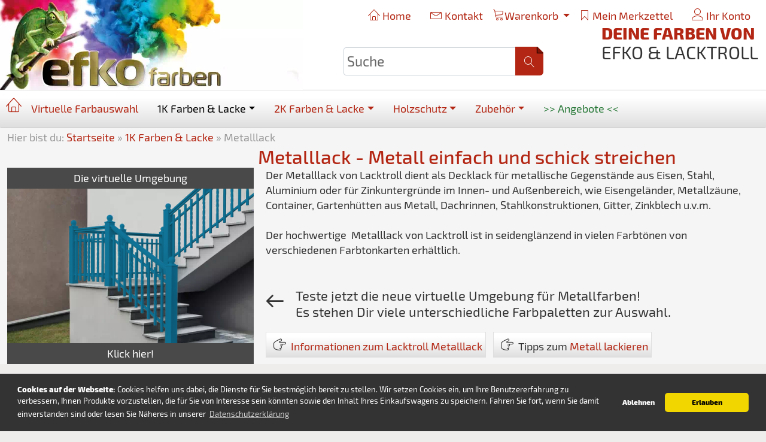

--- FILE ---
content_type: text/html; charset=UTF-8
request_url: https://www.efko-spezialfarben.com/1k-farben-lacke/metalllack/
body_size: 10644
content:
<!DOCTYPE html><html lang="de"><head><meta charset="utf-8" /><meta name="generator" content="commerce:seo v3" /><meta name="page-topic" content="shopping" /><meta name="revisit-after" content="3" /><meta name="google-site-verification" content="d1-qf6j41QuMTuehJvuVqiYkZgE8JVCF5qK6V8TqFPk" /><title>Metalllack von Lacktroll - Metallfarben hier kaufen</title><meta name="description" content="Kaufen Sie hier den Metalllack von Lacktroll, als Decklack für metallische Gegenstände aus Eisen, Stahl, Aluminium oder Zink im Innen- und Außenbereich" /><meta name="keywords" content="Metalllack, Die, virtuelle, Umgebung, Klick" /><meta name="robots" content="index,follow,noodp" /><link rel="alternate" href="https://www.efko-spezialfarben.com/1k-farben-lacke/metalllack/" hreflang="x-default" /><link rel="canonical" href="https://www.efko-spezialfarben.com/1k-farben-lacke/metalllack/"><link rel="alternate" href="https://www.efko-spezialfarben.com/1k-farben-lacke/metalllack/" hreflang="de"><meta name="viewport" content="width=device-width, initial-scale=1, shrink-to-fit=no"><meta http-equiv="X-UA-Compatible" content="IE=edge"><link rel="preload" href="https://www.efko-spezialfarben.com/cseo_css.css" as="style"><link rel="preload" href="https://www.efko-spezialfarben.com/shopscripte/head.load.min.js" as="script"><link rel="preload" href="/media/content/ref-slider/style.css" as="style"><link rel="preload" href="https://www.efko-spezialfarben.com/shopscripte/js/bootstrap5.bundle.min.js" as="script"><link rel="preload" href="https://www.efko-spezialfarben.com/fonts/Linearicons-Free.woff2?w118d" as="font" type="font/woff2" crossorigin><link rel="stylesheet" href="https://www.efko-spezialfarben.com/cseo_css.css" media="all" property="stylesheet"><base href="https://www.efko-spezialfarben.com/"><meta name="apple-mobile-web-app-capable" content="yes"><meta name="apple-mobile-web-app-status-bar-style" content="black"><meta name="apple-mobile-web-app-title" content="EFKO Spezialfarben"><link rel="apple-touch-icon" href="https://www.efko-spezialfarben.com/images/logos/"><meta name="msapplication-TileImage" content="https://www.efko-spezialfarben.com/images/logos/"><meta name="msapplication-TileColor" content="#2F3BA2"><link rel="shortcut icon" href="https://www.efko-spezialfarben.com/images/logos/favicon.ico" type="image/x-icon"><link rel="stylesheet" href="media/content/ref-slider/style.css"><meta name="theme-color" content="#B32613"> <script async src="https://www.googletagmanager.com/gtag/js?id=G-WJ0FN337G3"></script> <script>
				window.dataLayer = window.dataLayer || [];
				function gtag(){dataLayer.push(arguments);}
				gtag('js', new Date());
				gtag('config', 'G-WJ0FN337G3');
			</script> </head><body class="Subsite"><div id="back-top" style="display: none;"><a href="#top">↑</a></div><header><div class="content"><div id="top_nav"><ul class="flex_right"><li><a class="dropdown-item" href="https://www.efko-spezialfarben.com" title="Home"><span class="lnr lnr-home"></span> Home</a></li><li><a class="dropdown-item" href="https://www.efko-spezialfarben.com/info/kontakt.html" title="Kontakt"><span class="lnr lnr-envelope fs2"></span> Kontakt</a></li><li class="dropdown"><div id="dropdown_shopping_cart" class="asfc"><div id="dropdown_shopping_cart_inner"><a href="https://www.efko-spezialfarben.com/shopping_cart.php" class="dropdown-toggle" data-toggle="dropdown" data-bs-toggle="dropdown" title="Warenkorb"><span class="lnr lnr-cart fs2"></span>Warenkorb <span class="caret"></span></a><ul class="dropdown-menu"><li>Sie haben noch keine Artikel in Ihrem Warenkorb.</li><li class="divider"></li></ul></div></div></li><li class="dropdown"><a rel="nofollow" class="dropdown-item" href="/wish_list.php" title="Merkzettel"><span class="lnr lnr-bookmark"></span> Mein Merkzettel</a></li><li class="dropdown account"><a rel="nofollow" href="https://www.efko-spezialfarben.com/account.php" class="dropdown-item" data-toggle="dropdown" aria-haspopup="true" aria-expanded="false" title="Ihr Konto"><span class="lnr lnr-user"></span> Ihr Konto<span class="caret"></span></a><div class="dropdown_content login flex_column"><a rel="nofollow" class="" href="https://www.efko-spezialfarben.com/login.php" title="Anmelden"><span class="fa fa-sign-in"></span> Anmelden</a><a rel="nofollow" class="" href="shop.php?do=CreateRegistree" title="Registrieren"><span class="fa fa-sign-in"></span> Registrieren</a><a rel="nofollow" class="" href="newsletter.php" title="Newsletter verwalten"><span class="fa fa-newspaper-o"></span> Zum Newsletter</a></div></li></ul></div><div id="business-logo" class="HeadDesign"><div><a href="https://www.efko-spezialfarben.com/"><img class="img-fluid" width="506" height="150" src="https://www.efko-spezialfarben.com/images/logos/logo_efko_web-farben.webp" alt="EFKO Spezialfarben" title="EFKO Spezialfarben" /></a></div><div id="SearchHead" class="flex"><div class="top_search"><form rel="nofollow" class="form-inline" role="search" name="quick_find" id="quick_find" action="https://www.efko-spezialfarben.com/advanced_search_result.php" method="get"> <input type="hidden" id="n" name="n" value="1" /><div class="form-group navbar-right top-search"><input type="search" name="keywords" value="Suche" id="txtSearch" onclick="if(this.value==this.defaultValue) this.value='';return false" onkeyup="this.value" autocomplete="off" accesskey="s" data-action="grow" class="form-control"><button type="submit" class="btn btn-default" role="button" aria-label="Suche"><span class="lnr lnr-magnifier"></span></button></div></form></div></div><div class="b2b-slogan"><strong>Deine Farben von</strong><br>EFKO & Lacktroll</div></div></div><div class="newsticker marquee"></div><div id="scroll_middle"><div id="scroll_middle_content" class="flex_row_wrap"><div id="meganav" class="flex_row_wrap"><div class="catmenu mega-dropdown level1 home"><a href="/"><span id="home" class="lnr lnr-home"><span class="none">h</span></span></a></div><div class="nav-item dropdown has-megamenu"><a class="nav-link" href="/info/virtuelle-farbauswahl.html" title="Virtuelle Farbauswahl">Virtuelle Farbauswahl</a></div><div class="nav-item active dropdown has-megamenu"><a href="https://www.efko-spezialfarben.com/1k-farben-lacke/" title="1K Farben & Lacke" class="nav-link active  dropdown-toggle " data-bs-toggle="dropdown" data-toggle="dropdown">1K Farben & Lacke</a><div class="dropdown-menu megamenu" role="menu"><div class="mega-parentcat"><div><div class="heading"><a role="menuitem" class="lnr lnr-enter" href="https://www.efko-spezialfarben.com/1k-farben-lacke/" title="1K Farben & Lacke">1K Farben & Lacke</a></div></div></div><div class="mega-menu-cats"><div class=""><a role="menuitem" href="https://www.efko-spezialfarben.com/bodenbeschichtung/" title="Bodenbeschichtung"><div class="col-megamenu">Bodenbeschichtung</div></a></div><div class=""><a role="menuitem" href="https://www.efko-spezialfarben.com/bootslack/" title="Bootslack"><div class="col-megamenu">Bootslack</div></a></div><div class=""><a role="menuitem" href="https://www.efko-spezialfarben.com/effektfarben/" title="Effektfarbe"><div class="col-megamenu">Effektfarbe</div></a></div><div class=""><a role="menuitem" href="https://www.efko-spezialfarben.com/fassadenfarbe/" title="Fassadenfarbe"><div class="col-megamenu">Fassadenfarbe</div></a></div><div class=""><a role="menuitem" href="https://www.efko-spezialfarben.com/1k-farben-lacke/fenster-und-tuerlack/" title="Fenster- und Türlack - Fenster- und Türrahmen schick streichen"><div class="col-megamenu">Fenster- und Türlack</div></a></div><div class=""><a role="menuitem" href="https://www.efko-spezialfarben.com/1k-farben-lacke/garagentorlack/" title="Garagentorlack - glanzbeständig & hohe Reichweite"><div class="col-megamenu">Garagentorlack</div></a></div><div class=""><a role="menuitem" href="https://www.efko-spezialfarben.com/1k-farben-lacke/heizkoerperlack/" title="Heizkörperlack - Heizkörper einfach und schick streichen"><div class="col-megamenu">Heizkörperlack</div></a></div><div class=""><a role="menuitem" href="https://www.efko-spezialfarben.com/1k-farben-lacke/holzdeckanstriche-2601/" title="Holzdeckanstriche"><div class="col-megamenu">Holzdeckanstriche</div></a></div><div class=""><a role="menuitem" href="https://www.efko-spezialfarben.com/1k-farben-lacke/klarlack-versiegelung-2617/" title="Klarlack / Versiegelung"><div class="col-megamenu">Klarlack / Versiegelung</div></a></div><div class=""><a role="menuitem" href="https://www.efko-spezialfarben.com/1k-farben-lacke/metalllack/" title="Metalllack - Metall einfach und schick streichen" class="active"><div class="col-megamenu">Metalllack</div></a></div><div class=""><a role="menuitem" href="https://www.efko-spezialfarben.com/1k-farben-lacke/moebellack/" title="Möbellack - Möbel nachhaltig und schick streichen"><div class="col-megamenu">Möbellack</div></a></div><div class=""><a role="menuitem" href="https://www.efko-spezialfarben.com/1k-farben-lacke/poolfarbe/" title="Poolfarbe"><div class="col-megamenu">Poolfarbe</div></a></div><div class=""><a role="menuitem" href="https://www.efko-spezialfarben.com/wandfarbe/" title="Wandfarbe"><div class="col-megamenu">Wandfarbe</div></a></div><div class=""><a role="menuitem" href="https://www.efko-spezialfarben.com/vorstreichfarben/" title="Vorstreichfarben"><div class="col-megamenu">Vorstreichfarben</div></a></div></div><div class="mega-parentcat-descr flex_row_wrap"><div class="cat-snipe">1 Komponenten (1K) Lacke - in brillanten Farben aller gängigen Farbpaletten oder als Klarlack erhältlich, wasserbasiert, lösemittelfrei, abriebfest<br><a role="menuitem" class="lnr lnr-enter" href="https://www.efko-spezialfarben.com/1k-farben-lacke/" title="1K Farben & Lacke">Zur Kategorie: 1K Farben & Lacke</a></div></div></div></div><div class="nav-item dropdown has-megamenu"><a href="https://www.efko-spezialfarben.com/farben-lacke/" title="2K Farben & Lacke von EFKO" class="nav-link  dropdown-toggle " data-bs-toggle="dropdown" data-toggle="dropdown">2K Farben & Lacke</a><div class="dropdown-menu megamenu" role="menu"><div class="mega-parentcat"><div><div class="heading"><a role="menuitem" class="lnr lnr-enter" href="https://www.efko-spezialfarben.com/farben-lacke/" title="2K Farben & Lacke von EFKO">2K Farben & Lacke von EFKO</a></div></div></div><div class="mega-menu-cats"><div class=""><a role="menuitem" href="https://www.efko-spezialfarben.com/farben-lacke/badewannenlack/" title="2K Badewannenlack - Badewanne schick lackieren"><div class="col-megamenu">2K Badewannenlack</div></a></div><div class=""><a role="menuitem" href="https://www.efko-spezialfarben.com/farben-lacke/bootslack/" title="2K Bootslack / Bootsfarbe - Boot wasserdicht und schick lackieren"><div class="col-megamenu">2K Bootslack</div></a></div><div class=""><a role="menuitem" href="https://www.efko-spezialfarben.com/farben-lacke/duschwannenlack/" title="2K Duschwannenlack matt, seidenglänzend oder hochglänzend"><div class="col-megamenu">2K Duschwannenlack</div></a></div><div class=""><a role="menuitem" href="https://www.efko-spezialfarben.com/farben-lacke/2k-fliesenfarbe/" title="2K Fliesenfarbe - Fliesen schick und hochwertig streichen"><div class="col-megamenu">2K Fliesenfarbe</div></a></div><div class=""><a role="menuitem" href="https://www.efko-spezialfarben.com/farben-lacke/fussbodenfarbe/" title="2K Fußbodenfarbe für hochwertige Fußböden"><div class="col-megamenu">2K Fußbodenfarbe</div></a></div><div class=""><a role="menuitem" href="https://www.efko-spezialfarben.com/farben-lacke/kuechenmoebellack/" title="2K Küchenmöbellack - Küchen in frischen Farben streichen"><div class="col-megamenu">2K Küchenmöbellack</div></a></div><div class=""><a role="menuitem" href="https://www.efko-spezialfarben.com/farben-lacke/2k-metallschutzlack/" title="2K Metallschutzlack"><div class="col-megamenu">2K Metallschutzlack</div></a></div><div class=""><a role="menuitem" href="https://www.efko-spezialfarben.com/farben-lacke/gfk-rutschen-beschichtung/" title="2K Rutschenfarbe - Rutsche schick glänzen lassen"><div class="col-megamenu">2K Rutschenfarbe</div></a></div><div class=""><a role="menuitem" href="https://www.efko-spezialfarben.com/farben-lacke/2k-schwimmbadfarbe/" title="2K Schwimmbadfarbe"><div class="col-megamenu">2K Schwimmbadfarbe</div></a></div><div class=""><a role="menuitem" href="https://www.efko-spezialfarben.com/farben-lacke/2k-klarlack/" title="2K Klarlack - Buntlacke effektiv schützen"><div class="col-megamenu">2K Klarlack</div></a></div><div class=""><a role="menuitem" href="https://www.efko-spezialfarben.com/farben-lacke/2k-grundierung/" title="2K Grundierung - als perfekte Haftung für alle Efko Lacke"><div class="col-megamenu">2K Grundierung</div></a></div></div><div class="mega-parentcat-descr flex_row_wrap"><div class="cat-snipe">2 Komponenten Lacke von EFKO - in mehr als 600 brillanten Farben oder als Klarlack erhältlich, wasserbasiert, lösemittelfrei, abriebfest<br><a role="menuitem" class="lnr lnr-enter" href="https://www.efko-spezialfarben.com/farben-lacke/" title="2K Farben & Lacke von EFKO">Zur Kategorie: 2K Farben & Lacke von EFKO</a></div></div></div></div><div class="nav-item dropdown has-megamenu"><a href="https://www.efko-spezialfarben.com/holzschutz/" title="Holzschutzfarben für den Innen- und Außenbereich" class="nav-link  dropdown-toggle " data-bs-toggle="dropdown" data-toggle="dropdown">Holzschutz</a><div class="dropdown-menu megamenu" role="menu"><div class="mega-parentcat"><div><div class="heading"><a role="menuitem" class="lnr lnr-enter" href="https://www.efko-spezialfarben.com/holzschutz/" title="Holzschutzfarben für den Innen- und Außenbereich">Holzschutzfarben für den Innen- und Außenbereich</a></div></div></div><div class="mega-menu-cats"><div class=""><a role="menuitem" href="https://www.efko-spezialfarben.com/holzschutz/holzgrundierungen/" title="Holzgrundierungen zum Tiefenschutz"><div class="col-megamenu">Holzgrundierungen</div></a></div><div class=""><a role="menuitem" href="https://www.efko-spezialfarben.com/holzschutz/holzlasuren/" title="Holzlasuren - dekorativ, schick und zum Schutz"><div class="col-megamenu">Holzlasuren</div></a></div><div class=""><a role="menuitem" href="https://www.efko-spezialfarben.com/holzschutz/holzdeckanstriche/" title="Holzdeckanstriche - bunt, schick und schützend"><div class="col-megamenu">Holzdeckanstriche</div></a></div><div class=""><a role="menuitem" href="https://www.efko-spezialfarben.com/holzschutz/holzlacke-und-bodenversiegelungen/" title="Holzlacke und Bodenversiegelungen - effektiv schützen"><div class="col-megamenu">Holzlacke / Bodenversiegelungen</div></a></div><div class=""><a role="menuitem" href="https://www.efko-spezialfarben.com/holzschutz/holzoele/" title="Holzöle - Pflege und Schutz vor Feuchtigkeit"><div class="col-megamenu">Holzöle</div></a></div></div><div class="mega-parentcat-descr flex_row_wrap"><div class="mega-parentcat-img"><a role="menuitem" href="https://www.efko-spezialfarben.com/holzschutz/" title="Holzschutzfarben für den Innen- und Außenbereich"><img class="img-fluid" src="/images/category_images/main_images/holzschutz-2992.webp" width="400" height="268" alt="Holzschutzfarben für den Innen- und Außenbereich" title="Holzschutz" loading="lazy" /></a></div><div class="cat-snipe">Schützen Sie Ihr Holz<br><a role="menuitem" class="lnr lnr-enter" href="https://www.efko-spezialfarben.com/holzschutz/" title="Holzschutzfarben für den Innen- und Außenbereich">Zur Kategorie: Holzschutzfarben für den Innen- und Außenbereich</a></div></div></div></div><div class="nav-item dropdown has-megamenu"><a href="https://www.efko-spezialfarben.com/zubehoer/" title="Zubehör wie Grundierung, Härter, Pinsel oder SiliPainter" class="nav-link  dropdown-toggle " data-bs-toggle="dropdown" data-toggle="dropdown">Zubehör</a><div class="dropdown-menu megamenu" role="menu"><div class="mega-parentcat"><div><div class="heading"><a role="menuitem" class="lnr lnr-enter" href="https://www.efko-spezialfarben.com/zubehoer/" title="Zubehör wie Grundierung, Härter, Pinsel oder SiliPainter">Zubehör wie Grundierung, Härter, Pinsel oder SiliPainter</a></div></div></div><div class="mega-menu-cats"><div class=""><a role="menuitem" href="https://www.efko-spezialfarben.com/zubehoer/grundierungen/" title="Grundierungen für Decklacke - Untergrund richtig schützen"><div class="col-megamenu">Grundierungen</div></a></div><div class=""><a role="menuitem" href="https://www.efko-spezialfarben.com/zubehoer/haerter/" title="Härter für wasserbasierte EFKO 2K-Lacke"><div class="col-megamenu">Härter</div></a></div><div class=""><a role="menuitem" href="https://www.efko-spezialfarben.com/zubehoer/klarlack-versiegelung/" title="Klarlack / Versiegelung - für 1K und 2K Decklacke"><div class="col-megamenu">Klarlack / Versiegelung</div></a></div><div class=""><a role="menuitem" href="https://www.efko-spezialfarben.com/zubehoer/silipainter/" title="Silikon streichen bzw. überstreichen mit SiliPainter"><div class="col-megamenu">SiliPainter</div></a></div><div class=""><a role="menuitem" href="https://www.efko-spezialfarben.com/zubehoer/verduennungen/" title="Verdünnungen zum Verdünnen von Lacken und Farben"><div class="col-megamenu">Verdünnungen</div></a></div><div class=""><a role="menuitem" href="https://www.efko-spezialfarben.com/zubehoer/vorbehandlungen/" title="Vorbehandlungen - zum Entfernen von Schmutz, Ruß und Fett"><div class="col-megamenu">Vorbehandlungen</div></a></div><div class=""><a role="menuitem" href="https://www.efko-spezialfarben.com/zubehoer/werkzeuge-zubehoer/" title="Werkzeuge & Zubehör - wie Klebeband oder Lackierwalzen"><div class="col-megamenu">Werkzeuge & Zubehör</div></a></div></div><div class="mega-parentcat-descr flex_row_wrap"><div class="mega-parentcat-img"><a role="menuitem" href="https://www.efko-spezialfarben.com/zubehoer/" title="Zubehör wie Grundierung, Härter, Pinsel oder SiliPainter"><img class="img-fluid" src="/images/category_images/main_images/zubehoer-1613.webp" width="400" height="268" alt="Zubehör wie Grundierung, Härter, Pinsel oder SiliPainter" title="Zubehör" loading="lazy" /></a></div><div class="cat-snipe">Hier finden Sie Zubehör für Ihr nächstes Projekt!<br><a role="menuitem" class="lnr lnr-enter" href="https://www.efko-spezialfarben.com/zubehoer/" title="Zubehör wie Grundierung, Härter, Pinsel oder SiliPainter">Zur Kategorie: Zubehör wie Grundierung, Härter, Pinsel oder SiliPainter</a></div></div></div></div><div class="nav-item"><a href="/specials.php" title="Angebote" class="nav-link specials-link ">&gt;&gt; Angebote &lt;&lt;</a></div></div></div></div></header><div class="wrapper" id="NewDesign"><div class="content flex_column"><div class="navtrail"><div class="navtrailinner">Hier bist du: <script type="application/ld+json">{"@context": "https://schema.org","@type": "BreadcrumbList","itemListElement": [{ "@type": "ListItem", "position": 1, "item": {"@id": "https://www.efko-spezialfarben.com", "name": "Startseite"}}, { "@type": "ListItem", "position": 2, "item": {"@id": "https://www.efko-spezialfarben.com/1k-farben-lacke/", "name": "1K Farben &amp; Lacke"}}, { "@type": "ListItem", "position": 3, "item": {"@id": "https://www.efko-spezialfarben.com/1k-farben-lacke/metalllack/", "name": "Metalllack"}} ]}</script><span><a href="https://www.efko-spezialfarben.com" class="headerNavigation"><span>Startseite</span></a></span> &raquo; <span><a href="https://www.efko-spezialfarben.com/1k-farben-lacke/" class="headerNavigation"><span>1K Farben &amp; Lacke</span></a></span> &raquo; <span>Metalllack</span><script type="application/ld+json">{"@context": "https://schema.org","@type": "WebSite","url": "https://www.efko-spezialfarben.com/","potentialAction": {"@type": "SearchAction","target": "https://www.efko-spezialfarben.com/advanced_search_result.php?keywords={keywords}","query-input": "required name=keywords"}}</script></div></div><div id="categorie_listing" class="container GuideSiteTop CatHeadNewDesign"><div class="flex"><div class="cat-virtuell-img flex1"><div><div class="flex"><div class="flex1"></div><div class="flex2 CatH1"><h1>Metalllack - Metall einfach und schick streichen</h1></div></div><div class="flex" id="cat-virtuell"> <div class="cat-virtuell-img flex1"><a href="/info/farbauswahl-metalllack.html" title="Virtuelle Umgebung für Metalllacke"><span class="virtuell-header">Die virtuelle Umgebung</span> <img alt="Virtuelle Umgebung für Metalllacke" class="fade_image cat_list_fade" loading="lazy" src="/images/content/Metalllack_freigestellt.webp" /> <span class="virtuell-link">Klick hier!</span> </a></div> <div class="cat-virtuell-content flex2">Der Metalllack von Lacktroll dient als Decklack für metallische Gegenstände aus Eisen, Stahl, Aluminium oder für Zinkuntergründe im Innen- und Außenbereich, wie Eisengeländer, Metallzäune, Container, Gartenhütten aus Metall, Dachrinnen, Stahlkonstruktionen, Gitter, Zinkblech u.v.m. <br /> <br />
Der hochwertige  Metalllack von Lacktroll ist in seidenglänzend in vielen Farbtönen von verschiedenen Farbtonkarten erhältlich.<br /> <br /> <br /> <span class="suggest-link-virtuell lnr lnr-arrow-left"> <span> Teste jetzt die neue virtuelle Umgebung für Metallfarben!<br />
Es stehen Dir viele unterschiedliche Farbpaletten zur Auswahl. </span> </span> <div class="lp-link lp-link-two"><span class="pointer-right"></span><a href="/info/metalllack.html" title="Informationen zum Lacktroll Metalllack">Informationen zum Lacktroll Metalllack</a></div>
 

<div class="lp-link lp-link-one"><span class="pointer-right"></span>Tipps zum <a href="/info/metallzaeune-eisengelaender-richtig-lackieren.html" title="Metall lackieren">Metall lackieren</a></div> </div> </div></div></div></div></div><div class="FullSite GuideSiteMiddle"><div class="ShopGuideCat WrapperContent"><div class="GuideSelection ac">Wähle deinen Farbton aus für: Metalllack</div><div class="GuideFactsBlock flex_column"><div class="flex GuideFacts ProductsFacts jcfc"><strong>Tipps und Hinweise:</strong><span class="GuideOpen animate"><span class="animate"></span><span class="animate"></span><span class="animate"></span></span></div><ul class="GuideFactsContent" style="display: none;"><li>Bei den folgenden Farbtönen handelt es sich um die RAL-Farbpalette</li><li>Du kannst auch direkt aus diversen Farbpaletten auswählen. Klicke dafür das Feld "nach Farb-Paletten" an.</li><li>In der virtuellen Umgebung (Farb-Konfigurator) kannst du an Beispielen sofort sehen, wie deine Wunschfarbe aussehen würde. <br>Hier stehen dir ebenfalls alle - bei uns erhältlichen - Farbpaletten zur Auswahl.</li></ul></div><div class="flex_row_wrap"><div class="SubCatsBoxesPos"><div class="SubCatsBoxes shadow animate flex_column"><div class="SubCatsImg"><a href="1k-farben-lacke/metalllack/farbtoene-beige/" title="Metalllack - Beige"><img class="img-fluid" src="/images/category_images/main_images/metalllack-beige-1639.webp" width="250" height="250" alt="Metalllack in Beige Tönen" title="Metalllack - Beige" loading="lazy" /></a></div><div class="SubCatsLink ac"><a href="1k-farben-lacke/metalllack/farbtoene-beige/" title="Metalllack - Beige">Farbtöne Beige</a></div></div></div><div class="SubCatsBoxesPos"><div class="SubCatsBoxes shadow animate flex_column"><div class="SubCatsImg"><a href="1k-farben-lacke/metalllack/farbtoene-blau/" title="Metalllack - Blau"><img class="img-fluid" src="/images/category_images/main_images/metalllack-blau-1640.webp" width="250" height="250" alt="Metalllack in Blauen Tönen" title="Metalllack - Blau" loading="lazy" /></a></div><div class="SubCatsLink ac"><a href="1k-farben-lacke/metalllack/farbtoene-blau/" title="Metalllack - Blau">Farbtöne Blau</a></div></div></div><div class="SubCatsBoxesPos"><div class="SubCatsBoxes shadow animate flex_column"><div class="SubCatsImg"><a href="1k-farben-lacke/metalllack/farbtoene-braun/" title="Metalllack - Braun"><img class="img-fluid" src="/images/category_images/main_images/metalllack-braun-1641.webp" width="250" height="250" alt="Metalllack in verschiedenen Braun Tönen" title="Metalllack - Braun" loading="lazy" /></a></div><div class="SubCatsLink ac"><a href="1k-farben-lacke/metalllack/farbtoene-braun/" title="Metalllack - Braun">Farbtöne Braun</a></div></div></div><div class="SubCatsBoxesPos"><div class="SubCatsBoxes shadow animate flex_column"><div class="SubCatsImg"><a href="1k-farben-lacke/metalllack/farbtoene-gelb/" title="Metalllack - Gelb"><img class="img-fluid" src="/images/category_images/main_images/metalllack-gelb-1642.webp" width="250" height="250" alt="Metalllack in strahlenden Gelb Tönen" title="Metalllack - Gelb" loading="lazy" /></a></div><div class="SubCatsLink ac"><a href="1k-farben-lacke/metalllack/farbtoene-gelb/" title="Metalllack - Gelb">Farbtöne Gelb</a></div></div></div><div class="SubCatsBoxesPos"><div class="SubCatsBoxes shadow animate flex_column"><div class="SubCatsImg"><a href="1k-farben-lacke/metalllack/farbtoene-grau/" title="Metalllack - Grau"><img class="img-fluid" src="/images/category_images/main_images/metalllack-grau-1643.webp" width="250" height="250" alt="Metalllack in schickem Grau" title="Metalllack - Grau" loading="lazy" /></a></div><div class="SubCatsLink ac"><a href="1k-farben-lacke/metalllack/farbtoene-grau/" title="Metalllack - Grau">Farbtöne Grau</a></div></div></div><div class="SubCatsBoxesPos"><div class="SubCatsBoxes shadow animate flex_column"><div class="SubCatsImg"><a href="1k-farben-lacke/metalllack/farbtoene-gruen/" title="Metalllack - Grün"><img class="img-fluid" src="/images/category_images/main_images/metalllack-gruen-1644.webp" width="250" height="250" alt="Metalllack in Grün - Schön natürlich" title="Metalllack - Grün" loading="lazy" /></a></div><div class="SubCatsLink ac"><a href="1k-farben-lacke/metalllack/farbtoene-gruen/" title="Metalllack - Grün">Farbtöne Grün</a></div></div></div><div class="SubCatsBoxesPos"><div class="SubCatsBoxes shadow animate flex_column"><div class="SubCatsImg"><a href="1k-farben-lacke/metalllack/farbtoene-orange/" title="Metalllack - Orange"><img class="img-fluid" src="/images/category_images/main_images/metalllack-orange-1645.webp" width="250" height="250" alt="Metalllack in verschiedenen Orange Tönen" title="Metalllack - Orange" loading="lazy" /></a></div><div class="SubCatsLink ac"><a href="1k-farben-lacke/metalllack/farbtoene-orange/" title="Metalllack - Orange">Farbtöne Orange</a></div></div></div><div class="SubCatsBoxesPos"><div class="SubCatsBoxes shadow animate flex_column"><div class="SubCatsImg"><a href="1k-farben-lacke/metalllack/farbtoene-rot/" title="Metalllack - Rot"><img class="img-fluid" src="/images/category_images/main_images/metalllack-rot-1646.webp" width="250" height="250" alt="Metalllack in schickem Rot" title="Metalllack - Rot" loading="lazy" /></a></div><div class="SubCatsLink ac"><a href="1k-farben-lacke/metalllack/farbtoene-rot/" title="Metalllack - Rot">Farbtöne Rot</a></div></div></div><div class="SubCatsBoxesPos"><div class="SubCatsBoxes shadow animate flex_column"><div class="SubCatsImg"><a href="1k-farben-lacke/metalllack/farbtoene-schwarz/" title="Metalllack - Schwarz"><img class="img-fluid" src="/images/category_images/main_images/metalllack-schwarz-1647.webp" width="250" height="250" alt="Metalllack in Schwarzen Nuancen" title="Metalllack - Schwarz" loading="lazy" /></a></div><div class="SubCatsLink ac"><a href="1k-farben-lacke/metalllack/farbtoene-schwarz/" title="Metalllack - Schwarz">Farbtöne Schwarz</a></div></div></div><div class="SubCatsBoxesPos"><div class="SubCatsBoxes shadow animate flex_column"><div class="SubCatsImg"><a href="1k-farben-lacke/metalllack/farbtoene-violett/" title="Metalllack - Violett"><img class="img-fluid" src="/images/category_images/main_images/metalllack-violett-1648.webp" width="250" height="250" alt="Metalllack in Violett Tönen" title="Metalllack - Violett" loading="lazy" /></a></div><div class="SubCatsLink ac"><a href="1k-farben-lacke/metalllack/farbtoene-violett/" title="Metalllack - Violett">Farbtöne Violett</a></div></div></div><div class="SubCatsBoxesPos"><div class="SubCatsBoxes shadow animate flex_column"><div class="SubCatsImg"><a href="1k-farben-lacke/metalllack/farbtoene-weiss/" title="Metalllack - Weiß"><img class="img-fluid" src="/images/category_images/main_images/metalllack-weiss-1649.webp" width="250" height="250" alt="Metalllack in hübschen Weißen Nuancen" title="Metalllack - Weiß" loading="lazy" /></a></div><div class="SubCatsLink ac"><a href="1k-farben-lacke/metalllack/farbtoene-weiss/" title="Metalllack - Weiß">Farbtöne Weiß</a></div></div></div><div class="SubCatsBoxesPos"><div class="SubCatsBoxes shadow animate flex_column"><div class="SubCatsImg"><a href="1k-farben-lacke/metalllack/farb-paletten/" title="Metalllacke nach Farb-Paletten"><img class="img-fluid" src="/images/category_images/main_images/metalllacke-nach-farb-paletten-2501.webp" width="400" height="230" alt="Metalllacke - Auswahl nach Farb-Paletten" title="Metalllacke nach Farb-Paletten" loading="lazy" /></a></div><div class="SubCatsLink ac"><a href="1k-farben-lacke/metalllack/farb-paletten/" title="Metalllacke nach Farb-Paletten">nach Farb-Paletten</a></div></div></div></div></div></div><div class="silder_cashback"><div class="WrapperContent silder_cashback_content"><div class="bold">Vorher-Nachher-Bilder unserer Kund*innen</div> Erhalte <a href="/info/geld-zurueck-aktion.html" title="Cashback">Cashback</a> auf eingereichte Vorher- und Nachher-Bilder deines Projektes.<div class="slider-index flex_row_wrap"><div id="slider_galery" class="carousel slide w100p" data-bs-ride="carousel" data-ride="carousel"><ol class="carousel-indicators"><li data-bs-target="#slider_galery" data-target="#slider_galery" data-bs-slide-to="0" data-slide-to="0" class="active"></li><li data-bs-target="#slider_galery" data-target="#slider_galery" data-bs-slide-to="1" data-slide-to="1"></li><li data-bs-target="#slider_galery" data-target="#slider_galery" data-bs-slide-to="2" data-slide-to="2"></li><li data-bs-target="#slider_galery" data-target="#slider_galery" data-bs-slide-to="3" data-slide-to="3"></li><li data-bs-target="#slider_galery" data-target="#slider_galery" data-bs-slide-to="4" data-slide-to="4"></li><li data-bs-target="#slider_galery" data-target="#slider_galery" data-bs-slide-to="5" data-slide-to="5"></li><li data-bs-target="#slider_galery" data-target="#slider_galery" data-bs-slide-to="6" data-slide-to="6"></li></ol><div class="carousel-inner"><div class="carousel-item active"><a href="/info/kundenreferenz-fussboden-streichen-22.html"><img loading="lazy" src="images/slider_images/22_fussboden-streichen.webp" class="d-block w-100" alt="Kundenreferenz Fußboden streichen" title="Beispiel Efko Fußbodenfarbe"></a><div class="carousel-caption d-md-block"><div class="bold">Beispiel Efko Fußbodenfarbe</div><p><a href="/info/kundenreferenz-fussboden-streichen-22.html" title="Kundenreferenz Fußboden streichen">Kundenreferenz Fußboden streichen ansehen</a></p></div></div><div class="carousel-item"><a href="/info/geld-zurueck-aktion.html"><img loading="lazy" src="images/slider_images/beispiel.webp" class="d-block w-100" alt="Geld zurück Aktion" title=""></a></div><div class="carousel-item"><a href="/info/kundenreferenz-kuechenmoebel-streichen-13.html"><img loading="lazy" src="images/slider_images/13_kuechenmoebel-streichen.webp" class="d-block w-100" alt="Beispiel Efko Küchenmöbellack" title="Beispiel Efko Küchenmöbellack"></a><div class="carousel-caption d-md-block"><div class="bold">Beispiel Efko Küchenmöbellack</div><p><a href="/info/kundenreferenz-kuechenmoebel-streichen-13.html" title="Kundenreferenz Küchenmöbel streichen">Kundenreferenz Küchenmöbel streichen ansehen</a></p></div></div><div class="carousel-item"><a href="/info/geld-zurueck-aktion.html"><img loading="lazy" src="images/slider_images/beispiel_02.webp" class="d-block w-100" alt="Geld zurück Aktion" title=""></a></div><div class="carousel-item"><a href="/info/kundenreferenz-fliesen-badewanne-streichen-21.html"><img loading="lazy" src="images/slider_images/21_fliesen-streichen.webp" class="d-block w-100" alt="Beispiel Efko Fliesenfarbe" title="Beispiel Efko Fliesenfarbe"></a><div class="carousel-caption d-md-block"><div class="bold">Beispiel Efko Fliesenfarbe</div><p><a href="/info/kundenreferenz-fliesen-badewanne-streichen-21.html" title="Kundenreferenz Fliesen streichen">Kundenreferenz Fliesen streichen ansehen</a></p></div></div><div class="carousel-item"><a href="/info/geld-zurueck-aktion.html"><img loading="lazy" src="images/slider_images/beispiel_01.webp" class="d-block w-100" alt="Geld zurück Aktion" title=""></a></div><div class="carousel-item"><a href="/info/kundenreferenz-kuechenmoebel-streichen-35.html"><img loading="lazy" src="images/slider_images/35_kueche-streichen.webp" class="d-block w-100" alt="Kundenreferenz Küchenmöbel streichen" title="Beispiel Efko Küchenmöbellack"></a><div class="carousel-caption d-md-block"><div class="bold">Beispiel Efko Küchenmöbellack</div><p><a href="/info/kundenreferenz-kuechenmoebel-streichen-35.html" title="Kundenreferenz Küchenmöbel streichen">Kundenreferenz Küchenmöbel streichen ansehen</a></p></div></div></div><button class="carousel-control-prev" type="button" data-bs-target="#slider_galery" data-target="#slider_galery" data-bs-slide="prev" data-slide="prev"><span class="carousel-control-prev-icon" aria-hidden="true"></span><span class="sr-only visually-hidden">Previous</span></button><button class="carousel-control-next" type="button" data-bs-target="#slider_galery" data-target="#slider_galery" data-bs-slide="next" data-slide="next"><span class="carousel-control-next-icon" aria-hidden="true"></span><span class="sr-only visually-hidden">Next</span></button></div><div class="courseTop"></div></div></div></div><div id="product_listing" class="prd-box-pos FullSite GuideSiteMiddle"> <div class="flex_row_wrap WrapperContent"><div class="panel form-row sort"><div class="flex"><form name="panel" action="/1k-farben-lacke/metalllack/" method="get"><div class="form-group flex"><select name="listing_sort" class="form-control form-select"><option value="" selected="selected">Sortieren nach </option><option value="price_asc">Preis aufsteigend</option><option value="price_desc">Preis absteigend</option><option value="name_asc">Name aufsteigend</option><option value="name_desc">Name absteigend</option><option value="date_asc">Neueste zuletzt</option><option value="date_desc">Neueste zuerst</option><option value="shipping_asc">Lieferzeit aufsteigend</option><option value="shipping_desc">Lieferzeit absteigend</option></select><select name="listing_count" class="form-control form-select"><option value="">Anzeigen </option><option value="15" selected="selected">15</option><option value="30">30</option><option value="45">45</option><option value="90">90</option><option value="180">180</option></select></div></form></div></div> <div class="prd-box NoRal"><div><div class="prd-box-content flex"><div class="flex"><div class="prd_img_list"><a href="https://www.efko-spezialfarben.com/metalllack-in-farben-der-ral-farbpalette.html" title="Metalllack in Farben der RAL - Farbpalette"> <span class="MasterImg animated"><img src="/images/product_images/thumbnail_images/metalllack-nach-farbpalette.webp" width="200" height="150" class="bg_rainbow_lacktroll" alt="Metalllack in Farben der RAL - Farbpalette" title="Metalllack in Farben der RAL - Farbpalette" loading="lazy" /></span></a></div><div class="prd_box_price"><strong class="h3pname blub"><a href="https://www.efko-spezialfarben.com/metalllack-in-farben-der-ral-farbpalette.html" title="Metalllack in Farben der RAL - Farbpalette">Metalllack in Farben der RAL - Farbpalette</a></strong><div class="plbox"></div><div class="pdesc"><div><ul><li>1-Komponenten Kunstharz-Lack</li><li>lösemittelhaltig</li><li>aromatenfrei</li><li>innen und außen einsetzbar</li><li>seidenglänzend</li></ul></div></div></div><div class="Price"><div class="pprice"><span class="gm_price price" id="gm_attr_calc_price_127408"> ab  29,99 EUR</span><div class="fs85">inkl. 19 % MwSt.,<span> zzgl. </span><span><a class="gm_shipping_link shipping" href="https://www.efko-spezialfarben.com/popup_content.php?coID=1&no_boost=yes" target="_blank">Versand</a></span></div><span class="euoss-text">Der Gesamtpreis ist abhängig von der Mehrwertsteuer im jeweiligen Lieferland.</span></div><div class="pbuy flex"><div><span class="gm_checker_error" id="gm_checker_error_127408"></span></div><a title="Metalllack in Farben der RAL - Farbpalette" href="https://www.efko-spezialfarben.com/metalllack-in-farben-der-ral-farbpalette.html"><span class="css_img_button" >Details</span></a>&nbsp;<a title="Metalllack in Farben der RAL - Farbpalette dem Merkzettel hinzufügen" rel ="nofollow" href="https://www.efko-spezialfarben.com/index.php?action=wishlist&products_id=127408&gm_boosted_category=1k-farben-lacke%2Fmetalllack%2F&cat=c2050&cPath=1543_2050&="><span class="css_img_button" >zum Merkzettel</span></a></div></div></div></div></div></div> <div class="prd-box NoRal"><div><div class="prd-box-content flex"><div class="flex"><div class="prd_img_list"><a href="https://www.efko-spezialfarben.com/metalllack-in-farben-der-ral-design-farbpalette.html" title="Metalllack in Farben der RAL Design - Farbpalette"> <span class="MasterImg animated"><img src="/images/product_images/thumbnail_images/metalllack-nach-farbpalette.webp" width="200" height="150" class="bg_rainbow_lacktroll" alt="Metalllack in Farben der RAL Design - Farbpalette" title="Metalllack in Farben der RAL Design - Farbpalette" loading="lazy" /></span></a></div><div class="prd_box_price"><strong class="h3pname blub"><a href="https://www.efko-spezialfarben.com/metalllack-in-farben-der-ral-design-farbpalette.html" title="Metalllack in Farben der RAL Design - Farbpalette">Metalllack in Farben der RAL Design - Farbpalette</a></strong><div class="plbox"></div><div class="pdesc"><div><ul><li>1-Komponenten Kunstharz-Lack</li><li>lösemittelhaltig</li><li>aromatenfrei</li><li>innen und außen einsetzbar</li><li>seidenglänzend</li></ul></div></div></div><div class="Price"><div class="pprice"><span class="gm_price price" id="gm_attr_calc_price_127412"> ab  29,99 EUR</span><div class="fs85">inkl. 19 % MwSt.,<span> zzgl. </span><span><a class="gm_shipping_link shipping" href="https://www.efko-spezialfarben.com/popup_content.php?coID=1&no_boost=yes" target="_blank">Versand</a></span></div><span class="euoss-text">Der Gesamtpreis ist abhängig von der Mehrwertsteuer im jeweiligen Lieferland.</span></div><div class="pbuy flex"><div><span class="gm_checker_error" id="gm_checker_error_127412"></span></div><a title="Metalllack in Farben der RAL Design - Farbpalette" href="https://www.efko-spezialfarben.com/metalllack-in-farben-der-ral-design-farbpalette.html"><span class="css_img_button" >Details</span></a>&nbsp;<a title="Metalllack in Farben der RAL Design - Farbpalette dem Merkzettel hinzufügen" rel ="nofollow" href="https://www.efko-spezialfarben.com/index.php?action=wishlist&products_id=127412&gm_boosted_category=1k-farben-lacke%2Fmetalllack%2F&cat=c2050&cPath=1543_2050&="><span class="css_img_button" >zum Merkzettel</span></a></div></div></div></div></div></div> <div class="prd-box NoRal"><div><div class="prd-box-content flex"><div class="flex"><div class="prd_img_list"><a href="https://www.efko-spezialfarben.com/metalllack-in-farben-der-alpinacolor-farbpalette.html" title="Metalllack in Farben der Alpinacolor - Farbpalette"> <span class="MasterImg animated"><img src="/images/product_images/thumbnail_images/metalllack-nach-farbpalette.webp" width="200" height="150" class="bg_rainbow_lacktroll" alt="Metalllack in Farben der Alpinacolor - Farbpalette" title="Metalllack in Farben der Alpinacolor - Farbpalette" loading="lazy" /></span></a></div><div class="prd_box_price"><strong class="h3pname blub"><a href="https://www.efko-spezialfarben.com/metalllack-in-farben-der-alpinacolor-farbpalette.html" title="Metalllack in Farben der Alpinacolor - Farbpalette">Metalllack in Farben der Alpinacolor - Farbpalette</a></strong><div class="plbox"></div><div class="pdesc"><div><ul> <li>1-Komponenten Kunstharz-Lack</li> <li>lösemittelhaltig</li> <li>aromatenfrei</li> <li>innen und außen einsetzbar</li> <li>seidenglänzend</li> </ul></div></div></div><div class="Price"><div class="pprice"><span class="gm_price price" id="gm_attr_calc_price_127423"> ab  29,99 EUR</span><div class="fs85">inkl. 19 % MwSt.,</div><span class="euoss-text">Der Gesamtpreis ist abhängig von der Mehrwertsteuer im jeweiligen Lieferland.</span></div><div class="pbuy flex"><div><span class="gm_checker_error" id="gm_checker_error_127423"></span></div><a title="Metalllack in Farben der Alpinacolor - Farbpalette" href="https://www.efko-spezialfarben.com/metalllack-in-farben-der-alpinacolor-farbpalette.html"><span class="css_img_button" >Details</span></a></div></div></div></div></div></div> <div class="prd-box NoRal"><div><div class="prd-box-content flex"><div class="flex"><div class="prd_img_list"><a href="https://www.efko-spezialfarben.com/metalllack-in-farben-der-brillux-scala-farbpalette.html" title="Metalllack in Farben der Brillux Scala - Farbpalette"> <span class="MasterImg animated"><img src="/images/product_images/thumbnail_images/metalllack-nach-farbpalette.webp" width="200" height="150" class="bg_rainbow_lacktroll" alt="Metalllack in Farben der Brillux Scala - Farbpalette" title="Metalllack in Farben der Brillux Scala - Farbpalette" loading="lazy" /></span></a></div><div class="prd_box_price"><strong class="h3pname blub"><a href="https://www.efko-spezialfarben.com/metalllack-in-farben-der-brillux-scala-farbpalette.html" title="Metalllack in Farben der Brillux Scala - Farbpalette">Metalllack in Farben der Brillux Scala - Farbpalette</a></strong><div class="plbox"></div><div class="pdesc"><div><ul> <li>1-Komponenten Kunstharz-Lack</li> <li>lösemittelhaltig</li> <li>aromatenfrei</li> <li>innen und außen einsetzbar</li> <li>seidenglänzend</li> </ul></div></div></div><div class="Price"><div class="pprice"><span class="gm_price price" id="gm_attr_calc_price_127421"> ab  29,99 EUR</span><div class="fs85">inkl. 19 % MwSt.,</div><span class="euoss-text">Der Gesamtpreis ist abhängig von der Mehrwertsteuer im jeweiligen Lieferland.</span></div><div class="pbuy flex"><div><span class="gm_checker_error" id="gm_checker_error_127421"></span></div><a title="Metalllack in Farben der Brillux Scala - Farbpalette" href="https://www.efko-spezialfarben.com/metalllack-in-farben-der-brillux-scala-farbpalette.html"><span class="css_img_button" >Details</span></a></div></div></div></div></div></div> <div class="prd-box NoRal"><div><div class="prd-box-content flex"><div class="flex"><div class="prd_img_list"><a href="https://www.efko-spezialfarben.com/metalllack-in-farben-der-caparol-3d-plus-farbpalette.html" title="Metalllack in Farben der Caparol 3D Plus - Farbpalette"> <span class="MasterImg animated"><img src="/images/product_images/thumbnail_images/metalllack-nach-farbpalette.webp" width="200" height="150" class="bg_rainbow_lacktroll" alt="Metalllack in Farben der Caparol 3D Plus - Farbpalette" title="Metalllack in Farben der Caparol 3D Plus - Farbpalette" loading="lazy" /></span></a></div><div class="prd_box_price"><strong class="h3pname blub"><a href="https://www.efko-spezialfarben.com/metalllack-in-farben-der-caparol-3d-plus-farbpalette.html" title="Metalllack in Farben der Caparol 3D Plus - Farbpalette">Metalllack in Farben der Caparol 3D Plus - Farbpalette</a></strong><div class="plbox"></div><div class="pdesc"><div><ul> <li>1-Komponenten Kunstharz-Lack</li> <li>lösemittelhaltig</li> <li>aromatenfrei</li> <li>innen und außen einsetzbar</li> <li>seidenglänzend</li> </ul></div></div></div><div class="Price"><div class="pprice"><span class="gm_price price" id="gm_attr_calc_price_127384"> ab  29,99 EUR</span><div class="fs85">inkl. 19 % MwSt.,</div><span class="euoss-text">Der Gesamtpreis ist abhängig von der Mehrwertsteuer im jeweiligen Lieferland.</span></div><div class="pbuy flex"><div><span class="gm_checker_error" id="gm_checker_error_127384"></span></div><a title="Metalllack in Farben der Caparol 3D Plus - Farbpalette" href="https://www.efko-spezialfarben.com/metalllack-in-farben-der-caparol-3d-plus-farbpalette.html"><span class="css_img_button" >Details</span></a></div></div></div></div></div></div> <div class="prd-box NoRal"><div><div class="prd-box-content flex"><div class="flex"><div class="prd_img_list"><a href="https://www.efko-spezialfarben.com/metalllack-in-farben-der-caparol-histolith-farbpalette.html" title="Metalllack in Farben der Caparol Histolith - Farbpalette"> <span class="MasterImg animated"><img src="/images/product_images/thumbnail_images/metalllack-nach-farbpalette.webp" width="200" height="150" class="bg_rainbow_lacktroll" alt="Metalllack in Farben der Caparol Histolith - Farbpalette" title="Metalllack in Farben der Caparol Histolith - Farbpalette" loading="lazy" /></span></a></div><div class="prd_box_price"><strong class="h3pname blub"><a href="https://www.efko-spezialfarben.com/metalllack-in-farben-der-caparol-histolith-farbpalette.html" title="Metalllack in Farben der Caparol Histolith - Farbpalette">Metalllack in Farben der Caparol Histolith - Farbpalette</a></strong><div class="plbox"></div><div class="pdesc"><div><ul> <li>1-Komponenten Kunstharz-Lack</li> <li>lösemittelhaltig</li> <li>aromatenfrei</li> <li>innen und außen einsetzbar</li> <li>seidenglänzend</li> </ul></div></div></div><div class="Price"><div class="pprice"><span class="gm_price price" id="gm_attr_calc_price_127397"> ab  29,99 EUR</span><div class="fs85">inkl. 19 % MwSt.,</div><span class="euoss-text">Der Gesamtpreis ist abhängig von der Mehrwertsteuer im jeweiligen Lieferland.</span></div><div class="pbuy flex"><div><span class="gm_checker_error" id="gm_checker_error_127397"></span></div><a title="Metalllack in Farben der Caparol Histolith - Farbpalette" href="https://www.efko-spezialfarben.com/metalllack-in-farben-der-caparol-histolith-farbpalette.html"><span class="css_img_button" >Details</span></a></div></div></div></div></div></div> <div class="prd-box NoRal"><div><div class="prd-box-content flex"><div class="flex"><div class="prd_img_list"><a href="https://www.efko-spezialfarben.com/metalllack-in-farben-der-caparol-icons-farbpalette.html" title="Metalllack in Farben der Caparol Icons - Farbpalette"> <span class="MasterImg animated"><img src="/images/product_images/thumbnail_images/metalllack-nach-farbpalette.webp" width="200" height="150" class="bg_rainbow_lacktroll" alt="Metalllack in Farben der Caparol Icons - Farbpalette" title="Metalllack in Farben der Caparol Icons - Farbpalette" loading="lazy" /></span></a></div><div class="prd_box_price"><strong class="h3pname blub"><a href="https://www.efko-spezialfarben.com/metalllack-in-farben-der-caparol-icons-farbpalette.html" title="Metalllack in Farben der Caparol Icons - Farbpalette">Metalllack in Farben der Caparol Icons - Farbpalette</a></strong><div class="plbox"></div><div class="pdesc"><div><ul> <li>1-Komponenten Kunstharz-Lack</li> <li>lösemittelhaltig</li> <li>aromatenfrei</li> <li>innen und außen einsetzbar</li> <li>seidenglänzend</li> </ul></div></div></div><div class="Price"><div class="pprice"><span class="gm_price price" id="gm_attr_calc_price_127413"> ab  29,99 EUR</span><div class="fs85">inkl. 19 % MwSt.,</div><span class="euoss-text">Der Gesamtpreis ist abhängig von der Mehrwertsteuer im jeweiligen Lieferland.</span></div><div class="pbuy flex"><div><span class="gm_checker_error" id="gm_checker_error_127413"></span></div><a title="Metalllack in Farben der Caparol Icons - Farbpalette" href="https://www.efko-spezialfarben.com/metalllack-in-farben-der-caparol-icons-farbpalette.html"><span class="css_img_button" >Details</span></a></div></div></div></div></div></div> <div class="prd-box NoRal"><div><div class="prd-box-content flex"><div class="flex"><div class="prd_img_list"><a href="https://www.efko-spezialfarben.com/metalllack-in-farben-der-caparol-trend-12-13-farbpalette.html" title="Metalllack in Farben der Caparol Trend 12/13 - Farbpalette"> <span class="MasterImg animated"><img src="/images/product_images/thumbnail_images/metalllack-nach-farbpalette.webp" width="200" height="150" class="bg_rainbow_lacktroll" alt="Metalllack in Farben der Caparol Trend 12/13 - Farbpalette" title="Metalllack in Farben der Caparol Trend 12/13 - Farbpalette" loading="lazy" /></span></a></div><div class="prd_box_price"><strong class="h3pname blub"><a href="https://www.efko-spezialfarben.com/metalllack-in-farben-der-caparol-trend-12-13-farbpalette.html" title="Metalllack in Farben der Caparol Trend 12/13 - Farbpalette">Metalllack in Farben der Caparol Trend 12/13 - Farbpalette</a></strong><div class="plbox"></div><div class="pdesc"><div><ul> <li>1-Komponenten Kunstharz-Lack</li> <li>lösemittelhaltig</li> <li>aromatenfrei</li> <li>innen und außen einsetzbar</li> <li>seidenglänzend</li> </ul></div></div></div><div class="Price"><div class="pprice"><span class="gm_price price" id="gm_attr_calc_price_127409"> ab  29,99 EUR</span><div class="fs85">inkl. 19 % MwSt.,</div><span class="euoss-text">Der Gesamtpreis ist abhängig von der Mehrwertsteuer im jeweiligen Lieferland.</span></div><div class="pbuy flex"><div><span class="gm_checker_error" id="gm_checker_error_127409"></span></div><a title="Metalllack in Farben der Caparol Trend 12/13 - Farbpalette" href="https://www.efko-spezialfarben.com/metalllack-in-farben-der-caparol-trend-12-13-farbpalette.html"><span class="css_img_button" >Details</span></a></div></div></div></div></div></div> <div class="prd-box NoRal"><div><div class="prd-box-content flex"><div class="flex"><div class="prd_img_list"><a href="https://www.efko-spezialfarben.com/metalllack-in-farben-der-ncs-index-farbpalette.html" title="Metalllack in Farben der NCS Index - Farbpalette"> <span class="MasterImg animated"><img src="/images/product_images/thumbnail_images/metalllack-nach-farbpalette.webp" width="200" height="150" class="bg_rainbow_lacktroll" alt="Metalllack in Farben der NCS Index - Farbpalette" title="Metalllack in Farben der NCS Index - Farbpalette" loading="lazy" /></span></a></div><div class="prd_box_price"><strong class="h3pname blub"><a href="https://www.efko-spezialfarben.com/metalllack-in-farben-der-ncs-index-farbpalette.html" title="Metalllack in Farben der NCS Index - Farbpalette">Metalllack in Farben der NCS Index - Farbpalette</a></strong><div class="plbox"></div><div class="pdesc"><div><ul> <li>1-Komponenten Kunstharz-Lack</li> <li>lösemittelhaltig</li> <li>aromatenfrei</li> <li>innen und außen einsetzbar</li> <li>seidenglänzend</li> </ul></div></div></div><div class="Price"><div class="pprice"><span class="gm_price price" id="gm_attr_calc_price_127387"> ab  29,99 EUR</span><div class="fs85">inkl. 19 % MwSt.,</div><span class="euoss-text">Der Gesamtpreis ist abhängig von der Mehrwertsteuer im jeweiligen Lieferland.</span></div><div class="pbuy flex"><div><span class="gm_checker_error" id="gm_checker_error_127387"></span></div><a title="Metalllack in Farben der NCS Index - Farbpalette" href="https://www.efko-spezialfarben.com/metalllack-in-farben-der-ncs-index-farbpalette.html"><span class="css_img_button" >Details</span></a></div></div></div></div></div></div> <div class="prd-box NoRal"><div><div class="prd-box-content flex"><div class="flex"><div class="prd_img_list"><a href="https://www.efko-spezialfarben.com/metalllack-in-farben-der-schoener-wohnen-farbpalette.html" title="Metalllack in Farben der Schöner Wohnen - Farbpalette"> <span class="MasterImg animated"><img src="/images/product_images/thumbnail_images/metalllack-nach-farbpalette.webp" width="200" height="150" class="bg_rainbow_lacktroll" alt="Metalllack in Farben der Schöner Wohnen - Farbpalette" title="Metalllack in Farben der Schöner Wohnen - Farbpalette" loading="lazy" /></span></a></div><div class="prd_box_price"><strong class="h3pname blub"><a href="https://www.efko-spezialfarben.com/metalllack-in-farben-der-schoener-wohnen-farbpalette.html" title="Metalllack in Farben der Schöner Wohnen - Farbpalette">Metalllack in Farben der Schöner Wohnen - Farbpalette</a></strong><div class="plbox"></div><div class="pdesc"><div><ul> <li>1-Komponenten Kunstharz-Lack</li> <li>lösemittelhaltig</li> <li>aromatenfrei</li> <li>innen und außen einsetzbar</li> <li>seidenglänzend</li> </ul></div></div></div><div class="Price"><div class="pprice"><span class="gm_price price" id="gm_attr_calc_price_127414"> ab  29,99 EUR</span><div class="fs85">inkl. 19 % MwSt.,</div><span class="euoss-text">Der Gesamtpreis ist abhängig von der Mehrwertsteuer im jeweiligen Lieferland.</span></div><div class="pbuy flex"><div><span class="gm_checker_error" id="gm_checker_error_127414"></span></div><a title="Metalllack in Farben der Schöner Wohnen - Farbpalette" href="https://www.efko-spezialfarben.com/metalllack-in-farben-der-schoener-wohnen-farbpalette.html"><span class="css_img_button" >Details</span></a></div></div></div></div></div></div><div class="prd-box "><div><div class="prd-box-content flex"><div class="flex"><div class="prd_img_list"><a href="https://www.efko-spezialfarben.com/metalllack-gruenbeige-ral1000.html" title="Metalllack Grünbeige RAL 1000"><span class="HoverImg animated"><span style="background: rgb(205, 194, 144);"></span></span><span class="MasterImg animated"><img src="/images/product_images/thumbnail_images/Metalllack-1000.webp" width="200" height="150" alt="Metalllack Grünbeige RAL 1000" title="Metalllack Grünbeige RAL 1000" loading="lazy" /></span></a></div><div class="prd_box_price"><strong class="h3pname blub"><a href="https://www.efko-spezialfarben.com/metalllack-gruenbeige-ral1000.html" title="Metalllack Grünbeige RAL 1000">Metalllack Grünbeige RAL 1000</a></strong><div class="plbox"></div><div class="pdesc"><div><ul><li>1-Komponenten Kunstharz-Lack</li><li>lösemittelhaltig</li><li>aromatenfrei</li><li>innen und außen einsetzbar</li><li>seidenglänzend</li></ul></div></div></div><div class="Price"><div class="pprice"><span class="gm_price price" id="gm_attr_calc_price_22115"> ab  29,99 EUR</span><div class="fs85">inkl. 19 % MwSt.,<span> zzgl. </span><span><a class="gm_shipping_link shipping" href="https://www.efko-spezialfarben.com/popup_content.php?coID=1&no_boost=yes" target="_blank">Versand</a></span></div><span class="euoss-text">Der Gesamtpreis ist abhängig von der Mehrwertsteuer im jeweiligen Lieferland.</span></div><div class="pbuy flex"><div><span class="gm_checker_error" id="gm_checker_error_22115"></span></div><a title="Metalllack Grünbeige RAL 1000" href="https://www.efko-spezialfarben.com/metalllack-gruenbeige-ral1000.html"><span class="css_img_button" >Details</span></a>&nbsp;<a title="Metalllack Grünbeige RAL 1000 dem Merkzettel hinzufügen" rel ="nofollow" href="https://www.efko-spezialfarben.com/index.php?action=wishlist&products_id=22115&gm_boosted_category=1k-farben-lacke%2Fmetalllack%2F&cat=c2050&cPath=1543_2050&="><span class="css_img_button" >zum Merkzettel</span></a></div></div></div></div></div></div><div class="prd-box "><div><div class="prd-box-content flex"><div class="flex"><div class="prd_img_list"><a href="https://www.efko-spezialfarben.com/metalllack-beige-ral1001.html" title="Metalllack Beige RAL 1001"><span class="HoverImg animated"><span style="background: rgb(209, 183, 139);"></span></span><span class="MasterImg animated"><img src="/images/product_images/thumbnail_images/Metalllack-1001.webp" width="200" height="150" alt="Metalllack Beige RAL 1001" title="Metalllack Beige RAL 1001" loading="lazy" /></span></a></div><div class="prd_box_price"><strong class="h3pname blub"><a href="https://www.efko-spezialfarben.com/metalllack-beige-ral1001.html" title="Metalllack Beige RAL 1001">Metalllack Beige RAL 1001</a></strong><div class="plbox"></div><div class="pdesc"><div><ul><li>1-Komponenten Kunstharz-Lack</li><li>lösemittelhaltig</li><li>aromatenfrei</li><li>innen und außen einsetzbar</li><li>seidenglänzend</li></ul></div></div></div><div class="Price"><div class="pprice"><span class="gm_price price" id="gm_attr_calc_price_22116"> ab  29,99 EUR</span><div class="fs85">inkl. 19 % MwSt.,<span> zzgl. </span><span><a class="gm_shipping_link shipping" href="https://www.efko-spezialfarben.com/popup_content.php?coID=1&no_boost=yes" target="_blank">Versand</a></span></div><span class="euoss-text">Der Gesamtpreis ist abhängig von der Mehrwertsteuer im jeweiligen Lieferland.</span></div><div class="pbuy flex"><div><span class="gm_checker_error" id="gm_checker_error_22116"></span></div><a title="Metalllack Beige RAL 1001" href="https://www.efko-spezialfarben.com/metalllack-beige-ral1001.html"><span class="css_img_button" >Details</span></a>&nbsp;<a title="Metalllack Beige RAL 1001 dem Merkzettel hinzufügen" rel ="nofollow" href="https://www.efko-spezialfarben.com/index.php?action=wishlist&products_id=22116&gm_boosted_category=1k-farben-lacke%2Fmetalllack%2F&cat=c2050&cPath=1543_2050&="><span class="css_img_button" >zum Merkzettel</span></a></div></div></div></div></div></div><div class="prd-box "><div><div class="prd-box-content flex"><div class="flex"><div class="prd_img_list"><a href="https://www.efko-spezialfarben.com/metalllack-sandgelb-ral1002.html" title="Metalllack Sandgelb RAL 1002"><span class="HoverImg animated"><span style="background: rgb(210, 179, 118);"></span></span><span class="MasterImg animated"><img src="/images/product_images/thumbnail_images/Metalllack-1002.webp" width="200" height="150" alt="Metalllack Sandgelb RAL 1002" title="Metalllack Sandgelb RAL 1002" loading="lazy" /></span></a></div><div class="prd_box_price"><strong class="h3pname blub"><a href="https://www.efko-spezialfarben.com/metalllack-sandgelb-ral1002.html" title="Metalllack Sandgelb RAL 1002">Metalllack Sandgelb RAL 1002</a></strong><div class="plbox"></div><div class="pdesc"><div><ul><li>1-Komponenten Kunstharz-Lack</li><li>lösemittelhaltig</li><li>aromatenfrei</li><li>innen und außen einsetzbar</li><li>seidenglänzend</li></ul></div></div></div><div class="Price"><div class="pprice"><span class="gm_price price" id="gm_attr_calc_price_22117"> ab  29,99 EUR</span><div class="fs85">inkl. 19 % MwSt.,<span> zzgl. </span><span><a class="gm_shipping_link shipping" href="https://www.efko-spezialfarben.com/popup_content.php?coID=1&no_boost=yes" target="_blank">Versand</a></span></div><span class="euoss-text">Der Gesamtpreis ist abhängig von der Mehrwertsteuer im jeweiligen Lieferland.</span></div><div class="pbuy flex"><div><span class="gm_checker_error" id="gm_checker_error_22117"></span></div><a title="Metalllack Sandgelb RAL 1002" href="https://www.efko-spezialfarben.com/metalllack-sandgelb-ral1002.html"><span class="css_img_button" >Details</span></a>&nbsp;<a title="Metalllack Sandgelb RAL 1002 dem Merkzettel hinzufügen" rel ="nofollow" href="https://www.efko-spezialfarben.com/index.php?action=wishlist&products_id=22117&gm_boosted_category=1k-farben-lacke%2Fmetalllack%2F&cat=c2050&cPath=1543_2050&="><span class="css_img_button" >zum Merkzettel</span></a></div></div></div></div></div></div><div class="prd-box "><div><div class="prd-box-content flex"><div class="flex"><div class="prd_img_list"><a href="https://www.efko-spezialfarben.com/metalllack-signalgelb-ral1003.html" title="Metalllack Signalgelb RAL 1003"><span class="HoverImg animated"><span style="background: rgb(246, 181, 39);"></span></span><span class="MasterImg animated"><img src="/images/product_images/thumbnail_images/Metalllack-1003.webp" width="200" height="150" alt="Metalllack Signalgelb RAL 1003" title="Metalllack Signalgelb RAL 1003" loading="lazy" /></span></a></div><div class="prd_box_price"><strong class="h3pname blub"><a href="https://www.efko-spezialfarben.com/metalllack-signalgelb-ral1003.html" title="Metalllack Signalgelb RAL 1003">Metalllack Signalgelb RAL 1003</a></strong><div class="plbox"></div><div class="pdesc"><div><ul><li>1-Komponenten Kunstharz-Lack</li><li>lösemittelhaltig</li><li>aromatenfrei</li><li>innen und außen einsetzbar</li><li>seidenglänzend</li></ul></div></div></div><div class="Price"><div class="pprice"><span class="gm_price price" id="gm_attr_calc_price_22118"> ab  29,99 EUR</span><div class="fs85">inkl. 19 % MwSt.,<span> zzgl. </span><span><a class="gm_shipping_link shipping" href="https://www.efko-spezialfarben.com/popup_content.php?coID=1&no_boost=yes" target="_blank">Versand</a></span></div><span class="euoss-text">Der Gesamtpreis ist abhängig von der Mehrwertsteuer im jeweiligen Lieferland.</span></div><div class="pbuy flex"><div><span class="gm_checker_error" id="gm_checker_error_22118"></span></div><a title="Metalllack Signalgelb RAL 1003" href="https://www.efko-spezialfarben.com/metalllack-signalgelb-ral1003.html"><span class="css_img_button" >Details</span></a>&nbsp;<a title="Metalllack Signalgelb RAL 1003 dem Merkzettel hinzufügen" rel ="nofollow" href="https://www.efko-spezialfarben.com/index.php?action=wishlist&products_id=22118&gm_boosted_category=1k-farben-lacke%2Fmetalllack%2F&cat=c2050&cPath=1543_2050&="><span class="css_img_button" >zum Merkzettel</span></a></div></div></div></div></div></div><div class="prd-box "><div><div class="prd-box-content flex"><div class="flex"><div class="prd_img_list"><a href="https://www.efko-spezialfarben.com/metalllack-goldgelb-ral1004.html" title="Metalllack Goldgelb RAL 1004"><span class="HoverImg animated"><span style="background: rgb(226, 171, 37);"></span></span><span class="MasterImg animated"><img src="/images/product_images/thumbnail_images/Metalllack-1004.webp" width="200" height="150" alt="Metalllack Goldgelb RAL 1004" title="Metalllack Goldgelb RAL 1004" loading="lazy" /></span></a></div><div class="prd_box_price"><strong class="h3pname blub"><a href="https://www.efko-spezialfarben.com/metalllack-goldgelb-ral1004.html" title="Metalllack Goldgelb RAL 1004">Metalllack Goldgelb RAL 1004</a></strong><div class="plbox"></div><div class="pdesc"><div><ul><li>1-Komponenten Kunstharz-Lack</li><li>lösemittelhaltig</li><li>aromatenfrei</li><li>innen und außen einsetzbar</li><li>seidenglänzend</li></ul></div></div></div><div class="Price"><div class="pprice"><span class="gm_price price" id="gm_attr_calc_price_22119"> ab  29,99 EUR</span><div class="fs85">inkl. 19 % MwSt.,<span> zzgl. </span><span><a class="gm_shipping_link shipping" href="https://www.efko-spezialfarben.com/popup_content.php?coID=1&no_boost=yes" target="_blank">Versand</a></span></div><span class="euoss-text">Der Gesamtpreis ist abhängig von der Mehrwertsteuer im jeweiligen Lieferland.</span></div><div class="pbuy flex"><div><span class="gm_checker_error" id="gm_checker_error_22119"></span></div><a title="Metalllack Goldgelb RAL 1004" href="https://www.efko-spezialfarben.com/metalllack-goldgelb-ral1004.html"><span class="css_img_button" >Details</span></a>&nbsp;<a title="Metalllack Goldgelb RAL 1004 dem Merkzettel hinzufügen" rel ="nofollow" href="https://www.efko-spezialfarben.com/index.php?action=wishlist&products_id=22119&gm_boosted_category=1k-farben-lacke%2Fmetalllack%2F&cat=c2050&cPath=1543_2050&="><span class="css_img_button" >zum Merkzettel</span></a></div></div></div></div></div></div></div><div class="GuideCatSitePagination"><div class="flex_column ProductsPagination jcfc"><div class="flex jcfc"><nav aria-label="Page navigation" class="flex jcfc"><ul class="pagination"><li class="page-item"><a href="#" class="page-link pageResults active"><strong>1</strong></a></li><li class="page-item"><a class="pageResults page-link" rel="next" href="https://www.efko-spezialfarben.com/1k-farben-lacke/metalllack/?page=2" data-page="2" title=" Seite 2 ">2</a></li><li class="page-item"><a class="pageResults page-link" rel="next" href="https://www.efko-spezialfarben.com/1k-farben-lacke/metalllack/?page=3" data-page="3" title=" Seite 3 ">3</a></li><li class="page-item"><a class="pageResults page-link" rel="next" href="https://www.efko-spezialfarben.com/1k-farben-lacke/metalllack/?page=4" data-page="4" title=" Seite 4 ">4</a></li><li class="page-item"><a class="pageResults page-link" rel="next" href="https://www.efko-spezialfarben.com/1k-farben-lacke/metalllack/?page=5" data-page="5" title=" Seite 5 ">5</a></li><li class="page-item"><a class="pageResults page-link" rel="next" href="https://www.efko-spezialfarben.com/1k-farben-lacke/metalllack/?page=6" data-page="6" title=" Nächste 5 Seiten ">...</a></li><li class="page-item"><a class="pageResults page-link" rel="next" href="https://www.efko-spezialfarben.com/1k-farben-lacke/metalllack/?page=14" data-page="14" title=" Seite 14 ">14</a></li><li class="page-item"><a class="pageResults page-link" rel="next" href="https://www.efko-spezialfarben.com/1k-farben-lacke/metalllack/?page=2" data-page="2" title=" nächste Seite ">[&gt;&gt;]</a></li></ul></nav></div><div class="panel-pagination-info">Zeige <b>1</b> bis <b>15</b> (von insgesamt <b>198</b> Artikeln)</div></div></div></div></div><div class="main "><div class="middle-content"><div class="container"><div id="main" class="main_content flex_column"></div></div></div></div></div><footer class="b2b-footer-design flex_column"><div class="b2b-box b2b-box_zahlungsarten"><div><div class="b2b-box-heading">Unsere Zahlungsarten</div><div class="b2b-boxcontent b2b-boxcontent_zahlungsarten"><a href="/info/zahlung-und-versand.html#zahlungen"><div class="flex"> 

<div><img alt="Vorkasse (Überweisung)" loading="lazy" src="/images/zahlungsarten/vorkasse.png" title="Vorkasse (Überweisung)" /></div>
 

<div><img alt="Paypal" loading="lazy" src="/images/zahlungsarten/paypal.png" title="Paypal" /></div>
 

<div><img alt="Paypal Rechnungskauf" loading="lazy" src="/images/zahlungsarten/paypal_rechnung-02.png" title="Paypal Rechnungskauf" /></div>
 

<div><img alt="Bezahlung bei Abholung" loading="lazy" src="/images/zahlungsarten/barzahlung-bei-abholung-2.png" style="width: 117px; height: 70px;" title="Bezahlung bei Abholung" /></div>
 

<div><img alt="Kreditkarten VISA Mastercard" loading="lazy" src="/images/zahlungsarten/kreditkarte.png" title="Kreditkarten VISA Mastercard" /></div>
 

<div><img alt="Paypal Lastschrift" loading="lazy" src="/images/zahlungsarten/paypal_lastschrift.png" title="Paypal Lastschrift" /></div> <br /> </div></a> <br />
 </div></div></div><div class="footer"><div class="flex_center"></div><div class="bottom_box_3 col-xs-12"><div><div class="flex_center"><div class="b2b-box box_information"><div class="b2b-box-heading">Informationen</div><div class="boxcontent boxcontent_information"><nav><ul><li class="list"><a title="Geld-zurück-Aktion" href="https://www.efko-spezialfarben.com/info/geld-zurueck-aktion.html">Geld-zurück-Aktion</a></li><li class="list"><a title="Rabatte" href="https://www.efko-spezialfarben.com/info/rabatt.html">Rabatte</a></li><li class="list"><a title="Farbauswahl Metallfarbe" href="https://www.efko-spezialfarben.com/info/farbauswahl-metallfarbe.html">Farbauswahl Metallfarbe</a></li><li class="list"><a title="Technische Datenblätter" href="https://www.efko-spezialfarben.com/info/technische-datenblaetter.html">Technische Datenblätter</a></li><li class="list"><a title="Zahlung und Versand" href="https://www.efko-spezialfarben.com/info/zahlung-und-versand.html">Zahlung und Versand</a></li><li class="list"><a title="Seitenübersicht" href="https://www.efko-spezialfarben.com/info/seitenuebersicht.html">Seitenübersicht</a></li></ul></nav></div></div><div class="b2b-box b2b-box_interessantes"><div><div class="b2b-box-heading">Interessantes</div><div class="b2b-boxcontent b2b-boxcontent_interessantes"><ul> <li class="list"><a href="/info/virtuelle-farbauswahl.html" title="Virtuelle Farbauswahl">Virtuelle Farbauswahl</a></li> <li class="list"><a href="/info/tutorials.html" title="Tutorials">Tutorials</a></li> <li class="list"><a href="/info/bildergalerie-kundenreferenzen.html" title="Bildergalerie / Kundenreferenzen">Kundenreferenzen</a></li> <li class="list"><a href="/info/efko-lacke.html" title="EFKO-Lacke">Efko-Lacke</a></li> <li class="list"><a href="/info/lacktroll-lacke.html" title="Lacktroll-Lacke">Lacktroll-Lacke</a></li> <li class="list"><a href="/info/koch-schulte-farben.html" title="KOCH &amp; SCHULTE-Farben">Koch & Schulte-Farben</a></li> </ul></div></div></div><div class="b2b-box box_content"><div class="b2b-box-heading">Mehr über</div><div class="boxcontent boxcontent_content"><nav><ul><li class="list"><a title="Impressum" href="https://www.efko-spezialfarben.com/info/impressum.html">Impressum</a></li><li class="list"><a title="Kontakt" href="https://www.efko-spezialfarben.com/info/kontakt.html">Kontakt</a></li><li class="list"><a title="Widerrufsrecht" href="https://www.efko-spezialfarben.com/info/widerrufsrecht.html">Widerrufsrecht</a></li><li class="list"><a title="EFKO Spezialfarben" href="https://www.efko-spezialfarben.com/info/ueber-uns-efko-spezialfarben.html">EFKO Spezialfarben</a></li><li class="list"><a title="AGB und Kundeninformationen" href="https://www.efko-spezialfarben.com/info/allgemeine-geschaeftsbedingungen-und-kundeninformationen.html">AGB und Kundeninformationen</a></li><li class="list"><a title="Datenschutzerklärung" href="https://www.efko-spezialfarben.com/info/privatsphaere-und-datenschutz.html">Datenschutzerklärung</a></li></ul></nav></div></div><div class="b2b-box b2b-box_trustpilot"><div><div class="b2b-boxcontent b2b-boxcontent_trustpilot"> <div class="ac">Sehen Sie unsere<br>
Bewertungen auf<br> <a href="https://de.trustpilot.com/review/efko-spezialfarben.com?sort=recency" target="_blank"><img alt="Trustpilot" height="35" loading="lazy" src="/images/logos/trustpilot.webp" width="154" /></a><br> <a href="https://de.trustpilot.com/review/efko-spezialfarben.com?sort=recency" target="_blank"><img alt="Trustpilot Bewertungen" height="31" loading="lazy" src="/images/icons/trustpilot-stars-5.webp" title="Trustpilot Bewertungen" width="170" /> </a> </div></div></div></div><div class="b2b-box b2b-box_haendlerbund_footer"><div><div class="b2b-boxcontent b2b-boxcontent_haendlerbund_footer"><div style="text-align:center"><img alt="FairCommerce" height="56" loading="lazy" src="/images/fcmitglied-k.webp" width="150" /><br /> <a href="https://www.haendlerbund.de/mitglied/show.php?uuid=73c1244a-e27a-11e4-bc3a-14dae9b38da3-6216852046" rel="nofollow" target="_blank"><img alt="Händlerbund" height="120" loading="lazy" src="/images/faircommerce.webp" width="120" /></a></div></div></div></div><div class="b2b-box b2b-box_newsletter"><div><div class="b2b-box-heading">Newsletter</div><div class="b2b-boxcontent b2b-boxcontent_newsletter"><form rel="nofollow" name="sign_in" id="sign_in" action="https://www.efko-spezialfarben.com/newsletter.php?action=box" method="post"><input type="text" name="email" class="form-control" id="newsletteremail" required autocomplete="off" value="" placeholder="E-Mail" /><br><input type="submit" class="css_img_button" value="Absenden" title="Absenden" /></form></div></div></div></div></div></div></div><div class="copy"><div class="container"><div class="row"><div class="col-12"><hr>&copy; 2026 - <a href="/">EFKO Spezialfarben</a></div></div></div></div></footer><script src="/shopscripte/head.load.min.js"></script><script>head.js("/shopscripte/js/jquery-3.min.js","/shopscripte/js/global/jquery.magnific-popup.min.js","gm_javascript.php?page=Cat&v=3610","/shopscripte/js/bootstrap5.bundle.min.js","/shopscripte/js/jquery.rating.pack.js");</script><script type="application/ld+json">{ "@context" : "https://schema.org", "@type" : "WebSite", "name" : "EFKO Spezialfarben", "url" : "https://www.efko-spezialfarben.com/" }</script> <script src="/shopscripte/js/jquery-3.6.0.min.js"></script> <script>
			$(document).ready(function(){
				if ($('#popUpContent').hasClass('close')) {$('#popUpInfo').removeClass('close');}
				//if ($('#popUpInfo').hasClass('close')) {$('#popUpContent').removeClass('close');}

				$("#PopUpButton").click(function() {
					$('#popUpContent').addClass('close');
					$('#popUpInfo').removeClass('close');
				});
				$("#popUpInfo").click(function() {
					$(this).addClass('close');
					$('#popUpContent').removeClass('close');
				});
			});
		</script> <script>
			$(document).ready(function() {
				$('.GuideFacts').click(function() {
					$(this).toggleClass('expand');
					$(this).siblings('.GuideFactsContent').slideToggle();

					$(this).parent().siblings().find('.GuideFactsContent').slideUp();
				});
			});

			$(document).mouseup(function (event) { // Schließt den Slider wenn außerhalb geklickt wird.
				var element = $(event.target).closest(".GuideFacts");
				if (!element.length) {
					$('.GuideFacts').removeClass('expand');
					$('.GuideFactsContent').slideUp();
				}
			});

			$(document).ready(function() {
				$('.GuideTopicsQuestion').click(function() {
					//$(this).toggleClass('expand');
					$(this).siblings('.GuideTopicsAnswere').slideDown();
				});
				$('.CloseGuideTopics').click(function() {
					$(this).parent().parent('.GuideTopicsAnswere').slideUp();
				});
			});
			$(document).ready(function() {
				$('.GuideQuestionsMaster').click(function() {
					$(this).toggleClass('expand');
					$(this).siblings('.GuideAnswereMaster').slideToggle();

					$(this).parent().siblings().find('.GuideAnswereMaster').slideUp();
					$(this).parent().siblings().find('.expand').removeClass('expand');

				});
			});
		</script> </body></html>

--- FILE ---
content_type: text/css
request_url: https://www.efko-spezialfarben.com/cseo_css.css
body_size: 59716
content:
@charset "UTF-8";:root{--bs-blue:#0d6efd;--bs-indigo:#6610f2;--bs-purple:#6f42c1;--bs-pink:#d63384;--bs-red:#dc3545;--bs-orange:#fd7e14;--bs-yellow:#ffc107;--bs-green:#198754;--bs-teal:#20c997;--bs-cyan:#0dcaf0;--bs-white:#fff;--bs-gray:#6c757d;--bs-gray-dark:#343a40;--bs-gray-100:#f8f9fa;--bs-gray-200:#e9ecef;--bs-gray-300:#dee2e6;--bs-gray-400:#ced4da;--bs-gray-500:#adb5bd;--bs-gray-600:#6c757d;--bs-gray-700:#495057;--bs-gray-800:#343a40;--bs-gray-900:#212529;--bs-primary:#0d6efd;--bs-secondary:#6c757d;--bs-success:#198754;--bs-info:#0dcaf0;--bs-warning:#ffc107;--bs-danger:#dc3545;--bs-light:#f8f9fa;--bs-dark:#212529;--bs-primary-rgb:13,110,253;--bs-secondary-rgb:108,117,125;--bs-success-rgb:25,135,84;--bs-info-rgb:13,202,240;--bs-warning-rgb:255,193,7;--bs-danger-rgb:220,53,69;--bs-light-rgb:248,249,250;--bs-dark-rgb:33,37,41;--bs-white-rgb:255,255,255;--bs-black-rgb:0,0,0;--bs-body-color-rgb:33,37,41;--bs-body-bg-rgb:255,255,255;--bs-font-sans-serif:system-ui,-apple-system,"Segoe UI",Roboto,"Helvetica Neue",Arial,"Noto Sans","Liberation Sans",sans-serif,"Apple Color Emoji","Segoe UI Emoji","Segoe UI Symbol","Noto Color Emoji";--bs-font-monospace:SFMono-Regular,Menlo,Monaco,Consolas,"Liberation Mono","Courier New",monospace;--bs-gradient:linear-gradient(180deg,rgba(255,255,255,0.15),rgba(255,255,255,0));--bs-body-font-family:var(--bs-font-sans-serif);--bs-body-font-size:1rem;--bs-body-font-weight:400;--bs-body-line-height:1.5;--bs-body-color:#212529;--bs-body-bg:#fff;}*,*::before,*::after{box-sizing:border-box;}@media (prefers-reduced-motion:no-preference){:root{scroll-behavior:smooth;}}body{margin:0;font-family:var(--bs-body-font-family);font-size:var(--bs-body-font-size);font-weight:var(--bs-body-font-weight);line-height:var(--bs-body-line-height);color:var(--bs-body-color);text-align:var(--bs-body-text-align);background-color:var(--bs-body-bg);-webkit-text-size-adjust:100%;-webkit-tap-highlight-color:rgba(0,0,0,0);}hr{margin:1rem 0;color:inherit;background-color:currentColor;border:0;opacity:0.25;}hr:not([size]){height:1px;}h6,.h6,h5,.h5,h4,.h4,h3,.h3,h2,.h2,h1,.h1{margin-top:0;margin-bottom:0.5rem;font-weight:500;line-height:1.2;}h1,.h1{font-size:calc(1.375rem + 1.5vw);}@media (min-width:1200px){h1,.h1{font-size:2.5rem;}}h2,.h2{font-size:calc(1.325rem + 0.9vw);}@media (min-width:1200px){h2,.h2{font-size:2rem;}}h3,.h3{font-size:calc(1.3rem + 0.6vw);}@media (min-width:1200px){h3,.h3{font-size:1.75rem;}}h4,.h4{font-size:calc(1.275rem + 0.3vw);}@media (min-width:1200px){h4,.h4{font-size:1.5rem;}}h5,.h5{font-size:1.25rem;}h6,.h6{font-size:1rem;}p{margin-top:0;margin-bottom:1rem;}abbr[title],abbr[data-bs-original-title]{-webkit-text-decoration:underline dotted;text-decoration:underline dotted;cursor:help;-webkit-text-decoration-skip-ink:none;text-decoration-skip-ink:none;}address{margin-bottom:1rem;font-style:normal;line-height:inherit;}ol,ul{padding-left:2rem;}ol,ul,dl{margin-top:0;margin-bottom:1rem;}ol ol,ul ul,ol ul,ul ol{margin-bottom:0;}dt{font-weight:700;}dd{margin-bottom:0.5rem;margin-left:0;}blockquote{margin:0 0 1rem;}b,strong{font-weight:bolder;}small,.small{font-size:0.875em;}mark,.mark{padding:0.2em;background-color:#fcf8e3;}sub,sup{position:relative;font-size:0.75em;line-height:0;vertical-align:baseline;}sub{bottom:-0.25em;}sup{top:-0.5em;}a{color:#0d6efd;text-decoration:underline;}a:hover{color:#0a58ca;}a:not([href]):not([class]),a:not([href]):not([class]):hover{color:inherit;text-decoration:none;}pre,code,kbd,samp{font-family:var(--bs-font-monospace);font-size:1em;direction:ltr;unicode-bidi:bidi-override;}pre{display:block;margin-top:0;margin-bottom:1rem;overflow:auto;font-size:0.875em;}pre code{font-size:inherit;color:inherit;word-break:normal;}code{font-size:0.875em;color:#d63384;word-wrap:break-word;}a > code{color:inherit;}kbd{padding:0.2rem 0.4rem;font-size:0.875em;color:#fff;background-color:#212529;border-radius:0.2rem;}kbd kbd{padding:0;font-size:1em;font-weight:700;}figure{margin:0 0 1rem;}img,svg{vertical-align:middle;}table{caption-side:bottom;border-collapse:collapse;}caption{padding-top:0.5rem;padding-bottom:0.5rem;color:#6c757d;text-align:left;}th{text-align:inherit;text-align:-webkit-match-parent;}thead,tbody,tfoot,tr,td,th{border-color:inherit;border-style:solid;border-width:0;}label{display:inline-block;}button{border-radius:0;}button:focus:not(:focus-visible){outline:0;}input,button,select,optgroup,textarea{margin:0;font-family:inherit;font-size:inherit;line-height:inherit;}button,select{text-transform:none;}[role=button]{cursor:pointer;}select{word-wrap:normal;}select:disabled{opacity:1;}[list]::-webkit-calendar-picker-indicator{display:none;}button,[type=button],[type=reset],[type=submit]{-webkit-appearance:button;}button:not(:disabled),[type=button]:not(:disabled),[type=reset]:not(:disabled),[type=submit]:not(:disabled){cursor:pointer;}::-moz-focus-inner{padding:0;border-style:none;}textarea{resize:vertical;}fieldset{min-width:0;padding:0;margin:0;border:0;}legend{float:left;width:100%;padding:0;margin-bottom:0.5rem;font-size:calc(1.275rem + 0.3vw);line-height:inherit;}@media (min-width:1200px){legend{font-size:1.5rem;}}legend + *{clear:left;}::-webkit-datetime-edit-fields-wrapper,::-webkit-datetime-edit-text,::-webkit-datetime-edit-minute,::-webkit-datetime-edit-hour-field,::-webkit-datetime-edit-day-field,::-webkit-datetime-edit-month-field,::-webkit-datetime-edit-year-field{padding:0;}::-webkit-inner-spin-button{height:auto;}[type=search]{outline-offset:-2px;-webkit-appearance:textfield;}::-webkit-search-decoration{-webkit-appearance:none;}::-webkit-color-swatch-wrapper{padding:0;}::file-selector-button{font:inherit;}::-webkit-file-upload-button{font:inherit;-webkit-appearance:button;}output{display:inline-block;}iframe{border:0;}summary{display:list-item;cursor:pointer;}progress{vertical-align:baseline;}[hidden]{display:none !important;}.lead{font-size:1.25rem;font-weight:300;}.display-1{font-size:calc(1.625rem + 4.5vw);font-weight:300;line-height:1.2;}@media (min-width:1200px){.display-1{font-size:5rem;}}.display-2{font-size:calc(1.575rem + 3.9vw);font-weight:300;line-height:1.2;}@media (min-width:1200px){.display-2{font-size:4.5rem;}}.display-3{font-size:calc(1.525rem + 3.3vw);font-weight:300;line-height:1.2;}@media (min-width:1200px){.display-3{font-size:4rem;}}.display-4{font-size:calc(1.475rem + 2.7vw);font-weight:300;line-height:1.2;}@media (min-width:1200px){.display-4{font-size:3.5rem;}}.display-5{font-size:calc(1.425rem + 2.1vw);font-weight:300;line-height:1.2;}@media (min-width:1200px){.display-5{font-size:3rem;}}.display-6{font-size:calc(1.375rem + 1.5vw);font-weight:300;line-height:1.2;}@media (min-width:1200px){.display-6{font-size:2.5rem;}}.list-unstyled{padding-left:0;list-style:none;}.list-inline{padding-left:0;list-style:none;}.list-inline-item{display:inline-block;}.list-inline-item:not(:last-child){margin-right:0.5rem;}.initialism{font-size:0.875em;text-transform:uppercase;}.blockquote{margin-bottom:1rem;font-size:1.25rem;}.blockquote >:last-child{margin-bottom:0;}.blockquote-footer{margin-top:-1rem;margin-bottom:1rem;font-size:0.875em;color:#6c757d;}.blockquote-footer::before{content:"— ";}.img-fluid{max-width:100%;height:auto;}.img-thumbnail{padding:0.25rem;background-color:#fff;border:1px solid #dee2e6;border-radius:0.25rem;max-width:100%;height:auto;}.figure{display:inline-block;}.figure-img{margin-bottom:0.5rem;line-height:1;}.figure-caption{font-size:0.875em;color:#6c757d;}.container,.container-fluid,.container-xxl,.container-xl,.container-lg,.container-md,.container-sm{width:100%;padding-right:var(--bs-gutter-x,0.75rem);padding-left:var(--bs-gutter-x,0.75rem);margin-right:auto;margin-left:auto;}@media (min-width:576px){.container-sm,.container{max-width:540px;}}@media (min-width:768px){.container-md,.container-sm,.container{max-width:720px;}}@media (min-width:992px){.container-lg,.container-md,.container-sm,.container{max-width:960px;}}@media (min-width:1200px){.container-xl,.container-lg,.container-md,.container-sm,.container{max-width:1140px;}}@media (min-width:1400px){.container-xxl,.container-xl,.container-lg,.container-md,.container-sm,.container{max-width:1320px;}}.row{--bs-gutter-x:1.5rem;--bs-gutter-y:0;display:flex;flex-wrap:wrap;margin-top:calc(var(--bs-gutter-y) * -1);margin-right:calc(var(--bs-gutter-x) * -.5);margin-left:calc(var(--bs-gutter-x) * -.5);}.row > *{flex-shrink:0;width:100%;max-width:100%;padding-right:calc(var(--bs-gutter-x) * .5);padding-left:calc(var(--bs-gutter-x) * .5);margin-top:var(--bs-gutter-y);}.col{flex:1 0 0%;}.row-cols-auto > *{flex:0 0 auto;width:auto;}.row-cols-1 > *{flex:0 0 auto;width:100%;}.row-cols-2 > *{flex:0 0 auto;width:50%;}.row-cols-3 > *{flex:0 0 auto;width:33.3333333333%;}.row-cols-4 > *{flex:0 0 auto;width:25%;}.row-cols-5 > *{flex:0 0 auto;width:20%;}.row-cols-6 > *{flex:0 0 auto;width:16.6666666667%;}.col-auto{flex:0 0 auto;width:auto;}.col-1{flex:0 0 auto;width:8.33333333%;}.col-2{flex:0 0 auto;width:16.66666667%;}.col-3{flex:0 0 auto;width:25%;}.col-4{flex:0 0 auto;width:33.33333333%;}.col-5{flex:0 0 auto;width:41.66666667%;}.col-6{flex:0 0 auto;width:50%;}.col-7{flex:0 0 auto;width:58.33333333%;}.col-8{flex:0 0 auto;width:66.66666667%;}.col-9{flex:0 0 auto;width:75%;}.col-10{flex:0 0 auto;width:83.33333333%;}.col-11{flex:0 0 auto;width:91.66666667%;}.col-12{flex:0 0 auto;width:100%;}.offset-1{margin-left:8.33333333%;}.offset-2{margin-left:16.66666667%;}.offset-3{margin-left:25%;}.offset-4{margin-left:33.33333333%;}.offset-5{margin-left:41.66666667%;}.offset-6{margin-left:50%;}.offset-7{margin-left:58.33333333%;}.offset-8{margin-left:66.66666667%;}.offset-9{margin-left:75%;}.offset-10{margin-left:83.33333333%;}.offset-11{margin-left:91.66666667%;}.g-0,.gx-0{--bs-gutter-x:0;}.g-0,.gy-0{--bs-gutter-y:0;}.g-1,.gx-1{--bs-gutter-x:0.25rem;}.g-1,.gy-1{--bs-gutter-y:0.25rem;}.g-2,.gx-2{--bs-gutter-x:0.5rem;}.g-2,.gy-2{--bs-gutter-y:0.5rem;}.g-3,.gx-3{--bs-gutter-x:1rem;}.g-3,.gy-3{--bs-gutter-y:1rem;}.g-4,.gx-4{--bs-gutter-x:1.5rem;}.g-4,.gy-4{--bs-gutter-y:1.5rem;}.g-5,.gx-5{--bs-gutter-x:3rem;}.g-5,.gy-5{--bs-gutter-y:3rem;}@media (min-width:576px){.col-sm{flex:1 0 0%;}.row-cols-sm-auto > *{flex:0 0 auto;width:auto;}.row-cols-sm-1 > *{flex:0 0 auto;width:100%;}.row-cols-sm-2 > *{flex:0 0 auto;width:50%;}.row-cols-sm-3 > *{flex:0 0 auto;width:33.3333333333%;}.row-cols-sm-4 > *{flex:0 0 auto;width:25%;}.row-cols-sm-5 > *{flex:0 0 auto;width:20%;}.row-cols-sm-6 > *{flex:0 0 auto;width:16.6666666667%;}.col-sm-auto{flex:0 0 auto;width:auto;}.col-sm-1{flex:0 0 auto;width:8.33333333%;}.col-sm-2{flex:0 0 auto;width:16.66666667%;}.col-sm-3{flex:0 0 auto;width:25%;}.col-sm-4{flex:0 0 auto;width:33.33333333%;}.col-sm-5{flex:0 0 auto;width:41.66666667%;}.col-sm-6{flex:0 0 auto;width:50%;}.col-sm-7{flex:0 0 auto;width:58.33333333%;}.col-sm-8{flex:0 0 auto;width:66.66666667%;}.col-sm-9{flex:0 0 auto;width:75%;}.col-sm-10{flex:0 0 auto;width:83.33333333%;}.col-sm-11{flex:0 0 auto;width:91.66666667%;}.col-sm-12{flex:0 0 auto;width:100%;}.offset-sm-0{margin-left:0;}.offset-sm-1{margin-left:8.33333333%;}.offset-sm-2{margin-left:16.66666667%;}.offset-sm-3{margin-left:25%;}.offset-sm-4{margin-left:33.33333333%;}.offset-sm-5{margin-left:41.66666667%;}.offset-sm-6{margin-left:50%;}.offset-sm-7{margin-left:58.33333333%;}.offset-sm-8{margin-left:66.66666667%;}.offset-sm-9{margin-left:75%;}.offset-sm-10{margin-left:83.33333333%;}.offset-sm-11{margin-left:91.66666667%;}.g-sm-0,.gx-sm-0{--bs-gutter-x:0;}.g-sm-0,.gy-sm-0{--bs-gutter-y:0;}.g-sm-1,.gx-sm-1{--bs-gutter-x:0.25rem;}.g-sm-1,.gy-sm-1{--bs-gutter-y:0.25rem;}.g-sm-2,.gx-sm-2{--bs-gutter-x:0.5rem;}.g-sm-2,.gy-sm-2{--bs-gutter-y:0.5rem;}.g-sm-3,.gx-sm-3{--bs-gutter-x:1rem;}.g-sm-3,.gy-sm-3{--bs-gutter-y:1rem;}.g-sm-4,.gx-sm-4{--bs-gutter-x:1.5rem;}.g-sm-4,.gy-sm-4{--bs-gutter-y:1.5rem;}.g-sm-5,.gx-sm-5{--bs-gutter-x:3rem;}.g-sm-5,.gy-sm-5{--bs-gutter-y:3rem;}}@media (min-width:768px){.col-md{flex:1 0 0%;}.row-cols-md-auto > *{flex:0 0 auto;width:auto;}.row-cols-md-1 > *{flex:0 0 auto;width:100%;}.row-cols-md-2 > *{flex:0 0 auto;width:50%;}.row-cols-md-3 > *{flex:0 0 auto;width:33.3333333333%;}.row-cols-md-4 > *{flex:0 0 auto;width:25%;}.row-cols-md-5 > *{flex:0 0 auto;width:20%;}.row-cols-md-6 > *{flex:0 0 auto;width:16.6666666667%;}.col-md-auto{flex:0 0 auto;width:auto;}.col-md-1{flex:0 0 auto;width:8.33333333%;}.col-md-2{flex:0 0 auto;width:16.66666667%;}.col-md-3{flex:0 0 auto;width:25%;}.col-md-4{flex:0 0 auto;width:33.33333333%;}.col-md-5{flex:0 0 auto;width:41.66666667%;}.col-md-6{flex:0 0 auto;width:50%;}.col-md-7{flex:0 0 auto;width:58.33333333%;}.col-md-8{flex:0 0 auto;width:66.66666667%;}.col-md-9{flex:0 0 auto;width:75%;}.col-md-10{flex:0 0 auto;width:83.33333333%;}.col-md-11{flex:0 0 auto;width:91.66666667%;}.col-md-12{flex:0 0 auto;width:100%;}.offset-md-0{margin-left:0;}.offset-md-1{margin-left:8.33333333%;}.offset-md-2{margin-left:16.66666667%;}.offset-md-3{margin-left:25%;}.offset-md-4{margin-left:33.33333333%;}.offset-md-5{margin-left:41.66666667%;}.offset-md-6{margin-left:50%;}.offset-md-7{margin-left:58.33333333%;}.offset-md-8{margin-left:66.66666667%;}.offset-md-9{margin-left:75%;}.offset-md-10{margin-left:83.33333333%;}.offset-md-11{margin-left:91.66666667%;}.g-md-0,.gx-md-0{--bs-gutter-x:0;}.g-md-0,.gy-md-0{--bs-gutter-y:0;}.g-md-1,.gx-md-1{--bs-gutter-x:0.25rem;}.g-md-1,.gy-md-1{--bs-gutter-y:0.25rem;}.g-md-2,.gx-md-2{--bs-gutter-x:0.5rem;}.g-md-2,.gy-md-2{--bs-gutter-y:0.5rem;}.g-md-3,.gx-md-3{--bs-gutter-x:1rem;}.g-md-3,.gy-md-3{--bs-gutter-y:1rem;}.g-md-4,.gx-md-4{--bs-gutter-x:1.5rem;}.g-md-4,.gy-md-4{--bs-gutter-y:1.5rem;}.g-md-5,.gx-md-5{--bs-gutter-x:3rem;}.g-md-5,.gy-md-5{--bs-gutter-y:3rem;}}@media (min-width:992px){.col-lg{flex:1 0 0%;}.row-cols-lg-auto > *{flex:0 0 auto;width:auto;}.row-cols-lg-1 > *{flex:0 0 auto;width:100%;}.row-cols-lg-2 > *{flex:0 0 auto;width:50%;}.row-cols-lg-3 > *{flex:0 0 auto;width:33.3333333333%;}.row-cols-lg-4 > *{flex:0 0 auto;width:25%;}.row-cols-lg-5 > *{flex:0 0 auto;width:20%;}.row-cols-lg-6 > *{flex:0 0 auto;width:16.6666666667%;}.col-lg-auto{flex:0 0 auto;width:auto;}.col-lg-1{flex:0 0 auto;width:8.33333333%;}.col-lg-2{flex:0 0 auto;width:16.66666667%;}.col-lg-3{flex:0 0 auto;width:25%;}.col-lg-4{flex:0 0 auto;width:33.33333333%;}.col-lg-5{flex:0 0 auto;width:41.66666667%;}.col-lg-6{flex:0 0 auto;width:50%;}.col-lg-7{flex:0 0 auto;width:58.33333333%;}.col-lg-8{flex:0 0 auto;width:66.66666667%;}.col-lg-9{flex:0 0 auto;width:75%;}.col-lg-10{flex:0 0 auto;width:83.33333333%;}.col-lg-11{flex:0 0 auto;width:91.66666667%;}.col-lg-12{flex:0 0 auto;width:100%;}.offset-lg-0{margin-left:0;}.offset-lg-1{margin-left:8.33333333%;}.offset-lg-2{margin-left:16.66666667%;}.offset-lg-3{margin-left:25%;}.offset-lg-4{margin-left:33.33333333%;}.offset-lg-5{margin-left:41.66666667%;}.offset-lg-6{margin-left:50%;}.offset-lg-7{margin-left:58.33333333%;}.offset-lg-8{margin-left:66.66666667%;}.offset-lg-9{margin-left:75%;}.offset-lg-10{margin-left:83.33333333%;}.offset-lg-11{margin-left:91.66666667%;}.g-lg-0,.gx-lg-0{--bs-gutter-x:0;}.g-lg-0,.gy-lg-0{--bs-gutter-y:0;}.g-lg-1,.gx-lg-1{--bs-gutter-x:0.25rem;}.g-lg-1,.gy-lg-1{--bs-gutter-y:0.25rem;}.g-lg-2,.gx-lg-2{--bs-gutter-x:0.5rem;}.g-lg-2,.gy-lg-2{--bs-gutter-y:0.5rem;}.g-lg-3,.gx-lg-3{--bs-gutter-x:1rem;}.g-lg-3,.gy-lg-3{--bs-gutter-y:1rem;}.g-lg-4,.gx-lg-4{--bs-gutter-x:1.5rem;}.g-lg-4,.gy-lg-4{--bs-gutter-y:1.5rem;}.g-lg-5,.gx-lg-5{--bs-gutter-x:3rem;}.g-lg-5,.gy-lg-5{--bs-gutter-y:3rem;}}@media (min-width:1200px){.col-xl{flex:1 0 0%;}.row-cols-xl-auto > *{flex:0 0 auto;width:auto;}.row-cols-xl-1 > *{flex:0 0 auto;width:100%;}.row-cols-xl-2 > *{flex:0 0 auto;width:50%;}.row-cols-xl-3 > *{flex:0 0 auto;width:33.3333333333%;}.row-cols-xl-4 > *{flex:0 0 auto;width:25%;}.row-cols-xl-5 > *{flex:0 0 auto;width:20%;}.row-cols-xl-6 > *{flex:0 0 auto;width:16.6666666667%;}.col-xl-auto{flex:0 0 auto;width:auto;}.col-xl-1{flex:0 0 auto;width:8.33333333%;}.col-xl-2{flex:0 0 auto;width:16.66666667%;}.col-xl-3{flex:0 0 auto;width:25%;}.col-xl-4{flex:0 0 auto;width:33.33333333%;}.col-xl-5{flex:0 0 auto;width:41.66666667%;}.col-xl-6{flex:0 0 auto;width:50%;}.col-xl-7{flex:0 0 auto;width:58.33333333%;}.col-xl-8{flex:0 0 auto;width:66.66666667%;}.col-xl-9{flex:0 0 auto;width:75%;}.col-xl-10{flex:0 0 auto;width:83.33333333%;}.col-xl-11{flex:0 0 auto;width:91.66666667%;}.col-xl-12{flex:0 0 auto;width:100%;}.offset-xl-0{margin-left:0;}.offset-xl-1{margin-left:8.33333333%;}.offset-xl-2{margin-left:16.66666667%;}.offset-xl-3{margin-left:25%;}.offset-xl-4{margin-left:33.33333333%;}.offset-xl-5{margin-left:41.66666667%;}.offset-xl-6{margin-left:50%;}.offset-xl-7{margin-left:58.33333333%;}.offset-xl-8{margin-left:66.66666667%;}.offset-xl-9{margin-left:75%;}.offset-xl-10{margin-left:83.33333333%;}.offset-xl-11{margin-left:91.66666667%;}.g-xl-0,.gx-xl-0{--bs-gutter-x:0;}.g-xl-0,.gy-xl-0{--bs-gutter-y:0;}.g-xl-1,.gx-xl-1{--bs-gutter-x:0.25rem;}.g-xl-1,.gy-xl-1{--bs-gutter-y:0.25rem;}.g-xl-2,.gx-xl-2{--bs-gutter-x:0.5rem;}.g-xl-2,.gy-xl-2{--bs-gutter-y:0.5rem;}.g-xl-3,.gx-xl-3{--bs-gutter-x:1rem;}.g-xl-3,.gy-xl-3{--bs-gutter-y:1rem;}.g-xl-4,.gx-xl-4{--bs-gutter-x:1.5rem;}.g-xl-4,.gy-xl-4{--bs-gutter-y:1.5rem;}.g-xl-5,.gx-xl-5{--bs-gutter-x:3rem;}.g-xl-5,.gy-xl-5{--bs-gutter-y:3rem;}}@media (min-width:1400px){.col-xxl{flex:1 0 0%;}.row-cols-xxl-auto > *{flex:0 0 auto;width:auto;}.row-cols-xxl-1 > *{flex:0 0 auto;width:100%;}.row-cols-xxl-2 > *{flex:0 0 auto;width:50%;}.row-cols-xxl-3 > *{flex:0 0 auto;width:33.3333333333%;}.row-cols-xxl-4 > *{flex:0 0 auto;width:25%;}.row-cols-xxl-5 > *{flex:0 0 auto;width:20%;}.row-cols-xxl-6 > *{flex:0 0 auto;width:16.6666666667%;}.col-xxl-auto{flex:0 0 auto;width:auto;}.col-xxl-1{flex:0 0 auto;width:8.33333333%;}.col-xxl-2{flex:0 0 auto;width:16.66666667%;}.col-xxl-3{flex:0 0 auto;width:25%;}.col-xxl-4{flex:0 0 auto;width:33.33333333%;}.col-xxl-5{flex:0 0 auto;width:41.66666667%;}.col-xxl-6{flex:0 0 auto;width:50%;}.col-xxl-7{flex:0 0 auto;width:58.33333333%;}.col-xxl-8{flex:0 0 auto;width:66.66666667%;}.col-xxl-9{flex:0 0 auto;width:75%;}.col-xxl-10{flex:0 0 auto;width:83.33333333%;}.col-xxl-11{flex:0 0 auto;width:91.66666667%;}.col-xxl-12{flex:0 0 auto;width:100%;}.offset-xxl-0{margin-left:0;}.offset-xxl-1{margin-left:8.33333333%;}.offset-xxl-2{margin-left:16.66666667%;}.offset-xxl-3{margin-left:25%;}.offset-xxl-4{margin-left:33.33333333%;}.offset-xxl-5{margin-left:41.66666667%;}.offset-xxl-6{margin-left:50%;}.offset-xxl-7{margin-left:58.33333333%;}.offset-xxl-8{margin-left:66.66666667%;}.offset-xxl-9{margin-left:75%;}.offset-xxl-10{margin-left:83.33333333%;}.offset-xxl-11{margin-left:91.66666667%;}.g-xxl-0,.gx-xxl-0{--bs-gutter-x:0;}.g-xxl-0,.gy-xxl-0{--bs-gutter-y:0;}.g-xxl-1,.gx-xxl-1{--bs-gutter-x:0.25rem;}.g-xxl-1,.gy-xxl-1{--bs-gutter-y:0.25rem;}.g-xxl-2,.gx-xxl-2{--bs-gutter-x:0.5rem;}.g-xxl-2,.gy-xxl-2{--bs-gutter-y:0.5rem;}.g-xxl-3,.gx-xxl-3{--bs-gutter-x:1rem;}.g-xxl-3,.gy-xxl-3{--bs-gutter-y:1rem;}.g-xxl-4,.gx-xxl-4{--bs-gutter-x:1.5rem;}.g-xxl-4,.gy-xxl-4{--bs-gutter-y:1.5rem;}.g-xxl-5,.gx-xxl-5{--bs-gutter-x:3rem;}.g-xxl-5,.gy-xxl-5{--bs-gutter-y:3rem;}}.table{--bs-table-bg:transparent;--bs-table-accent-bg:transparent;--bs-table-striped-color:#212529;--bs-table-striped-bg:rgba(0,0,0,0.05);--bs-table-active-color:#212529;--bs-table-active-bg:rgba(0,0,0,0.1);--bs-table-hover-color:#212529;--bs-table-hover-bg:rgba(0,0,0,0.075);width:100%;margin-bottom:1rem;color:#212529;vertical-align:top;border-color:#dee2e6;}.table >:not(caption) > * > *{padding:0.5rem 0.5rem;background-color:var(--bs-table-bg);border-bottom-width:1px;box-shadow:inset 0 0 0 9999px var(--bs-table-accent-bg);}.table > tbody{vertical-align:inherit;}.table > thead{vertical-align:bottom;}.table >:not(:last-child) >:last-child > *{border-bottom-color:currentColor;}.caption-top{caption-side:top;}.table-sm >:not(caption) > * > *{padding:0.25rem 0.25rem;}.table-bordered >:not(caption) > *{border-width:1px 0;}.table-bordered >:not(caption) > * > *{border-width:0 1px;}.table-borderless >:not(caption) > * > *{border-bottom-width:0;}.table-striped > tbody > tr:nth-of-type(odd){--bs-table-accent-bg:var(--bs-table-striped-bg);color:var(--bs-table-striped-color);}.table-active{--bs-table-accent-bg:var(--bs-table-active-bg);color:var(--bs-table-active-color);}.table-hover > tbody > tr:hover{--bs-table-accent-bg:var(--bs-table-hover-bg);color:var(--bs-table-hover-color);}.table-primary{--bs-table-bg:#cfe2ff;--bs-table-striped-bg:#c5d7f2;--bs-table-striped-color:#000;--bs-table-active-bg:#bacbe6;--bs-table-active-color:#000;--bs-table-hover-bg:#bfd1ec;--bs-table-hover-color:#000;color:#000;border-color:#bacbe6;}.table-secondary{--bs-table-bg:#e2e3e5;--bs-table-striped-bg:#d7d8da;--bs-table-striped-color:#000;--bs-table-active-bg:#cbccce;--bs-table-active-color:#000;--bs-table-hover-bg:#d1d2d4;--bs-table-hover-color:#000;color:#000;border-color:#cbccce;}.table-success{--bs-table-bg:#d1e7dd;--bs-table-striped-bg:#c7dbd2;--bs-table-striped-color:#000;--bs-table-active-bg:#bcd0c7;--bs-table-active-color:#000;--bs-table-hover-bg:#c1d6cc;--bs-table-hover-color:#000;color:#000;border-color:#bcd0c7;}.table-info{--bs-table-bg:#cff4fc;--bs-table-striped-bg:#c5e8ef;--bs-table-striped-color:#000;--bs-table-active-bg:#badce3;--bs-table-active-color:#000;--bs-table-hover-bg:#bfe2e9;--bs-table-hover-color:#000;color:#000;border-color:#badce3;}.table-warning{--bs-table-bg:#fff3cd;--bs-table-striped-bg:#f2e7c3;--bs-table-striped-color:#000;--bs-table-active-bg:#e6dbb9;--bs-table-active-color:#000;--bs-table-hover-bg:#ece1be;--bs-table-hover-color:#000;color:#000;border-color:#e6dbb9;}.table-danger{--bs-table-bg:#f8d7da;--bs-table-striped-bg:#eccccf;--bs-table-striped-color:#000;--bs-table-active-bg:#dfc2c4;--bs-table-active-color:#000;--bs-table-hover-bg:#e5c7ca;--bs-table-hover-color:#000;color:#000;border-color:#dfc2c4;}.table-light{--bs-table-bg:#f8f9fa;--bs-table-striped-bg:#ecedee;--bs-table-striped-color:#000;--bs-table-active-bg:#dfe0e1;--bs-table-active-color:#000;--bs-table-hover-bg:#e5e6e7;--bs-table-hover-color:#000;color:#000;border-color:#dfe0e1;}.table-dark{--bs-table-bg:#212529;--bs-table-striped-bg:#2c3034;--bs-table-striped-color:#fff;--bs-table-active-bg:#373b3e;--bs-table-active-color:#fff;--bs-table-hover-bg:#323539;--bs-table-hover-color:#fff;color:#fff;border-color:#373b3e;}.table-responsive{overflow-x:auto;-webkit-overflow-scrolling:touch;}@media (max-width:575.98px){.table-responsive-sm{overflow-x:auto;-webkit-overflow-scrolling:touch;}}@media (max-width:767.98px){.table-responsive-md{overflow-x:auto;-webkit-overflow-scrolling:touch;}}@media (max-width:991.98px){.table-responsive-lg{overflow-x:auto;-webkit-overflow-scrolling:touch;}}@media (max-width:1199.98px){.table-responsive-xl{overflow-x:auto;-webkit-overflow-scrolling:touch;}}@media (max-width:1399.98px){.table-responsive-xxl{overflow-x:auto;-webkit-overflow-scrolling:touch;}}.form-label{margin-bottom:0.5rem;}.col-form-label{padding-top:calc(0.375rem + 1px);padding-bottom:calc(0.375rem + 1px);margin-bottom:0;font-size:inherit;line-height:1.5;}.col-form-label-lg{padding-top:calc(0.5rem + 1px);padding-bottom:calc(0.5rem + 1px);font-size:1.25rem;}.col-form-label-sm{padding-top:calc(0.25rem + 1px);padding-bottom:calc(0.25rem + 1px);font-size:0.875rem;}.form-text{margin-top:0.25rem;font-size:0.875em;color:#6c757d;}.form-control{display:block;width:100%;padding:0.375rem 0.75rem;font-size:1rem;font-weight:400;line-height:1.5;color:#212529;background-color:#fff;background-clip:padding-box;border:1px solid #ced4da;-webkit-appearance:none;-moz-appearance:none;appearance:none;border-radius:0.25rem;transition:border-color 0.15s ease-in-out,box-shadow 0.15s ease-in-out;}@media (prefers-reduced-motion:reduce){.form-control{transition:none;}}.form-control[type=file]{overflow:hidden;}.form-control[type=file]:not(:disabled):not([readonly]){cursor:pointer;}.form-control:focus{color:#212529;background-color:#fff;border-color:#86b7fe;outline:0;box-shadow:0 0 0 0.25rem rgba(13,110,253,0.25);}.form-control::-webkit-date-and-time-value{height:1.5em;}.form-control::-moz-placeholder{color:#6c757d;opacity:1;}.form-control::placeholder{color:#6c757d;opacity:1;}.form-control:disabled,.form-control[readonly]{background-color:#e9ecef;opacity:1;}.form-control::file-selector-button{padding:0.375rem 0.75rem;margin:-0.375rem -0.75rem;-webkit-margin-end:0.75rem;margin-inline-end:0.75rem;color:#212529;background-color:#e9ecef;pointer-events:none;border-color:inherit;border-style:solid;border-width:0;border-inline-end-width:1px;border-radius:0;transition:color 0.15s ease-in-out,background-color 0.15s ease-in-out,border-color 0.15s ease-in-out,box-shadow 0.15s ease-in-out;}@media (prefers-reduced-motion:reduce){.form-control::file-selector-button{transition:none;}}.form-control:hover:not(:disabled):not([readonly])::file-selector-button{background-color:#dde0e3;}.form-control::-webkit-file-upload-button{padding:0.375rem 0.75rem;margin:-0.375rem -0.75rem;-webkit-margin-end:0.75rem;margin-inline-end:0.75rem;color:#212529;background-color:#e9ecef;pointer-events:none;border-color:inherit;border-style:solid;border-width:0;border-inline-end-width:1px;border-radius:0;-webkit-transition:color 0.15s ease-in-out,background-color 0.15s ease-in-out,border-color 0.15s ease-in-out,box-shadow 0.15s ease-in-out;transition:color 0.15s ease-in-out,background-color 0.15s ease-in-out,border-color 0.15s ease-in-out,box-shadow 0.15s ease-in-out;}@media (prefers-reduced-motion:reduce){.form-control::-webkit-file-upload-button{-webkit-transition:none;transition:none;}}.form-control:hover:not(:disabled):not([readonly])::-webkit-file-upload-button{background-color:#dde0e3;}.form-control-plaintext{display:block;width:100%;padding:0.375rem 0;margin-bottom:0;line-height:1.5;color:#212529;background-color:transparent;border:solid transparent;border-width:1px 0;}.form-control-plaintext.form-control-sm,.form-control-plaintext.form-control-lg{padding-right:0;padding-left:0;}.form-control-sm{min-height:calc(1.5em + 0.5rem + 2px);padding:0.25rem 0.5rem;font-size:0.875rem;border-radius:0.2rem;}.form-control-sm::file-selector-button{padding:0.25rem 0.5rem;margin:-0.25rem -0.5rem;-webkit-margin-end:0.5rem;margin-inline-end:0.5rem;}.form-control-sm::-webkit-file-upload-button{padding:0.25rem 0.5rem;margin:-0.25rem -0.5rem;-webkit-margin-end:0.5rem;margin-inline-end:0.5rem;}.form-control-lg{min-height:calc(1.5em + 1rem + 2px);padding:0.5rem 1rem;font-size:1.25rem;border-radius:0.3rem;}.form-control-lg::file-selector-button{padding:0.5rem 1rem;margin:-0.5rem -1rem;-webkit-margin-end:1rem;margin-inline-end:1rem;}.form-control-lg::-webkit-file-upload-button{padding:0.5rem 1rem;margin:-0.5rem -1rem;-webkit-margin-end:1rem;margin-inline-end:1rem;}textarea.form-control{min-height:calc(1.5em + 0.75rem + 2px);}textarea.form-control-sm{min-height:calc(1.5em + 0.5rem + 2px);}textarea.form-control-lg{min-height:calc(1.5em + 1rem + 2px);}.form-control-color{width:3rem;height:auto;padding:0.375rem;}.form-control-color:not(:disabled):not([readonly]){cursor:pointer;}.form-control-color::-moz-color-swatch{height:1.5em;border-radius:0.25rem;}.form-control-color::-webkit-color-swatch{height:1.5em;border-radius:0.25rem;}.form-select{display:block;width:100%;padding:0.375rem 2.25rem 0.375rem 0.75rem;-moz-padding-start:calc(0.75rem - 3px);font-size:1rem;font-weight:400;line-height:1.5;color:#212529;background-color:#fff;background-image:url("data:image/svg+xml,%3csvg xmlns='http://www.w3.org/2000/svg' viewBox='0 0 16 16'%3e%3cpath fill='none' stroke='%23343a40' stroke-linecap='round' stroke-linejoin='round' stroke-width='2' d='M2 5l6 6 6-6'/%3e%3c/svg%3e");background-repeat:no-repeat;background-position:right 0.75rem center;background-size:16px 12px;border:1px solid #ced4da;border-radius:0.25rem;transition:border-color 0.15s ease-in-out,box-shadow 0.15s ease-in-out;-webkit-appearance:none;-moz-appearance:none;appearance:none;}@media (prefers-reduced-motion:reduce){.form-select{transition:none;}}.form-select:focus{border-color:#86b7fe;outline:0;box-shadow:0 0 0 0.25rem rgba(13,110,253,0.25);}.form-select[multiple],.form-select[size]:not([size="1"]){padding-right:0.75rem;background-image:none;}.form-select:disabled{background-color:#e9ecef;}.form-select:-moz-focusring{color:transparent;text-shadow:0 0 0 #212529;}.form-select-sm{padding-top:0.25rem;padding-bottom:0.25rem;padding-left:0.5rem;font-size:0.875rem;}.form-select-lg{padding-top:0.5rem;padding-bottom:0.5rem;padding-left:1rem;font-size:1.25rem;}.form-check{display:block;min-height:1.5rem;padding-left:1.5em;margin-bottom:0.125rem;}.form-check .form-check-input{float:left;margin-left:-1.5em;}.form-check-input{width:1em;height:1em;margin-top:0.25em;vertical-align:top;background-color:#fff;background-repeat:no-repeat;background-position:center;background-size:contain;border:1px solid rgba(0,0,0,0.25);-webkit-appearance:none;-moz-appearance:none;appearance:none;-webkit-print-color-adjust:exact;color-adjust:exact;}.form-check-input[type=checkbox]{border-radius:0.25em;}.form-check-input[type=radio]{border-radius:50%;}.form-check-input:active{filter:brightness(90%);}.form-check-input:focus{border-color:#86b7fe;outline:0;box-shadow:0 0 0 0.25rem rgba(13,110,253,0.25);}.form-check-input:checked{background-color:#0d6efd;border-color:#0d6efd;}.form-check-input:checked[type=checkbox]{background-image:url("data:image/svg+xml,%3csvg xmlns='http://www.w3.org/2000/svg' viewBox='0 0 20 20'%3e%3cpath fill='none' stroke='%23fff' stroke-linecap='round' stroke-linejoin='round' stroke-width='3' d='M6 10l3 3l6-6'/%3e%3c/svg%3e");}.form-check-input:checked[type=radio]{background-image:url("data:image/svg+xml,%3csvg xmlns='http://www.w3.org/2000/svg' viewBox='-4 -4 8 8'%3e%3ccircle r='2' fill='%23fff'/%3e%3c/svg%3e");}.form-check-input[type=checkbox]:indeterminate{background-color:#0d6efd;border-color:#0d6efd;background-image:url("data:image/svg+xml,%3csvg xmlns='http://www.w3.org/2000/svg' viewBox='0 0 20 20'%3e%3cpath fill='none' stroke='%23fff' stroke-linecap='round' stroke-linejoin='round' stroke-width='3' d='M6 10h8'/%3e%3c/svg%3e");}.form-check-input:disabled{pointer-events:none;filter:none;opacity:0.5;}.form-check-input[disabled] ~ .form-check-label,.form-check-input:disabled ~ .form-check-label{opacity:0.5;}.form-switch{padding-left:2.5em;}.form-switch .form-check-input{width:2em;margin-left:-2.5em;background-image:url("data:image/svg+xml,%3csvg xmlns='http://www.w3.org/2000/svg' viewBox='-4 -4 8 8'%3e%3ccircle r='3' fill='rgba%280,0,0,0.25%29'/%3e%3c/svg%3e");background-position:left center;border-radius:2em;transition:background-position 0.15s ease-in-out;}@media (prefers-reduced-motion:reduce){.form-switch .form-check-input{transition:none;}}.form-switch .form-check-input:focus{background-image:url("data:image/svg+xml,%3csvg xmlns='http://www.w3.org/2000/svg' viewBox='-4 -4 8 8'%3e%3ccircle r='3' fill='%2386b7fe'/%3e%3c/svg%3e");}.form-switch .form-check-input:checked{background-position:right center;background-image:url("data:image/svg+xml,%3csvg xmlns='http://www.w3.org/2000/svg' viewBox='-4 -4 8 8'%3e%3ccircle r='3' fill='%23fff'/%3e%3c/svg%3e");}.form-check-inline{display:inline-block;margin-right:1rem;}.btn-check{position:absolute;clip:rect(0,0,0,0);pointer-events:none;}.btn-check[disabled] + .btn,.btn-check:disabled + .btn{pointer-events:none;filter:none;opacity:0.65;}.form-range{width:100%;height:1.5rem;padding:0;background-color:transparent;-webkit-appearance:none;-moz-appearance:none;appearance:none;}.form-range:focus{outline:0;}.form-range:focus::-webkit-slider-thumb{box-shadow:0 0 0 1px #fff,0 0 0 0.25rem rgba(13,110,253,0.25);}.form-range:focus::-moz-range-thumb{box-shadow:0 0 0 1px #fff,0 0 0 0.25rem rgba(13,110,253,0.25);}.form-range::-moz-focus-outer{border:0;}.form-range::-webkit-slider-thumb{width:1rem;height:1rem;margin-top:-0.25rem;background-color:#0d6efd;border:0;border-radius:1rem;-webkit-transition:background-color 0.15s ease-in-out,border-color 0.15s ease-in-out,box-shadow 0.15s ease-in-out;transition:background-color 0.15s ease-in-out,border-color 0.15s ease-in-out,box-shadow 0.15s ease-in-out;-webkit-appearance:none;appearance:none;}@media (prefers-reduced-motion:reduce){.form-range::-webkit-slider-thumb{-webkit-transition:none;transition:none;}}.form-range::-webkit-slider-thumb:active{background-color:#b6d4fe;}.form-range::-webkit-slider-runnable-track{width:100%;height:0.5rem;color:transparent;cursor:pointer;background-color:#dee2e6;border-color:transparent;border-radius:1rem;}.form-range::-moz-range-thumb{width:1rem;height:1rem;background-color:#0d6efd;border:0;border-radius:1rem;-moz-transition:background-color 0.15s ease-in-out,border-color 0.15s ease-in-out,box-shadow 0.15s ease-in-out;transition:background-color 0.15s ease-in-out,border-color 0.15s ease-in-out,box-shadow 0.15s ease-in-out;-moz-appearance:none;appearance:none;}@media (prefers-reduced-motion:reduce){.form-range::-moz-range-thumb{-moz-transition:none;transition:none;}}.form-range::-moz-range-thumb:active{background-color:#b6d4fe;}.form-range::-moz-range-track{width:100%;height:0.5rem;color:transparent;cursor:pointer;background-color:#dee2e6;border-color:transparent;border-radius:1rem;}.form-range:disabled{pointer-events:none;}.form-range:disabled::-webkit-slider-thumb{background-color:#adb5bd;}.form-range:disabled::-moz-range-thumb{background-color:#adb5bd;}.form-floating{position:relative;}.form-floating > .form-control,.form-floating > .form-select{height:calc(3.5rem + 2px);line-height:1.25;}.form-floating > label{position:absolute;top:0;left:0;height:100%;padding:1rem 0.75rem;pointer-events:none;border:1px solid transparent;transform-origin:0 0;transition:opacity 0.1s ease-in-out,transform 0.1s ease-in-out;}@media (prefers-reduced-motion:reduce){.form-floating > label{transition:none;}}.form-floating > .form-control{padding:1rem 0.75rem;}.form-floating > .form-control::-moz-placeholder{color:transparent;}.form-floating > .form-control::placeholder{color:transparent;}.form-floating > .form-control:not(:-moz-placeholder-shown){padding-top:1.625rem;padding-bottom:0.625rem;}.form-floating > .form-control:focus,.form-floating > .form-control:not(:placeholder-shown){padding-top:1.625rem;padding-bottom:0.625rem;}.form-floating > .form-control:-webkit-autofill{padding-top:1.625rem;padding-bottom:0.625rem;}.form-floating > .form-select{padding-top:1.625rem;padding-bottom:0.625rem;}.form-floating > .form-control:not(:-moz-placeholder-shown) ~ label{opacity:0.65;transform:scale(0.85) translateY(-0.5rem) translateX(0.15rem);}.form-floating > .form-control:focus ~ label,.form-floating > .form-control:not(:placeholder-shown) ~ label,.form-floating > .form-select ~ label{opacity:0.65;transform:scale(0.85) translateY(-0.5rem) translateX(0.15rem);}.form-floating > .form-control:-webkit-autofill ~ label{opacity:0.65;transform:scale(0.85) translateY(-0.5rem) translateX(0.15rem);}.input-group{position:relative;display:flex;flex-wrap:wrap;align-items:stretch;width:100%;}.input-group > .form-control,.input-group > .form-select{position:relative;flex:1 1 auto;width:1%;min-width:0;}.input-group > .form-control:focus,.input-group > .form-select:focus{z-index:3;}.input-group .btn{position:relative;z-index:2;}.input-group .btn:focus{z-index:3;}.input-group-text{display:flex;align-items:center;padding:0.375rem 0.75rem;font-size:1rem;font-weight:400;line-height:1.5;color:#212529;text-align:center;white-space:nowrap;background-color:#e9ecef;border:1px solid #ced4da;border-radius:0.25rem;}.input-group-lg > .form-control,.input-group-lg > .form-select,.input-group-lg > .input-group-text,.input-group-lg > .btn{padding:0.5rem 1rem;font-size:1.25rem;border-radius:0.3rem;}.input-group-sm > .form-control,.input-group-sm > .form-select,.input-group-sm > .input-group-text,.input-group-sm > .btn{padding:0.25rem 0.5rem;font-size:0.875rem;border-radius:0.2rem;}.input-group-lg > .form-select,.input-group-sm > .form-select{padding-right:3rem;}.input-group:not(.has-validation) >:not(:last-child):not(.dropdown-toggle):not(.dropdown-menu),.input-group:not(.has-validation) > .dropdown-toggle:nth-last-child(n+3){border-top-right-radius:0;border-bottom-right-radius:0;}.input-group.has-validation >:nth-last-child(n+3):not(.dropdown-toggle):not(.dropdown-menu),.input-group.has-validation > .dropdown-toggle:nth-last-child(n+4){border-top-right-radius:0;border-bottom-right-radius:0;}.input-group >:not(:first-child):not(.dropdown-menu):not(.valid-tooltip):not(.valid-feedback):not(.invalid-tooltip):not(.invalid-feedback){margin-left:-1px;border-top-left-radius:0;border-bottom-left-radius:0;}.valid-feedback{display:none;width:100%;margin-top:0.25rem;font-size:0.875em;color:#198754;}.valid-tooltip{position:absolute;top:100%;z-index:5;display:none;max-width:100%;padding:0.25rem 0.5rem;margin-top:0.1rem;font-size:0.875rem;color:#fff;background-color:rgba(25,135,84,0.9);border-radius:0.25rem;}.was-validated:valid ~ .valid-feedback,.was-validated:valid ~ .valid-tooltip,.is-valid ~ .valid-feedback,.is-valid ~ .valid-tooltip{display:block;}.was-validated .form-control:valid,.form-control.is-valid{border-color:#198754;padding-right:calc(1.5em + 0.75rem);background-image:url("data:image/svg+xml,%3csvg xmlns='http://www.w3.org/2000/svg' viewBox='0 0 8 8'%3e%3cpath fill='%23198754' d='M2.3 6.73L.6 4.53c-.4-1.04.46-1.4 1.1-.8l1.1 1.4 3.4-3.8c.6-.63 1.6-.27 1.2.7l-4 4.6c-.43.5-.8.4-1.1.1z'/%3e%3c/svg%3e");background-repeat:no-repeat;background-position:right calc(0.375em + 0.1875rem) center;background-size:calc(0.75em + 0.375rem) calc(0.75em + 0.375rem);}.was-validated .form-control:valid:focus,.form-control.is-valid:focus{border-color:#198754;box-shadow:0 0 0 0.25rem rgba(25,135,84,0.25);}.was-validated textarea.form-control:valid,textarea.form-control.is-valid{padding-right:calc(1.5em + 0.75rem);background-position:top calc(0.375em + 0.1875rem) right calc(0.375em + 0.1875rem);}.was-validated .form-select:valid,.form-select.is-valid{border-color:#198754;}.was-validated .form-select:valid:not([multiple]):not([size]),.was-validated .form-select:valid:not([multiple])[size="1"],.form-select.is-valid:not([multiple]):not([size]),.form-select.is-valid:not([multiple])[size="1"]{padding-right:4.125rem;background-image:url("data:image/svg+xml,%3csvg xmlns='http://www.w3.org/2000/svg' viewBox='0 0 16 16'%3e%3cpath fill='none' stroke='%23343a40' stroke-linecap='round' stroke-linejoin='round' stroke-width='2' d='M2 5l6 6 6-6'/%3e%3c/svg%3e"),url("data:image/svg+xml,%3csvg xmlns='http://www.w3.org/2000/svg' viewBox='0 0 8 8'%3e%3cpath fill='%23198754' d='M2.3 6.73L.6 4.53c-.4-1.04.46-1.4 1.1-.8l1.1 1.4 3.4-3.8c.6-.63 1.6-.27 1.2.7l-4 4.6c-.43.5-.8.4-1.1.1z'/%3e%3c/svg%3e");background-position:right 0.75rem center,center right 2.25rem;background-size:16px 12px,calc(0.75em + 0.375rem) calc(0.75em + 0.375rem);}.was-validated .form-select:valid:focus,.form-select.is-valid:focus{border-color:#198754;box-shadow:0 0 0 0.25rem rgba(25,135,84,0.25);}.was-validated .form-check-input:valid,.form-check-input.is-valid{border-color:#198754;}.was-validated .form-check-input:valid:checked,.form-check-input.is-valid:checked{background-color:#198754;}.was-validated .form-check-input:valid:focus,.form-check-input.is-valid:focus{box-shadow:0 0 0 0.25rem rgba(25,135,84,0.25);}.was-validated .form-check-input:valid ~ .form-check-label,.form-check-input.is-valid ~ .form-check-label{color:#198754;}.form-check-inline .form-check-input ~ .valid-feedback{margin-left:0.5em;}.was-validated .input-group .form-control:valid,.input-group .form-control.is-valid,.was-validated .input-group .form-select:valid,.input-group .form-select.is-valid{z-index:1;}.was-validated .input-group .form-control:valid:focus,.input-group .form-control.is-valid:focus,.was-validated .input-group .form-select:valid:focus,.input-group .form-select.is-valid:focus{z-index:3;}.invalid-feedback{display:none;width:100%;margin-top:0.25rem;font-size:0.875em;color:#dc3545;}.invalid-tooltip{position:absolute;top:100%;z-index:5;display:none;max-width:100%;padding:0.25rem 0.5rem;margin-top:0.1rem;font-size:0.875rem;color:#fff;background-color:rgba(220,53,69,0.9);border-radius:0.25rem;}.was-validated:invalid ~ .invalid-feedback,.was-validated:invalid ~ .invalid-tooltip,.is-invalid ~ .invalid-feedback,.is-invalid ~ .invalid-tooltip{display:block;}.was-validated .form-control:invalid,.form-control.is-invalid{border-color:#dc3545;padding-right:calc(1.5em + 0.75rem);background-image:url("data:image/svg+xml,%3csvg xmlns='http://www.w3.org/2000/svg' viewBox='0 0 12 12' width='12' height='12' fill='none' stroke='%23dc3545'%3e%3ccircle cx='6' cy='6' r='4.5'/%3e%3cpath stroke-linejoin='round' d='M5.8 3.6h.4L6 6.5z'/%3e%3ccircle cx='6' cy='8.2' r='.6' fill='%23dc3545' stroke='none'/%3e%3c/svg%3e");background-repeat:no-repeat;background-position:right calc(0.375em + 0.1875rem) center;background-size:calc(0.75em + 0.375rem) calc(0.75em + 0.375rem);}.was-validated .form-control:invalid:focus,.form-control.is-invalid:focus{border-color:#dc3545;box-shadow:0 0 0 0.25rem rgba(220,53,69,0.25);}.was-validated textarea.form-control:invalid,textarea.form-control.is-invalid{padding-right:calc(1.5em + 0.75rem);background-position:top calc(0.375em + 0.1875rem) right calc(0.375em + 0.1875rem);}.was-validated .form-select:invalid,.form-select.is-invalid{border-color:#dc3545;}.was-validated .form-select:invalid:not([multiple]):not([size]),.was-validated .form-select:invalid:not([multiple])[size="1"],.form-select.is-invalid:not([multiple]):not([size]),.form-select.is-invalid:not([multiple])[size="1"]{padding-right:4.125rem;background-image:url("data:image/svg+xml,%3csvg xmlns='http://www.w3.org/2000/svg' viewBox='0 0 16 16'%3e%3cpath fill='none' stroke='%23343a40' stroke-linecap='round' stroke-linejoin='round' stroke-width='2' d='M2 5l6 6 6-6'/%3e%3c/svg%3e"),url("data:image/svg+xml,%3csvg xmlns='http://www.w3.org/2000/svg' viewBox='0 0 12 12' width='12' height='12' fill='none' stroke='%23dc3545'%3e%3ccircle cx='6' cy='6' r='4.5'/%3e%3cpath stroke-linejoin='round' d='M5.8 3.6h.4L6 6.5z'/%3e%3ccircle cx='6' cy='8.2' r='.6' fill='%23dc3545' stroke='none'/%3e%3c/svg%3e");background-position:right 0.75rem center,center right 2.25rem;background-size:16px 12px,calc(0.75em + 0.375rem) calc(0.75em + 0.375rem);}.was-validated .form-select:invalid:focus,.form-select.is-invalid:focus{border-color:#dc3545;box-shadow:0 0 0 0.25rem rgba(220,53,69,0.25);}.was-validated .form-check-input:invalid,.form-check-input.is-invalid{border-color:#dc3545;}.was-validated .form-check-input:invalid:checked,.form-check-input.is-invalid:checked{background-color:#dc3545;}.was-validated .form-check-input:invalid:focus,.form-check-input.is-invalid:focus{box-shadow:0 0 0 0.25rem rgba(220,53,69,0.25);}.was-validated .form-check-input:invalid ~ .form-check-label,.form-check-input.is-invalid ~ .form-check-label{color:#dc3545;}.form-check-inline .form-check-input ~ .invalid-feedback{margin-left:0.5em;}.was-validated .input-group .form-control:invalid,.input-group .form-control.is-invalid,.was-validated .input-group .form-select:invalid,.input-group .form-select.is-invalid{z-index:2;}.was-validated .input-group .form-control:invalid:focus,.input-group .form-control.is-invalid:focus,.was-validated .input-group .form-select:invalid:focus,.input-group .form-select.is-invalid:focus{z-index:3;}.btn{display:inline-block;font-weight:400;line-height:1.5;color:#212529;text-align:center;text-decoration:none;vertical-align:middle;cursor:pointer;-webkit-user-select:none;-moz-user-select:none;user-select:none;background-color:transparent;border:1px solid transparent;padding:0.375rem 0.75rem;font-size:1rem;border-radius:0.25rem;transition:color 0.15s ease-in-out,background-color 0.15s ease-in-out,border-color 0.15s ease-in-out,box-shadow 0.15s ease-in-out;}@media (prefers-reduced-motion:reduce){.btn{transition:none;}}.btn:hover{color:#212529;}.btn-check:focus + .btn,.btn:focus{outline:0;box-shadow:0 0 0 0.25rem rgba(13,110,253,0.25);}.btn:disabled,.btn.disabled,fieldset:disabled .btn{pointer-events:none;opacity:0.65;}.btn-primary{color:#fff;background-color:#0d6efd;border-color:#0d6efd;}.btn-primary:hover{color:#fff;background-color:#0b5ed7;border-color:#0a58ca;}.btn-check:focus + .btn-primary,.btn-primary:focus{color:#fff;background-color:#0b5ed7;border-color:#0a58ca;box-shadow:0 0 0 0.25rem rgba(49,132,253,0.5);}.btn-check:checked + .btn-primary,.btn-check:active + .btn-primary,.btn-primary:active,.btn-primary.active,.show > .btn-primary.dropdown-toggle{color:#fff;background-color:#0a58ca;border-color:#0a53be;}.btn-check:checked + .btn-primary:focus,.btn-check:active + .btn-primary:focus,.btn-primary:active:focus,.btn-primary.active:focus,.show > .btn-primary.dropdown-toggle:focus{box-shadow:0 0 0 0.25rem rgba(49,132,253,0.5);}.btn-primary:disabled,.btn-primary.disabled{color:#fff;background-color:#0d6efd;border-color:#0d6efd;}.btn-secondary{color:#fff;background-color:#6c757d;border-color:#6c757d;}.btn-secondary:hover{color:#fff;background-color:#5c636a;border-color:#565e64;}.btn-check:focus + .btn-secondary,.btn-secondary:focus{color:#fff;background-color:#5c636a;border-color:#565e64;box-shadow:0 0 0 0.25rem rgba(130,138,145,0.5);}.btn-check:checked + .btn-secondary,.btn-check:active + .btn-secondary,.btn-secondary:active,.btn-secondary.active,.show > .btn-secondary.dropdown-toggle{color:#fff;background-color:#565e64;border-color:#51585e;}.btn-check:checked + .btn-secondary:focus,.btn-check:active + .btn-secondary:focus,.btn-secondary:active:focus,.btn-secondary.active:focus,.show > .btn-secondary.dropdown-toggle:focus{box-shadow:0 0 0 0.25rem rgba(130,138,145,0.5);}.btn-secondary:disabled,.btn-secondary.disabled{color:#fff;background-color:#6c757d;border-color:#6c757d;}.btn-success{color:#fff;background-color:#198754;border-color:#198754;}.btn-success:hover{color:#fff;background-color:#157347;border-color:#146c43;}.btn-check:focus + .btn-success,.btn-success:focus{color:#fff;background-color:#157347;border-color:#146c43;box-shadow:0 0 0 0.25rem rgba(60,153,110,0.5);}.btn-check:checked + .btn-success,.btn-check:active + .btn-success,.btn-success:active,.btn-success.active,.show > .btn-success.dropdown-toggle{color:#fff;background-color:#146c43;border-color:#13653f;}.btn-check:checked + .btn-success:focus,.btn-check:active + .btn-success:focus,.btn-success:active:focus,.btn-success.active:focus,.show > .btn-success.dropdown-toggle:focus{box-shadow:0 0 0 0.25rem rgba(60,153,110,0.5);}.btn-success:disabled,.btn-success.disabled{color:#fff;background-color:#198754;border-color:#198754;}input.css_wk_img_button,span.css_wk_img_button,.btn-default,.btn-info,.btn-info:hover,.btn-primary:hover,.btn-default:hover{background:#B32613;border:0px solid #e6e6e6;transition:all 0.3s;color:#fff;position:relative;}.btn-info:hover{color:#000;background-color:#31d2f2;border-color:#25cff2;}.btn-check:focus + .btn-info,.btn-info:focus{color:#000;background-color:#31d2f2;border-color:#25cff2;box-shadow:0 0 0 0.25rem rgba(11,172,204,0.5);}.btn-check:checked + .btn-info,.btn-check:active + .btn-info,.btn-info:active,.btn-info.active,.show > .btn-info.dropdown-toggle{color:#000;background-color:#3dd5f3;border-color:#25cff2;}.btn-check:checked + .btn-info:focus,.btn-check:active + .btn-info:focus,.btn-info:active:focus,.btn-info.active:focus,.show > .btn-info.dropdown-toggle:focus{box-shadow:0 0 0 0.25rem rgba(11,172,204,0.5);}.btn-info:disabled,.btn-info.disabled{color:#000;background-color:#0dcaf0;border-color:#0dcaf0;}.btn-warning{color:#000;background-color:#ffc107;border-color:#ffc107;}.btn-warning:hover{color:#000;background-color:#ffca2c;border-color:#ffc720;}.btn-check:focus + .btn-warning,.btn-warning:focus{color:#000;background-color:#ffca2c;border-color:#ffc720;box-shadow:0 0 0 0.25rem rgba(217,164,6,0.5);}.btn-check:checked + .btn-warning,.btn-check:active + .btn-warning,.btn-warning:active,.btn-warning.active,.show > .btn-warning.dropdown-toggle{color:#000;background-color:#ffcd39;border-color:#ffc720;}.btn-check:checked + .btn-warning:focus,.btn-check:active + .btn-warning:focus,.btn-warning:active:focus,.btn-warning.active:focus,.show > .btn-warning.dropdown-toggle:focus{box-shadow:0 0 0 0.25rem rgba(217,164,6,0.5);}.btn-warning:disabled,.btn-warning.disabled{color:#000;background-color:#ffc107;border-color:#ffc107;}.btn-danger{color:#fff;background-color:#dc3545;border-color:#dc3545;}.btn-danger:hover{color:#fff;background-color:#bb2d3b;border-color:#b02a37;}.btn-check:focus + .btn-danger,.btn-danger:focus{color:#fff;background-color:#bb2d3b;border-color:#b02a37;box-shadow:0 0 0 0.25rem rgba(225,83,97,0.5);}.btn-check:checked + .btn-danger,.btn-check:active + .btn-danger,.btn-danger:active,.btn-danger.active,.show > .btn-danger.dropdown-toggle{color:#fff;background-color:#b02a37;border-color:#a52834;}.btn-check:checked + .btn-danger:focus,.btn-check:active + .btn-danger:focus,.btn-danger:active:focus,.btn-danger.active:focus,.show > .btn-danger.dropdown-toggle:focus{box-shadow:0 0 0 0.25rem rgba(225,83,97,0.5);}.btn-danger:disabled,.btn-danger.disabled{color:#fff;background-color:#dc3545;border-color:#dc3545;}.btn-light{color:#000;background-color:#f8f9fa;border-color:#f8f9fa;}.btn-light:hover{color:#000;background-color:#f9fafb;border-color:#f9fafb;}.btn-check:focus + .btn-light,.btn-light:focus{color:#000;background-color:#f9fafb;border-color:#f9fafb;box-shadow:0 0 0 0.25rem rgba(211,212,213,0.5);}.btn-check:checked + .btn-light,.btn-check:active + .btn-light,.btn-light:active,.btn-light.active,.show > .btn-light.dropdown-toggle{color:#000;background-color:#f9fafb;border-color:#f9fafb;}.btn-check:checked + .btn-light:focus,.btn-check:active + .btn-light:focus,.btn-light:active:focus,.btn-light.active:focus,.show > .btn-light.dropdown-toggle:focus{box-shadow:0 0 0 0.25rem rgba(211,212,213,0.5);}.btn-light:disabled,.btn-light.disabled{color:#000;background-color:#f8f9fa;border-color:#f8f9fa;}.btn-dark{color:#fff;background-color:#212529;border-color:#212529;}.btn-dark:hover{color:#fff;background-color:#1c1f23;border-color:#1a1e21;}.btn-check:focus + .btn-dark,.btn-dark:focus{color:#fff;background-color:#1c1f23;border-color:#1a1e21;box-shadow:0 0 0 0.25rem rgba(66,70,73,0.5);}.btn-check:checked + .btn-dark,.btn-check:active + .btn-dark,.btn-dark:active,.btn-dark.active,.show > .btn-dark.dropdown-toggle{color:#fff;background-color:#1a1e21;border-color:#191c1f;}.btn-check:checked + .btn-dark:focus,.btn-check:active + .btn-dark:focus,.btn-dark:active:focus,.btn-dark.active:focus,.show > .btn-dark.dropdown-toggle:focus{box-shadow:0 0 0 0.25rem rgba(66,70,73,0.5);}.btn-dark:disabled,.btn-dark.disabled{color:#fff;background-color:#212529;border-color:#212529;}.btn-outline-primary{color:#0d6efd;border-color:#0d6efd;}.btn-outline-primary:hover{color:#fff;background-color:#0d6efd;border-color:#0d6efd;}.btn-check:focus + .btn-outline-primary,.btn-outline-primary:focus{box-shadow:0 0 0 0.25rem rgba(13,110,253,0.5);}.btn-check:checked + .btn-outline-primary,.btn-check:active + .btn-outline-primary,.btn-outline-primary:active,.btn-outline-primary.active,.btn-outline-primary.dropdown-toggle.show{color:#fff;background-color:#0d6efd;border-color:#0d6efd;}.btn-check:checked + .btn-outline-primary:focus,.btn-check:active + .btn-outline-primary:focus,.btn-outline-primary:active:focus,.btn-outline-primary.active:focus,.btn-outline-primary.dropdown-toggle.show:focus{box-shadow:0 0 0 0.25rem rgba(13,110,253,0.5);}.btn-outline-primary:disabled,.btn-outline-primary.disabled{color:#0d6efd;background-color:transparent;}.btn-outline-secondary{color:#6c757d;border-color:#6c757d;}.btn-outline-secondary:hover{color:#fff;background-color:#6c757d;border-color:#6c757d;}.btn-check:focus + .btn-outline-secondary,.btn-outline-secondary:focus{box-shadow:0 0 0 0.25rem rgba(108,117,125,0.5);}.btn-check:checked + .btn-outline-secondary,.btn-check:active + .btn-outline-secondary,.btn-outline-secondary:active,.btn-outline-secondary.active,.btn-outline-secondary.dropdown-toggle.show{color:#fff;background-color:#6c757d;border-color:#6c757d;}.btn-check:checked + .btn-outline-secondary:focus,.btn-check:active + .btn-outline-secondary:focus,.btn-outline-secondary:active:focus,.btn-outline-secondary.active:focus,.btn-outline-secondary.dropdown-toggle.show:focus{box-shadow:0 0 0 0.25rem rgba(108,117,125,0.5);}.btn-outline-secondary:disabled,.btn-outline-secondary.disabled{color:#6c757d;background-color:transparent;}.btn-outline-success{color:#198754;border-color:#198754;}.btn-outline-success:hover{color:#fff;background-color:#198754;border-color:#198754;}.btn-check:focus + .btn-outline-success,.btn-outline-success:focus{box-shadow:0 0 0 0.25rem rgba(25,135,84,0.5);}.btn-check:checked + .btn-outline-success,.btn-check:active + .btn-outline-success,.btn-outline-success:active,.btn-outline-success.active,.btn-outline-success.dropdown-toggle.show{color:#fff;background-color:#198754;border-color:#198754;}.btn-check:checked + .btn-outline-success:focus,.btn-check:active + .btn-outline-success:focus,.btn-outline-success:active:focus,.btn-outline-success.active:focus,.btn-outline-success.dropdown-toggle.show:focus{box-shadow:0 0 0 0.25rem rgba(25,135,84,0.5);}.btn-outline-success:disabled,.btn-outline-success.disabled{color:#198754;background-color:transparent;}.btn-outline-info{color:#0dcaf0;border-color:#0dcaf0;}.btn-outline-info:hover{color:#000;background-color:#0dcaf0;border-color:#0dcaf0;}.btn-check:focus + .btn-outline-info,.btn-outline-info:focus{box-shadow:0 0 0 0.25rem rgba(13,202,240,0.5);}.btn-check:checked + .btn-outline-info,.btn-check:active + .btn-outline-info,.btn-outline-info:active,.btn-outline-info.active,.btn-outline-info.dropdown-toggle.show{color:#000;background-color:#0dcaf0;border-color:#0dcaf0;}.btn-check:checked + .btn-outline-info:focus,.btn-check:active + .btn-outline-info:focus,.btn-outline-info:active:focus,.btn-outline-info.active:focus,.btn-outline-info.dropdown-toggle.show:focus{box-shadow:0 0 0 0.25rem rgba(13,202,240,0.5);}.btn-outline-info:disabled,.btn-outline-info.disabled{color:#0dcaf0;background-color:transparent;}.btn-outline-warning{color:#ffc107;border-color:#ffc107;}.btn-outline-warning:hover{color:#000;background-color:#ffc107;border-color:#ffc107;}.btn-check:focus + .btn-outline-warning,.btn-outline-warning:focus{box-shadow:0 0 0 0.25rem rgba(255,193,7,0.5);}.btn-check:checked + .btn-outline-warning,.btn-check:active + .btn-outline-warning,.btn-outline-warning:active,.btn-outline-warning.active,.btn-outline-warning.dropdown-toggle.show{color:#000;background-color:#ffc107;border-color:#ffc107;}.btn-check:checked + .btn-outline-warning:focus,.btn-check:active + .btn-outline-warning:focus,.btn-outline-warning:active:focus,.btn-outline-warning.active:focus,.btn-outline-warning.dropdown-toggle.show:focus{box-shadow:0 0 0 0.25rem rgba(255,193,7,0.5);}.btn-outline-warning:disabled,.btn-outline-warning.disabled{color:#ffc107;background-color:transparent;}.btn-outline-danger{color:#dc3545;border-color:#dc3545;}.btn-outline-danger:hover{color:#fff;background-color:#dc3545;border-color:#dc3545;}.btn-check:focus + .btn-outline-danger,.btn-outline-danger:focus{box-shadow:0 0 0 0.25rem rgba(220,53,69,0.5);}.btn-check:checked + .btn-outline-danger,.btn-check:active + .btn-outline-danger,.btn-outline-danger:active,.btn-outline-danger.active,.btn-outline-danger.dropdown-toggle.show{color:#fff;background-color:#dc3545;border-color:#dc3545;}.btn-check:checked + .btn-outline-danger:focus,.btn-check:active + .btn-outline-danger:focus,.btn-outline-danger:active:focus,.btn-outline-danger.active:focus,.btn-outline-danger.dropdown-toggle.show:focus{box-shadow:0 0 0 0.25rem rgba(220,53,69,0.5);}.btn-outline-danger:disabled,.btn-outline-danger.disabled{color:#dc3545;background-color:transparent;}.btn-outline-light{color:#f8f9fa;border-color:#f8f9fa;}.btn-outline-light:hover{color:#000;background-color:#f8f9fa;border-color:#f8f9fa;}.btn-check:focus + .btn-outline-light,.btn-outline-light:focus{box-shadow:0 0 0 0.25rem rgba(248,249,250,0.5);}.btn-check:checked + .btn-outline-light,.btn-check:active + .btn-outline-light,.btn-outline-light:active,.btn-outline-light.active,.btn-outline-light.dropdown-toggle.show{color:#000;background-color:#f8f9fa;border-color:#f8f9fa;}.btn-check:checked + .btn-outline-light:focus,.btn-check:active + .btn-outline-light:focus,.btn-outline-light:active:focus,.btn-outline-light.active:focus,.btn-outline-light.dropdown-toggle.show:focus{box-shadow:0 0 0 0.25rem rgba(248,249,250,0.5);}.btn-outline-light:disabled,.btn-outline-light.disabled{color:#f8f9fa;background-color:transparent;}.btn-outline-dark{color:#212529;border-color:#212529;}.btn-outline-dark:hover{color:#fff;background-color:#212529;border-color:#212529;}.btn-check:focus + .btn-outline-dark,.btn-outline-dark:focus{box-shadow:0 0 0 0.25rem rgba(33,37,41,0.5);}.btn-check:checked + .btn-outline-dark,.btn-check:active + .btn-outline-dark,.btn-outline-dark:active,.btn-outline-dark.active,.btn-outline-dark.dropdown-toggle.show{color:#fff;background-color:#212529;border-color:#212529;}.btn-check:checked + .btn-outline-dark:focus,.btn-check:active + .btn-outline-dark:focus,.btn-outline-dark:active:focus,.btn-outline-dark.active:focus,.btn-outline-dark.dropdown-toggle.show:focus{box-shadow:0 0 0 0.25rem rgba(33,37,41,0.5);}.btn-outline-dark:disabled,.btn-outline-dark.disabled{color:#212529;background-color:transparent;}.btn-link{font-weight:400;color:#0d6efd;text-decoration:underline;}.btn-link:hover{color:#0a58ca;}.btn-link:disabled,.btn-link.disabled{color:#6c757d;}.btn-lg,.btn-group-lg > .btn{padding:0.5rem 1rem;font-size:1.25rem;border-radius:0.3rem;}.btn-sm,.btn-group-sm > .btn{padding:0.25rem 0.5rem;font-size:0.875rem;border-radius:0.2rem;}.fade{transition:opacity 0.15s linear;}@media (prefers-reduced-motion:reduce){.fade{transition:none;}}.fade:not(.show){opacity:0;}.collapse:not(.show){display:none;}.collapsing{height:0;overflow:hidden;transition:height 0.35s ease;}@media (prefers-reduced-motion:reduce){.collapsing{transition:none;}}.collapsing.collapse-horizontal{width:0;height:auto;transition:width 0.35s ease;}@media (prefers-reduced-motion:reduce){.collapsing.collapse-horizontal{transition:none;}}.dropup,.dropend,.dropdown,.dropstart{position:relative;}.dropdown-toggle{white-space:nowrap;}.dropdown-toggle::after{display:inline-block;margin-left:0.255em;vertical-align:0.255em;content:"";border-top:0.3em solid;border-right:0.3em solid transparent;border-bottom:0;border-left:0.3em solid transparent;}.dropdown-toggle:empty::after{margin-left:0;}.dropdown-menu{position:absolute;z-index:1000;display:none;min-width:10rem;padding:0.5rem 0;margin:0;font-size:1rem;color:#212529;text-align:left;list-style:none;background-color:#fff;background-clip:padding-box;border:1px solid rgba(0,0,0,0.15);border-radius:0.25rem;}.dropdown-menu[data-bs-popper]{top:100%;left:0;margin-top:0.125rem;}.dropdown-menu-start{--bs-position:start;}.dropdown-menu-start[data-bs-popper]{right:auto;left:0;}.dropdown-menu-end{--bs-position:end;}.dropdown-menu-end[data-bs-popper]{right:0;left:auto;}@media (min-width:576px){.dropdown-menu-sm-start{--bs-position:start;}.dropdown-menu-sm-start[data-bs-popper]{right:auto;left:0;}.dropdown-menu-sm-end{--bs-position:end;}.dropdown-menu-sm-end[data-bs-popper]{right:0;left:auto;}}@media (min-width:768px){.dropdown-menu-md-start{--bs-position:start;}.dropdown-menu-md-start[data-bs-popper]{right:auto;left:0;}.dropdown-menu-md-end{--bs-position:end;}.dropdown-menu-md-end[data-bs-popper]{right:0;left:auto;}}@media (min-width:992px){.dropdown-menu-lg-start{--bs-position:start;}.dropdown-menu-lg-start[data-bs-popper]{right:auto;left:0;}.dropdown-menu-lg-end{--bs-position:end;}.dropdown-menu-lg-end[data-bs-popper]{right:0;left:auto;}}@media (min-width:1200px){.dropdown-menu-xl-start{--bs-position:start;}.dropdown-menu-xl-start[data-bs-popper]{right:auto;left:0;}.dropdown-menu-xl-end{--bs-position:end;}.dropdown-menu-xl-end[data-bs-popper]{right:0;left:auto;}}@media (min-width:1400px){.dropdown-menu-xxl-start{--bs-position:start;}.dropdown-menu-xxl-start[data-bs-popper]{right:auto;left:0;}.dropdown-menu-xxl-end{--bs-position:end;}.dropdown-menu-xxl-end[data-bs-popper]{right:0;left:auto;}}.dropup .dropdown-menu[data-bs-popper]{top:auto;bottom:100%;margin-top:0;margin-bottom:0.125rem;}.dropup .dropdown-toggle::after{display:inline-block;margin-left:0.255em;vertical-align:0.255em;content:"";border-top:0;border-right:0.3em solid transparent;border-bottom:0.3em solid;border-left:0.3em solid transparent;}.dropup .dropdown-toggle:empty::after{margin-left:0;}.dropend .dropdown-menu[data-bs-popper]{top:0;right:auto;left:100%;margin-top:0;margin-left:0.125rem;}.dropend .dropdown-toggle::after{display:inline-block;margin-left:0.255em;vertical-align:0.255em;content:"";border-top:0.3em solid transparent;border-right:0;border-bottom:0.3em solid transparent;border-left:0.3em solid;}.dropend .dropdown-toggle:empty::after{margin-left:0;}.dropend .dropdown-toggle::after{vertical-align:0;}.dropstart .dropdown-menu[data-bs-popper]{top:0;right:100%;left:auto;margin-top:0;margin-right:0.125rem;}.dropstart .dropdown-toggle::after{display:inline-block;margin-left:0.255em;vertical-align:0.255em;content:"";}.dropstart .dropdown-toggle::after{display:none;}.dropstart .dropdown-toggle::before{display:inline-block;margin-right:0.255em;vertical-align:0.255em;content:"";border-top:0.3em solid transparent;border-right:0.3em solid;border-bottom:0.3em solid transparent;}.dropstart .dropdown-toggle:empty::after{margin-left:0;}.dropstart .dropdown-toggle::before{vertical-align:0;}.dropdown-divider{height:0;margin:0.5rem 0;overflow:hidden;border-top:1px solid rgba(0,0,0,0.15);}.dropdown-item{display:block;width:100%;padding:0.25rem 1rem;clear:both;font-weight:400;color:#212529;text-align:inherit;text-decoration:none;white-space:nowrap;background-color:transparent;border:0;}.dropdown-item:hover,.dropdown-item:focus{color:#1e2125;background-color:#e9ecef;}.dropdown-item.active,.dropdown-item:active{color:#fff;text-decoration:none;background-color:#0d6efd;}.dropdown-item.disabled,.dropdown-item:disabled{color:#adb5bd;pointer-events:none;background-color:transparent;}.dropdown-menu.show{display:block;}.dropdown-header{display:block;padding:0.5rem 1rem;margin-bottom:0;font-size:0.875rem;color:#6c757d;white-space:nowrap;}.dropdown-item-text{display:block;padding:0.25rem 1rem;color:#212529;}.dropdown-menu-dark{color:#dee2e6;background-color:#343a40;border-color:rgba(0,0,0,0.15);}.dropdown-menu-dark .dropdown-item{color:#dee2e6;}.dropdown-menu-dark .dropdown-item:hover,.dropdown-menu-dark .dropdown-item:focus{color:#fff;background-color:rgba(255,255,255,0.15);}.dropdown-menu-dark .dropdown-item.active,.dropdown-menu-dark .dropdown-item:active{color:#fff;background-color:#0d6efd;}.dropdown-menu-dark .dropdown-item.disabled,.dropdown-menu-dark .dropdown-item:disabled{color:#adb5bd;}.dropdown-menu-dark .dropdown-divider{border-color:rgba(0,0,0,0.15);}.dropdown-menu-dark .dropdown-item-text{color:#dee2e6;}.dropdown-menu-dark .dropdown-header{color:#adb5bd;}.btn-group,.btn-group-vertical{position:relative;display:inline-flex;vertical-align:middle;}.btn-group > .btn,.btn-group-vertical > .btn{position:relative;flex:1 1 auto;}.btn-group > .btn-check:checked + .btn,.btn-group > .btn-check:focus + .btn,.btn-group > .btn:hover,.btn-group > .btn:focus,.btn-group > .btn:active,.btn-group > .btn.active,.btn-group-vertical > .btn-check:checked + .btn,.btn-group-vertical > .btn-check:focus + .btn,.btn-group-vertical > .btn:hover,.btn-group-vertical > .btn:focus,.btn-group-vertical > .btn:active,.btn-group-vertical > .btn.active{z-index:1;}.btn-toolbar{display:flex;flex-wrap:wrap;justify-content:flex-start;}.btn-toolbar .input-group{width:auto;}.btn-group > .btn:not(:first-child),.btn-group > .btn-group:not(:first-child){margin-left:-1px;}.btn-group > .btn:not(:last-child):not(.dropdown-toggle),.btn-group > .btn-group:not(:last-child) > .btn{border-top-right-radius:0;border-bottom-right-radius:0;}.btn-group > .btn:nth-child(n+3),.btn-group >:not(.btn-check) + .btn,.btn-group > .btn-group:not(:first-child) > .btn{border-top-left-radius:0;border-bottom-left-radius:0;}.dropdown-toggle-split{padding-right:0.5625rem;padding-left:0.5625rem;}.dropdown-toggle-split::after,.dropup .dropdown-toggle-split::after,.dropend .dropdown-toggle-split::after{margin-left:0;}.dropstart .dropdown-toggle-split::before{margin-right:0;}.btn-sm + .dropdown-toggle-split,.btn-group-sm > .btn + .dropdown-toggle-split{padding-right:0.375rem;padding-left:0.375rem;}.btn-lg + .dropdown-toggle-split,.btn-group-lg > .btn + .dropdown-toggle-split{padding-right:0.75rem;padding-left:0.75rem;}.btn-group-vertical{flex-direction:column;align-items:flex-start;justify-content:center;}.btn-group-vertical > .btn,.btn-group-vertical > .btn-group{width:100%;}.btn-group-vertical > .btn:not(:first-child),.btn-group-vertical > .btn-group:not(:first-child){margin-top:-1px;}.btn-group-vertical > .btn:not(:last-child):not(.dropdown-toggle),.btn-group-vertical > .btn-group:not(:last-child) > .btn{border-bottom-right-radius:0;border-bottom-left-radius:0;}.btn-group-vertical > .btn ~ .btn,.btn-group-vertical > .btn-group:not(:first-child) > .btn{border-top-left-radius:0;border-top-right-radius:0;}.nav{display:flex;flex-wrap:wrap;padding-left:0;margin-bottom:0;list-style:none;}.nav-link{display:block;padding:0.5rem 1rem;color:#0d6efd;text-decoration:none;transition:color 0.15s ease-in-out,background-color 0.15s ease-in-out,border-color 0.15s ease-in-out;}@media (prefers-reduced-motion:reduce){.nav-link{transition:none;}}.nav-link:hover,.nav-link:focus{color:#0a58ca;}.nav-link.disabled{color:#6c757d;pointer-events:none;cursor:default;}.nav-tabs{border-bottom:1px solid #dee2e6;}.nav-tabs .nav-link{margin-bottom:-1px;background:none;border:1px solid transparent;border-top-left-radius:0.25rem;border-top-right-radius:0.25rem;}.nav-tabs .nav-link:hover,.nav-tabs .nav-link:focus{border-color:#e9ecef #e9ecef #dee2e6;isolation:isolate;}.nav-tabs .nav-link.disabled{color:#6c757d;background-color:transparent;border-color:transparent;}.nav-tabs .nav-link.active,.nav-tabs .nav-item.show .nav-link{color:#495057;background-color:#fff;border-color:#dee2e6 #dee2e6 #fff;}.nav-tabs .dropdown-menu{margin-top:-1px;border-top-left-radius:0;border-top-right-radius:0;}.nav-pills .nav-link{background:none;border:0;border-radius:0.25rem;}.nav-pills .nav-link.active,.nav-pills .show > .nav-link{color:#fff;background-color:#0d6efd;}.nav-fill > .nav-link,.nav-fill .nav-item{flex:1 1 auto;text-align:center;}.nav-justified > .nav-link,.nav-justified .nav-item{flex-basis:0;flex-grow:1;text-align:center;}.nav-fill .nav-item .nav-link,.nav-justified .nav-item .nav-link{width:100%;}.tab-content > .tab-pane{display:none;}.tab-content > .active{display:block;}.navbar{position:relative;display:flex;flex-wrap:wrap;align-items:center;justify-content:space-between;padding-top:0.5rem;padding-bottom:0.5rem;}.navbar > .container,.navbar > .container-fluid,.navbar > .container-sm,.navbar > .container-md,.navbar > .container-lg,.navbar > .container-xl,.navbar > .container-xxl{display:flex;flex-wrap:inherit;align-items:center;justify-content:space-between;}.navbar-brand{padding-top:0.3125rem;padding-bottom:0.3125rem;margin-right:1rem;font-size:1.25rem;text-decoration:none;white-space:nowrap;}.navbar-nav{display:flex;flex-direction:column;padding-left:0;margin-bottom:0;list-style:none;}.navbar-nav .nav-link{padding-right:0;padding-left:0;}.navbar-nav .dropdown-menu{position:static;}.navbar-text{padding-top:0.5rem;padding-bottom:0.5rem;}.navbar-collapse{flex-basis:100%;flex-grow:1;align-items:center;}.navbar-toggler{padding:0.25rem 0.75rem;font-size:1.25rem;line-height:1;background-color:transparent;border:1px solid transparent;border-radius:0.25rem;transition:box-shadow 0.15s ease-in-out;}@media (prefers-reduced-motion:reduce){.navbar-toggler{transition:none;}}.navbar-toggler:hover{text-decoration:none;}.navbar-toggler:focus{text-decoration:none;outline:0;box-shadow:0 0 0 0.25rem;}.navbar-toggler-icon{display:inline-block;width:1.5em;height:1.5em;vertical-align:middle;background-repeat:no-repeat;background-position:center;background-size:100%;}.navbar-nav-scroll{max-height:var(--bs-scroll-height,75vh);overflow-y:auto;}@media (min-width:576px){.navbar-expand-sm{flex-wrap:nowrap;justify-content:flex-start;}.navbar-expand-sm .navbar-nav{flex-direction:row;}.navbar-expand-sm .navbar-nav .dropdown-menu{position:absolute;}.navbar-expand-sm .navbar-nav .nav-link{padding-right:0.5rem;padding-left:0.5rem;}.navbar-expand-sm .navbar-nav-scroll{overflow:visible;}.navbar-expand-sm .navbar-collapse{display:flex !important;flex-basis:auto;}.navbar-expand-sm .navbar-toggler{display:none;}.navbar-expand-sm .offcanvas-header{display:none;}.navbar-expand-sm .offcanvas{position:inherit;bottom:0;z-index:1000;flex-grow:1;visibility:visible !important;background-color:transparent;border-right:0;border-left:0;transition:none;transform:none;}.navbar-expand-sm .offcanvas-top,.navbar-expand-sm .offcanvas-bottom{height:auto;border-top:0;border-bottom:0;}.navbar-expand-sm .offcanvas-body{display:flex;flex-grow:0;padding:0;overflow-y:visible;}}@media (min-width:768px){.navbar-expand-md{flex-wrap:nowrap;justify-content:flex-start;}.navbar-expand-md .navbar-nav{flex-direction:row;}.navbar-expand-md .navbar-nav .dropdown-menu{position:absolute;}.navbar-expand-md .navbar-nav .nav-link{padding-right:0.5rem;padding-left:0.5rem;}.navbar-expand-md .navbar-nav-scroll{overflow:visible;}.navbar-expand-md .navbar-collapse{display:flex !important;flex-basis:auto;}.navbar-expand-md .navbar-toggler{display:none;}.navbar-expand-md .offcanvas-header{display:none;}.navbar-expand-md .offcanvas{position:inherit;bottom:0;z-index:1000;flex-grow:1;visibility:visible !important;background-color:transparent;border-right:0;border-left:0;transition:none;transform:none;}.navbar-expand-md .offcanvas-top,.navbar-expand-md .offcanvas-bottom{height:auto;border-top:0;border-bottom:0;}.navbar-expand-md .offcanvas-body{display:flex;flex-grow:0;padding:0;overflow-y:visible;}}@media (min-width:992px){.navbar-expand-lg{flex-wrap:nowrap;justify-content:flex-start;}.navbar-expand-lg .navbar-nav{flex-direction:row;}.navbar-expand-lg .navbar-nav .dropdown-menu{position:absolute;}.navbar-expand-lg .navbar-nav .nav-link{padding-right:0.5rem;padding-left:0.5rem;}.navbar-expand-lg .navbar-nav-scroll{overflow:visible;}.navbar-expand-lg .navbar-collapse{display:flex !important;flex-basis:auto;}.navbar-expand-lg .navbar-toggler{display:none;}.navbar-expand-lg .offcanvas-header{display:none;}.navbar-expand-lg .offcanvas{position:inherit;bottom:0;z-index:1000;flex-grow:1;visibility:visible !important;background-color:transparent;border-right:0;border-left:0;transition:none;transform:none;}.navbar-expand-lg .offcanvas-top,.navbar-expand-lg .offcanvas-bottom{height:auto;border-top:0;border-bottom:0;}.navbar-expand-lg .offcanvas-body{display:flex;flex-grow:0;padding:0;overflow-y:visible;}}@media (min-width:1200px){.navbar-expand-xl{flex-wrap:nowrap;justify-content:flex-start;}.navbar-expand-xl .navbar-nav{flex-direction:row;}.navbar-expand-xl .navbar-nav .dropdown-menu{position:absolute;}.navbar-expand-xl .navbar-nav .nav-link{padding-right:0.5rem;padding-left:0.5rem;}.navbar-expand-xl .navbar-nav-scroll{overflow:visible;}.navbar-expand-xl .navbar-collapse{display:flex !important;flex-basis:auto;}.navbar-expand-xl .navbar-toggler{display:none;}.navbar-expand-xl .offcanvas-header{display:none;}.navbar-expand-xl .offcanvas{position:inherit;bottom:0;z-index:1000;flex-grow:1;visibility:visible !important;background-color:transparent;border-right:0;border-left:0;transition:none;transform:none;}.navbar-expand-xl .offcanvas-top,.navbar-expand-xl .offcanvas-bottom{height:auto;border-top:0;border-bottom:0;}.navbar-expand-xl .offcanvas-body{display:flex;flex-grow:0;padding:0;overflow-y:visible;}}@media (min-width:1400px){.navbar-expand-xxl{flex-wrap:nowrap;justify-content:flex-start;}.navbar-expand-xxl .navbar-nav{flex-direction:row;}.navbar-expand-xxl .navbar-nav .dropdown-menu{position:absolute;}.navbar-expand-xxl .navbar-nav .nav-link{padding-right:0.5rem;padding-left:0.5rem;}.navbar-expand-xxl .navbar-nav-scroll{overflow:visible;}.navbar-expand-xxl .navbar-collapse{display:flex !important;flex-basis:auto;}.navbar-expand-xxl .navbar-toggler{display:none;}.navbar-expand-xxl .offcanvas-header{display:none;}.navbar-expand-xxl .offcanvas{position:inherit;bottom:0;z-index:1000;flex-grow:1;visibility:visible !important;background-color:transparent;border-right:0;border-left:0;transition:none;transform:none;}.navbar-expand-xxl .offcanvas-top,.navbar-expand-xxl .offcanvas-bottom{height:auto;border-top:0;border-bottom:0;}.navbar-expand-xxl .offcanvas-body{display:flex;flex-grow:0;padding:0;overflow-y:visible;}}.navbar-expand{flex-wrap:nowrap;justify-content:flex-start;}.navbar-expand .navbar-nav{flex-direction:row;}.navbar-expand .navbar-nav .dropdown-menu{position:absolute;}.navbar-expand .navbar-nav .nav-link{padding-right:0.5rem;padding-left:0.5rem;}.navbar-expand .navbar-nav-scroll{overflow:visible;}.navbar-expand .navbar-collapse{display:flex !important;flex-basis:auto;}.navbar-expand .navbar-toggler{display:none;}.navbar-expand .offcanvas-header{display:none;}.navbar-expand .offcanvas{position:inherit;bottom:0;z-index:1000;flex-grow:1;visibility:visible !important;background-color:transparent;border-right:0;border-left:0;transition:none;transform:none;}.navbar-expand .offcanvas-top,.navbar-expand .offcanvas-bottom{height:auto;border-top:0;border-bottom:0;}.navbar-expand .offcanvas-body{display:flex;flex-grow:0;padding:0;overflow-y:visible;}.navbar-light .navbar-brand{color:rgba(0,0,0,0.9);}.navbar-light .navbar-brand:hover,.navbar-light .navbar-brand:focus{color:rgba(0,0,0,0.9);}.navbar-light .navbar-nav .nav-link{color:rgba(0,0,0,0.55);}.navbar-light .navbar-nav .nav-link:hover,.navbar-light .navbar-nav .nav-link:focus{color:rgba(0,0,0,0.7);}.navbar-light .navbar-nav .nav-link.disabled{color:rgba(0,0,0,0.3);}.navbar-light .navbar-nav .show > .nav-link,.navbar-light .navbar-nav .nav-link.active{color:rgba(0,0,0,0.9);}.navbar-light .navbar-toggler{color:rgba(0,0,0,0.55);border-color:rgba(0,0,0,0.1);}.navbar-light .navbar-toggler-icon{background-image:url("data:image/svg+xml,%3csvg xmlns='http://www.w3.org/2000/svg' viewBox='0 0 30 30'%3e%3cpath stroke='rgba%280,0,0,0.55%29' stroke-linecap='round' stroke-miterlimit='10' stroke-width='2' d='M4 7h22M4 15h22M4 23h22'/%3e%3c/svg%3e");}.navbar-light .navbar-text{color:rgba(0,0,0,0.55);}.navbar-light .navbar-text a,.navbar-light .navbar-text a:hover,.navbar-light .navbar-text a:focus{color:rgba(0,0,0,0.9);}.navbar-dark .navbar-brand{color:#fff;}.navbar-dark .navbar-brand:hover,.navbar-dark .navbar-brand:focus{color:#fff;}.navbar-dark .navbar-nav .nav-link{color:rgba(255,255,255,0.55);}.navbar-dark .navbar-nav .nav-link:hover,.navbar-dark .navbar-nav .nav-link:focus{color:rgba(255,255,255,0.75);}.navbar-dark .navbar-nav .nav-link.disabled{color:rgba(255,255,255,0.25);}.navbar-dark .navbar-nav .show > .nav-link,.navbar-dark .navbar-nav .nav-link.active{color:#fff;}.navbar-dark .navbar-toggler{color:rgba(255,255,255,0.55);border-color:rgba(255,255,255,0.1);}.navbar-dark .navbar-toggler-icon{background-image:url("data:image/svg+xml,%3csvg xmlns='http://www.w3.org/2000/svg' viewBox='0 0 30 30'%3e%3cpath stroke='rgba%28255,255,255,0.55%29' stroke-linecap='round' stroke-miterlimit='10' stroke-width='2' d='M4 7h22M4 15h22M4 23h22'/%3e%3c/svg%3e");}.navbar-dark .navbar-text{color:rgba(255,255,255,0.55);}.navbar-dark .navbar-text a,.navbar-dark .navbar-text a:hover,.navbar-dark .navbar-text a:focus{color:#fff;}.card{position:relative;display:flex;flex-direction:column;min-width:0;word-wrap:break-word;background-color:#fff;background-clip:border-box;border:1px solid rgba(0,0,0,0.125);border-radius:0.25rem;}.card > hr{margin-right:0;margin-left:0;}.card > .list-group{border-top:inherit;border-bottom:inherit;}.card > .list-group:first-child{border-top-width:0;border-top-left-radius:calc(0.25rem - 1px);border-top-right-radius:calc(0.25rem - 1px);}.card > .list-group:last-child{border-bottom-width:0;border-bottom-right-radius:calc(0.25rem - 1px);border-bottom-left-radius:calc(0.25rem - 1px);}.card > .card-header + .list-group,.card > .list-group + .card-footer{border-top:0;}.card-body{flex:1 1 auto;padding:1rem 1rem;}.card-title{margin-bottom:0.5rem;}.card-subtitle{margin-top:-0.25rem;margin-bottom:0;}.card-text:last-child{margin-bottom:0;}.card-link + .card-link{margin-left:1rem;}.card-header{padding:0.5rem 1rem;margin-bottom:0;background-color:rgba(0,0,0,0.03);border-bottom:1px solid rgba(0,0,0,0.125);}.card-header:first-child{border-radius:calc(0.25rem - 1px) calc(0.25rem - 1px) 0 0;}.card-footer{padding:0.5rem 1rem;background-color:rgba(0,0,0,0.03);border-top:1px solid rgba(0,0,0,0.125);}.card-footer:last-child{border-radius:0 0 calc(0.25rem - 1px) calc(0.25rem - 1px);}.card-header-tabs{margin-right:-0.5rem;margin-bottom:-0.5rem;margin-left:-0.5rem;border-bottom:0;}.card-header-pills{margin-right:-0.5rem;margin-left:-0.5rem;}.card-img-overlay{position:absolute;top:0;right:0;bottom:0;left:0;padding:1rem;border-radius:calc(0.25rem - 1px);}.card-img,.card-img-top,.card-img-bottom{width:100%;}.card-img,.card-img-top{border-top-left-radius:calc(0.25rem - 1px);border-top-right-radius:calc(0.25rem - 1px);}.card-img,.card-img-bottom{border-bottom-right-radius:calc(0.25rem - 1px);border-bottom-left-radius:calc(0.25rem - 1px);}.card-group > .card{margin-bottom:0.75rem;}@media (min-width:576px){.card-group{display:flex;flex-flow:row wrap;}.card-group > .card{flex:1 0 0%;margin-bottom:0;}.card-group > .card + .card{margin-left:0;border-left:0;}.card-group > .card:not(:last-child){border-top-right-radius:0;border-bottom-right-radius:0;}.card-group > .card:not(:last-child) .card-img-top,.card-group > .card:not(:last-child) .card-header{border-top-right-radius:0;}.card-group > .card:not(:last-child) .card-img-bottom,.card-group > .card:not(:last-child) .card-footer{border-bottom-right-radius:0;}.card-group > .card:not(:first-child){border-top-left-radius:0;border-bottom-left-radius:0;}.card-group > .card:not(:first-child) .card-img-top,.card-group > .card:not(:first-child) .card-header{border-top-left-radius:0;}.card-group > .card:not(:first-child) .card-img-bottom,.card-group > .card:not(:first-child) .card-footer{border-bottom-left-radius:0;}}.accordion-button{position:relative;display:flex;align-items:center;width:100%;padding:1rem 1.25rem;font-size:1rem;color:#212529;text-align:left;background-color:#fff;border:0;border-radius:0;overflow-anchor:none;transition:color 0.15s ease-in-out,background-color 0.15s ease-in-out,border-color 0.15s ease-in-out,box-shadow 0.15s ease-in-out,border-radius 0.15s ease;}@media (prefers-reduced-motion:reduce){.accordion-button{transition:none;}}.accordion-button:not(.collapsed){color:#0c63e4;background-color:#e7f1ff;box-shadow:inset 0 -1px 0 rgba(0,0,0,0.125);}.accordion-button:not(.collapsed)::after{background-image:url("data:image/svg+xml,%3csvg xmlns='http://www.w3.org/2000/svg' viewBox='0 0 16 16' fill='%230c63e4'%3e%3cpath fill-rule='evenodd' d='M1.646 4.646a.5.5 0 0 1 .708 0L8 10.293l5.646-5.647a.5.5 0 0 1 .708.708l-6 6a.5.5 0 0 1-.708 0l-6-6a.5.5 0 0 1 0-.708z'/%3e%3c/svg%3e");transform:rotate(-180deg);}.accordion-button::after{flex-shrink:0;width:1.25rem;height:1.25rem;margin-left:auto;content:"";background-image:url("data:image/svg+xml,%3csvg xmlns='http://www.w3.org/2000/svg' viewBox='0 0 16 16' fill='%23212529'%3e%3cpath fill-rule='evenodd' d='M1.646 4.646a.5.5 0 0 1 .708 0L8 10.293l5.646-5.647a.5.5 0 0 1 .708.708l-6 6a.5.5 0 0 1-.708 0l-6-6a.5.5 0 0 1 0-.708z'/%3e%3c/svg%3e");background-repeat:no-repeat;background-size:1.25rem;transition:transform 0.2s ease-in-out;}@media (prefers-reduced-motion:reduce){.accordion-button::after{transition:none;}}.accordion-button:hover{z-index:2;}.accordion-button:focus{z-index:3;border-color:#86b7fe;outline:0;box-shadow:0 0 0 0.25rem rgba(13,110,253,0.25);}.accordion-header{margin-bottom:0;}.accordion-item{background-color:#fff;border:1px solid rgba(0,0,0,0.125);}.accordion-item:first-of-type{border-top-left-radius:0.25rem;border-top-right-radius:0.25rem;}.accordion-item:first-of-type .accordion-button{border-top-left-radius:calc(0.25rem - 1px);border-top-right-radius:calc(0.25rem - 1px);}.accordion-item:not(:first-of-type){border-top:0;}.accordion-item:last-of-type{border-bottom-right-radius:0.25rem;border-bottom-left-radius:0.25rem;}.accordion-item:last-of-type .accordion-button.collapsed{border-bottom-right-radius:calc(0.25rem - 1px);border-bottom-left-radius:calc(0.25rem - 1px);}.accordion-item:last-of-type .accordion-collapse{border-bottom-right-radius:0.25rem;border-bottom-left-radius:0.25rem;}.accordion-body{padding:1rem 1.25rem;}.accordion-flush .accordion-collapse{border-width:0;}.accordion-flush .accordion-item{border-right:0;border-left:0;border-radius:0;}.accordion-flush .accordion-item:first-child{border-top:0;}.accordion-flush .accordion-item:last-child{border-bottom:0;}.accordion-flush .accordion-item .accordion-button{border-radius:0;}.breadcrumb{display:flex;flex-wrap:wrap;padding:0 0;margin-bottom:1rem;list-style:none;}.breadcrumb-item + .breadcrumb-item{padding-left:0.5rem;}.breadcrumb-item + .breadcrumb-item::before{float:left;padding-right:0.5rem;color:#6c757d;content:var(--bs-breadcrumb-divider,"/");}.breadcrumb-item.active{color:#6c757d;}.pagination{display:flex;padding-left:0;list-style:none;}.page-link{position:relative;display:block;color:#0d6efd;text-decoration:none;background-color:#fff;border:1px solid #dee2e6;transition:color 0.15s ease-in-out,background-color 0.15s ease-in-out,border-color 0.15s ease-in-out,box-shadow 0.15s ease-in-out;}@media (prefers-reduced-motion:reduce){.page-link{transition:none;}}.page-link:hover{z-index:2;color:#0a58ca;background-color:#e9ecef;border-color:#dee2e6;}.page-link:focus{z-index:3;color:#0a58ca;background-color:#e9ecef;outline:0;box-shadow:0 0 0 0.25rem rgba(13,110,253,0.25);}.page-item:not(:first-child) .page-link{margin-left:-1px;}.page-item.active .page-link{z-index:3;color:#fff;background-color:#0d6efd;border-color:#0d6efd;}.page-item.disabled .page-link{color:#6c757d;pointer-events:none;background-color:#fff;border-color:#dee2e6;}.page-link{padding:0.375rem 0.75rem;}.page-item:first-child .page-link{border-top-left-radius:0.25rem;border-bottom-left-radius:0.25rem;}.page-item:last-child .page-link{border-top-right-radius:0.25rem;border-bottom-right-radius:0.25rem;}.pagination-lg .page-link{padding:0.75rem 1.5rem;font-size:1.25rem;}.pagination-lg .page-item:first-child .page-link{border-top-left-radius:0.3rem;border-bottom-left-radius:0.3rem;}.pagination-lg .page-item:last-child .page-link{border-top-right-radius:0.3rem;border-bottom-right-radius:0.3rem;}.pagination-sm .page-link{padding:0.25rem 0.5rem;font-size:0.875rem;}.pagination-sm .page-item:first-child .page-link{border-top-left-radius:0.2rem;border-bottom-left-radius:0.2rem;}.pagination-sm .page-item:last-child .page-link{border-top-right-radius:0.2rem;border-bottom-right-radius:0.2rem;}.badge{display:inline-block;padding:0.35em 0.65em;font-size:0.75em;font-weight:700;line-height:1;color:#fff;text-align:center;white-space:nowrap;vertical-align:baseline;border-radius:0.25rem;}.badge:empty{display:none;}.btn .badge{position:relative;top:-1px;}.alert{position:relative;padding:1rem 1rem;margin-bottom:1rem;border:1px solid transparent;border-radius:0.25rem;}.alert-heading{color:inherit;}.alert-link{font-weight:700;}.alert-dismissible{padding-right:3rem;}.alert-dismissible .btn-close{position:absolute;top:0;right:0;z-index:2;padding:1.25rem 1rem;}.alert-primary{color:#084298;background-color:#cfe2ff;border-color:#b6d4fe;}.alert-primary .alert-link{color:#06357a;}.alert-secondary{color:#41464b;background-color:#e2e3e5;border-color:#d3d6d8;}.alert-secondary .alert-link{color:#34383c;}.alert-success{color:#0f5132;background-color:#d1e7dd;border-color:#badbcc;}.alert-success .alert-link{color:#0c4128;}.alert-info{color:#055160;background-color:#cff4fc;border-color:#b6effb;}.alert-info .alert-link{color:#04414d;}.alert-warning{color:#664d03;background-color:#fff3cd;border-color:#ffecb5;}.alert-warning .alert-link{color:#523e02;}.alert-danger{color:#842029;background-color:#f8d7da;border-color:#f5c2c7;}.alert-danger .alert-link{color:#6a1a21;}.alert-light{color:#636464;background-color:#fefefe;border-color:#fdfdfe;}.alert-light .alert-link{color:#4f5050;}.alert-dark{color:#141619;background-color:#d3d3d4;border-color:#bcbebf;}.alert-dark .alert-link{color:#101214;}@-webkit-keyframes progress-bar-stripes{0%{background-position-x:1rem;}}@keyframes progress-bar-stripes{0%{background-position-x:1rem;}}.progress{display:flex;height:1rem;overflow:hidden;font-size:0.75rem;background-color:#e9ecef;border-radius:0.25rem;}.progress-bar{display:flex;flex-direction:column;justify-content:center;overflow:hidden;color:#fff;text-align:center;white-space:nowrap;background-color:#0d6efd;transition:width 0.6s ease;}@media (prefers-reduced-motion:reduce){.progress-bar{transition:none;}}.progress-bar-striped{background-image:linear-gradient(45deg,rgba(255,255,255,0.15) 25%,transparent 25%,transparent 50%,rgba(255,255,255,0.15) 50%,rgba(255,255,255,0.15) 75%,transparent 75%,transparent);background-size:1rem 1rem;}.progress-bar-animated{-webkit-animation:1s linear infinite progress-bar-stripes;animation:1s linear infinite progress-bar-stripes;}@media (prefers-reduced-motion:reduce){.progress-bar-animated{-webkit-animation:none;animation:none;}}.list-group{display:flex;flex-direction:column;padding-left:0;margin-bottom:0;border-radius:0.25rem;}.list-group-numbered{list-style-type:none;counter-reset:section;}.list-group-numbered > li::before{content:counters(section,".") ". ";counter-increment:section;}.list-group-item-action{width:100%;color:#495057;text-align:inherit;}.list-group-item-action:hover,.list-group-item-action:focus{z-index:1;color:#495057;text-decoration:none;background-color:#f8f9fa;}.list-group-item-action:active{color:#212529;background-color:#e9ecef;}.list-group-item{position:relative;display:block;padding:0.5rem 1rem;color:#212529;text-decoration:none;background-color:#fff;border:1px solid rgba(0,0,0,0.125);}.list-group-item:first-child{border-top-left-radius:inherit;border-top-right-radius:inherit;}.list-group-item:last-child{border-bottom-right-radius:inherit;border-bottom-left-radius:inherit;}.list-group-item.disabled,.list-group-item:disabled{color:#6c757d;pointer-events:none;background-color:#fff;}.list-group-item.active{z-index:2;color:#fff;background-color:#0d6efd;border-color:#0d6efd;}.list-group-item + .list-group-item{border-top-width:0;}.list-group-item + .list-group-item.active{margin-top:-1px;border-top-width:1px;}.list-group-horizontal{flex-direction:row;}.list-group-horizontal > .list-group-item:first-child{border-bottom-left-radius:0.25rem;border-top-right-radius:0;}.list-group-horizontal > .list-group-item:last-child{border-top-right-radius:0.25rem;border-bottom-left-radius:0;}.list-group-horizontal > .list-group-item.active{margin-top:0;}.list-group-horizontal > .list-group-item + .list-group-item{border-top-width:1px;border-left-width:0;}.list-group-horizontal > .list-group-item + .list-group-item.active{margin-left:-1px;border-left-width:1px;}@media (min-width:576px){.list-group-horizontal-sm{flex-direction:row;}.list-group-horizontal-sm > .list-group-item:first-child{border-bottom-left-radius:0.25rem;border-top-right-radius:0;}.list-group-horizontal-sm > .list-group-item:last-child{border-top-right-radius:0.25rem;border-bottom-left-radius:0;}.list-group-horizontal-sm > .list-group-item.active{margin-top:0;}.list-group-horizontal-sm > .list-group-item + .list-group-item{border-top-width:1px;border-left-width:0;}.list-group-horizontal-sm > .list-group-item + .list-group-item.active{margin-left:-1px;border-left-width:1px;}}@media (min-width:768px){.list-group-horizontal-md{flex-direction:row;}.list-group-horizontal-md > .list-group-item:first-child{border-bottom-left-radius:0.25rem;border-top-right-radius:0;}.list-group-horizontal-md > .list-group-item:last-child{border-top-right-radius:0.25rem;border-bottom-left-radius:0;}.list-group-horizontal-md > .list-group-item.active{margin-top:0;}.list-group-horizontal-md > .list-group-item + .list-group-item{border-top-width:1px;border-left-width:0;}.list-group-horizontal-md > .list-group-item + .list-group-item.active{margin-left:-1px;border-left-width:1px;}}@media (min-width:992px){.list-group-horizontal-lg{flex-direction:row;}.list-group-horizontal-lg > .list-group-item:first-child{border-bottom-left-radius:0.25rem;border-top-right-radius:0;}.list-group-horizontal-lg > .list-group-item:last-child{border-top-right-radius:0.25rem;border-bottom-left-radius:0;}.list-group-horizontal-lg > .list-group-item.active{margin-top:0;}.list-group-horizontal-lg > .list-group-item + .list-group-item{border-top-width:1px;border-left-width:0;}.list-group-horizontal-lg > .list-group-item + .list-group-item.active{margin-left:-1px;border-left-width:1px;}}@media (min-width:1200px){.list-group-horizontal-xl{flex-direction:row;}.list-group-horizontal-xl > .list-group-item:first-child{border-bottom-left-radius:0.25rem;border-top-right-radius:0;}.list-group-horizontal-xl > .list-group-item:last-child{border-top-right-radius:0.25rem;border-bottom-left-radius:0;}.list-group-horizontal-xl > .list-group-item.active{margin-top:0;}.list-group-horizontal-xl > .list-group-item + .list-group-item{border-top-width:1px;border-left-width:0;}.list-group-horizontal-xl > .list-group-item + .list-group-item.active{margin-left:-1px;border-left-width:1px;}}@media (min-width:1400px){.list-group-horizontal-xxl{flex-direction:row;}.list-group-horizontal-xxl > .list-group-item:first-child{border-bottom-left-radius:0.25rem;border-top-right-radius:0;}.list-group-horizontal-xxl > .list-group-item:last-child{border-top-right-radius:0.25rem;border-bottom-left-radius:0;}.list-group-horizontal-xxl > .list-group-item.active{margin-top:0;}.list-group-horizontal-xxl > .list-group-item + .list-group-item{border-top-width:1px;border-left-width:0;}.list-group-horizontal-xxl > .list-group-item + .list-group-item.active{margin-left:-1px;border-left-width:1px;}}.list-group-flush{border-radius:0;}.list-group-flush > .list-group-item{border-width:0 0 1px;}.list-group-flush > .list-group-item:last-child{border-bottom-width:0;}.list-group-item-primary{color:#084298;background-color:#cfe2ff;}.list-group-item-primary.list-group-item-action:hover,.list-group-item-primary.list-group-item-action:focus{color:#084298;background-color:#bacbe6;}.list-group-item-primary.list-group-item-action.active{color:#fff;background-color:#084298;border-color:#084298;}.list-group-item-secondary{color:#41464b;background-color:#e2e3e5;}.list-group-item-secondary.list-group-item-action:hover,.list-group-item-secondary.list-group-item-action:focus{color:#41464b;background-color:#cbccce;}.list-group-item-secondary.list-group-item-action.active{color:#fff;background-color:#41464b;border-color:#41464b;}.list-group-item-success{color:#0f5132;background-color:#d1e7dd;}.list-group-item-success.list-group-item-action:hover,.list-group-item-success.list-group-item-action:focus{color:#0f5132;background-color:#bcd0c7;}.list-group-item-success.list-group-item-action.active{color:#fff;background-color:#0f5132;border-color:#0f5132;}.list-group-item-info{color:#055160;background-color:#cff4fc;}.list-group-item-info.list-group-item-action:hover,.list-group-item-info.list-group-item-action:focus{color:#055160;background-color:#badce3;}.list-group-item-info.list-group-item-action.active{color:#fff;background-color:#055160;border-color:#055160;}.list-group-item-warning{color:#664d03;background-color:#fff3cd;}.list-group-item-warning.list-group-item-action:hover,.list-group-item-warning.list-group-item-action:focus{color:#664d03;background-color:#e6dbb9;}.list-group-item-warning.list-group-item-action.active{color:#fff;background-color:#664d03;border-color:#664d03;}.list-group-item-danger{color:#842029;background-color:#f8d7da;}.list-group-item-danger.list-group-item-action:hover,.list-group-item-danger.list-group-item-action:focus{color:#842029;background-color:#dfc2c4;}.list-group-item-danger.list-group-item-action.active{color:#fff;background-color:#842029;border-color:#842029;}.list-group-item-light{color:#636464;background-color:#fefefe;}.list-group-item-light.list-group-item-action:hover,.list-group-item-light.list-group-item-action:focus{color:#636464;background-color:#e5e5e5;}.list-group-item-light.list-group-item-action.active{color:#fff;background-color:#636464;border-color:#636464;}.list-group-item-dark{color:#141619;background-color:#d3d3d4;}.list-group-item-dark.list-group-item-action:hover,.list-group-item-dark.list-group-item-action:focus{color:#141619;background-color:#bebebf;}.list-group-item-dark.list-group-item-action.active{color:#fff;background-color:#141619;border-color:#141619;}.btn-close{box-sizing:content-box;width:1em;height:1em;padding:0.25em 0.25em;color:#000;background:transparent url("data:image/svg+xml,%3csvg xmlns='http://www.w3.org/2000/svg' viewBox='0 0 16 16' fill='%23000'%3e%3cpath d='M.293.293a1 1 0 011.414 0L8 6.586 14.293.293a1 1 0 111.414 1.414L9.414 8l6.293 6.293a1 1 0 01-1.414 1.414L8 9.414l-6.293 6.293a1 1 0 01-1.414-1.414L6.586 8 .293 1.707a1 1 0 010-1.414z'/%3e%3c/svg%3e") center/1em auto no-repeat;border:0;border-radius:0.25rem;opacity:0.5;}.btn-close:hover{color:#000;text-decoration:none;opacity:0.75;}.btn-close:focus{outline:0;box-shadow:0 0 0 0.25rem rgba(13,110,253,0.25);opacity:1;}.btn-close:disabled,.btn-close.disabled{pointer-events:none;-webkit-user-select:none;-moz-user-select:none;user-select:none;opacity:0.25;}.btn-close-white{filter:invert(1) grayscale(100%) brightness(200%);}.toast{width:350px;max-width:100%;font-size:0.875rem;pointer-events:auto;background-color:rgba(255,255,255,0.85);background-clip:padding-box;border:1px solid rgba(0,0,0,0.1);box-shadow:0 0.5rem 1rem rgba(0,0,0,0.15);border-radius:0.25rem;}.toast.showing{opacity:0;}.toast:not(.show){display:none;}.toast-container{width:-webkit-max-content;width:-moz-max-content;width:max-content;max-width:100%;pointer-events:none;}.toast-container >:not(:last-child){margin-bottom:0.75rem;}.toast-header{display:flex;align-items:center;padding:0.5rem 0.75rem;color:#6c757d;background-color:rgba(255,255,255,0.85);background-clip:padding-box;border-bottom:1px solid rgba(0,0,0,0.05);border-top-left-radius:calc(0.25rem - 1px);border-top-right-radius:calc(0.25rem - 1px);}.toast-header .btn-close{margin-right:-0.375rem;margin-left:0.75rem;}.toast-body{padding:0.75rem;word-wrap:break-word;}.modal{position:fixed;top:0;left:0;z-index:1055;display:none;width:100%;height:100%;overflow-x:hidden;overflow-y:auto;outline:0;}.modal-dialog{position:relative;width:auto;margin:0.5rem;pointer-events:none;}.modal.fade .modal-dialog{transition:transform 0.3s ease-out;transform:translate(0,-50px);}@media (prefers-reduced-motion:reduce){.modal.fade .modal-dialog{transition:none;}}.modal.show .modal-dialog{transform:none;}.modal.modal-static .modal-dialog{transform:scale(1.02);}.modal-dialog-scrollable{height:calc(100% - 1rem);}.modal-dialog-scrollable .modal-content{max-height:100%;overflow:hidden;}.modal-dialog-scrollable .modal-body{overflow-y:auto;}.modal-dialog-centered{display:flex;align-items:center;min-height:calc(100% - 1rem);}.modal-content{position:relative;display:flex;flex-direction:column;width:100%;pointer-events:auto;background-color:#fff;background-clip:padding-box;border:1px solid rgba(0,0,0,0.2);border-radius:0.3rem;outline:0;}.modal-backdrop{position:fixed;top:0;left:0;z-index:1050;width:100vw;height:100vh;background-color:#000;}.modal-backdrop.fade{opacity:0;}.modal-backdrop.show{opacity:0.5;}.modal-header{display:flex;flex-shrink:0;align-items:center;justify-content:space-between;padding:1rem 1rem;border-bottom:1px solid #dee2e6;border-top-left-radius:calc(0.3rem - 1px);border-top-right-radius:calc(0.3rem - 1px);}.modal-header .btn-close{padding:0.5rem 0.5rem;margin:-0.5rem -0.5rem -0.5rem auto;}.modal-title{margin-bottom:0;line-height:1.5;}.modal-body{position:relative;flex:1 1 auto;padding:1rem;}.modal-footer{display:flex;flex-wrap:wrap;flex-shrink:0;align-items:center;justify-content:flex-end;padding:0.75rem;border-top:1px solid #dee2e6;border-bottom-right-radius:calc(0.3rem - 1px);border-bottom-left-radius:calc(0.3rem - 1px);}.modal-footer > *{margin:0.25rem;}@media (min-width:576px){.modal-dialog{max-width:500px;margin:1.75rem auto;}.modal-dialog-scrollable{height:calc(100% - 3.5rem);}.modal-dialog-centered{min-height:calc(100% - 3.5rem);}.modal-sm{max-width:300px;}}@media (min-width:992px){.modal-lg,.modal-xl{max-width:800px;}}@media (min-width:1200px){.modal-xl{max-width:1140px;}}.modal-fullscreen{width:100vw;max-width:none;height:100%;margin:0;}.modal-fullscreen .modal-content{height:100%;border:0;border-radius:0;}.modal-fullscreen .modal-header{border-radius:0;}.modal-fullscreen .modal-body{overflow-y:auto;}.modal-fullscreen .modal-footer{border-radius:0;}@media (max-width:575.98px){.modal-fullscreen-sm-down{width:100vw;max-width:none;height:100%;margin:0;}.modal-fullscreen-sm-down .modal-content{height:100%;border:0;border-radius:0;}.modal-fullscreen-sm-down .modal-header{border-radius:0;}.modal-fullscreen-sm-down .modal-body{overflow-y:auto;}.modal-fullscreen-sm-down .modal-footer{border-radius:0;}}@media (max-width:767.98px){.modal-fullscreen-md-down{width:100vw;max-width:none;height:100%;margin:0;}.modal-fullscreen-md-down .modal-content{height:100%;border:0;border-radius:0;}.modal-fullscreen-md-down .modal-header{border-radius:0;}.modal-fullscreen-md-down .modal-body{overflow-y:auto;}.modal-fullscreen-md-down .modal-footer{border-radius:0;}}@media (max-width:991.98px){.modal-fullscreen-lg-down{width:100vw;max-width:none;height:100%;margin:0;}.modal-fullscreen-lg-down .modal-content{height:100%;border:0;border-radius:0;}.modal-fullscreen-lg-down .modal-header{border-radius:0;}.modal-fullscreen-lg-down .modal-body{overflow-y:auto;}.modal-fullscreen-lg-down .modal-footer{border-radius:0;}}@media (max-width:1199.98px){.modal-fullscreen-xl-down{width:100vw;max-width:none;height:100%;margin:0;}.modal-fullscreen-xl-down .modal-content{height:100%;border:0;border-radius:0;}.modal-fullscreen-xl-down .modal-header{border-radius:0;}.modal-fullscreen-xl-down .modal-body{overflow-y:auto;}.modal-fullscreen-xl-down .modal-footer{border-radius:0;}}@media (max-width:1399.98px){.modal-fullscreen-xxl-down{width:100vw;max-width:none;height:100%;margin:0;}.modal-fullscreen-xxl-down .modal-content{height:100%;border:0;border-radius:0;}.modal-fullscreen-xxl-down .modal-header{border-radius:0;}.modal-fullscreen-xxl-down .modal-body{overflow-y:auto;}.modal-fullscreen-xxl-down .modal-footer{border-radius:0;}}.tooltip{position:absolute;z-index:1080;display:block;margin:0;font-family:var(--bs-font-sans-serif);font-style:normal;font-weight:400;line-height:1.5;text-align:left;text-align:start;text-decoration:none;text-shadow:none;text-transform:none;letter-spacing:normal;word-break:normal;word-spacing:normal;white-space:normal;line-break:auto;font-size:0.875rem;word-wrap:break-word;opacity:0;}.tooltip.show{opacity:0.9;}.tooltip .tooltip-arrow{position:absolute;display:block;width:0.8rem;height:0.4rem;}.tooltip .tooltip-arrow::before{position:absolute;content:"";border-color:transparent;border-style:solid;}.bs-tooltip-top,.bs-tooltip-auto[data-popper-placement^=top]{padding:0.4rem 0;}.bs-tooltip-top .tooltip-arrow,.bs-tooltip-auto[data-popper-placement^=top] .tooltip-arrow{bottom:0;}.bs-tooltip-top .tooltip-arrow::before,.bs-tooltip-auto[data-popper-placement^=top] .tooltip-arrow::before{top:-1px;border-width:0.4rem 0.4rem 0;border-top-color:#000;}.bs-tooltip-end,.bs-tooltip-auto[data-popper-placement^=right]{padding:0 0.4rem;}.bs-tooltip-end .tooltip-arrow,.bs-tooltip-auto[data-popper-placement^=right] .tooltip-arrow{left:0;width:0.4rem;height:0.8rem;}.bs-tooltip-end .tooltip-arrow::before,.bs-tooltip-auto[data-popper-placement^=right] .tooltip-arrow::before{right:-1px;border-width:0.4rem 0.4rem 0.4rem 0;border-right-color:#000;}.bs-tooltip-bottom,.bs-tooltip-auto[data-popper-placement^=bottom]{padding:0.4rem 0;}.bs-tooltip-bottom .tooltip-arrow,.bs-tooltip-auto[data-popper-placement^=bottom] .tooltip-arrow{top:0;}.bs-tooltip-bottom .tooltip-arrow::before,.bs-tooltip-auto[data-popper-placement^=bottom] .tooltip-arrow::before{bottom:-1px;border-width:0 0.4rem 0.4rem;border-bottom-color:#000;}.bs-tooltip-start,.bs-tooltip-auto[data-popper-placement^=left]{padding:0 0.4rem;}.bs-tooltip-start .tooltip-arrow,.bs-tooltip-auto[data-popper-placement^=left] .tooltip-arrow{right:0;width:0.4rem;height:0.8rem;}.bs-tooltip-start .tooltip-arrow::before,.bs-tooltip-auto[data-popper-placement^=left] .tooltip-arrow::before{left:-1px;border-width:0.4rem 0 0.4rem 0.4rem;border-left-color:#000;}.tooltip-inner{max-width:200px;padding:0.25rem 0.5rem;color:#fff;text-align:center;background-color:#000;border-radius:0.25rem;}.popover{position:absolute;top:0;left:0;z-index:1070;display:block;max-width:276px;font-family:var(--bs-font-sans-serif);font-style:normal;font-weight:400;line-height:1.5;text-align:left;text-align:start;text-decoration:none;text-shadow:none;text-transform:none;letter-spacing:normal;word-break:normal;word-spacing:normal;white-space:normal;line-break:auto;font-size:0.875rem;word-wrap:break-word;background-color:#fff;background-clip:padding-box;border:1px solid rgba(0,0,0,0.2);border-radius:0.3rem;}.popover .popover-arrow{position:absolute;display:block;width:1rem;height:0.5rem;}.popover .popover-arrow::before,.popover .popover-arrow::after{position:absolute;display:block;content:"";border-color:transparent;border-style:solid;}.bs-popover-top > .popover-arrow,.bs-popover-auto[data-popper-placement^=top] > .popover-arrow{bottom:calc(-0.5rem - 1px);}.bs-popover-top > .popover-arrow::before,.bs-popover-auto[data-popper-placement^=top] > .popover-arrow::before{bottom:0;border-width:0.5rem 0.5rem 0;border-top-color:rgba(0,0,0,0.25);}.bs-popover-top > .popover-arrow::after,.bs-popover-auto[data-popper-placement^=top] > .popover-arrow::after{bottom:1px;border-width:0.5rem 0.5rem 0;border-top-color:#fff;}.bs-popover-end > .popover-arrow,.bs-popover-auto[data-popper-placement^=right] > .popover-arrow{left:calc(-0.5rem - 1px);width:0.5rem;height:1rem;}.bs-popover-end > .popover-arrow::before,.bs-popover-auto[data-popper-placement^=right] > .popover-arrow::before{left:0;border-width:0.5rem 0.5rem 0.5rem 0;border-right-color:rgba(0,0,0,0.25);}.bs-popover-end > .popover-arrow::after,.bs-popover-auto[data-popper-placement^=right] > .popover-arrow::after{left:1px;border-width:0.5rem 0.5rem 0.5rem 0;border-right-color:#fff;}.bs-popover-bottom > .popover-arrow,.bs-popover-auto[data-popper-placement^=bottom] > .popover-arrow{top:calc(-0.5rem - 1px);}.bs-popover-bottom > .popover-arrow::before,.bs-popover-auto[data-popper-placement^=bottom] > .popover-arrow::before{top:0;border-width:0 0.5rem 0.5rem 0.5rem;border-bottom-color:rgba(0,0,0,0.25);}.bs-popover-bottom > .popover-arrow::after,.bs-popover-auto[data-popper-placement^=bottom] > .popover-arrow::after{top:1px;border-width:0 0.5rem 0.5rem 0.5rem;border-bottom-color:#fff;}.bs-popover-bottom .popover-header::before,.bs-popover-auto[data-popper-placement^=bottom] .popover-header::before{position:absolute;top:0;left:50%;display:block;width:1rem;margin-left:-0.5rem;content:"";border-bottom:1px solid #f0f0f0;}.bs-popover-start > .popover-arrow,.bs-popover-auto[data-popper-placement^=left] > .popover-arrow{right:calc(-0.5rem - 1px);width:0.5rem;height:1rem;}.bs-popover-start > .popover-arrow::before,.bs-popover-auto[data-popper-placement^=left] > .popover-arrow::before{right:0;border-width:0.5rem 0 0.5rem 0.5rem;border-left-color:rgba(0,0,0,0.25);}.bs-popover-start > .popover-arrow::after,.bs-popover-auto[data-popper-placement^=left] > .popover-arrow::after{right:1px;border-width:0.5rem 0 0.5rem 0.5rem;border-left-color:#fff;}.popover-header{padding:0.5rem 1rem;margin-bottom:0;font-size:1rem;background-color:#f0f0f0;border-bottom:1px solid rgba(0,0,0,0.2);border-top-left-radius:calc(0.3rem - 1px);border-top-right-radius:calc(0.3rem - 1px);}.popover-header:empty{display:none;}.popover-body{padding:1rem 1rem;color:#212529;}.carousel{position:relative;}.carousel.pointer-event{touch-action:pan-y;}.carousel-inner{position:relative;width:100%;overflow:hidden;}.carousel-inner::after{display:block;clear:both;content:"";}.carousel-item{position:relative;display:none;float:left;width:100%;margin-right:-100%;-webkit-backface-visibility:hidden;backface-visibility:hidden;transition:transform 0.6s ease-in-out;}@media (prefers-reduced-motion:reduce){.carousel-item{transition:none;}}.carousel-item.active,.carousel-item-next,.carousel-item-prev{display:block;}.carousel-item-next:not(.carousel-item-start),.active.carousel-item-end{transform:translateX(100%);}.carousel-item-prev:not(.carousel-item-end),.active.carousel-item-start{transform:translateX(-100%);}.carousel-fade .carousel-item{opacity:0;transition-property:opacity;transform:none;}.carousel-fade .carousel-item.active,.carousel-fade .carousel-item-next.carousel-item-start,.carousel-fade .carousel-item-prev.carousel-item-end{z-index:1;opacity:1;}.carousel-fade .active.carousel-item-start,.carousel-fade .active.carousel-item-end{z-index:0;opacity:0;transition:opacity 0s 0.6s;}@media (prefers-reduced-motion:reduce){.carousel-fade .active.carousel-item-start,.carousel-fade .active.carousel-item-end{transition:none;}}.carousel-control-prev,.carousel-control-next{position:absolute;top:0;bottom:0;z-index:1;display:flex;align-items:center;justify-content:center;width:15%;padding:0;color:#fff;text-align:center;background:none;border:0;opacity:0.5;transition:opacity 0.15s ease;}@media (prefers-reduced-motion:reduce){.carousel-control-prev,.carousel-control-next{transition:none;}}.carousel-control-prev:hover,.carousel-control-prev:focus,.carousel-control-next:hover,.carousel-control-next:focus{color:#fff;text-decoration:none;outline:0;opacity:0.9;}.carousel-control-prev{left:0;}.carousel-control-next{right:0;}.carousel-control-prev-icon,.carousel-control-next-icon{display:inline-block;width:2rem;height:2rem;background-repeat:no-repeat;background-position:50%;background-size:100% 100%;}.carousel-control-prev-icon{background-image:url("data:image/svg+xml,%3csvg xmlns='http://www.w3.org/2000/svg' viewBox='0 0 16 16' fill='%23fff'%3e%3cpath d='M11.354 1.646a.5.5 0 0 1 0 .708L5.707 8l5.647 5.646a.5.5 0 0 1-.708.708l-6-6a.5.5 0 0 1 0-.708l6-6a.5.5 0 0 1 .708 0z'/%3e%3c/svg%3e");}.carousel-control-next-icon{background-image:url("data:image/svg+xml,%3csvg xmlns='http://www.w3.org/2000/svg' viewBox='0 0 16 16' fill='%23fff'%3e%3cpath d='M4.646 1.646a.5.5 0 0 1 .708 0l6 6a.5.5 0 0 1 0 .708l-6 6a.5.5 0 0 1-.708-.708L10.293 8 4.646 2.354a.5.5 0 0 1 0-.708z'/%3e%3c/svg%3e");}.carousel-indicators{position:absolute;right:0;bottom:0;left:0;z-index:2;display:flex;justify-content:center;padding:0;margin-right:15%;margin-bottom:1rem;margin-left:15%;list-style:none;}.carousel-indicators [data-bs-target]{box-sizing:content-box;flex:0 1 auto;width:30px;height:3px;padding:0;margin-right:3px;margin-left:3px;text-indent:-999px;cursor:pointer;background-color:#fff;background-clip:padding-box;border:0;border-top:10px solid transparent;border-bottom:10px solid transparent;opacity:0.5;transition:opacity 0.6s ease;}@media (prefers-reduced-motion:reduce){.carousel-indicators [data-bs-target]{transition:none;}}.carousel-indicators .active{opacity:1;}.carousel-caption{position:absolute;right:15%;bottom:1.25rem;left:15%;padding-top:1.25rem;padding-bottom:1.25rem;color:#fff;text-align:center;}.carousel-dark .carousel-control-prev-icon,.carousel-dark .carousel-control-next-icon{filter:invert(1) grayscale(100);}.carousel-dark .carousel-indicators [data-bs-target]{background-color:#000;}.carousel-dark .carousel-caption{color:#000;}@-webkit-keyframes spinner-border{to{transform:rotate(360deg);}}@keyframes spinner-border{to{transform:rotate(360deg);}}.spinner-border{display:inline-block;width:2rem;height:2rem;vertical-align:-0.125em;border:0.25em solid currentColor;border-right-color:transparent;border-radius:50%;-webkit-animation:0.75s linear infinite spinner-border;animation:0.75s linear infinite spinner-border;}.spinner-border-sm{width:1rem;height:1rem;border-width:0.2em;}@-webkit-keyframes spinner-grow{0%{transform:scale(0);}50%{opacity:1;transform:none;}}@keyframes spinner-grow{0%{transform:scale(0);}50%{opacity:1;transform:none;}}.spinner-grow{display:inline-block;width:2rem;height:2rem;vertical-align:-0.125em;background-color:currentColor;border-radius:50%;opacity:0;-webkit-animation:0.75s linear infinite spinner-grow;animation:0.75s linear infinite spinner-grow;}.spinner-grow-sm{width:1rem;height:1rem;}@media (prefers-reduced-motion:reduce){.spinner-border,.spinner-grow{-webkit-animation-duration:1.5s;animation-duration:1.5s;}}.offcanvas{position:fixed;bottom:0;z-index:1045;display:flex;flex-direction:column;max-width:100%;visibility:hidden;background-color:#fff;background-clip:padding-box;outline:0;transition:transform 0.3s ease-in-out;}@media (prefers-reduced-motion:reduce){.offcanvas{transition:none;}}.offcanvas-backdrop{position:fixed;top:0;left:0;z-index:1040;width:100vw;height:100vh;background-color:#000;}.offcanvas-backdrop.fade{opacity:0;}.offcanvas-backdrop.show{opacity:0.5;}.offcanvas-header{display:flex;align-items:center;justify-content:space-between;padding:1rem 1rem;}.offcanvas-header .btn-close{padding:0.5rem 0.5rem;margin-top:-0.5rem;margin-right:-0.5rem;margin-bottom:-0.5rem;}.offcanvas-title{margin-bottom:0;line-height:1.5;}.offcanvas-body{flex-grow:1;padding:1rem 1rem;overflow-y:auto;}.offcanvas-start{top:0;left:0;width:400px;border-right:1px solid rgba(0,0,0,0.2);transform:translateX(-100%);}.offcanvas-end{top:0;right:0;width:400px;border-left:1px solid rgba(0,0,0,0.2);transform:translateX(100%);}.offcanvas-top{top:0;right:0;left:0;height:30vh;max-height:100%;border-bottom:1px solid rgba(0,0,0,0.2);transform:translateY(-100%);}.offcanvas-bottom{right:0;left:0;height:30vh;max-height:100%;border-top:1px solid rgba(0,0,0,0.2);transform:translateY(100%);}.offcanvas.show{transform:none;}.placeholder{display:inline-block;min-height:1em;vertical-align:middle;cursor:wait;background-color:currentColor;opacity:0.5;}.placeholder.btn::before{display:inline-block;content:"";}.placeholder-xs{min-height:0.6em;}.placeholder-sm{min-height:0.8em;}.placeholder-lg{min-height:1.2em;}.placeholder-glow .placeholder{-webkit-animation:placeholder-glow 2s ease-in-out infinite;animation:placeholder-glow 2s ease-in-out infinite;}@-webkit-keyframes placeholder-glow{50%{opacity:0.2;}}@keyframes placeholder-glow{50%{opacity:0.2;}}.placeholder-wave{-webkit-mask-image:linear-gradient(130deg,#000 55%,rgba(0,0,0,0.8) 75%,#000 95%);mask-image:linear-gradient(130deg,#000 55%,rgba(0,0,0,0.8) 75%,#000 95%);-webkit-mask-size:200% 100%;mask-size:200% 100%;-webkit-animation:placeholder-wave 2s linear infinite;animation:placeholder-wave 2s linear infinite;}@-webkit-keyframes placeholder-wave{100%{-webkit-mask-position:-200% 0%;mask-position:-200% 0%;}}@keyframes placeholder-wave{100%{-webkit-mask-position:-200% 0%;mask-position:-200% 0%;}}.clearfix::after{display:block;clear:both;content:"";}.link-primary{color:#0d6efd;}.link-primary:hover,.link-primary:focus{color:#0a58ca;}.link-secondary{color:#6c757d;}.link-secondary:hover,.link-secondary:focus{color:#565e64;}.link-success{color:#198754;}.link-success:hover,.link-success:focus{color:#146c43;}.link-info{color:#0dcaf0;}.link-info:hover,.link-info:focus{color:#3dd5f3;}.link-warning{color:#ffc107;}.link-warning:hover,.link-warning:focus{color:#ffcd39;}.link-danger{color:#dc3545;}.link-danger:hover,.link-danger:focus{color:#b02a37;}.link-light{color:#f8f9fa;}.link-light:hover,.link-light:focus{color:#f9fafb;}.link-dark{color:#212529;}.link-dark:hover,.link-dark:focus{color:#1a1e21;}.ratio{position:relative;width:100%;}.ratio::before{display:block;padding-top:var(--bs-aspect-ratio);content:"";}.ratio > *{position:absolute;top:0;left:0;width:100%;height:100%;}.ratio-1x1{--bs-aspect-ratio:100%;}.ratio-4x3{--bs-aspect-ratio:calc(3 / 4 * 100%);}.ratio-16x9{--bs-aspect-ratio:calc(9 / 16 * 100%);}.ratio-21x9{--bs-aspect-ratio:calc(9 / 21 * 100%);}.fixed-top{position:fixed;top:0;right:0;left:0;z-index:1030;}.fixed-bottom{position:fixed;right:0;bottom:0;left:0;z-index:1030;}.sticky-top{position:-webkit-sticky;position:sticky;top:0;z-index:1020;}@media (min-width:576px){.sticky-sm-top{position:-webkit-sticky;position:sticky;top:0;z-index:1020;}}@media (min-width:768px){.sticky-md-top{position:-webkit-sticky;position:sticky;top:0;z-index:1020;}}@media (min-width:992px){.sticky-lg-top{position:-webkit-sticky;position:sticky;top:0;z-index:1020;}}@media (min-width:1200px){.sticky-xl-top{position:-webkit-sticky;position:sticky;top:0;z-index:1020;}}@media (min-width:1400px){.sticky-xxl-top{position:-webkit-sticky;position:sticky;top:0;z-index:1020;}}.hstack{display:flex;flex-direction:row;align-items:center;align-self:stretch;}.vstack{display:flex;flex:1 1 auto;flex-direction:column;align-self:stretch;}.visually-hidden,.visually-hidden-focusable:not(:focus):not(:focus-within){position:absolute !important;width:1px !important;height:1px !important;padding:0 !important;margin:-1px !important;overflow:hidden !important;clip:rect(0,0,0,0) !important;white-space:nowrap !important;border:0 !important;}.stretched-link::after{position:absolute;top:0;right:0;bottom:0;left:0;z-index:1;content:"";}.text-truncate{overflow:hidden;text-overflow:ellipsis;white-space:nowrap;}.vr{display:inline-block;align-self:stretch;width:1px;min-height:1em;background-color:currentColor;opacity:0.25;}.align-baseline{vertical-align:baseline !important;}.align-top{vertical-align:top !important;}.align-middle{vertical-align:middle !important;}.align-bottom{vertical-align:bottom !important;}.align-text-bottom{vertical-align:text-bottom !important;}.align-text-top{vertical-align:text-top !important;}.float-start{float:left !important;}.float-end{float:right !important;}.float-none{float:none !important;}.opacity-0{opacity:0 !important;}.opacity-25{opacity:0.25 !important;}.opacity-50{opacity:0.5 !important;}.opacity-75{opacity:0.75 !important;}.opacity-100{opacity:1 !important;}.overflow-auto{overflow:auto !important;}.overflow-hidden{overflow:hidden !important;}.overflow-visible{overflow:visible !important;}.overflow-scroll{overflow:scroll !important;}.d-inline{display:inline !important;}.d-inline-block{display:inline-block !important;}.d-block{display:block !important;}.d-grid{display:grid !important;}.d-table{display:table !important;}.d-table-row{display:table-row !important;}.d-table-cell{display:table-cell !important;}.d-flex{display:flex !important;}.d-inline-flex{display:inline-flex !important;}.d-none{display:none !important;}.shadow{box-shadow:0 0.5rem 1rem rgba(0,0,0,0.15) !important;}.shadow-sm{box-shadow:0 0.125rem 0.25rem rgba(0,0,0,0.075) !important;}.shadow-lg{box-shadow:0 1rem 3rem rgba(0,0,0,0.175) !important;}.shadow-none{box-shadow:none !important;}.position-static{position:static !important;}.position-relative{position:relative !important;}.position-absolute{position:absolute !important;}.position-fixed{position:fixed !important;}.position-sticky{position:-webkit-sticky !important;position:sticky !important;}.top-0{top:0 !important;}.top-50{top:50% !important;}.top-100{top:100% !important;}.bottom-0{bottom:0 !important;}.bottom-50{bottom:50% !important;}.bottom-100{bottom:100% !important;}.start-0{left:0 !important;}.start-50{left:50% !important;}.start-100{left:100% !important;}.end-0{right:0 !important;}.end-50{right:50% !important;}.end-100{right:100% !important;}.translate-middle{transform:translate(-50%,-50%) !important;}.translate-middle-x{transform:translateX(-50%) !important;}.translate-middle-y{transform:translateY(-50%) !important;}.border{border:1px solid #dee2e6 !important;}.border-0{border:0 !important;}.border-top{border-top:1px solid #dee2e6 !important;}.border-top-0{border-top:0 !important;}.border-end{border-right:1px solid #dee2e6 !important;}.border-end-0{border-right:0 !important;}.border-bottom{border-bottom:1px solid #dee2e6 !important;}.border-bottom-0{border-bottom:0 !important;}.border-start{border-left:1px solid #dee2e6 !important;}.border-start-0{border-left:0 !important;}.border-primary{border-color:#0d6efd !important;}.border-secondary{border-color:#6c757d !important;}.border-success{border-color:#198754 !important;}.border-info{border-color:#0dcaf0 !important;}.border-warning{border-color:#ffc107 !important;}.border-danger{border-color:#dc3545 !important;}.border-light{border-color:#f8f9fa !important;}.border-dark{border-color:#212529 !important;}.border-white{border-color:#fff !important;}.border-1{border-width:1px !important;}.border-2{border-width:2px !important;}.border-3{border-width:3px !important;}.border-4{border-width:4px !important;}.border-5{border-width:5px !important;}.w-25{width:25% !important;}.w-50{width:50% !important;}.w-75{width:75% !important;}.w-100{width:100% !important;}.w-auto{width:auto !important;}.mw-100{max-width:100% !important;}.vw-100{width:100vw !important;}.min-vw-100{min-width:100vw !important;}.h-25{height:25% !important;}.h-50{height:50% !important;}.h-75{height:75% !important;}.h-100{height:100% !important;}.h-auto{height:auto !important;}.mh-100{max-height:100% !important;}.vh-100{height:100vh !important;}.min-vh-100{min-height:100vh !important;}.flex-fill{flex:1 1 auto !important;}.flex-row{flex-direction:row !important;}.flex-column{flex-direction:column !important;}.flex-row-reverse{flex-direction:row-reverse !important;}.flex-column-reverse{flex-direction:column-reverse !important;}.flex-grow-0{flex-grow:0 !important;}.flex-grow-1{flex-grow:1 !important;}.flex-shrink-0{flex-shrink:0 !important;}.flex-shrink-1{flex-shrink:1 !important;}.flex-wrap{flex-wrap:wrap !important;}.flex-nowrap{flex-wrap:nowrap !important;}.flex-wrap-reverse{flex-wrap:wrap-reverse !important;}.gap-0{gap:0 !important;}.gap-1{gap:0.25rem !important;}.gap-2{gap:0.5rem !important;}.gap-3{gap:1rem !important;}.gap-4{gap:1.5rem !important;}.gap-5{gap:3rem !important;}.justify-content-start{justify-content:flex-start !important;}.justify-content-end{justify-content:flex-end !important;}.justify-content-center{justify-content:center !important;}.justify-content-between{justify-content:space-between !important;}.justify-content-around{justify-content:space-around !important;}.justify-content-evenly{justify-content:space-evenly !important;}.align-items-start{align-items:flex-start !important;}.align-items-end{align-items:flex-end !important;}.align-items-center{align-items:center !important;}.align-items-baseline{align-items:baseline !important;}.align-items-stretch{align-items:stretch !important;}.align-content-start{align-content:flex-start !important;}.align-content-end{align-content:flex-end !important;}.align-content-center{align-content:center !important;}.align-content-between{align-content:space-between !important;}.align-content-around{align-content:space-around !important;}.align-content-stretch{align-content:stretch !important;}.align-self-auto{align-self:auto !important;}.align-self-start{align-self:flex-start !important;}.align-self-end{align-self:flex-end !important;}.align-self-center{align-self:center !important;}.align-self-baseline{align-self:baseline !important;}.align-self-stretch{align-self:stretch !important;}.order-first{order:-1 !important;}.order-0{order:0 !important;}.order-1{order:1 !important;}.order-2{order:2 !important;}.order-3{order:3 !important;}.order-4{order:4 !important;}.order-5{order:5 !important;}.order-last{order:6 !important;}.m-0{margin:0 !important;}.m-1{margin:0.25rem !important;}.m-2{margin:0.5rem !important;}.m-3{margin:1rem !important;}.m-4{margin:1.5rem !important;}.m-5{margin:3rem !important;}.m-auto{margin:auto !important;}.mx-0{margin-right:0 !important;margin-left:0 !important;}.mx-1{margin-right:0.25rem !important;margin-left:0.25rem !important;}.mx-2{margin-right:0.5rem !important;margin-left:0.5rem !important;}.mx-3{margin-right:1rem !important;margin-left:1rem !important;}.mx-4{margin-right:1.5rem !important;margin-left:1.5rem !important;}.mx-5{margin-right:3rem !important;margin-left:3rem !important;}.mx-auto{margin-right:auto !important;margin-left:auto !important;}.my-0{margin-top:0 !important;margin-bottom:0 !important;}.my-1{margin-top:0.25rem !important;margin-bottom:0.25rem !important;}.my-2{margin-top:0.5rem !important;margin-bottom:0.5rem !important;}.my-3{margin-top:1rem !important;margin-bottom:1rem !important;}.my-4{margin-top:1.5rem !important;margin-bottom:1.5rem !important;}.my-5{margin-top:3rem !important;margin-bottom:3rem !important;}.my-auto{margin-top:auto !important;margin-bottom:auto !important;}.mt-0{margin-top:0 !important;}.mt-1{margin-top:0.25rem !important;}.mt-2{margin-top:0.5rem !important;}.mt-3{margin-top:1rem !important;}.mt-4{margin-top:1.5rem !important;}.mt-5{margin-top:3rem !important;}.mt-auto{margin-top:auto !important;}.me-0{margin-right:0 !important;}.me-1{margin-right:0.25rem !important;}.me-2{margin-right:0.5rem !important;}.me-3{margin-right:1rem !important;}.me-4{margin-right:1.5rem !important;}.me-5{margin-right:3rem !important;}.me-auto{margin-right:auto !important;}.mb-0{margin-bottom:0 !important;}.mb-1{margin-bottom:0.25rem !important;}.mb-2{margin-bottom:0.5rem !important;}.mb-3{margin-bottom:1rem !important;}.mb-4{margin-bottom:1.5rem !important;}.mb-5{margin-bottom:3rem !important;}.mb-auto{margin-bottom:auto !important;}.ms-0{margin-left:0 !important;}.ms-1{margin-left:0.25rem !important;}.ms-2{margin-left:0.5rem !important;}.ms-3{margin-left:1rem !important;}.ms-4{margin-left:1.5rem !important;}.ms-5{margin-left:3rem !important;}.ms-auto{margin-left:auto !important;}.p-0{padding:0 !important;}.p-1{padding:0.25rem !important;}.p-2{padding:0.5rem !important;}.p-3{padding:1rem !important;}.p-4{padding:1.5rem !important;}.p-5{padding:3rem !important;}.px-0{padding-right:0 !important;padding-left:0 !important;}.px-1{padding-right:0.25rem !important;padding-left:0.25rem !important;}.px-2{padding-right:0.5rem !important;padding-left:0.5rem !important;}.px-3{padding-right:1rem !important;padding-left:1rem !important;}.px-4{padding-right:1.5rem !important;padding-left:1.5rem !important;}.px-5{padding-right:3rem !important;padding-left:3rem !important;}.py-0{padding-top:0 !important;padding-bottom:0 !important;}.py-1{padding-top:0.25rem !important;padding-bottom:0.25rem !important;}.py-2{padding-top:0.5rem !important;padding-bottom:0.5rem !important;}.py-3{padding-top:1rem !important;padding-bottom:1rem !important;}.py-4{padding-top:1.5rem !important;padding-bottom:1.5rem !important;}.py-5{padding-top:3rem !important;padding-bottom:3rem !important;}.pt-0{padding-top:0 !important;}.pt-1{padding-top:0.25rem !important;}.pt-2{padding-top:0.5rem !important;}.pt-3{padding-top:1rem !important;}.pt-4{padding-top:1.5rem !important;}.pt-5{padding-top:3rem !important;}.pe-0{padding-right:0 !important;}.pe-1{padding-right:0.25rem !important;}.pe-2{padding-right:0.5rem !important;}.pe-3{padding-right:1rem !important;}.pe-4{padding-right:1.5rem !important;}.pe-5{padding-right:3rem !important;}.pb-0{padding-bottom:0 !important;}.pb-1{padding-bottom:0.25rem !important;}.pb-2{padding-bottom:0.5rem !important;}.pb-3{padding-bottom:1rem !important;}.pb-4{padding-bottom:1.5rem !important;}.pb-5{padding-bottom:3rem !important;}.ps-0{padding-left:0 !important;}.ps-1{padding-left:0.25rem !important;}.ps-2{padding-left:0.5rem !important;}.ps-3{padding-left:1rem !important;}.ps-4{padding-left:1.5rem !important;}.ps-5{padding-left:3rem !important;}.font-monospace{font-family:var(--bs-font-monospace) !important;}.fs-1{font-size:calc(1.375rem + 1.5vw) !important;}.fs-2{font-size:calc(1.325rem + 0.9vw) !important;}.fs-3{font-size:calc(1.3rem + 0.6vw) !important;}.fs-4{font-size:calc(1.275rem + 0.3vw) !important;}.fs-5{font-size:1.25rem !important;}.fs-6{font-size:1rem !important;}.fst-italic{font-style:italic !important;}.fst-normal{font-style:normal !important;}.fw-light{font-weight:300 !important;}.fw-lighter{font-weight:lighter !important;}.fw-normal{font-weight:400 !important;}.fw-bold{font-weight:700 !important;}.fw-bolder{font-weight:bolder !important;}.lh-1{line-height:1 !important;}.lh-sm{line-height:1.25 !important;}.lh-base{line-height:1.5 !important;}.lh-lg{line-height:2 !important;}.text-start{text-align:left !important;}.text-end{text-align:right !important;}.text-center{text-align:center !important;}.text-decoration-none{text-decoration:none !important;}.text-decoration-underline{text-decoration:underline !important;}.text-decoration-line-through{text-decoration:line-through !important;}.text-lowercase{text-transform:lowercase !important;}.text-uppercase{text-transform:uppercase !important;}.text-capitalize{text-transform:capitalize !important;}.text-wrap{white-space:normal !important;}.text-nowrap{white-space:nowrap !important;}.text-break{word-wrap:break-word !important;word-break:break-word !important;}.text-primary{--bs-text-opacity:1;color:rgba(var(--bs-primary-rgb),var(--bs-text-opacity)) !important;}.text-secondary{--bs-text-opacity:1;color:rgba(var(--bs-secondary-rgb),var(--bs-text-opacity)) !important;}.text-success{--bs-text-opacity:1;color:rgba(var(--bs-success-rgb),var(--bs-text-opacity)) !important;}.text-info{--bs-text-opacity:1;color:rgba(var(--bs-info-rgb),var(--bs-text-opacity)) !important;}.text-warning{--bs-text-opacity:1;color:rgba(var(--bs-warning-rgb),var(--bs-text-opacity)) !important;}.text-danger{--bs-text-opacity:1;color:rgba(var(--bs-danger-rgb),var(--bs-text-opacity)) !important;}.text-light{--bs-text-opacity:1;color:rgba(var(--bs-light-rgb),var(--bs-text-opacity)) !important;}.text-dark{--bs-text-opacity:1;color:rgba(var(--bs-dark-rgb),var(--bs-text-opacity)) !important;}.text-black{--bs-text-opacity:1;color:rgba(var(--bs-black-rgb),var(--bs-text-opacity)) !important;}.text-white{--bs-text-opacity:1;color:rgba(var(--bs-white-rgb),var(--bs-text-opacity)) !important;}.text-body{--bs-text-opacity:1;color:rgba(var(--bs-body-color-rgb),var(--bs-text-opacity)) !important;}.text-muted{--bs-text-opacity:1;color:#6c757d !important;}.text-black-50{--bs-text-opacity:1;color:rgba(0,0,0,0.5) !important;}.text-white-50{--bs-text-opacity:1;color:rgba(255,255,255,0.5) !important;}.text-reset{--bs-text-opacity:1;color:inherit !important;}.text-opacity-25{--bs-text-opacity:0.25;}.text-opacity-50{--bs-text-opacity:0.5;}.text-opacity-75{--bs-text-opacity:0.75;}.text-opacity-100{--bs-text-opacity:1;}.bg-primary{--bs-bg-opacity:1;background-color:rgba(var(--bs-primary-rgb),var(--bs-bg-opacity)) !important;}.bg-secondary{--bs-bg-opacity:1;background-color:rgba(var(--bs-secondary-rgb),var(--bs-bg-opacity)) !important;}.bg-success{--bs-bg-opacity:1;background-color:rgba(var(--bs-success-rgb),var(--bs-bg-opacity)) !important;}.bg-info{--bs-bg-opacity:1;background-color:rgba(var(--bs-info-rgb),var(--bs-bg-opacity)) !important;}.bg-warning{--bs-bg-opacity:1;background-color:rgba(var(--bs-warning-rgb),var(--bs-bg-opacity)) !important;}.bg-danger{--bs-bg-opacity:1;background-color:rgba(var(--bs-danger-rgb),var(--bs-bg-opacity)) !important;}.bg-light{--bs-bg-opacity:1;background-color:rgba(var(--bs-light-rgb),var(--bs-bg-opacity)) !important;}.bg-dark{--bs-bg-opacity:1;background-color:rgba(var(--bs-dark-rgb),var(--bs-bg-opacity)) !important;}.bg-black{--bs-bg-opacity:1;background-color:rgba(var(--bs-black-rgb),var(--bs-bg-opacity)) !important;}.bg-white{--bs-bg-opacity:1;background-color:rgba(var(--bs-white-rgb),var(--bs-bg-opacity)) !important;}.bg-body{--bs-bg-opacity:1;background-color:rgba(var(--bs-body-bg-rgb),var(--bs-bg-opacity)) !important;}.bg-transparent{--bs-bg-opacity:1;background-color:transparent !important;}.bg-opacity-10{--bs-bg-opacity:0.1;}.bg-opacity-25{--bs-bg-opacity:0.25;}.bg-opacity-50{--bs-bg-opacity:0.5;}.bg-opacity-75{--bs-bg-opacity:0.75;}.bg-opacity-100{--bs-bg-opacity:1;}.bg-gradient{background-image:var(--bs-gradient) !important;}.user-select-all{-webkit-user-select:all !important;-moz-user-select:all !important;user-select:all !important;}.user-select-auto{-webkit-user-select:auto !important;-moz-user-select:auto !important;user-select:auto !important;}.user-select-none{-webkit-user-select:none !important;-moz-user-select:none !important;user-select:none !important;}.pe-none{pointer-events:none !important;}.pe-auto{pointer-events:auto !important;}.rounded{border-radius:0.25rem !important;}.rounded-0{border-radius:0 !important;}.rounded-1{border-radius:0.2rem !important;}.rounded-2{border-radius:0.25rem !important;}.rounded-3{border-radius:0.3rem !important;}.rounded-circle{border-radius:50% !important;}.rounded-pill{border-radius:50rem !important;}.rounded-top{border-top-left-radius:0.25rem !important;border-top-right-radius:0.25rem !important;}.rounded-end{border-top-right-radius:0.25rem !important;border-bottom-right-radius:0.25rem !important;}.rounded-bottom{border-bottom-right-radius:0.25rem !important;border-bottom-left-radius:0.25rem !important;}.rounded-start{border-bottom-left-radius:0.25rem !important;border-top-left-radius:0.25rem !important;}.visible{visibility:visible !important;}.invisible{visibility:hidden !important;}@media (min-width:576px){.float-sm-start{float:left !important;}.float-sm-end{float:right !important;}.float-sm-none{float:none !important;}.d-sm-inline{display:inline !important;}.d-sm-inline-block{display:inline-block !important;}.d-sm-block{display:block !important;}.d-sm-grid{display:grid !important;}.d-sm-table{display:table !important;}.d-sm-table-row{display:table-row !important;}.d-sm-table-cell{display:table-cell !important;}.d-sm-flex{display:flex !important;}.d-sm-inline-flex{display:inline-flex !important;}.d-sm-none{display:none !important;}.flex-sm-fill{flex:1 1 auto !important;}.flex-sm-row{flex-direction:row !important;}.flex-sm-column{flex-direction:column !important;}.flex-sm-row-reverse{flex-direction:row-reverse !important;}.flex-sm-column-reverse{flex-direction:column-reverse !important;}.flex-sm-grow-0{flex-grow:0 !important;}.flex-sm-grow-1{flex-grow:1 !important;}.flex-sm-shrink-0{flex-shrink:0 !important;}.flex-sm-shrink-1{flex-shrink:1 !important;}.flex-sm-wrap{flex-wrap:wrap !important;}.flex-sm-nowrap{flex-wrap:nowrap !important;}.flex-sm-wrap-reverse{flex-wrap:wrap-reverse !important;}.gap-sm-0{gap:0 !important;}.gap-sm-1{gap:0.25rem !important;}.gap-sm-2{gap:0.5rem !important;}.gap-sm-3{gap:1rem !important;}.gap-sm-4{gap:1.5rem !important;}.gap-sm-5{gap:3rem !important;}.justify-content-sm-start{justify-content:flex-start !important;}.justify-content-sm-end{justify-content:flex-end !important;}.justify-content-sm-center{justify-content:center !important;}.justify-content-sm-between{justify-content:space-between !important;}.justify-content-sm-around{justify-content:space-around !important;}.justify-content-sm-evenly{justify-content:space-evenly !important;}.align-items-sm-start{align-items:flex-start !important;}.align-items-sm-end{align-items:flex-end !important;}.align-items-sm-center{align-items:center !important;}.align-items-sm-baseline{align-items:baseline !important;}.align-items-sm-stretch{align-items:stretch !important;}.align-content-sm-start{align-content:flex-start !important;}.align-content-sm-end{align-content:flex-end !important;}.align-content-sm-center{align-content:center !important;}.align-content-sm-between{align-content:space-between !important;}.align-content-sm-around{align-content:space-around !important;}.align-content-sm-stretch{align-content:stretch !important;}.align-self-sm-auto{align-self:auto !important;}.align-self-sm-start{align-self:flex-start !important;}.align-self-sm-end{align-self:flex-end !important;}.align-self-sm-center{align-self:center !important;}.align-self-sm-baseline{align-self:baseline !important;}.align-self-sm-stretch{align-self:stretch !important;}.order-sm-first{order:-1 !important;}.order-sm-0{order:0 !important;}.order-sm-1{order:1 !important;}.order-sm-2{order:2 !important;}.order-sm-3{order:3 !important;}.order-sm-4{order:4 !important;}.order-sm-5{order:5 !important;}.order-sm-last{order:6 !important;}.m-sm-0{margin:0 !important;}.m-sm-1{margin:0.25rem !important;}.m-sm-2{margin:0.5rem !important;}.m-sm-3{margin:1rem !important;}.m-sm-4{margin:1.5rem !important;}.m-sm-5{margin:3rem !important;}.m-sm-auto{margin:auto !important;}.mx-sm-0{margin-right:0 !important;margin-left:0 !important;}.mx-sm-1{margin-right:0.25rem !important;margin-left:0.25rem !important;}.mx-sm-2{margin-right:0.5rem !important;margin-left:0.5rem !important;}.mx-sm-3{margin-right:1rem !important;margin-left:1rem !important;}.mx-sm-4{margin-right:1.5rem !important;margin-left:1.5rem !important;}.mx-sm-5{margin-right:3rem !important;margin-left:3rem !important;}.mx-sm-auto{margin-right:auto !important;margin-left:auto !important;}.my-sm-0{margin-top:0 !important;margin-bottom:0 !important;}.my-sm-1{margin-top:0.25rem !important;margin-bottom:0.25rem !important;}.my-sm-2{margin-top:0.5rem !important;margin-bottom:0.5rem !important;}.my-sm-3{margin-top:1rem !important;margin-bottom:1rem !important;}.my-sm-4{margin-top:1.5rem !important;margin-bottom:1.5rem !important;}.my-sm-5{margin-top:3rem !important;margin-bottom:3rem !important;}.my-sm-auto{margin-top:auto !important;margin-bottom:auto !important;}.mt-sm-0{margin-top:0 !important;}.mt-sm-1{margin-top:0.25rem !important;}.mt-sm-2{margin-top:0.5rem !important;}.mt-sm-3{margin-top:1rem !important;}.mt-sm-4{margin-top:1.5rem !important;}.mt-sm-5{margin-top:3rem !important;}.mt-sm-auto{margin-top:auto !important;}.me-sm-0{margin-right:0 !important;}.me-sm-1{margin-right:0.25rem !important;}.me-sm-2{margin-right:0.5rem !important;}.me-sm-3{margin-right:1rem !important;}.me-sm-4{margin-right:1.5rem !important;}.me-sm-5{margin-right:3rem !important;}.me-sm-auto{margin-right:auto !important;}.mb-sm-0{margin-bottom:0 !important;}.mb-sm-1{margin-bottom:0.25rem !important;}.mb-sm-2{margin-bottom:0.5rem !important;}.mb-sm-3{margin-bottom:1rem !important;}.mb-sm-4{margin-bottom:1.5rem !important;}.mb-sm-5{margin-bottom:3rem !important;}.mb-sm-auto{margin-bottom:auto !important;}.ms-sm-0{margin-left:0 !important;}.ms-sm-1{margin-left:0.25rem !important;}.ms-sm-2{margin-left:0.5rem !important;}.ms-sm-3{margin-left:1rem !important;}.ms-sm-4{margin-left:1.5rem !important;}.ms-sm-5{margin-left:3rem !important;}.ms-sm-auto{margin-left:auto !important;}.p-sm-0{padding:0 !important;}.p-sm-1{padding:0.25rem !important;}.p-sm-2{padding:0.5rem !important;}.p-sm-3{padding:1rem !important;}.p-sm-4{padding:1.5rem !important;}.p-sm-5{padding:3rem !important;}.px-sm-0{padding-right:0 !important;padding-left:0 !important;}.px-sm-1{padding-right:0.25rem !important;padding-left:0.25rem !important;}.px-sm-2{padding-right:0.5rem !important;padding-left:0.5rem !important;}.px-sm-3{padding-right:1rem !important;padding-left:1rem !important;}.px-sm-4{padding-right:1.5rem !important;padding-left:1.5rem !important;}.px-sm-5{padding-right:3rem !important;padding-left:3rem !important;}.py-sm-0{padding-top:0 !important;padding-bottom:0 !important;}.py-sm-1{padding-top:0.25rem !important;padding-bottom:0.25rem !important;}.py-sm-2{padding-top:0.5rem !important;padding-bottom:0.5rem !important;}.py-sm-3{padding-top:1rem !important;padding-bottom:1rem !important;}.py-sm-4{padding-top:1.5rem !important;padding-bottom:1.5rem !important;}.py-sm-5{padding-top:3rem !important;padding-bottom:3rem !important;}.pt-sm-0{padding-top:0 !important;}.pt-sm-1{padding-top:0.25rem !important;}.pt-sm-2{padding-top:0.5rem !important;}.pt-sm-3{padding-top:1rem !important;}.pt-sm-4{padding-top:1.5rem !important;}.pt-sm-5{padding-top:3rem !important;}.pe-sm-0{padding-right:0 !important;}.pe-sm-1{padding-right:0.25rem !important;}.pe-sm-2{padding-right:0.5rem !important;}.pe-sm-3{padding-right:1rem !important;}.pe-sm-4{padding-right:1.5rem !important;}.pe-sm-5{padding-right:3rem !important;}.pb-sm-0{padding-bottom:0 !important;}.pb-sm-1{padding-bottom:0.25rem !important;}.pb-sm-2{padding-bottom:0.5rem !important;}.pb-sm-3{padding-bottom:1rem !important;}.pb-sm-4{padding-bottom:1.5rem !important;}.pb-sm-5{padding-bottom:3rem !important;}.ps-sm-0{padding-left:0 !important;}.ps-sm-1{padding-left:0.25rem !important;}.ps-sm-2{padding-left:0.5rem !important;}.ps-sm-3{padding-left:1rem !important;}.ps-sm-4{padding-left:1.5rem !important;}.ps-sm-5{padding-left:3rem !important;}.text-sm-start{text-align:left !important;}.text-sm-end{text-align:right !important;}.text-sm-center{text-align:center !important;}}@media (min-width:768px){.float-md-start{float:left !important;}.float-md-end{float:right !important;}.float-md-none{float:none !important;}.d-md-inline{display:inline !important;}.d-md-inline-block{display:inline-block !important;}.d-md-block{display:block !important;}.d-md-grid{display:grid !important;}.d-md-table{display:table !important;}.d-md-table-row{display:table-row !important;}.d-md-table-cell{display:table-cell !important;}.d-md-flex{display:flex !important;}.d-md-inline-flex{display:inline-flex !important;}.d-md-none{display:none !important;}.flex-md-fill{flex:1 1 auto !important;}.flex-md-row{flex-direction:row !important;}.flex-md-column{flex-direction:column !important;}.flex-md-row-reverse{flex-direction:row-reverse !important;}.flex-md-column-reverse{flex-direction:column-reverse !important;}.flex-md-grow-0{flex-grow:0 !important;}.flex-md-grow-1{flex-grow:1 !important;}.flex-md-shrink-0{flex-shrink:0 !important;}.flex-md-shrink-1{flex-shrink:1 !important;}.flex-md-wrap{flex-wrap:wrap !important;}.flex-md-nowrap{flex-wrap:nowrap !important;}.flex-md-wrap-reverse{flex-wrap:wrap-reverse !important;}.gap-md-0{gap:0 !important;}.gap-md-1{gap:0.25rem !important;}.gap-md-2{gap:0.5rem !important;}.gap-md-3{gap:1rem !important;}.gap-md-4{gap:1.5rem !important;}.gap-md-5{gap:3rem !important;}.justify-content-md-start{justify-content:flex-start !important;}.justify-content-md-end{justify-content:flex-end !important;}.justify-content-md-center{justify-content:center !important;}.justify-content-md-between{justify-content:space-between !important;}.justify-content-md-around{justify-content:space-around !important;}.justify-content-md-evenly{justify-content:space-evenly !important;}.align-items-md-start{align-items:flex-start !important;}.align-items-md-end{align-items:flex-end !important;}.align-items-md-center{align-items:center !important;}.align-items-md-baseline{align-items:baseline !important;}.align-items-md-stretch{align-items:stretch !important;}.align-content-md-start{align-content:flex-start !important;}.align-content-md-end{align-content:flex-end !important;}.align-content-md-center{align-content:center !important;}.align-content-md-between{align-content:space-between !important;}.align-content-md-around{align-content:space-around !important;}.align-content-md-stretch{align-content:stretch !important;}.align-self-md-auto{align-self:auto !important;}.align-self-md-start{align-self:flex-start !important;}.align-self-md-end{align-self:flex-end !important;}.align-self-md-center{align-self:center !important;}.align-self-md-baseline{align-self:baseline !important;}.align-self-md-stretch{align-self:stretch !important;}.order-md-first{order:-1 !important;}.order-md-0{order:0 !important;}.order-md-1{order:1 !important;}.order-md-2{order:2 !important;}.order-md-3{order:3 !important;}.order-md-4{order:4 !important;}.order-md-5{order:5 !important;}.order-md-last{order:6 !important;}.m-md-0{margin:0 !important;}.m-md-1{margin:0.25rem !important;}.m-md-2{margin:0.5rem !important;}.m-md-3{margin:1rem !important;}.m-md-4{margin:1.5rem !important;}.m-md-5{margin:3rem !important;}.m-md-auto{margin:auto !important;}.mx-md-0{margin-right:0 !important;margin-left:0 !important;}.mx-md-1{margin-right:0.25rem !important;margin-left:0.25rem !important;}.mx-md-2{margin-right:0.5rem !important;margin-left:0.5rem !important;}.mx-md-3{margin-right:1rem !important;margin-left:1rem !important;}.mx-md-4{margin-right:1.5rem !important;margin-left:1.5rem !important;}.mx-md-5{margin-right:3rem !important;margin-left:3rem !important;}.mx-md-auto{margin-right:auto !important;margin-left:auto !important;}.my-md-0{margin-top:0 !important;margin-bottom:0 !important;}.my-md-1{margin-top:0.25rem !important;margin-bottom:0.25rem !important;}.my-md-2{margin-top:0.5rem !important;margin-bottom:0.5rem !important;}.my-md-3{margin-top:1rem !important;margin-bottom:1rem !important;}.my-md-4{margin-top:1.5rem !important;margin-bottom:1.5rem !important;}.my-md-5{margin-top:3rem !important;margin-bottom:3rem !important;}.my-md-auto{margin-top:auto !important;margin-bottom:auto !important;}.mt-md-0{margin-top:0 !important;}.mt-md-1{margin-top:0.25rem !important;}.mt-md-2{margin-top:0.5rem !important;}.mt-md-3{margin-top:1rem !important;}.mt-md-4{margin-top:1.5rem !important;}.mt-md-5{margin-top:3rem !important;}.mt-md-auto{margin-top:auto !important;}.me-md-0{margin-right:0 !important;}.me-md-1{margin-right:0.25rem !important;}.me-md-2{margin-right:0.5rem !important;}.me-md-3{margin-right:1rem !important;}.me-md-4{margin-right:1.5rem !important;}.me-md-5{margin-right:3rem !important;}.me-md-auto{margin-right:auto !important;}.mb-md-0{margin-bottom:0 !important;}.mb-md-1{margin-bottom:0.25rem !important;}.mb-md-2{margin-bottom:0.5rem !important;}.mb-md-3{margin-bottom:1rem !important;}.mb-md-4{margin-bottom:1.5rem !important;}.mb-md-5{margin-bottom:3rem !important;}.mb-md-auto{margin-bottom:auto !important;}.ms-md-0{margin-left:0 !important;}.ms-md-1{margin-left:0.25rem !important;}.ms-md-2{margin-left:0.5rem !important;}.ms-md-3{margin-left:1rem !important;}.ms-md-4{margin-left:1.5rem !important;}.ms-md-5{margin-left:3rem !important;}.ms-md-auto{margin-left:auto !important;}.p-md-0{padding:0 !important;}.p-md-1{padding:0.25rem !important;}.p-md-2{padding:0.5rem !important;}.p-md-3{padding:1rem !important;}.p-md-4{padding:1.5rem !important;}.p-md-5{padding:3rem !important;}.px-md-0{padding-right:0 !important;padding-left:0 !important;}.px-md-1{padding-right:0.25rem !important;padding-left:0.25rem !important;}.px-md-2{padding-right:0.5rem !important;padding-left:0.5rem !important;}.px-md-3{padding-right:1rem !important;padding-left:1rem !important;}.px-md-4{padding-right:1.5rem !important;padding-left:1.5rem !important;}.px-md-5{padding-right:3rem !important;padding-left:3rem !important;}.py-md-0{padding-top:0 !important;padding-bottom:0 !important;}.py-md-1{padding-top:0.25rem !important;padding-bottom:0.25rem !important;}.py-md-2{padding-top:0.5rem !important;padding-bottom:0.5rem !important;}.py-md-3{padding-top:1rem !important;padding-bottom:1rem !important;}.py-md-4{padding-top:1.5rem !important;padding-bottom:1.5rem !important;}.py-md-5{padding-top:3rem !important;padding-bottom:3rem !important;}.pt-md-0{padding-top:0 !important;}.pt-md-1{padding-top:0.25rem !important;}.pt-md-2{padding-top:0.5rem !important;}.pt-md-3{padding-top:1rem !important;}.pt-md-4{padding-top:1.5rem !important;}.pt-md-5{padding-top:3rem !important;}.pe-md-0{padding-right:0 !important;}.pe-md-1{padding-right:0.25rem !important;}.pe-md-2{padding-right:0.5rem !important;}.pe-md-3{padding-right:1rem !important;}.pe-md-4{padding-right:1.5rem !important;}.pe-md-5{padding-right:3rem !important;}.pb-md-0{padding-bottom:0 !important;}.pb-md-1{padding-bottom:0.25rem !important;}.pb-md-2{padding-bottom:0.5rem !important;}.pb-md-3{padding-bottom:1rem !important;}.pb-md-4{padding-bottom:1.5rem !important;}.pb-md-5{padding-bottom:3rem !important;}.ps-md-0{padding-left:0 !important;}.ps-md-1{padding-left:0.25rem !important;}.ps-md-2{padding-left:0.5rem !important;}.ps-md-3{padding-left:1rem !important;}.ps-md-4{padding-left:1.5rem !important;}.ps-md-5{padding-left:3rem !important;}.text-md-start{text-align:left !important;}.text-md-end{text-align:right !important;}.text-md-center{text-align:center !important;}}@media (min-width:992px){.float-lg-start{float:left !important;}.float-lg-end{float:right !important;}.float-lg-none{float:none !important;}.d-lg-inline{display:inline !important;}.d-lg-inline-block{display:inline-block !important;}.d-lg-block{display:block !important;}.d-lg-grid{display:grid !important;}.d-lg-table{display:table !important;}.d-lg-table-row{display:table-row !important;}.d-lg-table-cell{display:table-cell !important;}.d-lg-flex{display:flex !important;}.d-lg-inline-flex{display:inline-flex !important;}.d-lg-none{display:none !important;}.flex-lg-fill{flex:1 1 auto !important;}.flex-lg-row{flex-direction:row !important;}.flex-lg-column{flex-direction:column !important;}.flex-lg-row-reverse{flex-direction:row-reverse !important;}.flex-lg-column-reverse{flex-direction:column-reverse !important;}.flex-lg-grow-0{flex-grow:0 !important;}.flex-lg-grow-1{flex-grow:1 !important;}.flex-lg-shrink-0{flex-shrink:0 !important;}.flex-lg-shrink-1{flex-shrink:1 !important;}.flex-lg-wrap{flex-wrap:wrap !important;}.flex-lg-nowrap{flex-wrap:nowrap !important;}.flex-lg-wrap-reverse{flex-wrap:wrap-reverse !important;}.gap-lg-0{gap:0 !important;}.gap-lg-1{gap:0.25rem !important;}.gap-lg-2{gap:0.5rem !important;}.gap-lg-3{gap:1rem !important;}.gap-lg-4{gap:1.5rem !important;}.gap-lg-5{gap:3rem !important;}.justify-content-lg-start{justify-content:flex-start !important;}.justify-content-lg-end{justify-content:flex-end !important;}.justify-content-lg-center{justify-content:center !important;}.justify-content-lg-between{justify-content:space-between !important;}.justify-content-lg-around{justify-content:space-around !important;}.justify-content-lg-evenly{justify-content:space-evenly !important;}.align-items-lg-start{align-items:flex-start !important;}.align-items-lg-end{align-items:flex-end !important;}.align-items-lg-center{align-items:center !important;}.align-items-lg-baseline{align-items:baseline !important;}.align-items-lg-stretch{align-items:stretch !important;}.align-content-lg-start{align-content:flex-start !important;}.align-content-lg-end{align-content:flex-end !important;}.align-content-lg-center{align-content:center !important;}.align-content-lg-between{align-content:space-between !important;}.align-content-lg-around{align-content:space-around !important;}.align-content-lg-stretch{align-content:stretch !important;}.align-self-lg-auto{align-self:auto !important;}.align-self-lg-start{align-self:flex-start !important;}.align-self-lg-end{align-self:flex-end !important;}.align-self-lg-center{align-self:center !important;}.align-self-lg-baseline{align-self:baseline !important;}.align-self-lg-stretch{align-self:stretch !important;}.order-lg-first{order:-1 !important;}.order-lg-0{order:0 !important;}.order-lg-1{order:1 !important;}.order-lg-2{order:2 !important;}.order-lg-3{order:3 !important;}.order-lg-4{order:4 !important;}.order-lg-5{order:5 !important;}.order-lg-last{order:6 !important;}.m-lg-0{margin:0 !important;}.m-lg-1{margin:0.25rem !important;}.m-lg-2{margin:0.5rem !important;}.m-lg-3{margin:1rem !important;}.m-lg-4{margin:1.5rem !important;}.m-lg-5{margin:3rem !important;}.m-lg-auto{margin:auto !important;}.mx-lg-0{margin-right:0 !important;margin-left:0 !important;}.mx-lg-1{margin-right:0.25rem !important;margin-left:0.25rem !important;}.mx-lg-2{margin-right:0.5rem !important;margin-left:0.5rem !important;}.mx-lg-3{margin-right:1rem !important;margin-left:1rem !important;}.mx-lg-4{margin-right:1.5rem !important;margin-left:1.5rem !important;}.mx-lg-5{margin-right:3rem !important;margin-left:3rem !important;}.mx-lg-auto{margin-right:auto !important;margin-left:auto !important;}.my-lg-0{margin-top:0 !important;margin-bottom:0 !important;}.my-lg-1{margin-top:0.25rem !important;margin-bottom:0.25rem !important;}.my-lg-2{margin-top:0.5rem !important;margin-bottom:0.5rem !important;}.my-lg-3{margin-top:1rem !important;margin-bottom:1rem !important;}.my-lg-4{margin-top:1.5rem !important;margin-bottom:1.5rem !important;}.my-lg-5{margin-top:3rem !important;margin-bottom:3rem !important;}.my-lg-auto{margin-top:auto !important;margin-bottom:auto !important;}.mt-lg-0{margin-top:0 !important;}.mt-lg-1{margin-top:0.25rem !important;}.mt-lg-2{margin-top:0.5rem !important;}.mt-lg-3{margin-top:1rem !important;}.mt-lg-4{margin-top:1.5rem !important;}.mt-lg-5{margin-top:3rem !important;}.mt-lg-auto{margin-top:auto !important;}.me-lg-0{margin-right:0 !important;}.me-lg-1{margin-right:0.25rem !important;}.me-lg-2{margin-right:0.5rem !important;}.me-lg-3{margin-right:1rem !important;}.me-lg-4{margin-right:1.5rem !important;}.me-lg-5{margin-right:3rem !important;}.me-lg-auto{margin-right:auto !important;}.mb-lg-0{margin-bottom:0 !important;}.mb-lg-1{margin-bottom:0.25rem !important;}.mb-lg-2{margin-bottom:0.5rem !important;}.mb-lg-3{margin-bottom:1rem !important;}.mb-lg-4{margin-bottom:1.5rem !important;}.mb-lg-5{margin-bottom:3rem !important;}.mb-lg-auto{margin-bottom:auto !important;}.ms-lg-0{margin-left:0 !important;}.ms-lg-1{margin-left:0.25rem !important;}.ms-lg-2{margin-left:0.5rem !important;}.ms-lg-3{margin-left:1rem !important;}.ms-lg-4{margin-left:1.5rem !important;}.ms-lg-5{margin-left:3rem !important;}.ms-lg-auto{margin-left:auto !important;}.p-lg-0{padding:0 !important;}.p-lg-1{padding:0.25rem !important;}.p-lg-2{padding:0.5rem !important;}.p-lg-3{padding:1rem !important;}.p-lg-4{padding:1.5rem !important;}.p-lg-5{padding:3rem !important;}.px-lg-0{padding-right:0 !important;padding-left:0 !important;}.px-lg-1{padding-right:0.25rem !important;padding-left:0.25rem !important;}.px-lg-2{padding-right:0.5rem !important;padding-left:0.5rem !important;}.px-lg-3{padding-right:1rem !important;padding-left:1rem !important;}.px-lg-4{padding-right:1.5rem !important;padding-left:1.5rem !important;}.px-lg-5{padding-right:3rem !important;padding-left:3rem !important;}.py-lg-0{padding-top:0 !important;padding-bottom:0 !important;}.py-lg-1{padding-top:0.25rem !important;padding-bottom:0.25rem !important;}.py-lg-2{padding-top:0.5rem !important;padding-bottom:0.5rem !important;}.py-lg-3{padding-top:1rem !important;padding-bottom:1rem !important;}.py-lg-4{padding-top:1.5rem !important;padding-bottom:1.5rem !important;}.py-lg-5{padding-top:3rem !important;padding-bottom:3rem !important;}.pt-lg-0{padding-top:0 !important;}.pt-lg-1{padding-top:0.25rem !important;}.pt-lg-2{padding-top:0.5rem !important;}.pt-lg-3{padding-top:1rem !important;}.pt-lg-4{padding-top:1.5rem !important;}.pt-lg-5{padding-top:3rem !important;}.pe-lg-0{padding-right:0 !important;}.pe-lg-1{padding-right:0.25rem !important;}.pe-lg-2{padding-right:0.5rem !important;}.pe-lg-3{padding-right:1rem !important;}.pe-lg-4{padding-right:1.5rem !important;}.pe-lg-5{padding-right:3rem !important;}.pb-lg-0{padding-bottom:0 !important;}.pb-lg-1{padding-bottom:0.25rem !important;}.pb-lg-2{padding-bottom:0.5rem !important;}.pb-lg-3{padding-bottom:1rem !important;}.pb-lg-4{padding-bottom:1.5rem !important;}.pb-lg-5{padding-bottom:3rem !important;}.ps-lg-0{padding-left:0 !important;}.ps-lg-1{padding-left:0.25rem !important;}.ps-lg-2{padding-left:0.5rem !important;}.ps-lg-3{padding-left:1rem !important;}.ps-lg-4{padding-left:1.5rem !important;}.ps-lg-5{padding-left:3rem !important;}.text-lg-start{text-align:left !important;}.text-lg-end{text-align:right !important;}.text-lg-center{text-align:center !important;}}@media (min-width:1200px){.float-xl-start{float:left !important;}.float-xl-end{float:right !important;}.float-xl-none{float:none !important;}.d-xl-inline{display:inline !important;}.d-xl-inline-block{display:inline-block !important;}.d-xl-block{display:block !important;}.d-xl-grid{display:grid !important;}.d-xl-table{display:table !important;}.d-xl-table-row{display:table-row !important;}.d-xl-table-cell{display:table-cell !important;}.d-xl-flex{display:flex !important;}.d-xl-inline-flex{display:inline-flex !important;}.d-xl-none{display:none !important;}.flex-xl-fill{flex:1 1 auto !important;}.flex-xl-row{flex-direction:row !important;}.flex-xl-column{flex-direction:column !important;}.flex-xl-row-reverse{flex-direction:row-reverse !important;}.flex-xl-column-reverse{flex-direction:column-reverse !important;}.flex-xl-grow-0{flex-grow:0 !important;}.flex-xl-grow-1{flex-grow:1 !important;}.flex-xl-shrink-0{flex-shrink:0 !important;}.flex-xl-shrink-1{flex-shrink:1 !important;}.flex-xl-wrap{flex-wrap:wrap !important;}.flex-xl-nowrap{flex-wrap:nowrap !important;}.flex-xl-wrap-reverse{flex-wrap:wrap-reverse !important;}.gap-xl-0{gap:0 !important;}.gap-xl-1{gap:0.25rem !important;}.gap-xl-2{gap:0.5rem !important;}.gap-xl-3{gap:1rem !important;}.gap-xl-4{gap:1.5rem !important;}.gap-xl-5{gap:3rem !important;}.justify-content-xl-start{justify-content:flex-start !important;}.justify-content-xl-end{justify-content:flex-end !important;}.justify-content-xl-center{justify-content:center !important;}.justify-content-xl-between{justify-content:space-between !important;}.justify-content-xl-around{justify-content:space-around !important;}.justify-content-xl-evenly{justify-content:space-evenly !important;}.align-items-xl-start{align-items:flex-start !important;}.align-items-xl-end{align-items:flex-end !important;}.align-items-xl-center{align-items:center !important;}.align-items-xl-baseline{align-items:baseline !important;}.align-items-xl-stretch{align-items:stretch !important;}.align-content-xl-start{align-content:flex-start !important;}.align-content-xl-end{align-content:flex-end !important;}.align-content-xl-center{align-content:center !important;}.align-content-xl-between{align-content:space-between !important;}.align-content-xl-around{align-content:space-around !important;}.align-content-xl-stretch{align-content:stretch !important;}.align-self-xl-auto{align-self:auto !important;}.align-self-xl-start{align-self:flex-start !important;}.align-self-xl-end{align-self:flex-end !important;}.align-self-xl-center{align-self:center !important;}.align-self-xl-baseline{align-self:baseline !important;}.align-self-xl-stretch{align-self:stretch !important;}.order-xl-first{order:-1 !important;}.order-xl-0{order:0 !important;}.order-xl-1{order:1 !important;}.order-xl-2{order:2 !important;}.order-xl-3{order:3 !important;}.order-xl-4{order:4 !important;}.order-xl-5{order:5 !important;}.order-xl-last{order:6 !important;}.m-xl-0{margin:0 !important;}.m-xl-1{margin:0.25rem !important;}.m-xl-2{margin:0.5rem !important;}.m-xl-3{margin:1rem !important;}.m-xl-4{margin:1.5rem !important;}.m-xl-5{margin:3rem !important;}.m-xl-auto{margin:auto !important;}.mx-xl-0{margin-right:0 !important;margin-left:0 !important;}.mx-xl-1{margin-right:0.25rem !important;margin-left:0.25rem !important;}.mx-xl-2{margin-right:0.5rem !important;margin-left:0.5rem !important;}.mx-xl-3{margin-right:1rem !important;margin-left:1rem !important;}.mx-xl-4{margin-right:1.5rem !important;margin-left:1.5rem !important;}.mx-xl-5{margin-right:3rem !important;margin-left:3rem !important;}.mx-xl-auto{margin-right:auto !important;margin-left:auto !important;}.my-xl-0{margin-top:0 !important;margin-bottom:0 !important;}.my-xl-1{margin-top:0.25rem !important;margin-bottom:0.25rem !important;}.my-xl-2{margin-top:0.5rem !important;margin-bottom:0.5rem !important;}.my-xl-3{margin-top:1rem !important;margin-bottom:1rem !important;}.my-xl-4{margin-top:1.5rem !important;margin-bottom:1.5rem !important;}.my-xl-5{margin-top:3rem !important;margin-bottom:3rem !important;}.my-xl-auto{margin-top:auto !important;margin-bottom:auto !important;}.mt-xl-0{margin-top:0 !important;}.mt-xl-1{margin-top:0.25rem !important;}.mt-xl-2{margin-top:0.5rem !important;}.mt-xl-3{margin-top:1rem !important;}.mt-xl-4{margin-top:1.5rem !important;}.mt-xl-5{margin-top:3rem !important;}.mt-xl-auto{margin-top:auto !important;}.me-xl-0{margin-right:0 !important;}.me-xl-1{margin-right:0.25rem !important;}.me-xl-2{margin-right:0.5rem !important;}.me-xl-3{margin-right:1rem !important;}.me-xl-4{margin-right:1.5rem !important;}.me-xl-5{margin-right:3rem !important;}.me-xl-auto{margin-right:auto !important;}.mb-xl-0{margin-bottom:0 !important;}.mb-xl-1{margin-bottom:0.25rem !important;}.mb-xl-2{margin-bottom:0.5rem !important;}.mb-xl-3{margin-bottom:1rem !important;}.mb-xl-4{margin-bottom:1.5rem !important;}.mb-xl-5{margin-bottom:3rem !important;}.mb-xl-auto{margin-bottom:auto !important;}.ms-xl-0{margin-left:0 !important;}.ms-xl-1{margin-left:0.25rem !important;}.ms-xl-2{margin-left:0.5rem !important;}.ms-xl-3{margin-left:1rem !important;}.ms-xl-4{margin-left:1.5rem !important;}.ms-xl-5{margin-left:3rem !important;}.ms-xl-auto{margin-left:auto !important;}.p-xl-0{padding:0 !important;}.p-xl-1{padding:0.25rem !important;}.p-xl-2{padding:0.5rem !important;}.p-xl-3{padding:1rem !important;}.p-xl-4{padding:1.5rem !important;}.p-xl-5{padding:3rem !important;}.px-xl-0{padding-right:0 !important;padding-left:0 !important;}.px-xl-1{padding-right:0.25rem !important;padding-left:0.25rem !important;}.px-xl-2{padding-right:0.5rem !important;padding-left:0.5rem !important;}.px-xl-3{padding-right:1rem !important;padding-left:1rem !important;}.px-xl-4{padding-right:1.5rem !important;padding-left:1.5rem !important;}.px-xl-5{padding-right:3rem !important;padding-left:3rem !important;}.py-xl-0{padding-top:0 !important;padding-bottom:0 !important;}.py-xl-1{padding-top:0.25rem !important;padding-bottom:0.25rem !important;}.py-xl-2{padding-top:0.5rem !important;padding-bottom:0.5rem !important;}.py-xl-3{padding-top:1rem !important;padding-bottom:1rem !important;}.py-xl-4{padding-top:1.5rem !important;padding-bottom:1.5rem !important;}.py-xl-5{padding-top:3rem !important;padding-bottom:3rem !important;}.pt-xl-0{padding-top:0 !important;}.pt-xl-1{padding-top:0.25rem !important;}.pt-xl-2{padding-top:0.5rem !important;}.pt-xl-3{padding-top:1rem !important;}.pt-xl-4{padding-top:1.5rem !important;}.pt-xl-5{padding-top:3rem !important;}.pe-xl-0{padding-right:0 !important;}.pe-xl-1{padding-right:0.25rem !important;}.pe-xl-2{padding-right:0.5rem !important;}.pe-xl-3{padding-right:1rem !important;}.pe-xl-4{padding-right:1.5rem !important;}.pe-xl-5{padding-right:3rem !important;}.pb-xl-0{padding-bottom:0 !important;}.pb-xl-1{padding-bottom:0.25rem !important;}.pb-xl-2{padding-bottom:0.5rem !important;}.pb-xl-3{padding-bottom:1rem !important;}.pb-xl-4{padding-bottom:1.5rem !important;}.pb-xl-5{padding-bottom:3rem !important;}.ps-xl-0{padding-left:0 !important;}.ps-xl-1{padding-left:0.25rem !important;}.ps-xl-2{padding-left:0.5rem !important;}.ps-xl-3{padding-left:1rem !important;}.ps-xl-4{padding-left:1.5rem !important;}.ps-xl-5{padding-left:3rem !important;}.text-xl-start{text-align:left !important;}.text-xl-end{text-align:right !important;}.text-xl-center{text-align:center !important;}}@media (min-width:1400px){.float-xxl-start{float:left !important;}.float-xxl-end{float:right !important;}.float-xxl-none{float:none !important;}.d-xxl-inline{display:inline !important;}.d-xxl-inline-block{display:inline-block !important;}.d-xxl-block{display:block !important;}.d-xxl-grid{display:grid !important;}.d-xxl-table{display:table !important;}.d-xxl-table-row{display:table-row !important;}.d-xxl-table-cell{display:table-cell !important;}.d-xxl-flex{display:flex !important;}.d-xxl-inline-flex{display:inline-flex !important;}.d-xxl-none{display:none !important;}.flex-xxl-fill{flex:1 1 auto !important;}.flex-xxl-row{flex-direction:row !important;}.flex-xxl-column{flex-direction:column !important;}.flex-xxl-row-reverse{flex-direction:row-reverse !important;}.flex-xxl-column-reverse{flex-direction:column-reverse !important;}.flex-xxl-grow-0{flex-grow:0 !important;}.flex-xxl-grow-1{flex-grow:1 !important;}.flex-xxl-shrink-0{flex-shrink:0 !important;}.flex-xxl-shrink-1{flex-shrink:1 !important;}.flex-xxl-wrap{flex-wrap:wrap !important;}.flex-xxl-nowrap{flex-wrap:nowrap !important;}.flex-xxl-wrap-reverse{flex-wrap:wrap-reverse !important;}.gap-xxl-0{gap:0 !important;}.gap-xxl-1{gap:0.25rem !important;}.gap-xxl-2{gap:0.5rem !important;}.gap-xxl-3{gap:1rem !important;}.gap-xxl-4{gap:1.5rem !important;}.gap-xxl-5{gap:3rem !important;}.justify-content-xxl-start{justify-content:flex-start !important;}.justify-content-xxl-end{justify-content:flex-end !important;}.justify-content-xxl-center{justify-content:center !important;}.justify-content-xxl-between{justify-content:space-between !important;}.justify-content-xxl-around{justify-content:space-around !important;}.justify-content-xxl-evenly{justify-content:space-evenly !important;}.align-items-xxl-start{align-items:flex-start !important;}.align-items-xxl-end{align-items:flex-end !important;}.align-items-xxl-center{align-items:center !important;}.align-items-xxl-baseline{align-items:baseline !important;}.align-items-xxl-stretch{align-items:stretch !important;}.align-content-xxl-start{align-content:flex-start !important;}.align-content-xxl-end{align-content:flex-end !important;}.align-content-xxl-center{align-content:center !important;}.align-content-xxl-between{align-content:space-between !important;}.align-content-xxl-around{align-content:space-around !important;}.align-content-xxl-stretch{align-content:stretch !important;}.align-self-xxl-auto{align-self:auto !important;}.align-self-xxl-start{align-self:flex-start !important;}.align-self-xxl-end{align-self:flex-end !important;}.align-self-xxl-center{align-self:center !important;}.align-self-xxl-baseline{align-self:baseline !important;}.align-self-xxl-stretch{align-self:stretch !important;}.order-xxl-first{order:-1 !important;}.order-xxl-0{order:0 !important;}.order-xxl-1{order:1 !important;}.order-xxl-2{order:2 !important;}.order-xxl-3{order:3 !important;}.order-xxl-4{order:4 !important;}.order-xxl-5{order:5 !important;}.order-xxl-last{order:6 !important;}.m-xxl-0{margin:0 !important;}.m-xxl-1{margin:0.25rem !important;}.m-xxl-2{margin:0.5rem !important;}.m-xxl-3{margin:1rem !important;}.m-xxl-4{margin:1.5rem !important;}.m-xxl-5{margin:3rem !important;}.m-xxl-auto{margin:auto !important;}.mx-xxl-0{margin-right:0 !important;margin-left:0 !important;}.mx-xxl-1{margin-right:0.25rem !important;margin-left:0.25rem !important;}.mx-xxl-2{margin-right:0.5rem !important;margin-left:0.5rem !important;}.mx-xxl-3{margin-right:1rem !important;margin-left:1rem !important;}.mx-xxl-4{margin-right:1.5rem !important;margin-left:1.5rem !important;}.mx-xxl-5{margin-right:3rem !important;margin-left:3rem !important;}.mx-xxl-auto{margin-right:auto !important;margin-left:auto !important;}.my-xxl-0{margin-top:0 !important;margin-bottom:0 !important;}.my-xxl-1{margin-top:0.25rem !important;margin-bottom:0.25rem !important;}.my-xxl-2{margin-top:0.5rem !important;margin-bottom:0.5rem !important;}.my-xxl-3{margin-top:1rem !important;margin-bottom:1rem !important;}.my-xxl-4{margin-top:1.5rem !important;margin-bottom:1.5rem !important;}.my-xxl-5{margin-top:3rem !important;margin-bottom:3rem !important;}.my-xxl-auto{margin-top:auto !important;margin-bottom:auto !important;}.mt-xxl-0{margin-top:0 !important;}.mt-xxl-1{margin-top:0.25rem !important;}.mt-xxl-2{margin-top:0.5rem !important;}.mt-xxl-3{margin-top:1rem !important;}.mt-xxl-4{margin-top:1.5rem !important;}.mt-xxl-5{margin-top:3rem !important;}.mt-xxl-auto{margin-top:auto !important;}.me-xxl-0{margin-right:0 !important;}.me-xxl-1{margin-right:0.25rem !important;}.me-xxl-2{margin-right:0.5rem !important;}.me-xxl-3{margin-right:1rem !important;}.me-xxl-4{margin-right:1.5rem !important;}.me-xxl-5{margin-right:3rem !important;}.me-xxl-auto{margin-right:auto !important;}.mb-xxl-0{margin-bottom:0 !important;}.mb-xxl-1{margin-bottom:0.25rem !important;}.mb-xxl-2{margin-bottom:0.5rem !important;}.mb-xxl-3{margin-bottom:1rem !important;}.mb-xxl-4{margin-bottom:1.5rem !important;}.mb-xxl-5{margin-bottom:3rem !important;}.mb-xxl-auto{margin-bottom:auto !important;}.ms-xxl-0{margin-left:0 !important;}.ms-xxl-1{margin-left:0.25rem !important;}.ms-xxl-2{margin-left:0.5rem !important;}.ms-xxl-3{margin-left:1rem !important;}.ms-xxl-4{margin-left:1.5rem !important;}.ms-xxl-5{margin-left:3rem !important;}.ms-xxl-auto{margin-left:auto !important;}.p-xxl-0{padding:0 !important;}.p-xxl-1{padding:0.25rem !important;}.p-xxl-2{padding:0.5rem !important;}.p-xxl-3{padding:1rem !important;}.p-xxl-4{padding:1.5rem !important;}.p-xxl-5{padding:3rem !important;}.px-xxl-0{padding-right:0 !important;padding-left:0 !important;}.px-xxl-1{padding-right:0.25rem !important;padding-left:0.25rem !important;}.px-xxl-2{padding-right:0.5rem !important;padding-left:0.5rem !important;}.px-xxl-3{padding-right:1rem !important;padding-left:1rem !important;}.px-xxl-4{padding-right:1.5rem !important;padding-left:1.5rem !important;}.px-xxl-5{padding-right:3rem !important;padding-left:3rem !important;}.py-xxl-0{padding-top:0 !important;padding-bottom:0 !important;}.py-xxl-1{padding-top:0.25rem !important;padding-bottom:0.25rem !important;}.py-xxl-2{padding-top:0.5rem !important;padding-bottom:0.5rem !important;}.py-xxl-3{padding-top:1rem !important;padding-bottom:1rem !important;}.py-xxl-4{padding-top:1.5rem !important;padding-bottom:1.5rem !important;}.py-xxl-5{padding-top:3rem !important;padding-bottom:3rem !important;}.pt-xxl-0{padding-top:0 !important;}.pt-xxl-1{padding-top:0.25rem !important;}.pt-xxl-2{padding-top:0.5rem !important;}.pt-xxl-3{padding-top:1rem !important;}.pt-xxl-4{padding-top:1.5rem !important;}.pt-xxl-5{padding-top:3rem !important;}.pe-xxl-0{padding-right:0 !important;}.pe-xxl-1{padding-right:0.25rem !important;}.pe-xxl-2{padding-right:0.5rem !important;}.pe-xxl-3{padding-right:1rem !important;}.pe-xxl-4{padding-right:1.5rem !important;}.pe-xxl-5{padding-right:3rem !important;}.pb-xxl-0{padding-bottom:0 !important;}.pb-xxl-1{padding-bottom:0.25rem !important;}.pb-xxl-2{padding-bottom:0.5rem !important;}.pb-xxl-3{padding-bottom:1rem !important;}.pb-xxl-4{padding-bottom:1.5rem !important;}.pb-xxl-5{padding-bottom:3rem !important;}.ps-xxl-0{padding-left:0 !important;}.ps-xxl-1{padding-left:0.25rem !important;}.ps-xxl-2{padding-left:0.5rem !important;}.ps-xxl-3{padding-left:1rem !important;}.ps-xxl-4{padding-left:1.5rem !important;}.ps-xxl-5{padding-left:3rem !important;}.text-xxl-start{text-align:left !important;}.text-xxl-end{text-align:right !important;}.text-xxl-center{text-align:center !important;}}@media (min-width:1200px){.fs-1{font-size:2.5rem !important;}.fs-2{font-size:2rem !important;}.fs-3{font-size:1.75rem !important;}.fs-4{font-size:1.5rem !important;}}@media print{.d-print-inline{display:inline !important;}.d-print-inline-block{display:inline-block !important;}.d-print-block{display:block !important;}.d-print-grid{display:grid !important;}.d-print-table{display:table !important;}.d-print-table-row{display:table-row !important;}.d-print-table-cell{display:table-cell !important;}.d-print-flex{display:flex !important;}.d-print-inline-flex{display:inline-flex !important;}.d-print-none{display:none !important;}}.euoss-text{font-size:11px;}.carousel-control-prev,.carousel-control-next{background:transparent;border-color:transparent;}svg.lnr{height:1.1rem;width:1.1rem;text-align:center;margin-top:-0.15rem;}#gm_attr_calc_qty{float:left;}#slider_galery .carousel-item img{max-width:100%;height:auto;}button.value-increment,a.value-increment{background-color:#f3f3f3;border:1px solid #ccc;float:left;height:38px;padding:0 10px;border-radius:0.25rem;}button.value-decrement,a.value-decrement{background-color:#f3f3f3;border:1px solid #ccc;float:left;height:38px;padding:0 10px;border-radius:0.25rem;}div.continue_button{width:50%;float:left;}a.paypal_ecs_button img{margin-right:1rem;}.gm_cart_data{font-size:19px;text-decoration:none;height:38px;width:45px !important;float:left;}#properties_error{float:left;}#properties_selection_container{position:relative;width:100%;}#properties_selection_container dt{clear:both;}#properties_selection_container dt,#properties_selection_container dd{float:left;width:50%;padding:15px;}#properties_selection_container #properties_selection_shadow{background:url("images/wait.gif") no-repeat scroll center center #FFFFFF;display:none;bottom:0;left:0;opacity:0.8;position:absolute;right:0;top:0;}#properties_selection_container.details_attributes_dropdown option:disabled{color:#bbb;}#cart_button.inactive{opacity:0.3;filter:alpha(opacity=30);}#search_suggest{width:360px;min-height:250px;padding:20px;background:#fff;box-shadow:0 0 15px #1d1d1d;border-radius:0 0 5px 5px;position:absolute;right:10%;top:105%;z-index:99999;}.fs10{font-size:0.9rem}.fs11{font-size:1.0rem}.fs12{font-size:1.1rem}.fs13{font-size:1.05rem}.fs14{font-size:1.1rem}.fs15{font-size:1.15rem}.fs16{font-size:1.2rem}.fs17{font-size:1.25rem}.fs18{font-size:1.3rem}.fs19{font-size:1.35rem}.fs20{font-size:1.4rem}.fs21{font-size:1.45rem}.fs22{font-size:1.5rem}.fs23{font-size:1.55rem}.fs24{font-size:1.6rem}.fs25{font-size:1.65rem}.fs26{font-size:1.7rem}.fs27{font-size:1.75rem}.fs28{font-size:1.8rem}.fs29{font-size:1.85rem}.fs30{font-size:1.9rem}.fs31{font-size:1.95rem}.fs32{font-size:2.0rem}.class_error_message{color:#ad425d;}.order_payment .items{padding-left:0;}.order_payment .payment_item{border-bottom:1px dotted #ccc;padding-bottom:10px;padding-top:10px;}.order_payment .payment_item .caption{float:left;width:585px;}.order_payment .payment_item .caption .title{color:#666666;font-size:14px;font-weight:bold;}.order_payment .payment_item .radiobox,.order_payment .shipping_item .radiobox{display:block !important;width:10px;max-width:10px;float:left;margin-left:1rem;}.order_payment .payment_item fieldset{margin-top:20px;padding-left:40px;}.order_payment .payment_item fieldset label{font-weight:bold;padding-left:0;}.order_payment .payment_item .price{float:left;}.order_payment .payment_item .price p{font-weight:700;text-align:right;}.order_payment .payment_item p{margin-bottom:0px;margin-top:0px;}.order_payment .payment_item.active{background-color:#eee;}@media (max-width:360px){.hidden-xxs{display:none !important;}}.bs-light{opacity:0.4;}.paywithamazonbtn img{float:left;text-align:right;cursor:pointer;}#menubox_filter #menubox_filter_body{position:relative;}#menubox_filter .feature_value_disabled label{text-decoration:line-through;}#menubox_filter option:disabled{color:#ccc;}#menubox_filter #menubox_body_shadow{position:absolute;top:0;right:0;bottom:0;left:0;display:none;opacity:0.9;filter:alpha(opacity=90);background:#fff url(images/wait.gif) no-repeat center center;color:red;text-align:center;padding:20px;}#menubox_filter #menubox_body_shadow.error{background:#fff;}#menubox_filter #menubox_body_shadow.error span{cursor:pointer;}#menubox_filter .feature_hidden{display:none;}#menubox_filter .feature_empty_text{display:none;}#menubox_filter .input.select input{float:left;}#menubox_filter .input.select label{float:left;width:auto;height:20px;line-height:20px;cursor:pointer;}.checkout_table{border:1px solid #ccc;margin-bottom:15px;}.checkout_table div.checkout_table_inner:nth-of-type(odd){background-color:#f9f9f9;border-bottom:none;}.checkout_table_inner{padding-bottom:10px;padding-top:10px;border-bottom:1px dotted #ccc;}.gm_products_vpe{font-size:0.8rem;}.gm_products_vpe_pre{font-size:13px;color:#999;float:none;width:100%;display:block;}table.parcelshops{width:100%;}.accept_box input{margin-right:15px;}.remarks iframe{width:100%;}.ribbons{left:0;top:0;position:absolute;}.ribbons > div{height:20px;width:40px;text-align:center;display:table-cell;vertical-align:middle;font-size:11px;font-weight:700;text-transform:uppercase;border-right:1px solid #fff;padding-top:2px;}.ribbons > div:last-of-type{border-right:0;}.ribbons > .ribbon-new{background:#616161;color:#fff;}.ribbons > .ribbon-special{background:#dc3545;color:#fff;}.ribbons > .ribbon-recommendation{background:#007bff;color:#fff;}.panel-pagination-info{padding:1rem;text-align:right;}.checkout_error{color:#dc3545;font-weight:900;}#passwordStrength{height:10px;display:block;float:left;width:100%}.strength0{background:#cccccc;}.strength1{background:#ff0000;}.strength2{background:#ff5f5f;}.strength3{background:#56e500;}.strength4{background:#4dcd00}.strength5{background:#399800}.text-left{text-align:left !important;}.text-right{text-align:right !important;}.float-left{float:left !important;}.float-right{float:right !important;}@media (max-width:768px){#properties_selection_container dt,#properties_selection_container dd{float:left;width:100%;padding:5px 15px;}div.continue_button,.checkout_button{width:100%;float:left;margin-bottom:1rem;}input[type="radio"],input[type="checkbox"]{width:27px;height:27px;}}@media (min-width:760px){div.fieldset-content{min-height:8rem;margin-bottom:0;}div.fieldset-content p{margin-bottom:0;}div.login-buttons{margin-top:0;}input[type="radio"],input[type="checkbox"]{width:20px;height:20px;}}@media (min-width:1200px){}.cc-window{opacity:1;transition:opacity 1s ease}.cc-window.cc-invisible{opacity:0}.cc-animate.cc-revoke{transition:transform 1s ease,-webkit-transform 1s ease}.cc-animate.cc-revoke.cc-top{transform:translateY(-2em)}.cc-animate.cc-revoke.cc-bottom{transform:translateY(2em)}.cc-animate.cc-revoke.cc-active.cc-top{transform:translateY(0)}.cc-animate.cc-revoke.cc-active.cc-bottom{transform:translateY(0)}.cc-revoke:hover{transform:translateY(0)}.cc-grower{max-height:0;overflow:hidden;transition:max-height 1s}.cc-revoke,.cc-window{position:fixed;overflow:hidden;box-sizing:border-box;font-size:0.8rem;line-height:1.5em;display:flex;flex-wrap:nowrap;z-index:9999}.cc-window.cc-static{position:static}.cc-window.cc-floating{padding:2rem;max-width:24rem;-webkit-box-orient:vertical;-webkit-box-direction:normal;flex-direction:column}.cc-window.cc-banner{padding:1rem 1.8rem;width:100%;-webkit-box-orient:horizontal;-webkit-box-direction:normal;flex-direction:row}.cc-revoke{padding:.2rem}.cc-revoke:hover{text-decoration:underline}.cc-header{font-size:1rem;font-weight:700}.cc-btn,.cc-close,.cc-link,.cc-revoke{cursor:pointer}.cc-link{opacity:.8;display:inline-block;padding:.2rem;text-decoration:underline}.cc-link:hover{opacity:1}.cc-link:active,.cc-link:visited{color:initial}.cc-btn{display:block;padding:.4em .8em;font-size:.9em;font-weight:700;border-width:2px;border-style:solid;text-align:center;white-space:nowrap}.cc-highlight .cc-btn:first-child{background-color:transparent;border-color:transparent}.cc-highlight .cc-btn:first-child:focus,.cc-highlight .cc-btn:first-child:hover{background-color:transparent;text-decoration:underline}.cc-close{display:block;position:absolute;top:.5em;right:.5em;font-size:1.6em;opacity:.9;line-height:.75}.cc-close:focus,.cc-close:hover{opacity:1}.cc-revoke.cc-top{top:0;left:3em;border-bottom-left-radius:.5em;border-bottom-right-radius:.5em}.cc-revoke.cc-bottom{bottom:0;left:3em;border-top-left-radius:.5em;border-top-right-radius:.5em}.cc-revoke.cc-left{left:3em;right:unset}.cc-revoke.cc-right{right:3em;left:unset}.cc-top{top:1em}.cc-left{left:1em}.cc-right{right:1em}.cc-bottom{bottom:1em}.cc-floating>.cc-link{margin-bottom:1em}.cc-floating .cc-message{display:block;margin-bottom:1em}.cc-window.cc-floating .cc-compliance{-webkit-box-flex:1;-ms-flex:1 0 auto;flex:1 0 auto}.cc-window.cc-banner{-webkit-box-align:center;-ms-flex-align:center;align-items:center}.cc-banner.cc-top{left:0;right:0;top:0}.cc-banner.cc-bottom{left:0;right:0;bottom:0}.cc-banner .cc-message{display:block;-webkit-box-flex:1;-ms-flex:1 1 auto;flex:1 1 auto;max-width:100%;margin-right:1em}.cc-compliance{display:flex;align-items:center;align-content:space-between}.cc-floating .cc-compliance>.cc-btn{flex:1}.cc-btn+.cc-btn{margin-left:.5em}@media print{.cc-revoke,.cc-window{display:none}}@media screen and (max-width:900px){.cc-btn{white-space:normal}}@media screen and (max-width:414px) and (orientation:portrait),screen and (max-width:736px) and (orientation:landscape){.cc-window.cc-top{top:0}.cc-window.cc-bottom{bottom:0}.cc-window.cc-banner,.cc-window.cc-floating,.cc-window.cc-left,.cc-window.cc-right{left:0;right:0}.cc-window.cc-banner{-webkit-box-orient:vertical;-webkit-box-direction:normal;flex-direction:column}.cc-window.cc-banner .cc-compliance{-webkit-box-flex:1;flex:1 1 auto}.cc-window.cc-floating{max-width:none}.cc-window .cc-message{margin-bottom:1em}.cc-window.cc-banner{-webkit-box-align:unset;align-items:unset}.cc-window.cc-banner .cc-message{margin-right:0}}.cc-floating.cc-theme-classic{padding:1.2em;border-radius:5px}.cc-floating.cc-type-info.cc-theme-classic .cc-compliance{text-align:center;display:inline;flex:none}.cc-theme-classic .cc-btn{border-radius:5px}.cc-theme-classic .cc-btn:last-child{min-width:140px}.cc-floating.cc-type-info.cc-theme-classic .cc-btn{display:inline-block}.cc-theme-edgeless.cc-window{padding:0}.cc-floating.cc-theme-edgeless .cc-message{margin:2em;margin-bottom:1.5em}.cc-banner.cc-theme-edgeless .cc-btn{margin:0;padding:.8em 1.8em;height:100%}.cc-banner.cc-theme-edgeless .cc-message{margin-left:1em}.cc-floating.cc-theme-edgeless .cc-btn+.cc-btn{margin-left:0}:root{--link:#B32613;--linkhover:#333333;--H1:#B32613;--redd:#B32613;--button:#B32613;--button2:#d9534f;--strong:#B32613;--body:#333333;--color1:#999999;--color2:#ffffff;--color3:#484546;--greenTrans:rgba(8,124,3,0.7);--backgroundW:#ffffff;--background1:#f6f5f5;--background2:#efecec;--background3:#f3f3f3;--background4:#dfdfdf;--background5:#e9e9e9;}.animate{-webkit-transition:all 0.3s ease-in-out;-moz-transition:all 0.3s ease-in-out;-ms-transition:all 0.3s ease-in-out;-o-transition:all 0.3s ease-in-out;transition:all 0.3s ease-in-out;}.relative{position:relative;}.Subsite #lacktroll-logo{display:none}.Subsite header,.Subsite header .content{background:var(--backgroundW);}.Subsite .content{background:var(--background1);}.FullSite,.CatNachbarlink{background:var(--background2);}.WrapperContent,.b2b-cat-prod-listing{margin:0 auto;padding:40px 0;width:100%;max-width:1780px;}.WrapperContent.NoAttribut,.WrapperContrast.NoAttribut .WrapperContent{padding:0px;}.CatSlider{position:relative;}.Subsite .WrapperContent #slider_galery:after{content:'Cashback';font-size:96px;position:absolute;color:#b32613;transform:rotate(-90deg);text-shadow:2px 2px #e6dcdc;bottom:112px;top:101px;left:-64px;}.Subsite .WrapperContent .carousel-caption a{text-decoration:none;color:#000;}.Subsite .WrapperContent .courseTop{display:none;}.Subsite .wrapper .GuideSiteTop{order:1;}.Subsite .wrapper .navtrail{order:0;}.GuideSiteMiddle{order:3;}.Subsite .wrapper #product_listing{order:3;}.Subsite .wrapper .silder_cashback,.IndexSlider{order:4;}.Subsite .wrapper .navtrail{width:100%;max-width:1780px;margin:0 auto;padding:3px 0 0 12px;}body.Subsite{font-size:18px}.Subsite .wrapper .navtrailinner{font-size:18px;}#CatHead{width:100%}#CatHead{padding:20px 0}#CatHeadContent h1{font-size:28px;}#CatHeadContent h1,#CatHeadContent .GuideFactsBlock{padding-left:10px}#CatHeadContent span{display:block}#CatHeadContent #lp-link span,#CatHeadContent #lp-link-product span{display:inline}#CatHeadContent .GuideQuestions > span{color:var(--redd);display:inline}span.GuideQuestions{font-weight:500;margin-top:0px;}.speech{color:var(--color3);font-size:20px;}.GuideQuestions{margin-top:10px;font-weight:600;font-size:22px;}.GuideQuestions ul{font-weight:400;}.ProductsFacts .GuideOpen{margin:7px 0 0 10px;}.GuideOpen{margin:19px 0 0 10px;}{height:8px;}.GuideFacts.ProductsFacts:hover .GuideOpen,.GuideFacts.ProductsFacts.expand .GuideOpen{margin:0px 0 0 10px;}.GuideQuestionsMaster:hover .GuideOpen > span,.GuideTopicsQuestion:hover .GuideOpen > span,.GuideFacts.ProductsFacts:hover .GuideOpen > span,.GuideFacts.ProductsFacts.expand .GuideOpen > span,.GuideQuestionsMaster.expand .GuideOpen > span{height:8px;}.GuideAnswereMaster{display:none}.GuideBlockContent{margin-bottom:20px}.GuideQuestionsMaster .GuideOpen.InButton{align-items:flex-start;}.SubCatsBoxes.shadow:hover{box-shadow:0 0px 0px rgba(0,0,0,.3)!important;}.SubCatsBoxes img{transition:all 0.3s ease-in-out;}.SubCatsBoxes:hover img{scale:105%;transition:all 0.3s ease-in-out;}.MasterGuideOpen{align-self:center;text-align:left;padding-left:20px}.MasterGuideOpen .GuideOpen.InButton{align-self:flex-start;}.GuideOpen.InButton{margin:0px 0 0 0px;align-items:flex-end;align-self:center;}.GuideOpen > span{display:block;border-bottom:1px var(--link) solid;width:50px;height:5px;}.expand .GuideOpen > span:nth-child(1){width:60px;}.expand .GuideOpen > span:nth-child(2){width:55px;}.BuyingGuide{font-weight:500;font-size:36px;}.BorderMiddle{color:var(--redd);flex-grow:1;margin-left:10px;margin-top:31px;}.tipp{font-weight:bold;}.GuideFactsContent{display:none;background:var(--background2);padding:20px 10px 20px 30px;}.GuideFacts:hover,.GuideQuestionsMaster:hover{cursor:pointer}#CatHeadContent .GuideQuestions > span{color:var(--redd);display:inline}.GuideTopics{font-size:20px}.GuideTopics li,.GuideFactsBlock li{padding-bottom:7px}.GuideTopics > .GuideTopicsFields{width:400px;}.GuideTopics > .GuideTopicsFields > div{width:100%;height:100%;padding:20px;}.GuideTopicsQuestion{border:1px var(--color3) solid;border-radius:5px;padding:5px;}.GuideTopicsAnswere{display:none;position:absolute;top:0;left:0;width:100%;height:auto;z-index:99;background:#ccc;}.GuideTopicsAnswere > div{padding:20px;}.GuideBlock{margin:20px 0 20px 10px;padding:20px;background:var(--background2);border-radius:10px;}.CloseGuideTopics{position:absolute;right:-15px;top:-15px;}.CloseGuideTopics:hover,.GuideTopicsQuestion:hover{cursor:pointer;}.CloseGuideTopics.lnr.lnr-cross{font-size:32px;font-weight:bold;}.ShopGuideCat .SubCatsBoxes{padding:20px;background:var(--color2);max-width:200px;margin:20px;border-radius:10px;min-height:225px;}.GuideSelection{font-size:28px;}.SubCatsLink{margin-top:auto;}.CatSlider{position:relative}.GuideSiteTop .b2b-cat-prod-listing{border:none;}.GuideSiteTop .b2b-cat-prod-listing #CatHeadImg{text-align:center}.GuideSiteTop .b2b-cat-prod-listing #CatHeadImg img{width:350px;height:auto}.GuideSiteTop.NewDesignTemp .b2b-cat-prod-listing #CatHeadImg img{width:initial;height:initial}.Subsite .GuideSiteMiddle .prd-box{width:100%;}.Subsite .GuideSiteMiddle .sort{width:100%;}.Subsite .GuideSiteMiddle .prd_img_list{width:350px}.Subsite .GuideSiteMiddle .Price{max-width:300px;}.Subsite .GuideSiteMiddle .prd_img_list{border-bottom:none;}.Subsite .GuideSiteMiddle strong.h3pname{display:inline-block;margin-bottom:8px;}.pdesc{font-size:18px}.pdesc li{list-style:none;position:relative}.pdesc li:before{content:'\f00c';font-family:FontAwesome;color:green;position:absolute;left:-30px;}.Subsite .GuideSiteMiddle .ribbons{left:-10px;top:-10px;z-index:99;}.Subsite .GuideSiteMiddle .prd_box_price.flex3{flex:3;}.Subsite .GuideSiteMiddle .prd_box_price{flex:1;}.Subsite .GuideSiteMiddle .pbuy.flex{justify-content:flex-end;}.Subsite .GuideSiteMiddle .prd_box_price{font-size:22px}.Subsite .GuideSiteMiddle .pprice .gm_price{font-size:24px;font-weight:400}.Subsite .GuideSiteMiddle .pprice .gm_price br{display:none}.Subsite .GuideSiteMiddle .pprice .gm_price .productOldPriceDiscount{font-size:16px;font-weight:400;line-height:19px;display:block;}.prd_box_price .pdesc{padding-right:20px}.Subsite .GuideCatSitePagination .panel-pagination-info{text-align:center;}.Subsite .GuideCatSitePagination .col-md-6{text-align:right;justify-content:flex-end;display:flex;}.Subsite .GuideCatSitePagination .col-md-6.panel-pagination-info{justify-content:flex-start;}.Subsite .GuideCatSitePagination .col-md-6.panel-pagination-info b{padding:0 5px;}.CatNachbarlink .WrapperContent > div{text-align:center;}.content .CatNachbarlink a,.CatNachbarlink a{width:100px;display:block;padding:5px;margin:0 10px;color:var(--color2);border-radius:5px;-webkit-box-shadow:0 1px 3px rgba(0,0,0,0.30);box-shadow:0 1px 3px rgba(0,0,0,0.30);}.CatNachbarlink a:hover{-webkit-box-shadow:0 0px 0px rgba(0,0,0,0.30);box-shadow:0 0px 0px rgba(0,0,0,0.30);color:var(--color2);}.CatNachbarlink .Gelb a,.CatNachbarlink .Weiß a,.CatNachbarlink .Beige a{color:var(--color3);}.CatNachbarlink .WrapperContent .CatNachbarlinkHead{font-weight:500;font-size:22px;width:100%;text-align:left;padding-left:11px;padding-bottom:3px;}.CatNachbarlink .WrapperContent{padding-top:0}.CatNachbarlink{padding-top:10px;a{font-weight:600}.bg_rainbow_farbpalette{background-image:linear-gradient(122deg,rgba(128,0,128,0.7),rgba(0,0,255,0.7),rgba(0,255,255,0.7),rgba(0,128,0,0.7),rgba(255,255,0,0.7),rgba(255,0,0,0.7),rgba(0,0,0,0.7) );}.Farb-Paletten a{width:200px;color:black}.Beige a{background-image:linear-gradient(beige,burlywood);}.Blau a{background-image:linear-gradient(blue,darkblue);}.Braun a{background-image:linear-gradient(sandybrown,saddlebrown);}.Gelb a{background-image:linear-gradient(yellow,lightgoldenrodyellow);}.Grau a{background-image:linear-gradient(darkgray,dimgrey);}.Grün a{background-image:linear-gradient(darkgreen,green);}.Orange a{background-image:linear-gradient(orange,coral);}.Rot a{background-image:linear-gradient(red,firebrick);}.Schwarz a{background-image:linear-gradient(black,#aca5a5);}.Violett a{background-image:linear-gradient(violet,blueviolet);}.Weiß a{background-image:linear-gradient(white,whitesmoke);}.RAL-Farben a{width:200px;color:black}.Farb-Paletten a:hover,.RAL-Farben a:hover{color:black}}.sort > div{align-items:center;}.sort .flex > div{margin-right:10px}.GuideSiteMiddle .euoss-text{font-size:15px;}@media (max-width:768px){div{max-width:100%}.mobile span.css_img_button{white-space:initial;}.mobile #cat-virtuell .cat-virtuell-img{margin-right:5px;margin-left:5px;}.GuideFacts.ProductsFacts{margin-top:10px;}.GuideBlock{margin:0px 0 0px 0px;padding:10px;}.GuideTopics > .GuideTopicsFields > div{padding:5px;}.GuideTopics > .GuideTopicsFields{width:auto;}.GuideBlockContent{border:1px var(--redd) solid;padding:5px 5px 10px 5px}.CatNachbarlink .flex_row_wrap{flex-direction:initial;-webkit-flex-flow:row wrap;flex-flow:row wrap;}.CatNachbarlink .flex_row_wrap > div a{margin:10px;}}#NewDesign{.product_listing.container{order:3}#product_listing.FullSite.GuideSiteMiddle{background:transparent}#b2b-cat-listing,.b2b-cat-prod-listing{border:none}.carousel-indicators{bottom:-15px;}.CatH1{margin:20px 0 20px 0;padding-left:10px}.CatHeadNewDesign #cat-virtuell .cat-virtuell-img{margin-top:-48px;}.CatHeadNewDesign #cat-virtuell.Spielzeugsicher .cat-virtuell-img{margin-top:0px;}.CatHeadNewDesign{padding-bottom:20px}@media (max-width:768px){#cat-virtuell .cat-virtuell-img{margin-top:0px;}#product_info.NewDesign .tab-content > .active{padding:5px;}#virtual-selection .prd-box{width:100%;}}.flex_row_wrap.WrapperContent{padding-top:0}}.ProductsPagination nav{width:initial;margin-bottom:0px;}.panel-pagination-info{padding-top:0rem;}#product_info.NewDesign{.farbauswahl-indeed.flex_row_wrap .strong_big{display:block;width:100%}.farbauswahl-indeed.flex_row_wrap .farbkarten-farbe,.farbauswahl-indeed.flex_row_wrap .farbkarten-backlink{width:50%}.farbauswahl-indeed.flex_row_wrap .farbkarten-backlink{margin-top:0}#b2bcrossselling{.card{margin:20px;min-height:220px}img{margin-top:10px}input[type="checkbox"]{vertical-align:middle;margin-right:5px;}.price a{font-size:24px}.headline{font-size:30px}}.tab-content > .active{padding:60px;}}#ausblenden{display:none}#admin #ausblenden{display:block}@font-face{font-family:'Exo 2';font-style:normal;font-weight:200;src:local('Exo 2 Extra Light'),local('Exo2-ExtraLight'),url("fonts/IX6dkwi1dH8PF3iuoKi9rvesZW2xOQ-xsNqO47m55DA.ttf") format('truetype');font-display:swap;}@font-face{font-family:'Exo 2';font-style:normal;font-weight:300;src:local('Exo 2 Light'),local('Exo2-Light'),url("fonts/ngiFXK5ukde3w4E-Lmb_OvesZW2xOQ-xsNqO47m55DA.ttf") format('truetype');font-display:swap;}@font-face{font-family:'Exo 2';font-style:normal;font-weight:400;src:local('Exo 2'),local('Exo2-Regular'),url("fonts/N9KSa305HxlY5zk6XisHxw.ttf") format('truetype');font-display:swap;}@font-face{font-family:'Exo 2';font-style:normal;font-weight:500;src:local('Exo 2 Medium'),local('Exo2-Medium'),url("fonts/Aj85fDXQrYnqAVDyNP57H_esZW2xOQ-xsNqO47m55DA.ttf") format('truetype');font-display:swap;}@font-face{font-family:'Exo 2';font-style:normal;font-weight:600;src:local('Exo 2 Semi Bold'),local('Exo2-SemiBold'),url("fonts/hFqlepBer-IXtJK7U5poifesZW2xOQ-xsNqO47m55DA.ttf") format('truetype');font-display:swap;}@font-face{font-family:'Exo 2';font-style:normal;font-weight:800;src:local('Exo 2 Extra Bold'),local('Exo2-ExtraBold'),url("fonts/xB6kRicEILL8IHLLClUt2PesZW2xOQ-xsNqO47m55DA.ttf") format('truetype');font-display:swap;}@font-face{font-family:'Exo 2';font-style:normal;font-weight:900;src:local('Exo 2 Black'),local('Exo2-Black'),url("fonts/RkvyadJpQFfhiOnziUIWgPesZW2xOQ-xsNqO47m55DA.ttf") format('truetype');font-display:swap;}:root{--link:#B32613;--linkhover:#333333;--H1:#B32613;--redd:#B32613;--button:#B32613;--button2:#d9534f;--strong:#B32613;--body:#333333;--color1:#999999;--color2:#ffffff;--color3:#484546;--greenTrans:rgba(8,124,3,0.7);--backgroundW:#ffffff;--background1:#f6f5f5;--background2:#efecec;--background3:#f3f3f3;--background4:#dfdfdf;--background5:#e9e9e9;}.silder_cashback img{aspect-ratio:auto 1800 / 495;}#lacktroll-logo img{aspect-ratio:auto 374 / 140;height:140px;width:374px}.b2b-boxcontent_haendlerbund_footer img{aspect-ratio:auto 150 / 56;}.b2b-boxcontent_haendlerbund_footer a img{aspect-ratio:auto 120 / 120;}.add-content-img img{aspect-ratio:auto 700 / 350;}.mobile .slider-index img{aspect-ratio:auto 314 / 85;}.slider-index img{aspect-ratio:auto 1470 / 311;}#index .slider-index{background:rgba(255,255,255,0.5);}.cat-efko-full .start_aktion,.cat-troll-full .start_aktion{text-shadow:2px 2px 2px black;color:#ef4630;font-size:30px;padding:0 6% 0 6%;margin-bottom:10px;width:100%;}.cat-troll-full .start_aktion{text-align:right;}body .row{--bs-gutter-x:inherit;--bs-gutter-y:inherit;margin-top:inherit;margin-right:inherit;margin-left:inherit;}body{font-size:18px;line-height:1.42857143;color:#333;background:var(--background2);height:100%;font-family:'Exo 2';}.mobile .lnr-enter:before{content:"";}.mobile .lnr-enter:after{content:"\e81f";}.one_columns .nav-left{display:none}.fa-home:before{content:"\f015";}.mega-dropdown .dropdown-menu,.anstrichaufbau .clear{display:none}.nav-left{order:1}.middle-content{order:2}.no-left .middle-content{width:100%}#scroll_middle.scroll{width:100%;position:fixed;z-index:999;top:0;background:#333;background-image:-webkit-linear-gradient(top,#fff 20%,#dfdfdf 100%);background-image:linear-gradient(to bottom,#fff 20%,#dfdfdf 100%);background-repeat:repeat-x;border-top:1px solid #dfdfdf;box-shadow:0 1px 2px rgba(0,0,0,.3);left:0;right:0;margin:0 auto;}.top-search{position:relative}#search_suggest{top:30px;}#search_suggest > .row{display:-webkit-box;display:-moz-box;display:-ms-flexbox;display:-webkit-flex;display:flex;-webkit-flex-flow:row wrap;flex-flow:row wrap;border-bottom:1px #ccc solid;margin-bottom:5px;}#search_suggest > .row:hover{background:#e2e2e2}#search_suggest > .row .col-xs-2{width:20%;}#search_suggest > .row .col-xs-10{width:80%;}#search_suggest .col-xs-6{flex-grow:1;text-align:right;margin:5px}#search_suggest .col-xs-6.text-right{text-align:left;margin:0px}#search_suggest > .row .col-xs-10 a{display:block;font-size:14px;padding-left:10px}#search_suggest img{width:100%;height:auto;}#index-efko-lacktroll > div:first-child > h2{margin-right:20px}#index-efko-lacktroll > div:last-child > h2{margin-left:20px}#index-efko-lacktroll .cat-efko-full,#index-efko-lacktroll .cat-troll-full{border:none}#index-efko-lacktroll .cat-efko-full,#index-efko-lacktroll .cat-troll-full{border-radius:5px;padding:20px;min-height:415px;background:var(--background2);}.cat-efko-full,.cat-troll-full{margin:20px;}#index-efko-lacktroll{margin:20px 0 0px 0;}#index-efko-lacktroll a h2{font-size:22px;margin-bottom:5px}#index-efko-lacktroll .cat-img-header{text-align:left}.mobile .cat-img-header.ar{text-align:left}#index-efko-lacktroll .lnr-arrow-down{font-weight:bolder}#index-efko-lacktroll .cat-img-header b{display:block;font-size:20px;margin-bottom:5px}#index-efko-lacktroll .cat-img-header a b{display:block;font-size:22px;margin-bottom:5px}.cat .card{-webkit-transition:0.3s;transition:0.3s;-webkit-transform:translate3d(0,0,0);transform:translate3d(0,0,0);-webkit-box-shadow:0 1px 1px rgba(0,0,0,0.2);box-shadow:0 1px 1px rgba(0,0,0,0.2);-webkit-border-radius:5px;border-radius:5px;margin-bottom:15px;}.cat .card:hover,.cat_boxes:hover{-webkit-transform:translate3d(0,-5px,0);transform:translate3d(0,-5px,0);-webkit-box-shadow:0 4px 2px rgba(0,0,0,0.25);box-shadow:0 4px 2px rgba(0,0,0,0.25);}#top_nav.scroll .flex_right{justify-content:flex-start}.top_search.scroll{position:fixed;right:50px;top:0;z-index:999;height:50px;}#top_nav{position:relative;z-index:999;padding:10px;margin:0px;background:transparent;}#top_nav ul{margin:0;padding:0;list-style:none;}#top_nav a{color:#B32613}#top_nav a:hover{background:transparent;color:black}#top_nav.scroll a{color:#B32613}#top_nav.scroll a:hover{color:darkgreen}#top_nav > ul > li{margin-left:0px}.dropdown_content{max-height:0;overflow:hidden;position:absolute;right:0;z-index:999;}.dropdown_content.open{max-height:2000px;overflow:visible;background:#eff6ec;border:1px #ccc solid;color:#222;min-width:300px;padding:10px;}#dropdown_shopping_cart_inner{margin-top:4px;}#dropdown_shopping_cart_inner .dropdown_content.open a{color:#222;}#dropdown_shopping_cart_inner .dropdown_content.open img{max-width:90px;height:auto}.top_cart_prd_list{border-bottom:1px darkgreen dashed}.top_cart_shipping span{display:inline-block}.top_cart_shipping{justify-content:flex-end;}span.fa.fa-shopping-cart.cartbas{margin-right:7px;}#top_nav .dropdown_content.open a{color:#222;display:block;padding:5px 0 5px 0;}#top_nav .dropdown_content.open a:hover{color:#B32613;background:#ccc;}#scroll_middle{width:100%;background:#333;background-image:-webkit-linear-gradient(top,#fff 20%,#dfdfdf 100%);background-image:linear-gradient(to bottom,#fff 20%,#dfdfdf 100%);background-repeat:repeat-x;border-top:1px solid #dfdfdf;box-shadow:0 1px 2px rgba(0,0,0,.3);margin:0px;}#scroll_middle_content{padding:10px}main{padding-top:10px;}header{padding-bottom:2px;}.b2b-slogan{position:absolute}#business-logo{position:relative;margin-top:-53px;}header{background:#fff;}.flaticon-phonebig:before{content:"\e003";font-size:30px;color:#888;margin-right:5px;}.b2b-slogan{bottom:10px;left:33%;}#lacktroll-logo{position:absolute;left:55%;bottom:10px;}#lacktroll-logo img{max-height:140px;}.hotline strong{font-size:18px;color:#B32613;}.hotline{font-size:18px;line-height:20px;text-align:left;}#top_nav .lnr-home:before,.lnr-cart:before,.lnr-user:before,.lnr-envelope:before{font-size:20px}.lnr-home:before{color:#B32613;font-size:26px}.b2b-slogan strong{font-size:28px;color:#B32613}.b2b-slogan{font-size:30px;text-transform:uppercase;margin:3% 1% 0 1%;line-height:32px;}.top_search .form-group .btn-default{font-size:24px;padding:2px 5px 2px 5px;background:#B32613;width:47px;height:48px;color:#fff;border:none;border-radius:0 6px 6px 0;margin-top:-9px;margin-left:-5px;}.newsticker{flex-grow:1}.top_search{min-width:350px;}input#txtSearch{font-size:130%;padding:5px;color:#666;}.prd-box-content .HoverImg > span{opacity:0;}.NoRal .HoverImg{display:none;}.NoRal .prd-box-content:hover .MasterImg img{opacity:1;}.prd-box-content:hover .MasterImg img{opacity:0;}.prd-box-content:hover .MasterImg img,.prd-box-content:hover .HoverImg > span{-webkit-transition:all 0.3s ease-in-out;-moz-transition:all 0.3s ease-in-out;-ms-transition:all 0.3s ease-in-out;-o-transition:all 0.3s ease-in-out;transition:all 0.3s ease-in-out;}.prd-box-content:hover .HoverImg > span{opacity:1;border-radius:10px;}.prd_img_list{position:relative;}.prd_img_list img,.prd_img_list .HoverImg > span{position:absolute;left:0;right:0;top:0;bottom:0;margin:auto;max-height:150px;max-width:200px;}.newsticker.marquee{margin:auto;overflow:hidden;white-space:nowrap;animation:marquee 40s linear infinite;background-color:#b32613b0;color:#fff;font-size:22px;}@keyframes marquee{0%{text-indent:80%}100%{text-indent:-100%}}.marquee:hover{animation-play-state:paused;}#master_content.flex_row_wrap{align-self:flex-start}#subsite #master_content #cat_list{order:1;width:100%;}#subsite #master_content .sub_cat_note{order:2}#subsite #master_content .sub_cats_pos{order:3}#subsite #master_content .filter_selection{order:4}#subsite #master_content .box_filter{order:5}#subsite #master_content .product_listing{order:6;}#subsite #master_content .prd_list_area.cat{order:7}#subsite #master_content .cat_descr_footer{order:8}#subsite #master_content .page_nav{order:9}.boxcontent_neuheit img{width:100%!important;height:auto!important;}#boxen{height:100%;background:transparent}.nav-left{background:#fff}#slider_galery.w100p{width:100%;}#slider_galery{width:70%;}#slider_suggest{width:30%;}#slider_galery img{max-width:100%;height:auto;}#slider_suggest > div{padding-left:20px;margin-top:20px;}#slider_suggest .hotline-wrapper{margin-top:0px;}#slider_suggest strong{color:#B32613;font-size:1.5rem;font-weight:normal}div#slider_galery{padding:20px;}.box.box_filter{display:-webkit-flex;display:-ms-flex;display:flex;}.box_zahlungsarten{margin-bottom:20px}#subsite .subcats{width:20%;}.subcats .pimg{min-height:139px}#subsite .subcats.sc_haupt{width:25%;}.subcats.sc_haupt .pimg{min-height:201px}#subsite .subcats.sc_new{width:16%;}.subcats.sc_new .pimg{min-height:130px}#subsite .subcats.sc_new .b2b-cat-box{margin:20px 12px;}.subcats.sc_new:last-child{margin-bottom:30px;}#subsite .subcats-pos{margin-top:50px;}#subsite .subcats .b2b-cat-box{margin:20px;-webkit-box-shadow:0 1px 1px rgb(0 0 0 / 20%);box-shadow:0 1px 1px rgb(0 0 0 / 20%);border:1px #ececec solid;}#subsite .subcats .b2b-cat-box a span{color:#B32613;font-size:146%;padding-top:10px;display:block;}#subsite .subcats .b2b-cat-box:hover{-webkit-box-shadow:0 1px 3px rgb(0 0 0 / 30%);box-shadow:0 1px 3px rgb(0 0 0 / 30%);}#subsite .b2b-cat-box .plbox{padding:10px;font-size:16px;line-height:110%;min-height:84px;}#subsite .boxcontent_filter select{font-size:16px;padding:3px}.content_txt{margin-left:20px}#subsite .filter_selection b{margin-right:10px}#subsite .filter_container ul{padding:0;margin:0 0 0 10px;list-style:none}.succes_nav{border-top:1px #ccc dashed;border-bottom:1px #ccc dashed;margin-left:15px;margin-bottom:10px}h1,h2,h3{margin:0;padding:0}#index h1{text-align:center}h1{color:#B32613;margin-bottom:0px}#content h1{color:#B32613;margin-bottom:10px}hr{border:0;border-bottom:1px #B32613 dashed;}nav{width:23%;margin-bottom:20px;}nav[aria-label="breadcrumb"]{width:100%;}#master_content{width:77%;margin-top:10px}.box.box_categories_0 li:before,.box.box_categories_0 li:hover:before{content:"";margin-left:0px;margin-right:0px;}ul.dropdown-menu.cart li{padding:0 5px;}ul.dropdown-menu.cart .css_wk_img_button{margin-bottom:5px}#boxen .box-heading{background:#fff;color:#B32613;text-transform:uppercase;padding:0px 0px 0px 15px;font-weight:bolder;font-size:22px;margin-top:15px;}.Current,.CurrentParent{color:#B32613!important;font-weight:500!important;}.boxcontent ul{list-style:none;margin:0;padding:0}.boxcontent li,.b2b-boxcontent_interessantes li{padding-left:20px;}.boxcontent_categories_0 li,.boxcontent_categories_1 li,.boxcontent_categories_2 li{background:#f3f3f3;}.boxcontent_categories_5 li{background:#f3c3c3;}.boxcontent nav{width:100%}.boxcontent a:link{color:#222;}.boxcontent a:visited{color:#222;}.boxcontent a:hover{color:#B32613;}.main_level_1 a:link{font-size:1.1em;font-weight:300;display:block;padding:2% 2% 2% 0%;text-decoration:none;}.main_level_2 a:link{font-size:1.05em;padding:1% 2% 1% 0%;}.main_level_3 a:link{font-size:1em;padding:1% 2% 1% 0%;}.categories_description a:hover,#desc a:hover,a:hover,.cat-efko-full a:hover,.cat-troll-full a:hover,.inside a:hover,.selection_fields a:hover{color:#000;}.main_level_1{margin-bottom:2%;color:#333;}aside .card.box,aside .box.box_specials{border-bottom:1px #B32613 dashed;}.card.box.box_categories_5{border-bottom:0}.boxcontent_specials,.boxcontent_filter{padding:5px 0 15px 15px;}.boxcontent_haendlerbund{padding:10px 0 10px 0;}aside .card.box.box_filter hr{display:none}.card.box.box_newsletter .card-title.box-heading form:before{content:'Anmelden oder abmelden';}.card.box.box_newsletter:after{content:'Sie können den Newsletter jederzeit kostenlos abbestellen';}.card.box.box_newsletter{max-width:20%;}.read-more-cat > span:hover{cursor:pointer;}#index-content{align-items:stretch;}.prd-box-pos{width:100%;padding-bottom:10px}.prd-box{width:25%;position:relative;}.prd-box-content{height:100%;}.prd-box-content{margin:5px;padding:20px;background:#fff;outline:1px solid #B32613;outline-offset:-10px;flex-direction:column;-webkit-box-shadow:0 1px 1px rgba(0,0,0,0.20);box-shadow:0 1px 1px rgba(0,0,0,0.20);}.prd-box-content:hover{-webkit-box-shadow:0 1px 3px rgba(0,0,0,0.30);box-shadow:0 1px 3px rgba(0,0,0,0.30);}.prd-box-content > div{width:100%;}.prd_img_list{border-bottom:1px #ccc solid;min-height:200px;text-align:center;}#subsite .prd-box.wk_promo{width:33.33%}#index .prd_img_list,#subsite .prd-box.wk_promo .prd_img_list{border-bottom:0px}#index .prd_img_list img,#subsite .prd-box.wk_promo .prd_img_list img{max-width:100%}#index .pdesc,#subsite .prd-box.wk_promo .pdesc{padding-left:10px;max-height:90px;overflow:hidden;font-size:95%;line-height:22px;}#index .prd-box .h3pname,#subsite .prd-box.wk_promo .h3pname{width:100%;text-align:right;margin-bottom:7px}#index .prd-box-content,#subsite .prd-box.wk_promo .prd-box-content{margin:20px 20px 0 20px;padding:20px;min-height:310px;}#index .block_price{position:absolute;right:40px;bottom:20px;}#index .prd_img_list{width:40%}#index .prd_box_price{width:60%}#subsite .prd-box.wk_promo .prd_img_list{width:40%}#subsite .prd-box.wk_promo .prd_box_price{width:50%}#subsite .prd-box.wk_promo .pprice{text-align:right}#index .pbuy.flex{justify-content:center;}#subsite .prd-box.wk_promo .pbuy.flex{justify-content:flex-end;}#index .prd-box-content{height:auto;}#subsite .h3pname a,#index .h3pname a{color:#B32613;}#subsite .h3pname a:hover,#index .h3pname a:hover{color:#222;}strong.h3pname a{font-size:22px;font-weight:400}a.gm_shipping_link.shipping,.silder_cashback a{color:#B32613}a.gm_shipping_link.shipping:hover,.silder_cashback a:hover{text-decoration:underline}#subsite .prd_img_list{width:20%;min-width:200px}#subsite .prd_box_price{width:80%}#subsite .pbuy{width:initial}#subsite .prd-box{width:100%;position:relative;margin-bottom:10px}#subsite .prd_img_list{border:0;}#subsite .pdesc{margin-bottom:0px;min-height:70px;}#subsite .pprice{bottom:initial;right:initial;text-align:left;}#subsite .pprice,#subsite .pbuy{position:relative;}.descr_button{color:#B32613}.cat-index-fl{border:1px #ccc solid;margin:2% 0 2% 0;padding:1%;}.cat-efko-full > div,.cat-troll-full > div{padding:1%;}.cat-efko-full > div,.cat-troll-full > div{width:50%;}.cat-efko-full .cat-img img.fadeout,.cat-troll-full .cat-img img.fadeout{opacity:0.5}.cat-efko-full .cat-img img,.cat-troll-full .cat-img img{width:100%;max-height:250px;object-fit:cover;}.cat-efko-full a,.cat-troll-full a{color:#B32613}.cat-efko-full .cat-content h2,.cat-troll-full .cat-content h2{color:#B32613;font-weight:500;font-size:1.5rem;}.cat_list_fade_content{padding-left:20px}.cat-efko-full .cat-img{text-align:right;padding:10px 15px 0 0;}.cat-troll-full .cat-img{text-align:left;padding:10px 0 0 15px;}figure{position:relative}figcaption a{color:#fff;}figcaption a:hover{color:#F4CCCC;}.read-more-cat:hover{color:#B32613;}figcaption a{display:flex}figcaption .lnr-enter:after{align-self:center;margin-left:10px;font-size:24px;}figcaption{width:100%;}figcaption > div{flex-grow:1;}figcaption > div:last-child{text-align:right}.zusatz-content-startseite-style .zusatz-content{flex:1;padding:30px;}.zusatz-content-startseite-style .ueberschrift h3{padding-left:30px;font-weight:400;color:#4d4d4d;font-size:24px;}#index-content{margin-bottom:30px;}#index-content.range{padding:20px;}#index-content.range > div > div{margin:10px 10px;padding:20px;box-shadow:0 1px 2px rgb(0 0 0 / 30%);background-color:rgba(255,255,255,1);min-height:200px;justify-content:space-around;outline:1px solid #B32613;outline-offset:-10px;}#index-content.range > div{width:20%;position:relative;}#index-content.range .next-cats > div{margin:10px 40px;padding:20px;}#index-content.range > div:last-child > div{flex:1;text-align:center}#index-content.range > div h2{text-align:center}#index-content.range > div a{position:relative;text-align:center}#index-content.range > div a img{max-width:100%;}#index-content.range > div a:after{content:'';display:block;border-bottom:1px solid black;width:0;position:absolute;left:0px;-webkit-transition:1s ease;transition:1s ease;}#index-content.range > div:hover a:after{width:100%;-webkit-transition:1s ease;transition:1s ease;}.logoschrift{max-width:100%;margin:0 auto}#index-content .zusatz-content{padding:30px;}.zusatz-content-startseite-style .ueberschrift{width:100%;justify-content:center;}#menubox_filter{padding-left:15px}#master_content > h1{margin:15px 15px 15px 25px}#master_content #content{padding:5px 25px 15px 15px;text-align:justify;}#master_content #content ul{margin-top:5px}#master_content #content ul.ul_level_2{margin-top:0px;margin-bottom:5px}#master_content #content table.cat_descr{text-align:left;}#content img,#index-efko-lacktroll img{border-radius:10px;}#content img.fr{margin:0 0 20px 20px}#content img.fl{margin:0 20px 20px 0}.cat_index_promo{border:1px #ccc solid;border-radius:8px;margin:2% 0 2% 0;padding:1.5%;text-align:left;background-color:rgba(102,166,64,0.1);}.cat_index_promo_content,.cat_index_promo_img{flex:1}.cat_index_promo_img{text-align:center}.cat_index_promo_img img{border-radius:6px}.cat_index_promo_content{text-align:justify;}.cat_index_promo_content:nth-of-type(odd){padding:0 50px 0 10px;}.cat_index_promo_content:nth-of-type(even){padding:0 10px 0 50px;}.list_title{font-size:30px}.prd_list_area .card,prd_list_box{display:block;}#index .prd_list_area .card{width:33.33%;}#index #master_content > div > div{margin:0;}#index .box_filter{display:none}#index .prd_list_pimg img{min-height:75px;width:100%;}#index .prd_list_pimg a{display:block;position:relative;height:232px;overflow:hidden}#index .prd_des{height:75px;overflow:hidden}.prd_list_area .card:nth-child(1) > div{margin-left:0;}.prd_list_area .card:nth-child(3) > div{margin-right:0;}#subsite .prd_list_area .card{width:100%;}#subsite .prd_list_area select{font-size:16px;padding:5px;margin-right:10px}#subsite .prd_list_pimg img{width:100%;height:auto;margin:10px}#subsite .card-content{padding-left:20px;}#subsite .prd_list_area .card > div{margin-left:0px;margin-right:0;}.nex_page a{color:#555}#content a{text-decoration:underline}#content a.action_submit{text-decoration:none;}#content a:hover{text-decoration:none}.content a,#content .content a{color:#B32613;text-decoration:none}.content a:hover,#content .content a:hover{color:black}.prd_list_pimg{text-align:center;}.pprice{text-align:right;margin:5px 0 5px 0}.anstrichaufbau{display:-webkit-box;display:-moz-box;display:-ms-flexbox;display:-webkit-flex;display:flex;-webkit-flex-flow:row wrap;flex-flow:row wrap;}.pfeil{width:4%;min-width:30px;border:0px #fff solid!important;margin:1.5% 0 1.5% 0;color:#c6d8f1;font-weight:900;font-size:200%;text-shadow:1px 1px 2px #777;display:none;}.work:after{content:'➔';position:absolute;right:-36px;color:#c6d8f1;font-weight:900;font-size:200%;text-shadow:1px 1px 2px #777;}.work:last-child:after{content:''}.tab-content .work:nth-last-child(2):after{content:''}.anstrichaufbau div:nth-child(-n+10){flex-grow:1}.work{width:auto;min-width:200px;display:flex;flex-direction:column;justify-content:space-around;align-items:center;font-family:Verdana,Geneva,sans-serif;letter-spacing:-0.5px;font-size:100%;line-height:100%;font-weight:bolder;text-align:center;margin:0.5% 30px 1.5% 0.5%;padding:1%;color:#333;background-color:#efefef;position:relative;}.carousel-indicators [data-bs-target]{background-color:#B32613;}#slider_product_galery .carousel-indicators{bottom:-35px;}.carousel-control-prev-icon{background-image:url("data:image/svg+xml,%3csvg xmlns='http://www.w3.org/2000/svg' fill='red' width='8' height='8' viewBox='0 0 8 8'%3e%3cpath d='M5.25 0l-4 4 4 4 1.5-1.5L4.25 4l2.5-2.5L5.25 0z'/%3e%3c/svg%3e");}.carousel-control-next-icon{background-image:url("data:image/svg+xml,%3csvg xmlns='http://www.w3.org/2000/svg' fill='red' width='8' height='8' viewBox='0 0 8 8'%3e%3cpath d='M2.75 0l-1.5 1.5L3.75 4l-2.5 2.5L2.75 8l4-4-4-4z'/%3e%3c/svg%3e");}.ribbon-special{left:0px;top:10px;}.one_columns .ribbon-special{position:absolute;width:0px;height:0px;left:10px;top:10px;-webkit-transform:rotate(360deg);border-style:solid;border-width:50px 50px 0 0;}.ribbon-recommendation,.ribbon-new{position:absolute;width:0px;height:0px;left:0px;-webkit-transform:rotate(360deg);border-style:solid;border-width:50px 50px 0 0;}body .ribbons .ribbon-recommendation,body .ribbons .ribbon-new,body .ribbons .ribbon-special{position:absolute;width:0px!important;height:0px!important;right:0px;left:0;top:0;-webkit-transform:rotate(360deg);border-style:solid;border-top-width:50px;border-right-width:50px;border-bottom-width:0;border-left-width:0;border-color:#B32613 transparent transparent transparent}.ribbon-recommendation span,.ribbon-new span,.ribbon-special span{position:absolute;color:#fff;-webkit-transform:rotate(315deg);top:-45px;left:-2px;font-size:18px;}body #index .ribbons{left:30px;top:30px;}.b2b-sitenavigation{background:#fff;padding:5px 5px 10px 5px;color:#000;margin-top:0px;font-size:90%;}.b2b-sitenavigation span{padding:0 2px 0 0;}.b2b-sitenavigation a{color:#B32613;}.b2b-sitenavigation a:hover{color:black}#subsite .ribbon-new{right:-12px;top:10px;}#b2b-cat-listing h1,.b2b-cat-prod-listing h1{margin:5px 0 15px 0}.b2b-cat-prod-listing{margin-bottom:10px;}#b2b-cat-listing,.b2b-cat-prod-listing{border:1px #B32613 dashed;border-radius:5px;padding:10px;}.b2b-cat-prod-listingNoCatImg{border:1px #B32613 dashed;border-radius:5px;padding:10px;background:#fff;}#b2b-cat-listing .cat-virtuell-content{position:relative}.b2b-cat-box h2,.b2b-cat-box span.bold{background:#ececec;height:70px;padding:5px;font-size:20px;line-height:100%;width:100%;display:block;}.lnr-enter:after{margin-left:5px}.b2b-box.box_subcat{background:#f3f3f3;padding:10px 0px 1px 0px;}.nav-left{padding:10px;}.nav-left,.content{margin-top:10px;}.boxcontent_subcat li:before{content:"\BB";position:absolute;padding-top:7px;margin-left:5px;}.boxcontent_subcat li:hover:before,.boxcontent_information li:hover:before{margin-left:8px;}#boxen .boxcontent_subcat .CatLevel1 ul{margin-left:20px;margin-bottom:20px}.b2b-box.box_subcat .CatLevel2{border-bottom:1px #ccc dashed;}#subsite .prd_list_pimg .ribbon-special{left:0}form#product_reviews_write{min-height:655px;}.cat_des_pos{padding:10px 10px 10px 0;}.cat_des_pos img{border-radius:10px;float:left;margin-right:15px}.sub_cats{width:50%}.sub_cats.b2b_autolacke{width:33.3%}.sub_cats .card-title a{font-weight:bold;font-size:110%;line-height:20px;}#subsite .prd_list_title a{font-size:110%;}#subsite .card-title a:hover{font-size:110%;color:#075827;text-decoration:none;}.cat_boxes{margin:20px;padding:20px;background:#f6f4f4;-webkit-border-radius:5px;background-color:rgba(240,246,236,0.6);border-radius:5px;height:auto;-webkit-transition:0.3s;transition:0.3s;-webkit-transform:translate3d(0,0,0);transform:translate3d(0,0,0);-webkit-box-shadow:0 1px 1px rgba(0,0,0,0.2);box-shadow:0 1px 1px rgba(0,0,0,0.2);}.cat_sub_img{padding:0 10px 0 10px}.cat_sub_img img{max-width:200px}.sub_cat_note{margin-left:40px}#subsite #prd_list .prd_list_area{flex-direction:column;}#index .prd_list_title{display:block;height:25px;overflow:hidden}#index .prd_list_box{padding:20px;margin:20px;-webkit-transition:0.3s;transition:0.3s;-webkit-transform:translate3d(0,0,0);transform:translate3d(0,0,0);-webkit-box-shadow:0 1px 1px rgba(0,0,0,0.2);box-shadow:0 1px 1px rgba(0,0,0,0.2);-webkit-border-radius:5px;background-color:rgba(240,246,236,0.6);border-radius:5px;}#index .prd_list_box:hover{-webkit-transform:translate3d(0,-5px,0);transform:translate3d(0,-5px,0);box-shadow:0 1px 2px rgba(0,0,0,.3);}#index .prd_list_box .prd_price{text-align:right;height:120px;}#subsite .prd_des > div{align-self:flex-end}#subsite .prd_list_box{margin-bottom:10px}#subsite .content.cat_prd_list{margin-bottom:20px;}#subsite .box.box_filter > div:last-child{}#subsite .box.box_filter > div:last-child,#subsite .box.box_filter > div:first-child,#subsite .prd_list_area.sort > div{background:#f3f3f3;}#subsite .box_filter,#subsite .prd_list_area.sort{margin:10px}.cat .card{background-color:rgba(102,166,64,0.1);}#subsite #master_content .prd_list_area.sort > div{padding:0}#subsite .prd_list_area.sort .content{height:100%;}#subsite .box.box_filter > div:last-child{flex:1;text-align:left}#subsite .box.box_filter > div:first-child{width:50px}#subsite .filter_selection{margin:0;padding:10px;}#subsite #master_content .box_filter > div,#subsite #master_content .prd_list_area > div{margin:0 20px 0 20px;}#subsite #master_content .box_filter .box-heading{margin-right:0;padding-bottom:10px}#subsite #master_content .box_filter .boxcontent_filter{margin-left:0}.cat .card{margin:10px 10px 10px 0px;}#master_content .cat_index_promo{margin:0 20px 20px 20px}#subsite strong.prd_list_title{margin:5px 0 10px 0;display:inline-block;font-weight:normal}#subsite strong.prd_list_title a:hover{color:#075827;text-decoration:none;}#subsite .cat_des_pos a:hover{color:#075827;text-decoration:none;}#subsite .prd_list_area > div > div{padding:10px}#subsite .prd_list_pimg{width:200px;position:relative}#subsite .prd_list_content_right{flex:1}#subsite .prd_list_content_right .prd_des{flex:1}#subsite .prd_list_content_right .price_prd_listing{}#subsite .prd_price{width:355px;border:1px #ccc dashed;padding:10px;text-align:right;margin:0 10px 0 10px;background:rgba(102,166,64,0.1);margin-top:-10px;}span.gm_products_vpe{font-weight:normal;font-size:16px}span.gm_products_vpe:before{content:'('}span.gm_products_vpe:after{content:' )'}#subsite .prd_list_footer{text-align:left;}#subsite .prd_list_footer{justify-content:center;margin-top:10px}.main_level_2{position:relative;padding-left:15px}footer .b2b-box li{position:relative}.main_level_2 a:before,.cat_sub_1:before,.cat_sub_2:before,.cat_sub_3:before,.boxcontent_information li:before,footer .b2b-box li:before,footer .b2b-box li:before{position:absolute;left:0px;top:3px;content:"\BB";margin-right:10px;color:#B32613;-webkit-transition:all 0.3s ease-in-out;-moz-transition:all 0.3s ease-in-out;-ms-transition:all 0.3s ease-in-out;-o-transition:all 0.3s ease-in-out;transition:all 0.3s ease-in-out;}footer .b2b-box .main_level_2 a:before{content:"";}.cat_sub_1:before,.cat_sub_2:before,.cat_sub_3:before,.boxcontent_information li:before,footer .b2b-box li:before{top:0px;}.main_level_2 a:hover:before{left:5px;-webkit-transition:all 0.3s ease-in-out;-moz-transition:all 0.3s ease-in-out;-ms-transition:all 0.3s ease-in-out;-o-transition:all 0.3s ease-in-out;transition:all 0.3s ease-in-out;}.main_level_2 a.Current:before{left:5px;}.b2b-boxcontent_zahlungsarten,.b2b-box_zahlungsarten{background-color:var(--background2);}.b2b-boxcontent_zahlungsarten .flex div{flex:1;text-align:center;background-color:#fff;border-radius:6px;margin:0 0.5% 0% 0.5%;}footer .b2b-box.b2b-box_zahlungsarten{margin:40px 0 0 0;}footer,footer .b2b-box a{color:#000}footer .b2b-box{flex:1;margin:0px 20px;}footer .b2b-box.b2b-box_zahlungsarten{margin-top:0;}.b2b-box_zahlungsarten .b2b-box-heading{background-color:transparent;margin-top:1%;text-align:center;color:#B32613;}.badge.cartbadge{color:#B32613;}.b2b-box-heading{text-transform:uppercase;padding:0px 0px 0px 5px;font-size:130%;}.b2b-footer-design{background-image:-webkit-linear-gradient(top,#fff 20%,#dfdfdf 100%);background-image:linear-gradient(to bottom,#fff 20%,#dfdfdf 100%);background-repeat:repeat-x;color:#999;}.b2b-boxcontent_zahlungsarten .flex div img{width:120px;padding-top:2px;height:70px;object-fit:contain;}footer .copy{background:#ccc;}footer .b2b-box ul{padding-left:0px}footer .b2b-box li:before{padding-top:0;margin-left:5px;}footer .b2b-box li:hover:before{margin-left:10px;}input#newsletteremail{width:100%;font-size:20px;margin-bottom:5px;}.shopping_cart_site #master_content{width:100%}.checkout_prd_details > div:nth-of-type(odd){background:#eff6ec}.checkout_prd_details > div:nth-of-type(even){background:#fff;}.last_prd .prd_list_pimg{margin-right:20px}#subsite #master_content .last_prd .prd_list_area.cat{width:50%;}.calc_shipping{flex-grow:1}#shipping_costs_calc_header{text-decoration:underline}.cart_price_title{text-align:right;flex-grow:1}.cart_price_value{width:150px;text-align:right;}.txt_check_out{padding:10px 0px 10px 0px}.shipping_costs_calc_section label{display:inline-block;width:170px}#shipping_costs{font-weight:bold;}.content_site #master_content{width:100%}.content.copyright > div{padding:10px;margin:0px;background:#fff;}#contact_us{background:#f5f5f5;padding:50px}#contactus > div{margin:5px}.bg-warning{margin-top:50px}#contactus,#contactus input{font-size:20px;}#contactus input,#contactus textarea{width:400px}#contactus #gm_privacy input{width:30px}#contactus textarea{height:200px}#contactus #gm_privacy label{width:100%}#contactus .abfrage{margin:15px 0 15px 0;}#contactus label{display:inline-block;width:250px}.box_filter .box-heading{font-weight:bold}.alert-danger{padding:10px;background-color:#f2dede;border-color:#dca7a7;color:#a94442;}.alert.alert-success{background-color:#e9aaea;}fieldset.account dt,fieldset.account dd{margin-inline-start:0px;}fieldset.account dt,fieldset.account dd{padding-bottom:10px}fieldset.account dt{width:20%}fieldset.account dd{width:80%}fieldset.account dl > div{width:100%}#login_reg input{padding:5px}.login > div > div{background:#f7f8f4;padding:20px;margin:20px;}#login_title{width:100%}#master_content #login_reg,#master_content #login_guest{width:50%;margin:0;}#master_content #login_reg > div,#master_content #login_guest > div{margin:50px;padding:50px;border:1px green solid}.order_payment .payment_item .radiobox,.order_payment .shipping_item .radiobox{width:50px;max-width:50px}#index .product_listing{margin:0px -20px 0px -20px;background-color:var(--background2);padding-top:20px;}#index .fs85,#index .euoss-text{display:none}.tipp-box li{list-style:none}.tipp-box .b2b-box-heading{font-size:26px}.footer{padding-top:20px}.b2b-footer-design > .footerinner{background:var(--background2);font-size:100%;padding-top:10px;}.footerinner h3{margin-left:10px;}.tipp-box > .b2b-box{width:33.33%;flex:initial;margin:0;padding:0px 10px 10px 0;}.tipp-box > .b2b-box.b2b-box_kundenreferenzen,.tipp-box > .b2b-box.b2b-box_tipps{width:50%}.b2b-box_tipps .b2b-boxcontent_tipps nav > ul{-webkit-columns:2;-moz-columns:2;columns:2;}.b2b-box_tipps .b2b-boxcontent_tipps nav > ul > li{-webkit-column-break-inside:avoid;page-break-inside:avoid;break-inside:avoid;}.mobile .b2b-box_tipps .b2b-boxcontent_tipps nav > ul{-webkit-columns:1;-moz-columns:1;columns:1;}.tipp-box > .b2b-box > div{background:#fff;margin:10px 10px 0 10px;padding:20px;outline:1px solid #B32613;outline-offset:-10px;min-height:340px;}.tipp-box > .b2b-box ul{padding-left:0;}.tipp-box > .b2b-box nav{width:100%}.tipp-box ul{}.tipp-box > .b2b-box ul li{width:100%;padding-left:20px;}.tipp-box .b2b-box_efko > div,.tipp-box .b2b-box_lacktroll > div,.tipp-box .b2b-box_kochundschulte > div,.tipp-box .b2b-box_tipps > div{position:relative}.tipp-box .b2b-box_efko > div:before{position:absolute;right:10px;bottom:10px;content:'';background-image:url("images/logos/efko-box.jpg");background-repeat:no-repeat;width:300px;height:160px;opacity:0.6;}.tipp-box .b2b-box_lacktroll > div:before{position:absolute;right:10px;bottom:10px;content:'';background-image:url("images/logos/lacktroll-box.jpg");background-repeat:no-repeat;width:300px;height:160px;opacity:0.6;}.tipp-box .b2b-box_kochundschulte > div:before{position:absolute;right:10px;bottom:10px;content:'';background-image:url("images/logos/kochundschulte-box.jpg");background-repeat:no-repeat;width:300px;height:48px;opacity:0.6;}.sort{padding:10px;}.categories_description img{margin-right:1rem;margin-bottom:1rem;width:100%;}.categories_description img.img-responsive{width:auto}.categories_description .img-fluid{height:min-content;width:auto}.categories_description > div{order:2}.quantity_container{text-align:right;}.categories_description a,#desc a,.linkred a,.fade_prod a,.virtuell_prd_suggest .farbkarten-backlink a{color:#B32613}.linkred a{text-decoration:none!important}.linkred a:hover{color:#2e3233!important}.categories_description a:after,#desc a:after,#cat-footer-descr a:after,#content .referenzen a:after,#referenz a:after,#slider-carousel a:after,.linkred a:after,.questions-answers a:after,.farbkarten-backlink a:after,.virtuell_prd_suggest .farbkarten-backlink a:after{content:"\e81f";margin:0 7px;font-family:'Linearicons-Free';}.virtuell_prd_suggest img{border-radius:6px;}#lp-link span.pointer-right:before,.lp-link span.pointer-right:before{content:"\e8a7";margin:0 7px;font-family:'Linearicons-Free';font-size:22px;}#lp-link-product span.pointer-right:before{content:"\e8a7";margin:0 10px;font-family:'Linearicons-Free';font-size:24px;}.pointer-right{text-align:initial}#cat-footer-descr a span:root:after{content:'';}#cat-footer-descr a,#referenz a,#content .referenzen a,.questions-answers a,#content a{color:#B32613;text-decoration:none;}#cat-footer-descr a:hover,#referenz a:hover,#content .referenzen a:hover,#content a:hover{color:#B32613;text-decoration:underline;}#cat-footer-descr dl{background:#f9f9f9;border-radius:0 12px 0 12px;}#cat-footer-descr dl.dunkel{background:#F1F1F1;}#cat-footer-descr h2{color:#942010;font-size:24px;margin-bottom:15px;}.cat_ref{color:#942010;font-size:24px;margin:20px 0 0 15px;}#cat-footer-descr h3{color:#000;font-size:20px;margin-bottom:10px;text-shadow:1px 1px #f5cdc8;}#cat-footer-descr em{color:#000;font-weight:500;}#cat-footer-descr .img_right{margin-right:40px;}#cat-footer-descr ol li{list-style:none;padding-left:9px;}#cat-footer-descr ol li:before{content:'\f061';font-family:FontAwesome;font-size:13px;padding-right:10px;margin-left:-24px;}dt.datasheet{font-weight:600;margin-bottom:10px;}article,#content{padding:10px;}#content .no_br br{content:initial;}article#referenz h1{color:#333}article#referenz .flex_row_wrap{margin-top:15px;margin-bottom:50px;}.ref_uebersicht{margin-bottom:30px;text-align:right;}.ref-img a:after,.imgdescr-img a:after,.suggest-link-virtuell-prd.ldp a:after{content:""!important;margin:0 0!important;}.ref-img img{max-width:100%;}#referenz .ref_manu{flex:1;text-align:right;margin:10px 0 30px 0;min-width:25%;}#referenz .ref_cont{flex:2;margin:0 0 20px 0;}.box_linear{width:100%;background-image:linear-gradient(to bottom,white 30%,lightgrey 70%);border-radius:0 1em 0 1em;margin:20px auto;padding:2em;}.box-right{width:50%;text-align:right;padding-left:10px;}.box-left{width:50%;text-align:left;padding-right:10px;}.box-bild{width:700px;height:300px;object-fit:none;object-position:50%;background-color:#fff;}.sprung{visibility:hidden;height:0px;position:absolute;margin:-200px;}#content h1{padding-top:15px;}#content strong,#content .strong{font-weight:600;font-size:103%;color:maroon;display:inline-block;margin-bottom:5px;}#content .referenzen strong{color:black;}#farb-paletten-auswahl:before{content:'Virtuelle Farbauswahl';position:absolute;top:0;}.mobile #farb-paletten-auswahl:before{position:initial;}#farb-paletten-auswahl ul,#farb-lack-auswahl ul{columns:3;margin:40px;display:inline-block;}.bigFonts{font-size:24px}.farbauswahlIndex h2{color:#B32613;font-size:30px;margin-bottom:10px}.farbauswahlIndex h3{color:#222;font-size:30px}.farbauswahlIndex #farb-paletten-auswahl #bg_trans,.farbauswahlIndex #farb-lack-auswahl #bg_trans{max-width:90%;}.farbauswahlIndexList > div{padding:20px}.farbauswahlIndex #farb-paletten-auswahl ul,.farbauswahlIndex #farb-lack-auswahl ul{margin-top:10px;}.noColumn{columns:initial!important;}.farbauswahlIndexList > div > div{border:1px #ccc solid;padding:20px;height:auto}.chooseFarbpaletten{height:100%;align-items:flex-end;}.chooseFarbpaletten a{border-top:1px #B32613 dashed;display:block;width:100%;}#farb-paletten-auswahl li{text-align:left;padding-right:50px}.mobile #farb-paletten-auswahl li{padding-right:0px}#farb-paletten-auswahl a:after{content:'';position:absolute;bottom:0;left:0px;width:0%;border-bottom:1px solid #B32613;transition:0.6s;}#farb-paletten-auswahl a{position:relative;font-size:22px}#farb-paletten-auswahl a:hover{text-decoration:none}#farb-paletten-auswahl a:hover:after{width:100%;transition:0.6s;}#farbauswahl .btn-primary span{display:block;font-size:110%;font-weight:400}#bg_color_trans{position:relative;min-height:100%;background:#ffffff url('/images/content/background-virtual.webp');background-repeat:no-repeat;background-position:50% 0;background-size:contain;margin-top:-10px;}#farb-paletten-auswahl,#farb-lack-auswahl{min-height:923px;position:relative;width:100%;background-color:rgba(255,255,255,0.8);}.mobile #farb-paletten-auswahl{min-height:inherit;}#farb-paletten-auswahl #bg_trans{display:inline-block;background-color:rgba(255,255,255,0.6);padding:40px;border-radius:10px;margin:50px 0;max-width:70%;}#farb-lack-auswahl #bg_trans{display:inline-block;padding:0 40px 40px 40px;border-radius:10px;margin:50px 0;max-width:70%;}.mobile #farb-paletten-auswahl #bg_trans,.mobile #farb-lack-auswahl #bg_trans{margin:0;padding:0;max-width:100%;}.bg_trans{background-color:rgba(255,255,255,0.6);}table.b2b-payments{width:100%;}table.b2b-payments tr{border:1px gray dotted;}table.b2b-payments td{padding:3px 6px 3px 6px}table.b2b-payments{font-size:90%;}table.b2b-payments b{font-size:15px;font-weight:normal;display:inline-block;margin-bottom:5px;}.bg_light_gray{background-color:#F8F8F8}.main_level_1_sitemap{padding-top:2%!important;}.main_level_2_sitemap{margin-left:20px;padding-top:1%!important;}.main_level_3_sitemap{margin-left:40px;}.main_level_4_sitemap{margin-left:60px;}.main_level_1_sitemap a{color:black;text-decoration:underline;font-size:110%;font-weight:bold}.main_level_2_sitemap a{color:#333;font-size:105%;font-weight:bold}.main_level_4_sitemap a{color:#333;}.dropdown_content.login.in{overflow:initial;background:#fff;border:1px #ccc solid;max-height:initial;padding:5px;}.dropdown_content.login.in a{display:block;z-index:999}#content .pos-ref.count_1{width:100%}#content .pos-ref.count_2{width:50%}#content .pos-ref.count_3,#content .pos-ref.count_6{width:33.33%}#content .pos-ref.count_4,#content .pos-ref.count_8{width:25%}#content .pos-ref.count_5,#content .pos-ref.count_7{flex-grow:1}#lp-link-product{margin-top:20px;position:relative;width:auto;}#lp-link,.lp-link{display:inline-block;margin-top:20px;}#lp-link a,#lp-link-product a{color:var(--link);}.lp-link.lp-link-one,.lp-link.lp-link-two{}.lp-link.lp-link-one{}.lp-link.lp-link-two{}.mobile #lp-link,.mobile .lp-link{position:relative;text-align:initial;bottom:initial;right:initial;margin-top:20px;}#lp-link,#lp-link-product,.lp-link{background:#333;background-image:-webkit-linear-gradient(top,#fff 20%,#dfdfdf 100%);background-image:linear-gradient(to bottom,#fff 20%,#dfdfdf 100%);background-repeat:repeat-x;border:1px solid #dfdfdf;padding:5px;}.categories_description{position:relative;padding-bottom:0px;}.b2bweb_rabatt_cat{border-top:1px #ccc solid;padding-bottom:15px;margin:0 auto;}#subsite .main_content.flex_column{display:-webkit-flex;display:-ms-flex;display:flex;flex-direction:column;}#subsite .main_content.flex_column .b2b-sitenavigation{order:1}#subsite #content,#subsite .main_content .shopping_cart,#subsite .main_content.flex_column #reviews,#subsite .main_content.flex_column #reviews-info{order:2;}#subsite .main_content.flex_column #product_listing{order:3}#subsite .main_content.flex_column .silder_cashback{order:98}#subsite .main_content.flex_column .slider-index{order:99}#subsite .main_content.flex_column #b2b-cat-listing{order:3}#subsite .main_content.flex_column .subcats-pos{order:3}#subsite .main_content.flex_column .cat-desc-footer{order:10}.RabattImgBottom,.RabattImgTop{position:absolute;left:0;right:0;margin:auto;}.RabattImgTop{top:-32px;}.RabattImgBottom{bottom:-15px;}.suggest-link-virtuell-prd .ac{position:relative;}#subsite .slider-index{position:relative;}#subsite #slider_galery:before{position:absolute;z-index:999;color:#fff;font-weight:normal;text-shadow:2px 2px #000;content:'vorher';top:8%;right:55%;font-size:22px;}#subsite #slider_galery:after{position:absolute;z-index:999;color:#fff;font-weight:normal;text-shadow:2px 2px #000;content:'nachher';top:8%;right:5%;font-size:22px;}#subsite .slider-index:after{content:'Cashback';font-size:80px;position:absolute;color:#b32613;transform:rotate(-90deg);text-shadow:2px 2px #e6dcdc;bottom:112px;top:14px;left:20px;}}#subsite .silder_cashback_content{padding:50px 0 0 20px;}#subsite .silder_cashback_content > strong{display:block;font-size:22px;font-weight:normal;margin-bottom:10px;}#subsite .silder_cashback .carousel-indicators{bottom:-20px;}#subsite .silder_cashback .carousel-caption{padding:10px 20px 5px 20px;}.rating-stars .fa.fa-star{font-size:20px;width:20px;margin-right:0.1rem;}.rating-stars .fa{float:none!important;}.work{font-size:90%;line-height:110%;}.fs95{font-size:95%;}.fz20,#content strong.fz20{font-size:20px;}#desc dl,#cat-footer-descr dl{padding:5px 10px 5px 10px;}#desc dl{background:#F1F1F1;}#desc dd,#cat-footer-descr dd{margin-left:2%;}.anstrichaufbau div:nth-child(1),.anstrichaufbau div:nth-child(5),.anstrichaufbau div:nth-child(9),.anstrichaufbau div:nth-child(13){background-color:#fff;}.anstrichaufbau div:nth-child(3),.anstrichaufbau div:nth-child(7),.anstrichaufbau div:nth-child(11),.anstrichaufbau div:nth-child(15){font-weight:500;}.anstrichaufbau div{border:3px #a7c475 solid;border-radius:10px;height:80px;}table.cat_descr{width:100%;border:1px #a7c475 solid;border-collapse:separate;border-radius:8px;background-color:#fcfcfc;}table.cat_descr td,table.cat_descr th{vertical-align:top;border:1px #ccc dashed;padding:3px 8px 3px 8px;}table.cat_descr th{font-weight:600;}.imgdescr-img.imgdescr-img-high{height:335px;}.imgdescr-img{height:190px;text-align:center;overflow:hidden;}#content .imgdescr-img img{width:100%;}.imgdescr-title{text-align:center;background:#f6f6f1;font-size:90%;}.imgdescr-border{margin:10px 0 20px 20px;}#content .pos-ref{width:33.33%;min-width:330px;}.borderstyle-ref{margin:0 1% 5px 5px;text-align:center;padding:10px;min-height:240px;}.borderstyle-ref.before{background:antiquewhite;}.borderstyle-ref.middle,.borderstyle-ref.topic{background:#f6f6f1;}.borderstyle-ref.after{background:#0080001a;}ul.decimal{list-style:decimal!important;}ul.decimal li{margin-bottom:1.5%;}#ral div span{background:rgba(255,255,255,0.7);border-radius:0 0px 6px 6px;font-size:90%;padding:1% 2% 1% 2%;margin-left:5px;}#ral a{width:33.33%;padding:2% 1% 0 1%;}#ral div{width:100%;height:120px;}.ks_symbol img{border-radius:8px;margin:10px 5px 10px 0;}.add-content.listing .questions-answers:nth-child(odd){background:var(--background2);margin-bottom:20px;padding:20px}#add-content-pos .add-content.listing .questions-answers .questions{margin-bottom:0px;}#add-content-pos .add-content.listing .questions-answers{padding:1%;padding-left:8%;}#add-content-pos .add-content-head{padding-top:50px}#add-content-pos .table-of-contents{padding-left:50px}#add-content-pos a{color:var(--redd);}#add-content-pos a:hover{color:var(--linkhover);}#add-content-pos .table-of-contents strong.slogan{font-size:40px;display:block;font-weight:500}#add-content-pos .table-of-contents .topic{font-size:34px;display:block}#add-content-pos{background:#fff;margin-bottom:20px;outline:5px solid #ccc;outline-offset:-10px;}.mobile #add-content-pos{background:#fff;outline:0px solid #ccc;outline-offset:0px;}#add-content-pos img{webkit-box-shadow:0 1px 4px rgb(0 0 0 / 30%),0 0 40px rgb(0 0 0 / 10%) inset;-moz-box-shadow:0 1px 4px rgba(0,0,0,0.3),0 0 40px rgba(0,0,0,0.1) inset;box-shadow:0 1px 4px rgb(0 0 0 / 30%),0 0 40px rgb(0 0 0 / 10%) inset;}#add-content-pos .add-content{padding:50px 0;border-bottom:1px #ccc solid}#add-content-pos .add-content .add-content-img-left .add-content-img{padding-right:60px}#add-content-pos .add-content .add-content-img-right .add-content-img{padding-left:60px}.add-content.content-highlight{background:#e9e9e9;padding:30px}#add-content-pos .questions{display:block;font-size:20px;margin-bottom:10px;font-weight:500}.mobile #add-content-pos .flex{flex-direction:column}.mobile #add-content-pos img{width:100%;max-width:100%}.subsite .cat_footer_desc .add-content-img-across img{width:100%;max-width:100%;padding:20px;margin-bottom:0}#add-content-pos .add-content .add-content-img-right .add-content-img{order:2}#add-content-pos .add-content .add-content-img-right .questions-answers{order:1}#add-content-pos .add-content .add-content-img-right > div,#add-content-pos .add-content .add-content-img-left > div{flex:1;padding:0 8%}#add-content-pos .add-content-content-center{padding:50px 100px;background:#f1f1f1;margin:50px 0;}.mobile #add-content-pos .add-content-content-center{padding:10px 10px;}#add-content-pos .which-product > div{padding:50px}.mobile #add-content-pos .which-product > div{padding:10px}#add-content-pos #content-contact{padding:50px}#howto .manual-step-counter{margin-right:10px;}#howto #manual > div{padding:20px}#howto #manual > div:nth-child(odd){background:#e0dfdf}#howto .tipp{border:1px #B32613 dashed;padding:20px;margin-top:20px}#howto strong.questions{margin-top:20px}#howto div[itemprop="url"]{display:none}#howto .howto-img{text-align:center}#howto .manual-step-counter{font-size:24px}#howto .manual-step-img-left .howto-img{order:1;flex:2}#howto .manual-step-img-left .manual-text{order:2;flex:1}#howto .manual-step-img-left .howto-step-head{text-align:right}#howto .manual-headline{margin-top:40px}#howto .answer b{display:block}#farbauswahl > div p{display:inline-block;height:50px;height:50px;width:150px;}#farbauswahl div p:hover{cursor:pointer;}#farbauswahl #ausgabe{display:inline-block;}#farbauswahl #color-overview-overlay > div{margin:0}#farbauswahl #color-overview-overlay img{margin-bottom:0px}#farbauswahl #color-overview-overlay .hinweis{font-size:16px;margin-top:20px}#farbauswahl #color-overview-overlay .hinweis:before{font-size:20px}#farbauswahl .addColor{text-align:center;padding:20px 50px 20px 50px}#farbauswahl .addColor p{position:relative;border-radius:100%;height:120px;width:120px;margin:20px;}#farbauswahl .addColor p.paint{position:relative;border-radius:0;box-shadow:none;height:120px;width:150px;margin:10px 15px;}#farbauswahl .addColor p.color-display{position:relative;border-radius:4px;height:60px;width:100%;margin:0 0 -8px 0;}#farbauswahl .addColor .color{width:12.5%;padding:0.5% 0.25% 0 0.25%;}#farbauswahl .addColor .farbname{font-size:12px;}#farbauswahl .addColor p.paint img{border-radius:0;}#farbauswahl .addColor p:hover:after{content:'+';position:absolute;left:50%;top:50%;transform:translate(-50%,-50%);font-size:50px;text-shadow:#fff 1px 0 10px;}#farbauswahl #overlay-preview{height:100%;width:300px;margin:0 10% 20px 20px;}.overlay-left{justify-content:flex-end;}#farbauswahl #color-overview-overlay{width:100%;position:fixed;z-index:1024;bottom:0;left:0;background:#fff;-webkit-box-shadow:0 1px 4px rgb(0 0 0 / 30%),0 0 40px rgb(0 0 0 / 10%) inset;-moz-box-shadow:0 1px 4px rgba(0,0,0,0.3),0 0 40px rgba(0,0,0,0.1) inset;box-shadow:0 1px 4px rgb(0 0 0 / 30%),0 0 40px rgb(0 0 0 / 10%) inset;transform:translate(0px,100%);transition:all 0.3s;}#farbauswahl #color-overview-overlay.in{transform:translate(0px,0%);transition:all 0.3s;}#farbauswahl #overlay-close{position:absolute;right:20px;top:20px;}#farbauswahl #overlay-close:hover{cursor:pointer;}#farbauswahl #color-overview-design{padding-top:15px;padding-bottom:20px;text-align:center;box-shadow:0px -1px 4px rgb(0 0 0 / 30%);}#farbauswahl #overlay-img{text-align:center;}#farbauswahl #overlay-img img{text-align:center;border-radius:0;}#farbauswahl #color-prd-link{margin-top:20px;}#color-prd-link button{margin-bottom:10px;}#farbauswahl .overlay-right > div{text-align:left;margin-left:20px}#farbauswahl .overlay-right .hinweis{margin-top:20px;font-size:90%;}#farbauswahl #overlay-img{position:relative}#farbauswahl .overlay-img-zoom{position:absolute;color:#fff;font-size:40px;right:10px;bottom:5px;}#farbauswahl .overlay-img-zoom.black{color:black;}#farbauswahl h2 span{font-size:80%}.bg_rainbow,.bg_rainbow_small,.bg_rainbow_lacktroll,.bg_rainbow_farbpalette{background-image:linear-gradient(122deg,purple,blue,cyan,green,yellow,red,black);background-position:top right;}.bg_rainbow{background-size:79px 74px;}.bg_rainbow_lacktroll{background-size:94px 136px;}.bg_rainbow_small{background-size:46px 42px;}.bg_rainbow_farbpalette{background-size:210px 40px;}#overlay-img .overlay-img-zoom.fa-compress{opacity:0}#overlay-img.zoom .overlay-img-zoom.fa-compress{opacity:1;border:1px #ccc solid;padding:3px;border-radius:5px}#overlay-img .overlay-img-zoom.fa-expand{opacity:1;border:1px #ccc solid;padding:3px;border-radius:5px}#overlay-img .overlay-img-zoom.black.fa-expand,#overlay-img .overlay-img-zoom.black.fa-compress{border:1px #666 solid}#overlay-img.zoom .overlay-img-zoom.fa-expand{opacity:0}#overlay-img .overlay-img-zoom:hover{cursor:pointer}#overlay-img{transition:all 0.3s;}#overlay-img.zoom{flex:4;transition:all 0.3s;}.mobile #farbauswahl .addColor{padding:0 0px 0 0px;}.mobile .mflex{display:-webkit-flex;display:-ms-flex;display:flex;}#content #farbauswahl br{margin:0px;}.farbcodes-options #suggest-vkueche{text-align:right;color:#fff;}#suggest-vkueche > div{position:relative;height:115px;overflow:hidden;text-align:center;}.mobile #suggest-vkueche > div{height:auto;margin-bottom:20px;}#virtual-selection .prd-box{width:33.33%}#virtual-selection .prd-box .prd_box_price{width:100%;}#virtual-selection .css_img_button{padding:15px;font-size:18px}#virtual-selection .h3pname{margin-bottom:20px;display:block}#virtual-selection .suggest-link-virtuell-prd .prd_box_price{padding-left:initial}.suggest-link-virtuell-prd.ldp img{margin-right:40px}#index #virtual-selection-pos strong.suggest{line-height:40px;}#index .prd-box.suggest-link-virtuell-prd:hover .shadow{box-shadow:0 0px 0px rgba(0,0,0,.3)!important;-webkit-transition:box-shadow 0.3s ease-in-out;-moz-transition:box-shadow 0.3s ease-in-out;-ms-transition:box-shadow 0.3s ease-in-out;-o-transition:box-shadow 0.3s ease-in-out;transition:box-shadow 0.3s ease-in-out;}#index .prd-box.suggest-link-virtuell-prd .shadow{-webkit-transition:box-shadow 0.3s ease-in-out;-moz-transition:box-shadow 0.3s ease-in-out;-ms-transition:box-shadow 0.3s ease-in-out;-o-transition:box-shadow 0.3s ease-in-out;transition:box-shadow 0.3s ease-in-out;}#index #virtual-selection-pos{background:#efecec;padding:20px 0;margin-top:20px;margin-right:-20px;margin-left:-20px;}#index #virtual-selection .prd-box-content > div{justify-content:center;}#index #virtual-selection img.cat_list_fade{width:500px;height:313px;}#index #virtual-selection .virtuell-prd-head{position:absolute;bottom:40px;right:0;left:0;background:transparent;}#index #virtual-selection .h3pname{margin-bottom:0px;display:inline;background:#ffffff;padding:5px 10px;border-radius:5px;text-align:center;}#index #virtual-selection img{border-radius:5px;}#index #virtual-selection a .h3pname{color:#484546;font-weight:normal;font-size:24px}#index #virtual-selection .prd_box_price a{display:none;}#index #virtual-selection .prd-box-content{outline:0px;webkit-box-shadow:0 1px 1px rgba(0,0,0,0.20);box-shadow:0 0px 0px rgba(0,0,0,0.20);background:transparent;}#index #virtual-selection-pos strong.suggest{font-size:40px;font-weight:400}#index #virtual-selection-pos .suggest_slogan{font-size:24px}#index #virtual-selection > div:nth-child(1) .fade_image{-webkit-animation:myanim 75s infinite ease-in-out;animation:myanim 75s infinite ease-in-out;}#suggest-vkueche > div:after{background:rgba(0,0,0,0.7);content:'RAL Farbe wählen in der virtuelle Küche';position:absolute;top:0;left:50%;transform:translate(-50%,0%);z-index:999;padding:0 10px;width:77%;color:#fff;}#cat-virtuell .cat-virtuell-img img{width:100%;height:auto;margin-bottom:0;}#cat-virtuell .cat-virtuell-img{position:relative;margin-right:20px;width:100%;max-width:500px;}#cat-virtuell .virtuell-header,#cat-virtuell .virtuell-link{background:rgba(0,0,0,0.7);color:#fff;padding:5px;display:inline-block;width:100%;text-align:center;left:0;}.cat-virtuell-img a:after{content:'';}#cat-info-link{margin-top:20px}.suggest-link-virtuell{position:relative}.mobile .suggest-link-virtuell{display:none}.suggest-link-virtuell > span{padding-left:50px;display:block;font-size:22px;line-height:27px;}span.lnr.lnr-arrow-left:before{font-size:30px;position:absolute;font-weight:bolder;top:8px;}span.lnr.lnr-arrow-right:before{font-size:30px;position:absolute;font-weight:bolder;top:8px;right:10px;}.CatFliesen2k span.lnr.lnr-arrow-left:before{top:initial;}.suggest-link-virtuell-prd .prd_box_price{padding-left:50px}.ref-box{min-height:100px}.ref-box .pos-ref{align-items:stretch}.ref-box .borderstyle-ref.before,.ref-box .borderstyle-ref.after,.ref-box .borderstyle-ref.middle{height:100%;padding:50px}.ref-box{margin-bottom:20px}.lnr-arrow-left{height:35px;width:35px;}.virtuell_prd_suggest span.lnr.lnr-arrow-left{position:absolute;display:block;left:0px;top:5px;}.virtuell_prd_suggest .arrow-left-pos{position:relative}.virtuell_prd_suggest span.lnr.lnr-arrow-left:before{top:0;left:0;}.options-field .w5p{width:6%;}.options-field .w50p{width:49%;}.virtuell_prd_suggest{margin:20px 20px 0 50px;}.virtuell_prd_suggest .farbkarten-backlink a{padding-left:10px}.virtuell_prd_suggest .arrow-left-pos{padding-left:50px;display:block}.virtuell_prd_suggest span.lnr.lnr-arrow-left > span{padding-left:40px;display:inline-block;}.virtuell_prd_suggest span.lnr.lnr-arrow-left{transform:rotate(90deg);}.virtuell_prd_suggest span.lnr.lnr-arrow-left > span{transform:rotate(-90deg);}.virtuell_prd_suggest span.lnr.lnr-arrow-left:before{animation:bounce 5s ease infinite;}@keyframes bounce{30%{transform:scale(1.2);}40%,60%{transform:rotate(-20deg) scale(1.2);}50%{transform:rotate(20deg) scale(1.2);}70%{transform:rotate(0deg) scale(1.2);}100%{transform:scale(1);}100%{transform:scale(1);}}#QuestionsAnswer{}#QuestionsAnswer h2{margin-top:50px;color:var(--H1);}.QuestionsContent{position:relative}#QuestionsAnswer .marke{visibility:hidden;height:0px !important;position:absolute;margin:-250px;}#QuestionsAnswer span.break{display:block;padding:5px 0}#popUpContent{position:absolute;width:550px;border:1px #ccc solid;margin-left:auto;margin-right:auto;top:5%;left:0;right:0;text-align:center;webkit-box-shadow:0 1px 2px rgba(0,0,0,0.25);-moz-box-shadow:0 1px 2px rgba(0,0,0,0.25);box-shadow:0 1px 2px rgba(0,0,0,0.25);z-index:9999;background:#fff;border:1px #458a6e solid;padding:20px;font-size:20px;}#PopUpButton{margin-bottom:10px;}#popUpContent.close,#popUpInfo.close{display:none;}#popUpInfo{position:absolute;border:1px #ccc solid;margin-left:auto;margin-right:auto;top:0%;left:0;right:0;width:150px;text-align:center;webkit-box-shadow:0 1px 2px rgba(0,0,0,0.25);-moz-box-shadow:0 1px 2px rgba(0,0,0,0.25);box-shadow:0 1px 2px rgba(0,0,0,0.25);z-index:9999;background:#ff6363;border-radius:0 0px 5px 5px;border-right:1px #458a6e solid;border-bottom:1px #458a6e solid;border-left:1px #458a6e solid;color:#fff;font-weight:bold;}#popUpInfo:hover{cursor:pointer;}.lnr.lnr-cross{font-weight:bold}.mobile #popUpContent{max-width:100%;padding:10px}.cat-virtuell-img{display:grid;}.NewCats .mega-menu-cats{columns:4;}.mega-menu-cats{-webkit-columns:4;-moz-columns:4;columns:4;}.EinkaufThemaDetails{padding:5px 10px;margin:20px;min-width:220px;text-align:center;border-radius:5px;}.EinkaufThemaDetailsContent{padding-left:50px;}.EinkaufSubButton{border:1px #B32613 solid;padding:5px 10px;margin:50px 50px 50px 0;background:#e5e5e5;font-size:24px;}.EinkaufSubButton:hover{cursor:pointer;background:#cac8c8;}.HeadDesign{display:flex;}.b2b-slogan{position:relative;bottom:initial;left:initial;}#SearchHead{flex-grow:1;align-items:flex-end;justify-content:center;padding-bottom:24px;}#SearchHead .top_search{display:block}.Spielzeugsicher .cat-virtuell-content{padding-right:5px}.Spielzeugsicher .suggest-link-virtuell > span{border:1px #B32613 solid;display:block;margin-bottom:10px;padding-top:10px;padding-bottom:10px;}.Spielzeugsicher span.lnr.lnr-arrow-left:before{top:21px;left:10px;}.Spielzeugsicher span.lnr.lnr-arrow-right:before{top:21px;right:10px;}@font-face{font-family:"Flaticon";src:url("fonts/flaticon.eot");src:url("fonts/flaticon.eot#iefix") format("embedded-opentype"),url("fonts/flaticon.woff") format("woff"),url("fonts/flaticon.ttf") format("truetype"),url("fonts/flaticon.svg") format("svg");font-weight:normal;font-style:normal;font-display:swap;}.mobile .noMob{display:none}.blind{display:none}.non_filter .box_filter{display:none}.ml60{margin-left:60px}.mr10{margin-right:10px}.asfe{align-self:flex-end;}.asfc{align-self:center;}.jcfe{justify-content:flex-end}.jcfc{justify-content:center}.ar{text-align:right!important}.al{text-align:left}.ac{text-align:center;}span.ac{display:block}.aj{text-align:justify;}.fr{float:right}.flex_center{display:-webkit-flex;display:-ms-flex;display:flex;width:100%;justify-content:center}.flex_right{display:-webkit-flex;display:-ms-flex;display:flex;width:100%;justify-content:flex-end}.flex{display:-webkit-flex;display:-ms-flex;display:flex;}.flex_row{display:-webkit-flex;display:-ms-flex;display:flex;flex-direction:row;-ms-flex-wrap:wrap;flex-wrap:wrap;}.flex_row_wrap{display:-webkit-box;display:-moz-box;display:-ms-flexbox;display:-webkit-flex;display:flex;-webkit-flex-flow:row wrap;flex-flow:row wrap;}.flex_column{display:-webkit-flex;display:-ms-flex;display:flex;flex-direction:column;}.flex_end{justify-content:flex-end}.flex02{flex:0.2}.flex05{flex:0.5}.flex07{flex:0.7}.flex08{flex:0.8}.flex1{flex:1}.flex2{flex:2}.flex3{flex:3}.flex4{flex:4}.flex5{flex:5}.order1{order:1}.order2{order:2}.order3{order:3}.strong_big{font-weight:500;font-size:24px;text-decoration:none}.w5p{width:5%;}.w10p{width:10%;}.w15p{width:15%;}.w30p{width:30%;}.w35p{width:35%;}.w50p{width:50%;}.w70p{width:70%;}.w90p{width:90%;}.w100p{width:100%;}.pos_rel{position:relative}.clear{clear:both}.font_white{color:#fff!important;}.fwn{font-weight:normal}small,.small{font-size:85%;}.none{display:none}.landingpage .ldp_img_left{margin-right:30px;}.landingpage .ldp_img_right{margin-left:30px;}.one_columns .middle-content{width:100%}.two_columns .middle-content{width:80%}.three_columns .middle-content{width:50%}#one_columns .three_columns .middle-content{width:100%}.nav-left{width:20%;}dt{font-weight:500;color:#111;}.underline{text-decoration:underline;}.maroon{color:maroon}.mt10{margin-top:10px}.mt35{margin-top:35px}.mt50{margin-top:50px}.lh_150p{line-height:150%;}.lh_175p{line-height:175%;}.p10{padding:10px}.font-red{color:red}.black{color:#000!important}.fontred{color:red!important}.fc-red{color:#9e0303;}.fc-dark{color:#555!important;}.shadow{box-shadow:0 1px 2px rgba(0,0,0,.3)!important;}.courseBottomp{margin:0 0 10px;}img{max-width:100%}.darkContent{background:var(--background2);}.brightContent{background:var(--background1);}.break{display:block;height:5px}ul.circle{list-style-type:circle;}.larger{font-size:larger;margin-bottom:10px;display:block;}.grey{color:grey;}.courseBottom{background:var(--background2);background-image:-webkit-linear-gradient(top,var(--background2) 20%,var(--background1) 100%);background-image:linear-gradient(to bottom,var(--background2) 20%,var(--background1) 100%);background-repeat:repeat-x;height:100px;width:100%;}.order1{order:1}.order2{order:2}.courseTop{background:var(--background2);background-image:-webkit-linear-gradient(top,var(--background1) 20%,var(--background2) 100%);background-image:linear-gradient(to bottom,var(--background1) 20%,var(--background2) 100%);background-repeat:repeat-x;height:100px;width:100%;}.ani_01{-webkit-transition:all 1s ease-in-out;-moz-transition:all 1s ease-in-out;-ms-transition:all 1s ease-in-out;-o-transition:all 1s ease-in-out;transition:all 1s ease-in-out;}.animated{-webkit-transition:all 0.3s ease-in-out;-moz-transition:all 0.3s ease-in-out;-ms-transition:all 0.3s ease-in-out;-o-transition:all 0.3s ease-in-out;transition:all 0.3s ease-in-out;}.animated-mh{-webkit-transition:max-height 0.3s ease-in-out;-moz-transition:max-height 0.3s ease-in-out;-ms-transition:max-height 0.3s ease-in-out;-o-transition:max-height 0.3s ease-in-out;transition:max-height 0.3s ease-in-out;}.animated-ml{-webkit-transition:margin-left 0.3s ease-in-out;-moz-transition:margin-left 0.3s ease-in-out;-ms-transition:margin-left 0.3s ease-in-out;-o-transition:margin-left 0.3s ease-in-out;transition:margin-left 0.3s ease-in-out;}[class^="flaticon-"]:before,[class*=" flaticon-"]:before,[class^="flaticon-"]:after,[class*=" flaticon-"]:after{font-family:Flaticon;font-style:normal;}body{margin:0px;}.b2b-box-heading,.b2b-slogan strong,.hotline strong,.specials-nav b,.cartbox-link a,.cat_parent a:hover,.cat_parent a.Current,.cat_parent a.CurrentParent,.cat_parent .cat_sub_2 a,.b2b-box li:before,footer .b2b-box li:hover:before,footer .b2b-box a:hover,.b2b-cat-listing h1,.categories_name h1,#content h1,a,.boxcontent_information a.Current,.b2b-box_muster a:hover,.accept_box a,#reviews a,.inside a,.selection_fields a{color:#B32613;}#reviews a:hover{color:#222;}.navbar-inverse,.scroll .navbar-inverse,.cat_sub_1:before,.cat_sub_1:hover:before,.cat_sub_2:before,.cat_sub_2:hover:before,.b2b-box li:hover:before,.b2b-box li:before,footer .b2b-box li:hover:before,footer .b2b-box li:before,.b2b-sort-settings .btn-default,.hotline-wrapper.mobile-hotline,.mobile-hotline.open,.cat-index-full.open,.cat-index-full,.b2b-boxcontent_categories_3 .cat_parent:before,.b2b-boxcontent_categories_3 .cat_parent:hover:before,.inside a:hover,.selection_fields a:hover{-webkit-transition:all 0.3s ease-in-out;-moz-transition:all 0.3s ease-in-out;-ms-transition:all 0.3s ease-in-out;-o-transition:all 0.3s ease-in-out;transition:all 0.3s ease-in-out;}strong{font-weight:700;}.tab-content strong,.tab-content .strong{font-weight:600;font-size:105%;}b,.bold{font-weight:600;}a{color:#2e3233;text-decoration:none;}a,area,button,input,label,select,summary,textarea{-ms-touch-action:manipulation;touch-action:manipulation;}h1,.h1{font-size:2rem;}h2,.h2{font-size:1.5rem;}#index h2{font-size:2rem;}h3,.h3{font-size:1.35rem;}h4,.h4{font-size:1.25rem;}.b-1{border:1px solid #ccc;}#back-top{position:fixed;bottom:5rem;right:1rem;z-index:3;display:none;}#back-top a{width:40px;height:40px;display:block;text-align:center;font-size:25px;color:#fff;background-color:#2e3842;border-radius:5px;transition:background-color .15s;-webkit-transition:background-color .15s;}#back-top a:hover{text-decoration:none;background-color:#555;}#main_nav{padding-right:15px;}.toppos{padding:0.25rem 0;color:#2e3842;background:transparent;font-weight:300;font-size:1rem;}.toppos a{color:#2e3842;float:left;}.toppos a svg.lnr,.headertop a svg.lnr{float:left;}.nav-item .fs2,.btn .fs2{float:left;display:block;font-size:1.5rem;width:100%;text-align:center;}.bwhite.nav-pills .nav-link{background-color:#fff;margin-right:0;}.nav-pills.bwhite{background:#fff;background-color:#fff;}.carousel-control-prev,.carousel-control-next{background:transparent;border:none;}#subsite .carousel-control-prev,#subsite .carousel-control-next{width:initial;}#subsite .carousel-control-prev{left:50px}#subsite .carousel-control-next{right:50px}.bwhite{border-top:1px solid #ccc;}.bwhite li.nav-item{border-right:1px solid #ccc;padding:0 0 0.75rem 0;}.nav-item .fs2text{float:left;display:block;width:100%;text-align:center;font-weight:100;}.cheadertop{padding:0.25rem 1rem;color:#2e3842;background:#fff;box-shadow:0px 2px 11px -2px rgba(0,0,0,0.75);}.main{position:relative;background:transparent;padding-top:0;padding-bottom:0;margin-top:0;margin-left:0;margin-right:0;margin-bottom:1rem;}.headerwhite{background:#fff;}.top-main-area{padding:1rem 0;}.main_content{background:var(--background2);display:block;padding:0 20px 20px 20px;min-height:100%;}#subsite .main_content{background:var(--backgroundW);display:block;padding:0 20px 20px 20px;min-height:100%;}.main_content #account{padding:20px;}.carousel-caption{position:absolute;right:0;left:auto;text-align:left;bottom:0rem;z-index:99;background:rgb(231,107,91,0.8);padding:0.5rem 2rem;width:40%;color:#fff;font-size:20px;}.carousel-caption::after{content:'';position:absolute;bottom:-3rem;left:2rem;border:1.5rem solid transparent;border-top:1.5rem solid rgba(5,101,44,0.8);border-left:1.5rem solid transparent;border-right:1.5rem solid transparent;border-bottom:1.5rem solid transparent;}.carousel-caption strong{color:#eee;font-size:1.6rem;letter-spacing:0.7px;font-weight:300;}#subsite .carousel-caption a:hover{color:#fff;}#subsite .carousel-caption a{text-decoration:none;color:#000;}#boxen{padding:0 20px 0 0;margin-top:0;}#boxen .box{padding:0;margin-top:0;margin-bottom:1rem;box-shadow:none;border:none;}#boxen .box-heading{padding:0.5rem 0 0.5rem 1rem;width:100%;font-weight:600;color:#222;position:relative;border-bottom:1px solid #e7e7e7;text-transform:uppercase;}#boxen .boxcontent{padding:0.5rem;background:transparent;}#boxen .boxcontent > ul > li a{position:relative;display:block;}#boxen .boxcontent_categories_0 ul > li a:before,#boxen .boxcontent_subcat ul > li a:before{content:none;}#boxen .boxcontent_categories_0 ul,#boxen .boxcontent_categories_0 ul li ul,#boxen .boxcontent_categories_0 ul li ul li ul,#boxen .boxcontent_subcat ul,#boxen .boxcontent_subcat ul li ul,#boxen .boxcontent_subcat ul li ul li ul{margin-left:0;padding-left:0;}#boxen .boxcontent_categories_0,#boxen .boxcontent_subcat{padding:0 0 0 10px;}#boxen .boxcontent_categories_0 li,#boxen .boxcontent_subcat li{list-style:none;}#boxen .boxcontent_categories_0 li a,#boxen .boxcontent_subcat li a{border-bottom:none;padding:8px 10px 0 20px;margin-top:-1px;display:block;font-weight:400;}#boxen .boxcontent_subcat li.CatLevel3 a{padding:2px 10px 0 20px;}.boxcontent_subcat li.CatLevel3:before{padding-top:0px;}#boxen .boxcontent_subcat .CatLevel1 > ul > li a{padding-bottom:3px;}tr.flex_row_wrap.options-field{min-height:70px;}#boxen .boxcontent_subcat .CatLevel1 > .Current{padding-bottom:0;}#boxen .boxcontent_categories_0 li a:hover,#boxen .boxcontent_subcat li a:hover{background:#f1f1f1;color:#000;}#boxen .boxcontent_categories_0 li.main_level_1 a{border-bottom:none;padding:0.5rem 1.2rem;margin-top:-1px;display:block;font-weight:400;}#boxen .boxcontent_categories_0 li.main_level_1 a:before{font-family:'Linearicons-Free';content:"\e876";font-size:0.6rem;margin-right:0.5rem;color:#1e6d15;}#boxen .boxcontent_categories_0 li.main_level_2 a{background:#f1f1f1;padding:0.5rem 1.7rem;}#boxen .boxcontent_categories_0 li.main_level_2 a:hover{color:#666;}#boxen .boxcontent_categories_0 li.main_level_3 a{background:#e1e1e1;padding:0.5rem 2.1rem;}#boxen li.main_level_1 a.Current,#boxen li.main_level_2 a.Current,#boxen li.main_level_3 a.Current,#boxen .categories_0 a.Current{background:#e1e1e1;color:#333;}#boxen .categories_0 ul{margin:0;padding:0;}#boxen .categories_0 li{list-style:none;padding:0.5rem 1.2rem;border-bottom:1px solid #ccc;}#boxen .categories_0 li.Current{background:#2e3842;color:#fff;}#boxen .categories_0 li.Current a{color:#fff;}#gm_attr_calc_price{font-size:2rem;color:#2e3842;}#gm_attr_calc_price .productOldPriceDiscount{font-size:1rem;color:#4e7755;display:block;}#gm_attr_calc_price .productOldPriceDiscount + br{display:none;}.tax-shipping-text{font-size:16px;}.nav-pills{background-color:transparent;border-bottom:1px solid #ccc;}.nav-pills .nav-link{border-radius:0 0 0 0;background-color:#ddd;margin-right:1rem;color:#666;}.nav-pills .nav-link.active,.nav-pills .show > .nav-link{color:#2e3842;background-color:#eee;}.nav-fill > .nav-link,.nav-fill .nav-item:not(:last-child){border-right:1px solid #ccc;}.tab-content{background-color:#fff;padding:1rem 0;}.navtrailinner{font-size:0.75rem;color:#999;}#cart_button.button_details_add_cart,span.gm_products_vpe{width:100%;display:block;}#cart_button .btn-primary,#cart_button .inactive{width:100%;display:block;}#logo .img-fluid{margin-left:0.5rem;}.stickytop #logo .img-fluid{width:33%;max-width:33%;}.product_reviews{margin-bottom:5px;}span.price,span.manufacturer-logo{width:100%;display:block;float:none;}.pprice .gm_price{font-weight:600;color:#000;font-size:1.25rem;}.old_price_b2bweb{color:#d11627;font-size:95%;}.old_price_b2bweb_small{color:#d11627;font-size:85%;font-weight:500;}.fs85{font-size:0.75rem;}.manufacturer-logo img{max-width:33%;}.usernav{padding-top:1rem !important;}.carbagde{position:relative;}.carbagde .badge-success{position:absolute;right:1rem;background-color:#4e7755;}#product_info .badge-success{color:#fff;background-color:#4e7755;position:relative;top:0;left:0.5rem;}.head_nav{margin:auto 1rem auto 0;}.head_nav .nav-item{background:#fff;margin:0.75rem 0 0.75rem 0;position:relative;padding:0 0.5rem;}.head_nav .nav-item a{color:#2e3842;}.head_nav .nav-item .badge{position:absolute;top:0;right:0;}#attributes_selection_container dt,#attributes_selection_container dd{float:left;width:50%;padding:15px;}#cboxLoadedContent{padding:15px;}.ribbons{left:0;top:0;position:absolute;}.ribbons > div{height:initial;width:initial;border-right:initial;}.boxi{padding-right:30px}.ribbons > .ribbon-new,.ribbons > .ribbon-special,.ribbons > .ribbon-recommendation{background:transparent;color:#fff;}.nav-link.show,.nav-link.active{font-weight:700;}#search_suggest{min-width:380px;}#search_suggest img{max-width:35px;height:auto;}#search_suggest .btn{color:#fff;}.us-icon:first-child{margin-right:5px;}.us-icon{display:block;margin-top:5px;text-align:center;width:100%;padding:0 0.5rem;}.us-icon svg{margin:0 auto;}svg.lnr{height:1.6rem;width:1.6rem;text-align:center;}.boxcontent_reviews img{max-width:100%;height:auto;}#properties_selection_container{float:left;}.inside{width:100%;float:left;}.cat_box{margin-bottom:1rem;}.boxcontent ul li,.b2b-boxcontent_interessantes ul li{position:relative;list-style:none;}.no-gutters{margin-right:0;margin-left:0;}> .col,> [class*="col-"]{padding-right:0;padding-left:0;}footer{background:#f2f2ee;}.footerinner{padding:1rem;font-size:0.85rem;display:block;float:left;width:100%;}.footerinner,.footerinner a{color:#6f7770;}#cookie-bar{background:#D2D2D2;height:auto;line-height:1;font-size:0.825em;color:#1E1E1E;text-align:center;padding:0.25em 0.5em 0.5em 0.5em;position:fixed;bottom:0;left:1rem;width:26rem;}.dropdown-menu{min-width:300px;}.teaser{text-align:center;}.blogarticle{border-bottom:1px solid rgba(0,0,0,0.2);margin-top:0.5rem;padding:1rem 0;width:100%;}.pimgb{margin-bottom:2rem;}.db{display:block;float:left;}.cc-revoke.cc-bottom{bottom:7rem;left:-1.75rem;transform:rotate(90deg)!important;}.euoss-text{font-size:12px;padding:3px 0 3px 0!important;}.rating-item.clearfix{padding:20px 10px 30px 10px;}.rating-meta{padding:10px;font-size:90%}.rating-comment{font-style:italic;margin-top:10px}.rating-comment:before{content:'„';font-size:200%;margin-right:3px;line-height:1px;}.rating-comment:after{content:'“';font-size:170%;line-height:0px;margin-left:5px}.rating-comment:before,.rating-comment:after{opacity:0.5;font-weight:900;}.aktion_ended{position:relative;color:#888;background-image:url(/images/end.png);background-repeat:no-repeat;background-size:55%;background-position:left 10% bottom 50%;}img.img_aktion_ended{position:absolute;width:auto;height:80%;padding-left:10%;top:0;}.rabatte_content img{max-width:400px;}.rabatte_content{margin-top:30px;}.highlight{display:block;color:#000;}#index-efko-lacktroll > div:nth-child(1) .fade_image,#virtual-selection > div:nth-child(1) .fade_image,#product_listing .fade_image{-webkit-animation:myanim 30s infinite ease-in-out;animation:myanim 30s infinite ease-in-out;}#index-efko-lacktroll > div:nth-child(2) .fade_image,#virtual-selection > div:nth-child(2) .fade_image,#product_listing .prd-box.suggest-link-virtuell-prd:nth-child(2) .fade_image{-webkit-animation:myanim 50s infinite ease-in-out;animation:myanim 50s infinite ease-in-out;}#index-efko-lacktroll > div:nth-child(3) .fade_image,#virtual-selection > div:nth-child(3) .fade_image,#virtual-selection > div:nth-child(10) .fade_image{-webkit-animation:myanim 70s infinite ease-in-out;animation:myanim 70s infinite ease-in-out;}#index-efko-lacktroll > div:nth-child(4) .fade_image,#virtual-selection > div:nth-child(4) .fade_image{-webkit-animation:myanim 55s infinite ease-in-out;animation:myanim 55s infinite ease-in-out;}#virtual-selection > div:nth-child(5) .fade_image,#virtual-selection > div:nth-child(16) .fade_image{-webkit-animation:myanim 35s infinite ease-in-out;animation:myanim 35s infinite ease-in-out;}#virtual-selection > div:nth-child(6) .fade_image,#virtual-selection > div:nth-child(12) .fade_image{-webkit-animation:myanim 80s infinite ease-in-out;animation:myanim 80s infinite ease-in-out;}#virtual-selection > div:nth-child(7) .fade_image,#virtual-selection > div:nth-child(17) .fade_image{-webkit-animation:myanim 70s infinite ease-in-out;animation:myanim 70s infinite ease-in-out;}#virtual-selection > div:nth-child(8) .fade_image{-webkit-animation:myanim 40s infinite ease-in-out;animation:myanim 40s infinite ease-in-out;}#virtual-selection > div:nth-child(9) .fade_image,#virtual-selection > div:nth-child(13) .fade_image{-webkit-animation:myanim 25s infinite ease-in-out;animation:myanim 25s infinite ease-in-out;}#virtual-selection > div:nth-child(14) .fade_image{-webkit-animation:myanim 55s infinite ease-in-out;animation:myanim 55s infinite ease-in-out;}#virtual-selection > div:nth-child(11) .fade_image,#virtual-selection > div:nth-child(15) .fade_image{-webkit-animation:myanim 35s infinite ease-in-out;animation:myanim 35s infinite ease-in-out;}#index-efko-lacktroll > div:nth-child(1) .fade_image_kreide,#virtual-selection > div:nth-child(1) .fade_image_kreide{-webkit-animation:kreide 30s infinite ease-in-out;animation:kreide 30s infinite ease-in-out;}.fade_image_pale{-webkit-animation:pale 30s infinite ease-in-out;animation:pale 30s infinite ease-in-out;}.fade_image{-webkit-animation:myanim 40s infinite ease-in-out;animation:myanim 40s infinite ease-in-out;}@keyframes myanim{1%{background:rgb(250,202,48);}5%{background:rgb(187,30,16);}10%{background:rgb(0,137,182);}15%{background:rgb(185,206,172);}20%{background:green;}25%{background:white;}30%{background:rgb(250,202,48);}35%{background:rgb(187,30,16);}40%{background:rgb(0,137,182);}45%{background:rgb(185,206,172);}50%{background:green;}55%{background:white;}60%{background:rgb(250,202,48);}65%{background:rgb(187,30,16);}70%{background:rgb(0,137,182);}75%{background:rgb(185,206,172);}80%{background:green;}85%{background:white;}90%{background:rgb(250,202,48);}95%{background:rgb(187,30,16);}}@keyframes pale{1%{background:rgb(152,226,242);}5%{background:rgb(137,232,173);}10%{background:rgb(232,321,137);}15%{background:rgb(227,131,53);}20%{background:rgb(242,70,70);}25%{background:rgb(154,181,240);}30%{background:rgb(220,110,216);}35%{background:rgb(192,198,89);}40%{background:white;}45%{background:rgb(152,226,242);}50%{background:rgb(137,232,173);}55%{background:rgb(232,321,137);}60%{background:rgb(227,131,53);}65%{background:rgb(242,70,70);}70%{background:rgb(154,181,240);}75%{background:rgb(220,110,216);}80%{background:rgb(192,198,89);}85%{background:white;}90%{background:rgb(152,226,242);}95%{background:rgb(137,232,173);}}img.cat_list_fade{width:345px;height:230px;}tr.options-field td.w30p{line-height:20px}.fade_image_kreide{-webkit-animation:kreide 40s infinite ease-in-out;animation:kreide 40s infinite ease-in-out;}@keyframes kreide{1%{background:rgb(255,240,219);}5%{background:rgb(219,240,253);}10%{background:rgb(234,214,212);}15%{background:rgb(139,162,115);}20%{background:rgb(179,120,110);}25%{background:rgb(166,73,80);}30%{background:rgb(255,240,219);}35%{background:rgb(219,240,253);}40%{background:rgb(234,214,212);}45%{background:rgb(139,162,115);}50%{background:rgb(179,120,110);}55%{background:rgb(239,234,218);}60%{background:rgb(255,240,219);}65%{background:rgb(219,240,253);}70%{background:rgb(234,214,212);}75%{background:rgb(139,162,115);}80%{background:rgb(179,120,110);}85%{background:rgb(239,234,218);}90%{background:rgb(255,240,219);}95%{background:rgb(219,240,253);}}.fade_prod{text-align:center;width:50%;margin-top:30px;padding:0 2%;}.fade_prod .fade_image_kreide{width:60%;height:fit-content;}#index .zusatz-content-startseite-style .ueberschrift h3{font-size:36px}#index .zusatz-content img{border-radius:5px;}.zusatz-content-startseite-style .ueberschrift h3{padding-left:30px;font-weight:400;color:#4d4d4d;font-size:24px;}#index .zusatz-content{font-size:22px;}.zusatz-content-startseite-style .zusatz-content{flex:1;padding:30px;}.blink{animation-name:animation_blink;animation-timing-function:ease-in;animation-duration:2s;animation-iteration-count:infinite;animation-iteration-count:3;}@keyframes animation_blink{0%{opacity:1;}50%{opacity:0.1;}100%{opacity:1;}}@media (max-width:768px){.main{margin-top:0;}.msearch form{width:100%;}.form-group{margin-bottom:0;position:relative;}.form-group .btn-default{position:absolute;right:6px;top:0;}.navbar-nav .nav-link{text-align:left;border:1px solid #dadae5;background:#fff;padding-left:10px;}.paywithamazonbtn img{height:34px;float:none;}.paywithamazonbtn{width:100%;display:block;text-align:center;}div.continue_button,.checkout_button{text-align:center !important;}#search_suggest{min-width:280px;max-width:280px;right:0;}.bwhite.nav-pills .nav-link{font-size:0.8rem;}.cheadertop{padding:0;box-shadow:none;border-bottom:1px solid #666;}#main_nav{margin-top:0.5rem;padding-right:0;}.navbar{padding:0.5rem 0;}.navbar-nav .nav-link,#main_nav_bottom a.nav-link{border:1px solid #dadae5;}#main_nav_bottom .dropdown-menu{border:none;}footer{margin-bottom:5rem;}.nav-pills .nav-item{width:100%;}#referenz .ref_manu{width:100%;order:1;}#referenz .ref_cont{order:2;}.rabatte_content .w30p,.rabatte_content .w70p{width:100%;}.rabatte_content img{max-width:100%;}.suggest-link-virtuell-prd .prd_box_price{padding-left:0px}}@media (max-width:1500px){#farb-paletten-auswahl #bg_trans{max-width:90%;}}@media (max-width:1024px){.product_listing .pimg img{max-width:100%;height:auto;}#subsite #slider_galery:before{content:'';}#subsite #slider_galery:after{content:'';}#farb-paletten-auswahl #bg_trans{max-width:100%;}}@media only screen and (min-width:1025px){.container{width:100%;max-width:100%;}.nav-left,.content{margin-top:0px;}body #scroll_middle .dropdown-menu.show{width:98.5%;}body #scroll_middle .mega-menu-cats{padding:20px 40px 40px 40px;}body .prd-box{width:33.33%;}.head_nav .nav-item a{font-size:1rem;}.paywithamazonbtn{float:left;}.paywithamazonbtn img{height:34px;}#main_nav .nav-link{padding-top:0.5rem;padding-bottom:0.5rem;}#main_nav{margin-top:0.5rem;}}@media only screen and (min-width:1500px){.container{width:1470px;max-width:1470px;}.head_nav .nav-item a{font-size:1.15rem;}.head_nav .nav-item a .badge{font-size:0.75rem;}}.footer,footer .copy{background:#fff}body,html,.cont,.container,header > .content,#scroll_middle_content,.bottom_box_4{min-width:1200px;}@media only screen and (min-width:1700px){.cont,.container,header > .content,#scroll_middle_content,.bottom_box_4{width:100%;max-width:1780px;margin:0 auto;}} @font-face{font-family:'FontAwesome';src:url('fonts/fontawesome-webfont.woff2?v=4.6.1') format('woff2'),url('fonts/fontawesome-webfont.woff?v=4.6.1') format('woff'),url('fonts/fontawesome-webfont.ttf?v=4.6.1') format('truetype');font-weight:normal;font-style:normal;font-display:swap;}.fa{display:inline-block;font:normal normal normal 14px/1 FontAwesome;font-size:inherit;text-rendering:auto;-webkit-font-smoothing:antialiased;}.fa-lg{font-size:1.33333333em;line-height:0.75em;vertical-align:-15%;}.fa-2x{font-size:2em;}.fa-3x{font-size:3em;}.fa-4x{font-size:4em;}.fa-5x{font-size:5em;}.fa-fw{width:1.28571429em;text-align:center;}.fa-ul{padding-left:0;margin-left:2.14285714em;list-style-type:none;}.fa-ul > li{position:relative;}.fa-li{position:absolute;left:-2.14285714em;width:2.14285714em;top:0.14285714em;text-align:center;}.fa-li.fa-lg{left:-1.85714286em;}.fa-border{padding:.2em .25em .15em;border:solid 0.08em #eeeeee;border-radius:.1em;}.fa-pull-left{float:left;}.fa-pull-right{float:right;}.fa.fa-pull-left{margin-right:.3em;}.fa.fa-pull-right{margin-left:.3em;}.fa.pull-left{margin-right:.3em;}.fa.pull-right{margin-left:.3em;}.fa-spin{-webkit-animation:fa-spin 2s infinite linear;animation:fa-spin 2s infinite linear;}.fa-pulse{-webkit-animation:fa-spin 1s infinite steps(8);animation:fa-spin 1s infinite steps(8);}@-webkit-keyframes fa-spin{0%{-webkit-transform:rotate(0deg);transform:rotate(0deg);}100%{-webkit-transform:rotate(359deg);transform:rotate(359deg);}}@keyframes fa-spin{0%{-webkit-transform:rotate(0deg);transform:rotate(0deg);}100%{-webkit-transform:rotate(359deg);transform:rotate(359deg);}}.fa-rotate-90{-webkit-transform:rotate(90deg);transform:rotate(90deg);}.fa-rotate-180{-webkit-transform:rotate(180deg);transform:rotate(180deg);}.fa-rotate-270{-webkit-transform:rotate(270deg);transform:rotate(270deg);}.fa-flip-horizontal{-webkit-transform:scale(-1,1);transform:scale(-1,1);}.fa-flip-vertical{-webkit-transform:scale(1,-1);transform:scale(1,-1);}:root .fa-rotate-90,:root .fa-rotate-180,:root .fa-rotate-270,:root .fa-flip-horizontal,:root .fa-flip-vertical{filter:none;}.fa-stack{position:relative;display:inline-block;width:2em;height:2em;line-height:2em;vertical-align:middle;}.fa-stack-1x,.fa-stack-2x{position:absolute;left:0;width:100%;text-align:center;}.fa-stack-1x{line-height:inherit;}.fa-stack-2x{font-size:2em;}.fa-inverse{color:#ffffff;}.fa-glass:before{content:"\f000";}.fa-music:before{content:"\f001";}.fa-search:before{content:"\f002";}.fa-envelope-o:before{content:"\f003";}.fa-heart:before{content:"\f004";}.fa-star:before{content:"\f005";}.fa-star-o:before{content:"\f006";}.fa-user:before{content:"\f007";}.fa-film:before{content:"\f008";}.fa-th-large:before{content:"\f009";}.fa-th:before{content:"\f00a";}.fa-th-list:before{content:"\f00b";}.fa-check:before{content:"\f00c";}.fa-remove:before,.fa-close:before,.fa-times:before{content:"\f00d";}.fa-search-plus:before{content:"\f00e";}.fa-search-minus:before{content:"\f010";}.fa-power-off:before{content:"\f011";}.fa-signal:before{content:"\f012";}.fa-gear:before,.fa-cog:before{content:"\f013";}.fa-trash-o:before{content:"\f014";}.fa-home:before{content:"\f015";}.fa-file-o:before{content:"\f016";}.fa-clock-o:before{content:"\f017";}.fa-road:before{content:"\f018";}.fa-download:before{content:"\f019";}.fa-arrow-circle-o-down:before{content:"\f01a";}.fa-arrow-circle-o-up:before{content:"\f01b";}.fa-inbox:before{content:"\f01c";}.fa-play-circle-o:before{content:"\f01d";}.fa-rotate-right:before,.fa-repeat:before{content:"\f01e";}.fa-refresh:before{content:"\f021";}.fa-list-alt:before{content:"\f022";}.fa-lock:before{content:"\f023";}.fa-flag:before{content:"\f024";}.fa-headphones:before{content:"\f025";}.fa-volume-off:before{content:"\f026";}.fa-volume-down:before{content:"\f027";}.fa-volume-up:before{content:"\f028";}.fa-qrcode:before{content:"\f029";}.fa-barcode:before{content:"\f02a";}.fa-tag:before{content:"\f02b";}.fa-tags:before{content:"\f02c";}.fa-book:before{content:"\f02d";}.fa-bookmark:before{content:"\f02e";}.fa-print:before{content:"\f02f";}.fa-camera:before{content:"\f030";}.fa-font:before{content:"\f031";}.fa-bold:before{content:"\f032";}.fa-italic:before{content:"\f033";}.fa-text-height:before{content:"\f034";}.fa-text-width:before{content:"\f035";}.fa-align-left:before{content:"\f036";}.fa-align-center:before{content:"\f037";}.fa-align-right:before{content:"\f038";}.fa-align-justify:before{content:"\f039";}.fa-list:before{content:"\f03a";}.fa-dedent:before,.fa-outdent:before{content:"\f03b";}.fa-indent:before{content:"\f03c";}.fa-video-camera:before{content:"\f03d";}.fa-photo:before,.fa-image:before,.fa-picture-o:before{content:"\f03e";}.fa-pencil:before{content:"\f040";}.fa-map-marker:before{content:"\f041";}.fa-adjust:before{content:"\f042";}.fa-tint:before{content:"\f043";}.fa-edit:before,.fa-pencil-square-o:before{content:"\f044";}.fa-share-square-o:before{content:"\f045";}.fa-check-square-o:before{content:"\f046";}.fa-arrows:before{content:"\f047";}.fa-step-backward:before{content:"\f048";}.fa-fast-backward:before{content:"\f049";}.fa-backward:before{content:"\f04a";}.fa-play:before{content:"\f04b";}.fa-pause:before{content:"\f04c";}.fa-stop:before{content:"\f04d";}.fa-forward:before{content:"\f04e";}.fa-fast-forward:before{content:"\f050";}.fa-step-forward:before{content:"\f051";}.fa-eject:before{content:"\f052";}.fa-chevron-left:before{content:"\f053";}.fa-chevron-right:before{content:"\f054";}.fa-plus-circle:before{content:"\f055";}.fa-minus-circle:before{content:"\f056";}.fa-times-circle:before{content:"\f057";}.fa-check-circle:before{content:"\f058";}.fa-question-circle:before{content:"\f059";}.fa-info-circle:before{content:"\f05a";}.fa-crosshairs:before{content:"\f05b";}.fa-times-circle-o:before{content:"\f05c";}.fa-check-circle-o:before{content:"\f05d";}.fa-ban:before{content:"\f05e";}.fa-arrow-left:before{content:"\f060";}.fa-arrow-right:before{content:"\f061";}.fa-arrow-up:before{content:"\f062";}.fa-arrow-down:before{content:"\f063";}.fa-mail-forward:before,.fa-share:before{content:"\f064";}.fa-expand:before{content:"\f065";}.fa-compress:before{content:"\f066";}.fa-plus:before{content:"\f067";}.fa-minus:before{content:"\f068";}.fa-asterisk:before{content:"\f069";}.fa-exclamation-circle:before{content:"\f06a";}.fa-gift:before{content:"\f06b";}.fa-leaf:before{content:"\f06c";}.fa-fire:before{content:"\f06d";}.fa-eye:before{content:"\f06e";}.fa-eye-slash:before{content:"\f070";}.fa-warning:before,.fa-exclamation-triangle:before{content:"\f071";}.fa-plane:before{content:"\f072";}.fa-calendar:before{content:"\f073";}.fa-random:before{content:"\f074";}.fa-comment:before{content:"\f075";}.fa-magnet:before{content:"\f076";}.fa-chevron-up:before{content:"\f077";}.fa-chevron-down:before{content:"\f078";}.fa-retweet:before{content:"\f079";}.fa-shopping-cart:before{content:"\f07a";}.fa-folder:before{content:"\f07b";}.fa-folder-open:before{content:"\f07c";}.fa-arrows-v:before{content:"\f07d";}.fa-arrows-h:before{content:"\f07e";}.fa-bar-chart-o:before,.fa-bar-chart:before{content:"\f080";}.fa-twitter-square:before{content:"\f081";}.fa-facebook-square:before{content:"\f082";}.fa-camera-retro:before{content:"\f083";}.fa-key:before{content:"\f084";}.fa-gears:before,.fa-cogs:before{content:"\f085";}.fa-comments:before{content:"\f086";}.fa-thumbs-o-up:before{content:"\f087";}.fa-thumbs-o-down:before{content:"\f088";}.fa-star-half:before{content:"\f089";}.fa-heart-o:before{content:"\f08a";}.fa-sign-out:before{content:"\f08b";}.fa-linkedin-square:before{content:"\f08c";}.fa-thumb-tack:before{content:"\f08d";}.fa-external-link:before{content:"\f08e";}.fa-sign-in:before{content:"\f090";}.fa-trophy:before{content:"\f091";}.fa-github-square:before{content:"\f092";}.fa-upload:before{content:"\f093";}.fa-lemon-o:before{content:"\f094";}.fa-phone:before{content:"\f095";}.fa-square-o:before{content:"\f096";}.fa-bookmark-o:before{content:"\f097";}.fa-phone-square:before{content:"\f098";}.fa-twitter:before{content:"\f099";}.fa-facebook-f:before,.fa-facebook:before{content:"\f09a";}.fa-github:before{content:"\f09b";}.fa-unlock:before{content:"\f09c";}.fa-credit-card:before{content:"\f09d";}.fa-feed:before,.fa-rss:before{content:"\f09e";}.fa-hdd-o:before{content:"\f0a0";}.fa-bullhorn:before{content:"\f0a1";}.fa-bell:before{content:"\f0f3";}.fa-certificate:before{content:"\f0a3";}.fa-hand-o-right:before{content:"\f0a4";}.fa-hand-o-left:before{content:"\f0a5";}.fa-hand-o-up:before{content:"\f0a6";}.fa-hand-o-down:before{content:"\f0a7";}.fa-arrow-circle-left:before{content:"\f0a8";}.fa-arrow-circle-right:before{content:"\f0a9";}.fa-arrow-circle-up:before{content:"\f0aa";}.fa-arrow-circle-down:before{content:"\f0ab";}.fa-globe:before{content:"\f0ac";}.fa-wrench:before{content:"\f0ad";}.fa-tasks:before{content:"\f0ae";}.fa-filter:before{content:"\f0b0";}.fa-briefcase:before{content:"\f0b1";}.fa-arrows-alt:before{content:"\f0b2";}.fa-group:before,.fa-users:before{content:"\f0c0";}.fa-chain:before,.fa-link:before{content:"\f0c1";}.fa-cloud:before{content:"\f0c2";}.fa-flask:before{content:"\f0c3";}.fa-cut:before,.fa-scissors:before{content:"\f0c4";}.fa-copy:before,.fa-files-o:before{content:"\f0c5";}.fa-paperclip:before{content:"\f0c6";}.fa-save:before,.fa-floppy-o:before{content:"\f0c7";}.fa-square:before{content:"\f0c8";}.fa-navicon:before,.fa-reorder:before,.fa-bars:before{content:"\f0c9";}.fa-list-ul:before{content:"\f0ca";}.fa-list-ol:before{content:"\f0cb";}.fa-strikethrough:before{content:"\f0cc";}.fa-underline:before{content:"\f0cd";}.fa-table:before{content:"\f0ce";}.fa-magic:before{content:"\f0d0";}.fa-truck:before{content:"\f0d1";}.fa-pinterest:before{content:"\f0d2";}.fa-pinterest-square:before{content:"\f0d3";}.fa-google-plus-square:before{content:"\f0d4";}.fa-google-plus:before{content:"\f0d5";}.fa-money:before{content:"\f0d6";}.fa-caret-down:before{content:"\f0d7";}.fa-caret-up:before{content:"\f0d8";}.fa-caret-left:before{content:"\f0d9";}.fa-caret-right:before{content:"\f0da";}.fa-columns:before{content:"\f0db";}.fa-unsorted:before,.fa-sort:before{content:"\f0dc";}.fa-sort-down:before,.fa-sort-desc:before{content:"\f0dd";}.fa-sort-up:before,.fa-sort-asc:before{content:"\f0de";}.fa-envelope:before{content:"\f0e0";}.fa-linkedin:before{content:"\f0e1";}.fa-rotate-left:before,.fa-undo:before{content:"\f0e2";}.fa-legal:before,.fa-gavel:before{content:"\f0e3";}.fa-dashboard:before,.fa-tachometer:before{content:"\f0e4";}.fa-comment-o:before{content:"\f0e5";}.fa-comments-o:before{content:"\f0e6";}.fa-flash:before,.fa-bolt:before{content:"\f0e7";}.fa-sitemap:before{content:"\f0e8";}.fa-umbrella:before{content:"\f0e9";}.fa-paste:before,.fa-clipboard:before{content:"\f0ea";}.fa-lightbulb-o:before{content:"\f0eb";}.fa-exchange:before{content:"\f0ec";}.fa-cloud-download:before{content:"\f0ed";}.fa-cloud-upload:before{content:"\f0ee";}.fa-user-md:before{content:"\f0f0";}.fa-stethoscope:before{content:"\f0f1";}.fa-suitcase:before{content:"\f0f2";}.fa-bell-o:before{content:"\f0a2";}.fa-coffee:before{content:"\f0f4";}.fa-cutlery:before{content:"\f0f5";}.fa-file-text-o:before{content:"\f0f6";}.fa-building-o:before{content:"\f0f7";}.fa-hospital-o:before{content:"\f0f8";}.fa-ambulance:before{content:"\f0f9";}.fa-medkit:before{content:"\f0fa";}.fa-fighter-jet:before{content:"\f0fb";}.fa-beer:before{content:"\f0fc";}.fa-h-square:before{content:"\f0fd";}.fa-plus-square:before{content:"\f0fe";}.fa-angle-double-left:before{content:"\f100";}.fa-angle-double-right:before{content:"\f101";}.fa-angle-double-up:before{content:"\f102";}.fa-angle-double-down:before{content:"\f103";}.fa-angle-left:before{content:"\f104";}.fa-angle-right:before{content:"\f105";}.fa-angle-up:before{content:"\f106";}.fa-angle-down:before{content:"\f107";}.fa-desktop:before{content:"\f108";}.fa-laptop:before{content:"\f109";}.fa-tablet:before{content:"\f10a";}.fa-mobile-phone:before,.fa-mobile:before{content:"\f10b";}.fa-circle-o:before{content:"\f10c";}.fa-quote-left:before{content:"\f10d";}.fa-quote-right:before{content:"\f10e";}.fa-spinner:before{content:"\f110";}.fa-circle:before{content:"\f111";}.fa-mail-reply:before,.fa-reply:before{content:"\f112";}.fa-github-alt:before{content:"\f113";}.fa-folder-o:before{content:"\f114";}.fa-folder-open-o:before{content:"\f115";}.fa-smile-o:before{content:"\f118";}.fa-frown-o:before{content:"\f119";}.fa-meh-o:before{content:"\f11a";}.fa-gamepad:before{content:"\f11b";}.fa-keyboard-o:before{content:"\f11c";}.fa-flag-o:before{content:"\f11d";}.fa-flag-checkered:before{content:"\f11e";}.fa-terminal:before{content:"\f120";}.fa-code:before{content:"\f121";}.fa-mail-reply-all:before,.fa-reply-all:before{content:"\f122";}.fa-star-half-empty:before,.fa-star-half-full:before,.fa-star-half-o:before{content:"\f123";}.fa-location-arrow:before{content:"\f124";}.fa-crop:before{content:"\f125";}.fa-code-fork:before{content:"\f126";}.fa-unlink:before,.fa-chain-broken:before{content:"\f127";}.fa-question:before{content:"\f128";}.fa-info:before{content:"\f129";}.fa-exclamation:before{content:"\f12a";}.fa-superscript:before{content:"\f12b";}.fa-subscript:before{content:"\f12c";}.fa-eraser:before{content:"\f12d";}.fa-puzzle-piece:before{content:"\f12e";}.fa-microphone:before{content:"\f130";}.fa-microphone-slash:before{content:"\f131";}.fa-shield:before{content:"\f132";}.fa-calendar-o:before{content:"\f133";}.fa-fire-extinguisher:before{content:"\f134";}.fa-rocket:before{content:"\f135";}.fa-maxcdn:before{content:"\f136";}.fa-chevron-circle-left:before{content:"\f137";}.fa-chevron-circle-right:before{content:"\f138";}.fa-chevron-circle-up:before{content:"\f139";}.fa-chevron-circle-down:before{content:"\f13a";}.fa-html5:before{content:"\f13b";}.fa-css3:before{content:"\f13c";}.fa-anchor:before{content:"\f13d";}.fa-unlock-alt:before{content:"\f13e";}.fa-bullseye:before{content:"\f140";}.fa-ellipsis-h:before{content:"\f141";}.fa-ellipsis-v:before{content:"\f142";}.fa-rss-square:before{content:"\f143";}.fa-play-circle:before{content:"\f144";}.fa-ticket:before{content:"\f145";}.fa-minus-square:before{content:"\f146";}.fa-minus-square-o:before{content:"\f147";}.fa-level-up:before{content:"\f148";}.fa-level-down:before{content:"\f149";}.fa-check-square:before{content:"\f14a";}.fa-pencil-square:before{content:"\f14b";}.fa-external-link-square:before{content:"\f14c";}.fa-share-square:before{content:"\f14d";}.fa-compass:before{content:"\f14e";}.fa-toggle-down:before,.fa-caret-square-o-down:before{content:"\f150";}.fa-toggle-up:before,.fa-caret-square-o-up:before{content:"\f151";}.fa-toggle-right:before,.fa-caret-square-o-right:before{content:"\f152";}.fa-euro:before,.fa-eur:before{content:"\f153";}.fa-gbp:before{content:"\f154";}.fa-dollar:before,.fa-usd:before{content:"\f155";}.fa-rupee:before,.fa-inr:before{content:"\f156";}.fa-cny:before,.fa-rmb:before,.fa-yen:before,.fa-jpy:before{content:"\f157";}.fa-ruble:before,.fa-rouble:before,.fa-rub:before{content:"\f158";}.fa-won:before,.fa-krw:before{content:"\f159";}.fa-bitcoin:before,.fa-btc:before{content:"\f15a";}.fa-file:before{content:"\f15b";}.fa-file-text:before{content:"\f15c";}.fa-sort-alpha-asc:before{content:"\f15d";}.fa-sort-alpha-desc:before{content:"\f15e";}.fa-sort-amount-asc:before{content:"\f160";}.fa-sort-amount-desc:before{content:"\f161";}.fa-sort-numeric-asc:before{content:"\f162";}.fa-sort-numeric-desc:before{content:"\f163";}.fa-thumbs-up:before{content:"\f164";}.fa-thumbs-down:before{content:"\f165";}.fa-youtube-square:before{content:"\f166";}.fa-youtube:before{content:"\f167";}.fa-xing:before{content:"\f168";}.fa-xing-square:before{content:"\f169";}.fa-youtube-play:before{content:"\f16a";}.fa-dropbox:before{content:"\f16b";}.fa-stack-overflow:before{content:"\f16c";}.fa-instagram:before{content:"\f16d";}.fa-flickr:before{content:"\f16e";}.fa-adn:before{content:"\f170";}.fa-bitbucket:before{content:"\f171";}.fa-bitbucket-square:before{content:"\f172";}.fa-tumblr:before{content:"\f173";}.fa-tumblr-square:before{content:"\f174";}.fa-long-arrow-down:before{content:"\f175";}.fa-long-arrow-up:before{content:"\f176";}.fa-long-arrow-left:before{content:"\f177";}.fa-long-arrow-right:before{content:"\f178";}.fa-apple:before{content:"\f179";}.fa-windows:before{content:"\f17a";}.fa-android:before{content:"\f17b";}.fa-linux:before{content:"\f17c";}.fa-dribbble:before{content:"\f17d";}.fa-skype:before{content:"\f17e";}.fa-foursquare:before{content:"\f180";}.fa-trello:before{content:"\f181";}.fa-female:before{content:"\f182";}.fa-male:before{content:"\f183";}.fa-gittip:before,.fa-gratipay:before{content:"\f184";}.fa-sun-o:before{content:"\f185";}.fa-moon-o:before{content:"\f186";}.fa-archive:before{content:"\f187";}.fa-bug:before{content:"\f188";}.fa-vk:before{content:"\f189";}.fa-weibo:before{content:"\f18a";}.fa-renren:before{content:"\f18b";}.fa-pagelines:before{content:"\f18c";}.fa-stack-exchange:before{content:"\f18d";}.fa-arrow-circle-o-right:before{content:"\f18e";}.fa-arrow-circle-o-left:before{content:"\f190";}.fa-toggle-left:before,.fa-caret-square-o-left:before{content:"\f191";}.fa-dot-circle-o:before{content:"\f192";}.fa-wheelchair:before{content:"\f193";}.fa-vimeo-square:before{content:"\f194";}.fa-turkish-lira:before,.fa-try:before{content:"\f195";}.fa-plus-square-o:before{content:"\f196";}.fa-space-shuttle:before{content:"\f197";}.fa-slack:before{content:"\f198";}.fa-envelope-square:before{content:"\f199";}.fa-wordpress:before{content:"\f19a";}.fa-openid:before{content:"\f19b";}.fa-institution:before,.fa-bank:before,.fa-university:before{content:"\f19c";}.fa-mortar-board:before,.fa-graduation-cap:before{content:"\f19d";}.fa-yahoo:before{content:"\f19e";}.fa-google:before{content:"\f1a0";}.fa-reddit:before{content:"\f1a1";}.fa-reddit-square:before{content:"\f1a2";}.fa-stumbleupon-circle:before{content:"\f1a3";}.fa-stumbleupon:before{content:"\f1a4";}.fa-delicious:before{content:"\f1a5";}.fa-digg:before{content:"\f1a6";}.fa-pied-piper:before{content:"\f1a7";}.fa-pied-piper-alt:before{content:"\f1a8";}.fa-drupal:before{content:"\f1a9";}.fa-joomla:before{content:"\f1aa";}.fa-language:before{content:"\f1ab";}.fa-fax:before{content:"\f1ac";}.fa-building:before{content:"\f1ad";}.fa-child:before{content:"\f1ae";}.fa-paw:before{content:"\f1b0";}.fa-spoon:before{content:"\f1b1";}.fa-cube:before{content:"\f1b2";}.fa-cubes:before{content:"\f1b3";}.fa-behance:before{content:"\f1b4";}.fa-behance-square:before{content:"\f1b5";}.fa-steam:before{content:"\f1b6";}.fa-steam-square:before{content:"\f1b7";}.fa-recycle:before{content:"\f1b8";}.fa-automobile:before,.fa-car:before{content:"\f1b9";}.fa-cab:before,.fa-taxi:before{content:"\f1ba";}.fa-tree:before{content:"\f1bb";}.fa-spotify:before{content:"\f1bc";}.fa-deviantart:before{content:"\f1bd";}.fa-soundcloud:before{content:"\f1be";}.fa-database:before{content:"\f1c0";}.fa-file-pdf-o:before{content:"\f1c1";}.fa-file-word-o:before{content:"\f1c2";}.fa-file-excel-o:before{content:"\f1c3";}.fa-file-powerpoint-o:before{content:"\f1c4";}.fa-file-photo-o:before,.fa-file-picture-o:before,.fa-file-image-o:before{content:"\f1c5";}.fa-file-zip-o:before,.fa-file-archive-o:before{content:"\f1c6";}.fa-file-sound-o:before,.fa-file-audio-o:before{content:"\f1c7";}.fa-file-movie-o:before,.fa-file-video-o:before{content:"\f1c8";}.fa-file-code-o:before{content:"\f1c9";}.fa-vine:before{content:"\f1ca";}.fa-codepen:before{content:"\f1cb";}.fa-jsfiddle:before{content:"\f1cc";}.fa-life-bouy:before,.fa-life-buoy:before,.fa-life-saver:before,.fa-support:before,.fa-life-ring:before{content:"\f1cd";}.fa-circle-o-notch:before{content:"\f1ce";}.fa-ra:before,.fa-rebel:before{content:"\f1d0";}.fa-ge:before,.fa-empire:before{content:"\f1d1";}.fa-git-square:before{content:"\f1d2";}.fa-git:before{content:"\f1d3";}.fa-y-combinator-square:before,.fa-yc-square:before,.fa-hacker-news:before{content:"\f1d4";}.fa-tencent-weibo:before{content:"\f1d5";}.fa-qq:before{content:"\f1d6";}.fa-wechat:before,.fa-weixin:before{content:"\f1d7";}.fa-send:before,.fa-paper-plane:before{content:"\f1d8";}.fa-send-o:before,.fa-paper-plane-o:before{content:"\f1d9";}.fa-history:before{content:"\f1da";}.fa-circle-thin:before{content:"\f1db";}.fa-header:before{content:"\f1dc";}.fa-paragraph:before{content:"\f1dd";}.fa-sliders:before{content:"\f1de";}.fa-share-alt:before{content:"\f1e0";}.fa-share-alt-square:before{content:"\f1e1";}.fa-bomb:before{content:"\f1e2";}.fa-soccer-ball-o:before,.fa-futbol-o:before{content:"\f1e3";}.fa-tty:before{content:"\f1e4";}.fa-binoculars:before{content:"\f1e5";}.fa-plug:before{content:"\f1e6";}.fa-slideshare:before{content:"\f1e7";}.fa-twitch:before{content:"\f1e8";}.fa-yelp:before{content:"\f1e9";}.fa-newspaper-o:before{content:"\f1ea";}.fa-wifi:before{content:"\f1eb";}.fa-calculator:before{content:"\f1ec";}.fa-paypal:before{content:"\f1ed";}.fa-google-wallet:before{content:"\f1ee";}.fa-cc-visa:before{content:"\f1f0";}.fa-cc-mastercard:before{content:"\f1f1";}.fa-cc-discover:before{content:"\f1f2";}.fa-cc-amex:before{content:"\f1f3";}.fa-cc-paypal:before{content:"\f1f4";}.fa-cc-stripe:before{content:"\f1f5";}.fa-bell-slash:before{content:"\f1f6";}.fa-bell-slash-o:before{content:"\f1f7";}.fa-trash:before{content:"\f1f8";}.fa-copyright:before{content:"\f1f9";}.fa-at:before{content:"\f1fa";}.fa-eyedropper:before{content:"\f1fb";}.fa-paint-brush:before{content:"\f1fc";}.fa-birthday-cake:before{content:"\f1fd";}.fa-area-chart:before{content:"\f1fe";}.fa-pie-chart:before{content:"\f200";}.fa-line-chart:before{content:"\f201";}.fa-lastfm:before{content:"\f202";}.fa-lastfm-square:before{content:"\f203";}.fa-toggle-off:before{content:"\f204";}.fa-toggle-on:before{content:"\f205";}.fa-bicycle:before{content:"\f206";}.fa-bus:before{content:"\f207";}.fa-ioxhost:before{content:"\f208";}.fa-angellist:before{content:"\f209";}.fa-cc:before{content:"\f20a";}.fa-shekel:before,.fa-sheqel:before,.fa-ils:before{content:"\f20b";}.fa-meanpath:before{content:"\f20c";}.fa-buysellads:before{content:"\f20d";}.fa-connectdevelop:before{content:"\f20e";}.fa-dashcube:before{content:"\f210";}.fa-forumbee:before{content:"\f211";}.fa-leanpub:before{content:"\f212";}.fa-sellsy:before{content:"\f213";}.fa-shirtsinbulk:before{content:"\f214";}.fa-simplybuilt:before{content:"\f215";}.fa-skyatlas:before{content:"\f216";}.fa-cart-plus:before{content:"\f217";}.fa-cart-arrow-down:before{content:"\f218";}.fa-diamond:before{content:"\f219";}.fa-ship:before{content:"\f21a";}.fa-user-secret:before{content:"\f21b";}.fa-motorcycle:before{content:"\f21c";}.fa-street-view:before{content:"\f21d";}.fa-heartbeat:before{content:"\f21e";}.fa-venus:before{content:"\f221";}.fa-mars:before{content:"\f222";}.fa-mercury:before{content:"\f223";}.fa-intersex:before,.fa-transgender:before{content:"\f224";}.fa-transgender-alt:before{content:"\f225";}.fa-venus-double:before{content:"\f226";}.fa-mars-double:before{content:"\f227";}.fa-venus-mars:before{content:"\f228";}.fa-mars-stroke:before{content:"\f229";}.fa-mars-stroke-v:before{content:"\f22a";}.fa-mars-stroke-h:before{content:"\f22b";}.fa-neuter:before{content:"\f22c";}.fa-genderless:before{content:"\f22d";}.fa-facebook-official:before{content:"\f230";}.fa-pinterest-p:before{content:"\f231";}.fa-whatsapp:before{content:"\f232";}.fa-server:before{content:"\f233";}.fa-user-plus:before{content:"\f234";}.fa-user-times:before{content:"\f235";}.fa-hotel:before,.fa-bed:before{content:"\f236";}.fa-viacoin:before{content:"\f237";}.fa-train:before{content:"\f238";}.fa-subway:before{content:"\f239";}.fa-medium:before{content:"\f23a";}.fa-yc:before,.fa-y-combinator:before{content:"\f23b";}.fa-optin-monster:before{content:"\f23c";}.fa-opencart:before{content:"\f23d";}.fa-expeditedssl:before{content:"\f23e";}.fa-battery-4:before,.fa-battery-full:before{content:"\f240";}.fa-battery-3:before,.fa-battery-three-quarters:before{content:"\f241";}.fa-battery-2:before,.fa-battery-half:before{content:"\f242";}.fa-battery-1:before,.fa-battery-quarter:before{content:"\f243";}.fa-battery-0:before,.fa-battery-empty:before{content:"\f244";}.fa-mouse-pointer:before{content:"\f245";}.fa-i-cursor:before{content:"\f246";}.fa-object-group:before{content:"\f247";}.fa-object-ungroup:before{content:"\f248";}.fa-sticky-note:before{content:"\f249";}.fa-sticky-note-o:before{content:"\f24a";}.fa-cc-jcb:before{content:"\f24b";}.fa-cc-diners-club:before{content:"\f24c";}.fa-clone:before{content:"\f24d";}.fa-balance-scale:before{content:"\f24e";}.fa-hourglass-o:before{content:"\f250";}.fa-hourglass-1:before,.fa-hourglass-start:before{content:"\f251";}.fa-hourglass-2:before,.fa-hourglass-half:before{content:"\f252";}.fa-hourglass-3:before,.fa-hourglass-end:before{content:"\f253";}.fa-hourglass:before{content:"\f254";}.fa-hand-grab-o:before,.fa-hand-rock-o:before{content:"\f255";}.fa-hand-stop-o:before,.fa-hand-paper-o:before{content:"\f256";}.fa-hand-scissors-o:before{content:"\f257";}.fa-hand-lizard-o:before{content:"\f258";}.fa-hand-spock-o:before{content:"\f259";}.fa-hand-pointer-o:before{content:"\f25a";}.fa-hand-peace-o:before{content:"\f25b";}.fa-trademark:before{content:"\f25c";}.fa-registered:before{content:"\f25d";}.fa-creative-commons:before{content:"\f25e";}.fa-gg:before{content:"\f260";}.fa-gg-circle:before{content:"\f261";}.fa-tripadvisor:before{content:"\f262";}.fa-odnoklassniki:before{content:"\f263";}.fa-odnoklassniki-square:before{content:"\f264";}.fa-get-pocket:before{content:"\f265";}.fa-wikipedia-w:before{content:"\f266";}.fa-safari:before{content:"\f267";}.fa-chrome:before{content:"\f268";}.fa-firefox:before{content:"\f269";}.fa-opera:before{content:"\f26a";}.fa-internet-explorer:before{content:"\f26b";}.fa-tv:before,.fa-television:before{content:"\f26c";}.fa-contao:before{content:"\f26d";}.fa-500px:before{content:"\f26e";}.fa-amazon:before{content:"\f270";}.fa-calendar-plus-o:before{content:"\f271";}.fa-calendar-minus-o:before{content:"\f272";}.fa-calendar-times-o:before{content:"\f273";}.fa-calendar-check-o:before{content:"\f274";}.fa-industry:before{content:"\f275";}.fa-map-pin:before{content:"\f276";}.fa-map-signs:before{content:"\f277";}.fa-map-o:before{content:"\f278";}.fa-map:before{content:"\f279";}.fa-commenting:before{content:"\f27a";}.fa-commenting-o:before{content:"\f27b";}.fa-houzz:before{content:"\f27c";}.fa-vimeo:before{content:"\f27d";}.fa-black-tie:before{content:"\f27e";}.fa-fonticons:before{content:"\f280";}.fa-reddit-alien:before{content:"\f281";}.fa-edge:before{content:"\f282";}.fa-credit-card-alt:before{content:"\f283";}.fa-codiepie:before{content:"\f284";}.fa-modx:before{content:"\f285";}.fa-fort-awesome:before{content:"\f286";}.fa-usb:before{content:"\f287";}.fa-product-hunt:before{content:"\f288";}.fa-mixcloud:before{content:"\f289";}.fa-scribd:before{content:"\f28a";}.fa-pause-circle:before{content:"\f28b";}.fa-pause-circle-o:before{content:"\f28c";}.fa-stop-circle:before{content:"\f28d";}.fa-stop-circle-o:before{content:"\f28e";}.fa-shopping-bag:before{content:"\f290";}.fa-shopping-basket:before{content:"\f291";}.fa-hashtag:before{content:"\f292";}.fa-bluetooth:before{content:"\f293";}.fa-bluetooth-b:before{content:"\f294";}.fa-percent:before{content:"\f295";}.fa-gitlab:before{content:"\f296";}.fa-wpbeginner:before{content:"\f297";}.fa-wpforms:before{content:"\f298";}.fa-envira:before{content:"\f299";}.fa-universal-access:before{content:"\f29a";}.fa-wheelchair-alt:before{content:"\f29b";}.fa-question-circle-o:before{content:"\f29c";}.fa-blind:before{content:"\f29d";}.fa-audio-description:before{content:"\f29e";}.fa-volume-control-phone:before{content:"\f2a0";}.fa-braille:before{content:"\f2a1";}.fa-assistive-listening-systems:before{content:"\f2a2";}.fa-asl-interpreting:before,.fa-american-sign-language-interpreting:before{content:"\f2a3";}.fa-deafness:before,.fa-hard-of-hearing:before,.fa-deaf:before{content:"\f2a4";}.fa-glide:before{content:"\f2a5";}.fa-glide-g:before{content:"\f2a6";}.fa-signing:before,.fa-sign-language:before{content:"\f2a7";}.fa-low-vision:before{content:"\f2a8";}.fa-viadeo:before{content:"\f2a9";}.fa-viadeo-square:before{content:"\f2aa";}.fa-snapchat:before{content:"\f2ab";}.fa-snapchat-ghost:before{content:"\f2ac";}.fa-snapchat-square:before{content:"\f2ad";}.sr-only{position:absolute;width:1px;height:1px;padding:0;margin:-1px;overflow:hidden;clip:rect(0,0,0,0);border:0;}.sr-only-focusable:active,.sr-only-focusable:focus{position:static;width:auto;height:auto;margin:0;overflow:visible;clip:auto;}@font-face{font-family:'Linearicons-Free';src:url('fonts/Linearicons-Free.woff2?w118d') format('woff2'),url('fonts/Linearicons-Free.woff?w118d') format('woff'),url('fonts/Linearicons-Free.ttf?w118d') format('truetype');font-weight:normal;font-style:normal;font-display:swap;}.tab-content .reviews-stars,.plbox .reviews-stars{text-align:left}.reviews-stars{text-align:right}.reviews-10:before,.reviews-20:before,.reviews-30:before,.reviews-40:before,.reviews-50:before{margin-right:5px;font-weight:bold;}.reviews-10:before{content:'Bewertung:1/5';}.reviews-20:before{content:'Bewertung:2/5';}.reviews-30:before{content:'Bewertung:3/5';}.reviews-40:before{content:'Bewertung:4/5';}.reviews-50:before{content:'Bewertung:5/5';}.reviews-05:before{content:'Bewertung:0,5/5';}.reviews-15:before{content:'Bewertung:1,5/5';}.reviews-25:before{content:'Bewertung:2,5/5';}.reviews-35:before{content:'Bewertung:3,5/5';}.reviews-45:before{content:'Bewertung:4,5/5';}.lnr{font-family:'Linearicons-Free';speak:none;font-style:normal;font-weight:normal;font-variant:normal;text-transform:none;line-height:1;font-size:1.1rem;-webkit-font-smoothing:antialiased;}.lnr-star{font-size:1rem;font-weight:700;margin-right:0.025rem;}.rating-stars .rating-stars-mask{height:1.3rem;}.lnr-star.fs2{font-size:1.65rem;}.lnr-star.fs5{font-size:5rem;color:#ff9000;}.lnr-star.yellow{color:#ff9000;}.lnr-home:before{content:"\e800";}.lnr-apartment:before{content:"\e801";}.lnr-pencil:before{content:"\e802";}.lnr-magic-wand:before{content:"\e803";}.lnr-drop:before{content:"\e804";}.lnr-lighter:before{content:"\e805";}.lnr-poop:before{content:"\e806";}.lnr-sun:before{content:"\e807";}.lnr-moon:before{content:"\e808";}.lnr-cloud:before{content:"\e809";}.lnr-cloud-upload:before{content:"\e80a";}.lnr-cloud-download:before{content:"\e80b";}.lnr-cloud-sync:before{content:"\e80c";}.lnr-cloud-check:before{content:"\e80d";}.lnr-database:before{content:"\e80e";}.lnr-lock:before{content:"\e80f";}.lnr-cog:before{content:"\e810";}.lnr-trash:before{content:"\e811";}.lnr-dice:before{content:"\e812";}.lnr-heart:before{content:"\e813";}.lnr-star:before{content:"\e814";}.lnr-star-half:before{content:"\e815";}.lnr-star-empty:before{content:"\e816";}.lnr-flag:before{content:"\e817";}.lnr-envelope:before{content:"\e818";}.lnr-paperclip:before{content:"\e819";}.lnr-inbox:before{content:"\e81a";}.lnr-eye:before{content:"\e81b";}.lnr-printer:before{content:"\e81c";}.lnr-file-empty:before{content:"\e81d";}.lnr-file-add:before{content:"\e81e";}.lnr-enter:before{content:"\e81f";}.lnr-exit:before{content:"\e820";}.lnr-graduation-hat:before{content:"\e821";}.lnr-license:before{content:"\e822";}.lnr-music-note:before{content:"\e823";}.lnr-film-play:before{content:"\e824";}.lnr-camera-video:before{content:"\e825";}.lnr-camera:before{content:"\e826";}.lnr-picture:before{content:"\e827";}.lnr-book:before{content:"\e828";}.lnr-bookmark:before{content:"\e829";}.lnr-user:before{content:"\e82a";}.lnr-users:before{content:"\e82b";}.lnr-shirt:before{content:"\e82c";}.lnr-store:before{content:"\e82d";}.lnr-cart:before{content:"\e82e";}.lnr-tag:before{content:"\e82f";}.lnr-phone-handset:before{content:"\e830";}.lnr-phone:before{content:"\e831";}.lnr-pushpin:before{content:"\e832";}.lnr-map-marker:before{content:"\e833";}.lnr-map:before{content:"\e834";}.lnr-location:before{content:"\e835";}.lnr-calendar-full:before{content:"\e836";}.lnr-keyboard:before{content:"\e837";}.lnr-spell-check:before{content:"\e838";}.lnr-screen:before{content:"\e839";}.lnr-smartphone:before{content:"\e83a";}.lnr-tablet:before{content:"\e83b";}.lnr-laptop:before{content:"\e83c";}.lnr-laptop-phone:before{content:"\e83d";}.lnr-power-switch:before{content:"\e83e";}.lnr-bubble:before{content:"\e83f";}.lnr-heart-pulse:before{content:"\e840";}.lnr-construction:before{content:"\e841";}.lnr-pie-chart:before{content:"\e842";}.lnr-chart-bars:before{content:"\e843";}.lnr-gift:before{content:"\e844";}.lnr-diamond:before{content:"\e845";}.lnr-linearicons:before{content:"\e846";}.lnr-dinner:before{content:"\e847";}.lnr-coffee-cup:before{content:"\e848";}.lnr-leaf:before{content:"\e849";}.lnr-paw:before{content:"\e84a";}.lnr-rocket:before{content:"\e84b";}.lnr-briefcase:before{content:"\e84c";}.lnr-bus:before{content:"\e84d";}.lnr-car:before{content:"\e84e";}.lnr-train:before{content:"\e84f";}.lnr-bicycle:before{content:"\e850";}.lnr-wheelchair:before{content:"\e851";}.lnr-select:before{content:"\e852";}.lnr-earth:before{content:"\e853";}.lnr-smile:before{content:"\e854";}.lnr-sad:before{content:"\e855";}.lnr-neutral:before{content:"\e856";}.lnr-mustache:before{content:"\e857";}.lnr-alarm:before{content:"\e858";}.lnr-bullhorn:before{content:"\e859";}.lnr-volume-high:before{content:"\e85a";}.lnr-volume-medium:before{content:"\e85b";}.lnr-volume-low:before{content:"\e85c";}.lnr-volume:before{content:"\e85d";}.lnr-mic:before{content:"\e85e";}.lnr-hourglass:before{content:"\e85f";}.lnr-undo:before{content:"\e860";}.lnr-redo:before{content:"\e861";}.lnr-sync:before{content:"\e862";}.lnr-history:before{content:"\e863";}.lnr-clock:before{content:"\e864";}.lnr-download:before{content:"\e865";}.lnr-upload:before{content:"\e866";}.lnr-enter-down:before{content:"\e867";}.lnr-exit-up:before{content:"\e868";}.lnr-bug:before{content:"\e869";}.lnr-code:before{content:"\e86a";}.lnr-link:before{content:"\e86b";}.lnr-unlink:before{content:"\e86c";}.lnr-thumbs-up:before{content:"\e86d";}.lnr-thumbs-down:before{content:"\e86e";}.lnr-magnifier:before{content:"\e86f";}.lnr-cross:before{content:"\e870";}.lnr-menu:before{content:"\e871";}.lnr-list:before{content:"\e872";}.lnr-chevron-up:before{content:"\e873";}.lnr-chevron-down:before{content:"\e874";}.lnr-chevron-left:before{content:"\e875";}.lnr-chevron-right:before{content:"\e876";}.lnr-arrow-up:before{content:"\e877";}.lnr-arrow-down:before{content:"\e878";}.lnr-arrow-left:before{content:"\e879";}.lnr-arrow-right:before{content:"\e87a";}.lnr-move:before{content:"\e87b";}.lnr-warning:before{content:"\e87c";}.lnr-question-circle:before{content:"\e87d";}.lnr-menu-circle:before{content:"\e87e";}.lnr-checkmark-circle:before{content:"\e87f";}.lnr-cross-circle:before{content:"\e880";}.lnr-plus-circle:before{content:"\e881";}.lnr-circle-minus:before{content:"\e882";}.lnr-arrow-up-circle:before{content:"\e883";}.lnr-arrow-down-circle:before{content:"\e884";}.lnr-arrow-left-circle:before{content:"\e885";}.lnr-arrow-right-circle:before{content:"\e886";}.lnr-chevron-up-circle:before{content:"\e887";}.lnr-chevron-down-circle:before{content:"\e888";}.lnr-chevron-left-circle:before{content:"\e889";}.lnr-chevron-right-circle:before{content:"\e88a";}.lnr-crop:before{content:"\e88b";}.lnr-frame-expand:before{content:"\e88c";}.lnr-frame-contract:before{content:"\e88d";}.lnr-layers:before{content:"\e88e";}.lnr-funnel:before{content:"\e88f";}.lnr-text-format:before{content:"\e890";}.lnr-text-format-remove:before{content:"\e891";}.lnr-text-size:before{content:"\e892";}.lnr-bold:before{content:"\e893";}.lnr-italic:before{content:"\e894";}.lnr-underline:before{content:"\e895";}.lnr-strikethrough:before{content:"\e896";}.lnr-highlight:before{content:"\e897";}.lnr-text-align-left:before{content:"\e898";}.lnr-text-align-center:before{content:"\e899";}.lnr-text-align-right:before{content:"\e89a";}.lnr-text-align-justify:before{content:"\e89b";}.lnr-line-spacing:before{content:"\e89c";}.lnr-indent-increase:before{content:"\e89d";}.lnr-indent-decrease:before{content:"\e89e";}.lnr-pilcrow:before{content:"\e89f";}.lnr-direction-ltr:before{content:"\e8a0";}.lnr-direction-rtl:before{content:"\e8a1";}.lnr-page-break:before{content:"\e8a2";}.lnr-sort-alpha-asc:before{content:"\e8a3";}.lnr-sort-amount-asc:before{content:"\e8a4";}.lnr-hand:before{content:"\e8a5";}.lnr-pointer-up:before{content:"\e8a6";}.lnr-pointer-right:before{content:"\e8a7";}.lnr-pointer-down:before{content:"\e8a8";}.lnr-pointer-left:before{content:"\e8a9";} .mfp-bg{top:0;left:0;width:100%;height:100%;z-index:1042;overflow:hidden;position:fixed;background:#0b0b0b;opacity:0.8;}.mfp-wrap{top:0;left:0;width:100%;height:100%;z-index:1043;position:fixed;outline:none !important;-webkit-backface-visibility:hidden;}.mfp-container{text-align:center;position:absolute;width:100%;height:100%;left:0;top:0;padding:0 8px;box-sizing:border-box;}.mfp-container:before{content:'';display:inline-block;height:100%;vertical-align:middle;}.mfp-align-top .mfp-container:before{display:none;}.mfp-content{position:relative;display:inline-block;vertical-align:middle;margin:0 auto;text-align:left;z-index:1045;}.mfp-inline-holder .mfp-content,.mfp-ajax-holder .mfp-content{width:100%;cursor:auto;}.mfp-ajax-cur{cursor:progress;}.mfp-zoom-out-cur,.mfp-zoom-out-cur .mfp-image-holder .mfp-close{cursor:-moz-zoom-out;cursor:-webkit-zoom-out;cursor:zoom-out;}.mfp-zoom{cursor:pointer;cursor:-webkit-zoom-in;cursor:-moz-zoom-in;cursor:zoom-in;}.mfp-auto-cursor .mfp-content{cursor:auto;}.mfp-close,.mfp-arrow,.mfp-preloader,.mfp-counter{-webkit-user-select:none;-moz-user-select:none;user-select:none;}.mfp-loading.mfp-figure{display:none;}.mfp-hide{display:none !important;}.mfp-preloader{color:#CCC;position:absolute;top:50%;width:auto;text-align:center;margin-top:-0.8em;left:8px;right:8px;z-index:1044;}.mfp-preloader a{color:#CCC;}.mfp-preloader a:hover{color:#FFF;}.mfp-s-ready .mfp-preloader{display:none;}.mfp-s-error .mfp-content{display:none;}button.mfp-close,button.mfp-arrow{overflow:visible;cursor:pointer;background:transparent;border:0;-webkit-appearance:none;display:block;outline:none;padding:0;z-index:1046;box-shadow:none;touch-action:manipulation;}button::-moz-focus-inner{padding:0;border:0;}.mfp-close{width:44px;height:44px;line-height:44px;position:absolute;right:0;top:0;text-decoration:none;text-align:center;opacity:0.65;padding:0 0 18px 10px;color:#FFF;font-style:normal;font-size:28px;font-family:Arial,Baskerville,monospace;}.mfp-close:hover,.mfp-close:focus{opacity:1;}.mfp-close:active{top:1px;}.mfp-close-btn-in .mfp-close{color:#333;}.mfp-image-holder .mfp-close,.mfp-iframe-holder .mfp-close{color:#FFF;right:-6px;text-align:right;padding-right:6px;width:100%;}.mfp-counter{position:absolute;top:0;right:0;color:#CCC;font-size:12px;line-height:18px;white-space:nowrap;}.mfp-arrow{position:absolute;opacity:0.65;margin:0;top:50%;margin-top:-55px;padding:0;width:90px;height:110px;-webkit-tap-highlight-color:transparent;}.mfp-arrow:active{margin-top:-54px;}.mfp-arrow:hover,.mfp-arrow:focus{opacity:1;}.mfp-arrow:before,.mfp-arrow:after{content:'';display:block;width:0;height:0;position:absolute;left:0;top:0;margin-top:35px;margin-left:35px;border:medium inset transparent;}.mfp-arrow:after{border-top-width:13px;border-bottom-width:13px;top:8px;}.mfp-arrow:before{border-top-width:21px;border-bottom-width:21px;opacity:0.7;}.mfp-arrow-left{left:0;}.mfp-arrow-left:after{border-right:17px solid #FFF;margin-left:31px;}.mfp-arrow-left:before{margin-left:25px;border-right:27px solid #3F3F3F;}.mfp-arrow-right{right:0;}.mfp-arrow-right:after{border-left:17px solid #FFF;margin-left:39px;}.mfp-arrow-right:before{border-left:27px solid #3F3F3F;}.mfp-iframe-holder{padding-top:40px;padding-bottom:40px;}.mfp-iframe-holder .mfp-content{line-height:0;width:100%;max-width:900px;}.mfp-iframe-holder .mfp-close{top:-40px;}.mfp-iframe-scaler{width:100%;height:0;overflow:hidden;padding-top:56.25%;}.mfp-iframe-scaler iframe{position:absolute;display:block;top:0;left:0;width:100%;height:100%;box-shadow:0 0 8px rgba(0,0,0,0.6);background:#fff;}img.mfp-img{width:auto;max-width:100%;height:auto;display:block;line-height:0;box-sizing:border-box;padding:40px 0 40px;margin:0 auto;}.mfp-figure{line-height:0;}.mfp-figure:after{content:'';position:absolute;left:0;top:40px;bottom:40px;display:block;right:0;width:auto;height:auto;z-index:-1;box-shadow:0 0 8px rgba(0,0,0,0.6);background:#444;}.mfp-figure small{color:#BDBDBD;display:block;font-size:12px;line-height:14px;}.mfp-figure figure{margin:0;}.mfp-bottom-bar{margin-top:-36px;position:absolute;top:100%;left:0;width:100%;cursor:auto;}.mfp-title{text-align:left;line-height:18px;color:#F3F3F3;word-wrap:break-word;padding-right:36px;}.mfp-image-holder .mfp-content{max-width:100%;}.mfp-gallery .mfp-image-holder .mfp-figure{cursor:pointer;}@media screen and (max-width:800px) and (orientation:landscape),screen and (max-height:300px){.mfp-img-mobile .mfp-image-holder{padding-left:0;padding-right:0;}.mfp-img-mobile img.mfp-img{padding:0;}.mfp-img-mobile .mfp-figure:after{top:0;bottom:0;}.mfp-img-mobile .mfp-figure small{display:inline;margin-left:5px;}.mfp-img-mobile .mfp-bottom-bar{background:rgba(0,0,0,0.6);bottom:0;margin:0;top:auto;padding:3px 5px;position:fixed;box-sizing:border-box;}.mfp-img-mobile .mfp-bottom-bar:empty{padding:0;}.mfp-img-mobile .mfp-counter{right:5px;top:3px;}.mfp-img-mobile .mfp-close{top:0;right:0;width:35px;height:35px;line-height:35px;background:rgba(0,0,0,0.6);position:fixed;text-align:center;padding:0;}}@media all and (max-width:900px){.mfp-arrow{-webkit-transform:scale(0.75);transform:scale(0.75);}.mfp-arrow-left{-webkit-transform-origin:0;transform-origin:0;}.mfp-arrow-right{-webkit-transform-origin:100%;transform-origin:100%;}.mfp-container{padding-left:6px;padding-right:6px;}} #ppplus_continue{float:right;display:none;}#ppplus{margin-left:15px;}#ppplus iframe{background:#ffffff;padding:0;border:none;}div.ppplus_payment_item > div.paycaption > p{display:none;}.order_payment #checkout_payment div.items div.module_option_checked{background-color:#F9F9F9;}.order_payment #checkout_payment div.items div.module_option_selected{background-image:url("../../../images/checkmark.png");background-position:90% 10px;background-repeat:no-repeat;}.order_payment #checkout_payment div.items div.module_option_selected .paycaption span.title{font-weight:bold;}.order_payment #checkout_payment div.items .payment_item{background-image:none;border-bottom:1px solid #ddd;position:relative;width:100%;padding-left:2px;}.order_payment #checkout_payment div.items .ppplus_payment_item:hover{background-color:transparent !important;background-image:none !important;}.order_payment .payment_item .paycaption span.title{font-size:14px;font-weight:normal;}.order_payment #checkout_payment .payment_item .price{float:none;position:absolute;right:65px;top:5px;}.order_payment #checkout_payment div.items div.ppplus_payment_item{padding-left:0px !important;}div.shopping-cart-button div.paypalinstallmentcontainer{padding:0;}div.paypalinstallmentcontainer{float:left;width:100%;padding:0 15px;flex:0 0 100%;max-width:100%;}#checkout_payment .paypal3-plus-checkout div.paypalinstallmentcontainer{float:none;display:inline-block;}#checkout_payment .paypal3-plus-checkout img.ppinstallments_selection{max-width:100%;padding:1ex 0;border-radius:0;}div.paypalinstallmentgeneric{padding:0.5rem;border:1px solid #3d92d5;border-radius:0;background-color:#fff;color:#333;margin:1em auto;clear:both;}div.paypalinstallmentgeneric .introtext{text-align:center;font-weight:bold;font-size:1.2em;padding:0.2ex 1ex;}div.paypalinstallmentgeneric .installments{text-transform:uppercase;color:#003087;font-size:1.5em;text-align:center;font-weight:bolder;font-style:oblique;}div.paypalinstallmentgeneric .powered-by-paypal img.powered-by-paypal-vertical{width:100%;padding:1.5ex;display:inline-block;}div.paypalinstallmentgeneric .popup_installments_info{color:#3d92d5;cursor:pointer;text-decoration:underline;text-align:center;}div.paypalinstallmentspecific{padding:0.5rem;border:1px solid #3d92d5;clear:both;border-radius:0;background-color:#fff;color:#333;}div.paypalinstallmentspecific .ppi_introtext{font-weight:bold;}div.paypalinstallmentspecific div.credit-info-table{background-color:#eee;}div.paypalinstallmentspecific div.credit-info-table div.row,div.paypalinstallmentspecific div.credit-info-table .total-box table div.total,.total-box table div.paypalinstallmentspecific div.credit-info-table div.total{margin-left:0;margin-right:0;}div.paypalinstallmentspecific div.credit-info-table .pp_cs_label{padding:0 0 0 2px;}div.paypalinstallmentspecific div.credit-info-table .pp_cs_data{padding:0 2px 0 0;font-weight:bold;text-align:right;}div.paypalinstallmentspecific .popup_installments_info{color:#3d92d5;font-size:1.1em;cursor:pointer;text-decoration:underline;}.powered-by-paypal img{width:100%;max-width:100%;height:auto;}.pp_cs_label{font-size:12px;}.pp_cs_data{font-size:12px;}div.payment_instruction{width:80%;margin:1ex auto;background-color:#eee;padding:1em;}div.payment_instruction p.payment_note{font-size:1.2em;margin-top:0;margin-top:0;}div.payment_instruction table.payment_instruction_data{}div.payment_instruction table.payment_instruction_data td.pp-label{font-weight:bold;padding:0 1em 0 0;}div.payment_instruction_paypal_pui{width:80%;background:#fff;border:1px solid #888;margin:auto;padding:2em;}div.payment_instruction_paypal_pui div.pui_arrow{line-height:50px;vertical-align:middle;text-align:center;}div.payment_instruction_paypal_pui div.pui_arrow .value{font-size:1.5em;}div.payment_instruction_paypal_pui .payment_note{font-size:1.3em;font-weight:bold;text-align:center;margin:2em 0;}div.payment_instruction_paypal_pui .additional_note{margin-top:2em;}@media (min-width:768px){div.payment_instruction_paypal_pui div.bottomborder > div{border-bottom:1px solid #000000;}div.payment_instruction_paypal_pui div.topborder > div{border-top:1px solid #000000;}}@media (max-width:768px){div.payment_instruction_paypal_pui div.row{margin-bottom:1ex;}}@media (min-width:1020px){a.paypal_ecs_button img{height:34px;cursor:pointer;float:left !important;text-align:right;}}.rating-stars{position:relative;display:inline-block;height:16px;margin-bottom:10px;color:#ccc;}.rating-stars .rating-stars-mask{position:absolute;top:0;left:0;width:0;overflow:hidden;}.rating-stars .rating-stars-mask .rating-stars-inside{color:#ff9000;height:inherit;white-space:nowrap;}.rating-stars .glyphicon,.rating-stars .fa,.rating-stars .gm-star{float:left;font-size:16px;width:16px;}.rating-stars [class^="gm-"]:before,.rating-stars [class*=" gm-"]:before{margin-left:0;}.rating-stars.rating-stars-0 > .rating-stars-mask{width:0%;}.rating-stars.rating-stars-5 > .rating-stars-mask{width:10%;}.rating-stars.rating-stars-10 > .rating-stars-mask{width:20%;}.rating-stars.rating-stars-15 > .rating-stars-mask{width:30%;}.rating-stars.rating-stars-20 > .rating-stars-mask{width:40%;}.rating-stars.rating-stars-25 > .rating-stars-mask{width:50%;}.rating-stars.rating-stars-30 > .rating-stars-mask{width:60%;}.rating-stars.rating-stars-35 > .rating-stars-mask{width:70%;}.rating-stars.rating-stars-40 > .rating-stars-mask{width:80%;}.rating-stars.rating-stars-45 > .rating-stars-mask{width:90%;}.rating-stars.rating-stars-50 > .rating-stars-mask{width:100%;}.rating-item .rating-stars{margin-top:10px;margin-bottom:5px;}form#product_reviews_write .glyphicon-star,form#product_reviews_write .fa-star,#meinebew .fa-star{color:#ff9000;}div.rating-cancel,div.star-rating{float:left;width:17px;height:15px;text-indent:-999em;cursor:pointer;display:block;background:transparent;overflow:hidden}div.rating-cancel,div.rating-cancel a{background:url(images/img/delete.gif) no-repeat 0 -16px}div.star-rating,div.star-rating a{background:url(images/img/star.gif) no-repeat 0 0px}div.rating-cancel a,div.star-rating a{display:block;width:16px;height:100%;background-position:0 0px;border:0}div.star-rating-on a{background-position:0 -16px !important}div.star-rating-hover a{background-position:0 -32px}div.star-rating-readonly a{cursor:default !important}div.star-rating{background:transparent !important;overflow:hidden !important}.mobile #content .flex{flex-direction:column}.mobile .collapse:not(.show){display:block;}.mobile .fade_prod .fade_image_kreide{width:100%}.mobile .fade_prod{width:100%;margin-bottom:25px}.mobile .fade_prod a{display:block}.mobile .categories_description img{margin-right:0rem;margin-bottom:0rem;}.mobile #subsite .b2b-sitenavigation{background:#f3f1f1;}.mobile .fa-whatsapp:before{color:#5fc95f;font-size:26px;}.mobile #lp-link,.mobile .lp-link{min-width:100%;}.mobile .farbauswahlIndexList > div > div{height:auto}body.mobile{font-size:20px;}.mobile{#product_listing{.categories_name{text-align:center}.categories_description{img{height:auto;}}}#product_info{order:2;position:relative;form#cart_quantity{display:-webkit-flex;display:-ms-flex;display:flex;flex-direction:column;}.carousel-indicators{margin-bottom:2rem;}#desc{word-wrap:break-word;}.inside{padding:10px;}.euoss-text{display:inline-block}.product_info{margin-top:20px;> div{font-weight:bold}.al{font-weight:normal;padding-left:10px}}.c-social{text-align:center;a{display:inline-block;width:50%;text-align:center;padding:20px 0;}}.farbauswahl-indeed{background-color:#fbfbfb;padding:10px;.farbkarten-backlink{> div{padding:10px 0;}}}#properties_selection_container{dd{div{padding-top:10px}}}.farbauswahl-paletten-options{margin-top:10px}.button_details_add_cart .btn-primary{background:#B32613;}.gpsr_safety li{white-space:pre-wrap;word-wrap:break-word;}#ProductSnipe{margin:20px 0}.ProductSnipeContentLeft{width:50%;font-weight:600}.ProductSnipeContentRight{width:50%}.farbkarten-backlink{margin:20px 0;> div{padding-top:10px}}}#farb-paletten-auswahl{ul{columns:1;margin-left:0;li{padding:5px 0;}}}li.list:before{top:-2px;}.btn-primary{background:#B32613;}textarea,#wdrecht,#agrecht{width:100%;}textarea{margin-bottom:10px}#checkout_payment{.btn-link{color:black;}}.accept_box{margin-top:20px;border:1px red solid;padding:5px;background-color:#f98787;}.checkout_table{.checkout_table_inner{.placeholder{width:100%;opacity:1;background-color:#cac1ff;padding:5px;}}}footer .b2b-box{margin-bottom:15px}#desc ol li,#desc ul.check li{list-style:none;padding-left:9px;}#desc ol li:before{content:'\f061';font-family:FontAwesome;font-size:13px;padding-right:10px;margin-left:-24px;}ul.check li:before{font-family:FontAwesome;content:'\f00c';font-size:13px;padding-right:10px;margin-left:-18px;}#product_info.NewDesign{.tab-content > .active{padding:0;}}}.mobile input#txtSearch{font-size:100%}#nav-icon{width:50px;height:50px;display:flex;flex-direction:column;align-items:center;justify-content:center;top:0;left:0!important;transition:all .25s linear;cursor:pointer;}#nav-icon span{margin:2px 0 2px -1px;height:3px;width:25px;background:#000;display:block;position:relative;transition:all .5s;}.show #nav-icon span:nth-child(2){opacity:0;}.show #nav-icon span:first-child{-webkit-transform:rotateZ(45deg) translate(5px,5px);transform:rotateZ(45deg) translate(5px,5px);}.show #nav-icon span:nth-child(3){-webkit-transform:rotateZ(-45deg) translate(5px,-5px);transform:rotateZ(-45deg) translate(5px,-5px);}.mobile #catnav.show{transform:translate(0px);-webkit-transition:all 0.3s ease-in-out;-moz-transition:all 0.3s ease-in-out;-ms-transition:all 0.3s ease-in-out;-o-transition:all 0.3s ease-in-out;transition:all 0.3s ease-in-out;}.mobile #catnav{position:fixed;top:0;height:100%;padding-top:10px;z-index:99;transform:translate(-565px);-webkit-transition:all 0.3s ease-in-out;-moz-transition:all 0.3s ease-in-out;-ms-transition:all 0.3s ease-in-out;-o-transition:all 0.3s ease-in-out;transition:all 0.3s ease-in-out;}.mobile.no-scroll{overflow:hidden;}.mobile.no-scroll #catnav{overflow:scroll;overflow-x:hidden;height:100%;}.mobile .nav-link{color:#232323FF;}.mobile .dropdown-toggle.show::after{transform:rotate(180deg);}.mobile .dropdown-toggle.show::after,.mobile .dropdown-toggle::after{transition:all 0.3s ease-in-out;}.mobile .dropdown-menu.megamenu{width:100%;max-height:0;transition:all 0.3s ease-in-out;display:block;overflow:hidden;padding:0;border:0px solid rgba(0,0,0,0.15);top:40px!important;}.mobile .dropdown-menu.megamenu.show{max-height:2500px;transition:all 0.3s ease-in-out;padding:0.5rem 0;border:0px solid rgba(0,0,0,0.15);}.mobile .top_search{align-self:center;}.mobile #desc .img_right,.mobile #cat-footer-descr .img_right{margin-right:0px;}@media only screen and (min-width:768px) and (max-width:1500px){.mw50{max-width:50%}#index .card{width:100%}#index .prd_list_box{display:-webkit-flex;display:-ms-flex;display:flex;}#index .prd_list_footer{justify-content:flex-end}#index .card-content{margin-left:20px;}}@media only screen and (min-width:768px) and (max-width:1410px){#index .prd-box-content .flex_row_wrap{flex-direction:column}#index .prd_img_list,#index .prd_box_price{width:100%;}#index .prd-box .h3pname{text-align:center;min-height:50px}#lacktroll-logo img{max-height:120px;}.categories_description > div{text-align:left}#subsite .slider-index:after{font-size:68px;}}@media only screen and (min-width:1000px) and (max-width:1500px){.b2b-slogan{bottom:initial;top:0px;}#lacktroll-logo{left:47%;bottom:10px;}.products_shipping_time_value{display:block}.slider-index .carousel-indicators{position:relative;}.cat-efko-full.flex,.cat-troll-full.flex{flex-direction:column;}.cat-efko-full > div,.cat-troll-full > div{width:100%;}body .prd-box{width:50%;}.prd-box .prd_img_list img{max-width:100%;height:auto}#index .block_price{position:relative;bottom:initial;right:initial}body #scroll_middle .dropdown-menu.show{width:99%;}body #scroll_middle div.megamenu.show{transform:translate(10px,50px)!important;padding-bottom:0;}#content .pos-ref.count_4,#content .pos-ref.count_{width:33%}}@media (min-width:768px) AND (max-width:1000px){#index .block_price{position:relative;bottom:initial;right:initial}#subsite #master_content .prd_list_area,#subsite #master_content .box_filter{width:100%}#subsite #master_content .prd_list_area.sort{margin-left:20px}}@media (max-width:768px){#virtual-selection .prd-box{width:100%;}#farb-paletten-auswahl ul,#farb-lack-auswahl ul{margin:10px;}.farbauswahlIndexList > div > div{border:1px #ccc solid;padding:5px;}.farbauswahlIndex h3{margin:5px;}#content{padding:3px;}.mobile #product_info.NewDesign{.farbauswahl-indeed.flex_row_wrap .strong_big{display:block;width:100%}.farbauswahl-indeed.flex_row_wrap .farbkarten-farbe,.farbauswahl-indeed.flex_row_wrap .farbkarten-backlink{width:100%}.farbauswahl-indeed.flex_row_wrap .farbkarten-backlink{margin-top:0}.ProductSnipePos{padding:5px!important;}div.ProductSnipeContent.flex_row_wrap > div{max-width:50%!important;}.farbauswahl-paletten-options .DoubleColumns .TableContainerRight{padding-left:0px;}.flex_row_wrap .options-field td.w5p{width:20%}.flex_row_wrap .options-field td.w50p{width:80%}.flex_row_wrap .options-field td.w10p{width:20%}.flex_row_wrap .options-field td.w35p{width:80%}}#index #virtual-selection img.cat_list_fade{width:345px;height:232px;}.RabattImgBottom{bottom:-9px;z-index:9;}#index #virtual-selection .virtuell-prd-head{bottom:-21px;}.mega-menu-cats{-webkit-columns:1;-moz-columns:1;columns:1;}.documents a{font-size:18px}.nav-left{width:100%;}#questionsLink ul{padding-left:0}#add-content-pos .table-of-contents{padding-left:34px;}.mega-menu-cats > div:last-child{padding-bottom:150px}#index .referenz-slider{display:none}.cat-img.ar{text-align:center;margin-bottom:10px}#index .pprice{text-align:right;margin:5px 20px;}strong.h3pname a{font-size:29px;}.mobile #index .prd-box-content,#subsite .prd-box.wk_promo .prd-box-content{margin:0px 5px 0 5px;padding-top:20px;min-height:310px;}.prd-box-content{margin:5px;}.mobile #index #virtual-selection-pos{margin-right:0px;margin-left:0px;}#subsite .slider-index:after{content:'';}.box-right,.box-left{width:100%;margin-bottom:10px;padding-right:0;padding-left:0;}.box-right.boximages,.box-left.boximages{order:1;margin-bottom:10px;text-align:right;}.box-right.boxcontent,.box-left.boxcontent{order:2;text-align:left;}.box-bild{width:100%;height:auto;object-fit:inherit}#content .pos-ref.count_1,#content .pos-ref.count_2,#content .pos-ref.count_3,#content .pos-ref.count_4,#content .pos-ref.count_5,#content .pos-ref.count_6,#content .pos-ref.count_7{width:100%}.subcats .pimg,#subsite .b2b-cat-box .plbox{min-height:auto}#product_info h1{text-align:center}.datenblaetter .w50p{width:100%}#index .block_price{position:relative;bottom:initial;right:initial}body,html,.cont,.container,header > .content,#scroll_middle_content,.bottom_box_4{min-width:initial;}#scroll_middle #home{display:none}.nav-mobile-bottom input.css_wk_img_button:before,.nav-mobile-bottom span.css_wk_img_button:before,.nav-mobile-bottom .btn-default:before,.nav-mobile-bottom .btn-info:before,.zusatz-content-startseite-style,.shopping-cart-mobile .warenkorb-link,.cart_count_after,.cat-index-full .cat-img,.b2b-cat-img,.b2b-cat-short-descr,table.cat_descr,.product-related-products,.mnone,.hidden-xxs{display:none!important;}#index-efko-lacktroll{flex-direction:column}#index-efko-lacktroll > div{flex:initial;width:100%}#index-efko-lacktroll .cat-efko-full > div,.cat-troll-full > div{width:100%}body .chkout-total-price > table{width:100%;}.referenz-slider{margin:0px 0px 50px 0px;}button.btn-default:before{width:0;content:'';position:absolute;top:0;right:0;border-top:0;border-left:0;box-shadow:none;}.row{margin:0}#index-content.range > div > div,#index-content.range > div,.prd-box,.navbar-collapse.show,.two_columns .middle-content,#index-content.range{width:100%;}#index-content.range > div a img{max-width:90%}.work{width:100%!important;}#index-content.range,.container,.container-fluid,.container-xxl,.container-xl,.container-lg,.container-md,.container-sm,#index-content.range > div > div,body{margin:0px;padding:0px;}#index-content{margin-bottom:0px;}.flex_row_wrap,.flex,.flex_right{flex-direction:column;}.addColor.flex_row_wrap{flex-direction:inherit}.flex_row_wrap.options-field{flex-direction:row}#farbauswahl .addColor .color{width:33.33%;padding:5px;}body img,.logoschrift{max-width:100%}#business-logo{margin-top:0px;}#scroll_middle > .flex{flex-direction:row;-ms-flex-wrap:wrap;}.dropup,.dropend,body .dropdown,.dropstart{position:relative;}body #scroll_middle .dropdown-menu.megamenu.show{inset:0 0 0px 0px;}#scroll_middle{padding:5px;}body #scroll_middle .mega-menu-cats{padding:0 40px;margin:0;}.mega_menu .lnr{font-size:20px;border:1px #ccc solid;padding:5px;}.navbar-collapse{flex-basis:100%;flex-grow:1;align-items:center;position:absolute;z-index:999;background:#fff;left:0;}#top_nav > ul > li{margin-left:0;}#top_nav{padding:0px;}#top_nav a{font-size:20px;}.top_search .form-group .btn-default{font-size:24px;background:transparent;width:47px;color:#B32613;border:none;margin-top:0px;margin-left:0px;}input#txtSearch{padding:5px 0 5px 5px;}.mega_menu .lnr{border:0px;display:block;text-align:right;}.mobile .mega_menu .lnr{text-align:left;}.mobile span.lnr.lnr-magnifier.fs2{margin-left:0;text-align:right}.mobile .navbar-toggler .lnr-menu{text-align:right;font-size:1.8em}.mobile .ribbon-recommendation,.ribbon-new{left:10px;}#top_nav .lnr{display:inline-block;text-align:right;}.nav-link{font-size:22px;}.lnr-menu:before{border:1px #ccc solid;padding:5px;border-radius:5px;}.top_search{min-width:auto;}.top_search .w-100{position:relative;width:auto!important;}.form-group .btn-default{position:absolute;right:0px;top:0;}#subsite .subcats-pos:before{margin-left:10px;}#subsite .b2b-cat-box{margin:5px;padding:5px;}#scroll_middle hr{margin:0}#index-content.range > div > div{margin:10px 0px 10px 0px;}.pbuy.flex{flex-direction:initial}.pprice,.pbuy{position:relative;}.pbuy{bottom:initial;right:initial;}.prd-box-content{margin:5px;}.efko .b2b-cat-box .pimg{width:100%;}.efko .b2b-cat-box .plbox{width:100%;}.efko .subcats .pimg{order:2!important;text-align:center;padding-bottom:20px;}.efko .subcats .plbox{order:1!important;}#b2b-cat-listing.efko > div,.b2b-cat-prod-listing.efko > div{border-radius:0px;margin:0px;}div#subsite div.subcats,div#subsite div.subcats.sc_haupt,div#subsite div.subcats.sc_new{width:100%;margin:0px 0 20px 0;}#subsite .b2b-cat-box img{max-width:100%}#subsite .main_content{padding:20px 5px;}#subsite .prd-box .pbuy.flex{flex-direction:column;}#subsite .prd-box input.css_img_button,#subsite .prd-box input.css_wk_img_button,#subsite .prd-box span.css_wk_img_button,#subsite .prd-box span.css_img_button{width:100%;}#subsite .b2b-sitenavigation{background:#ccc;padding:5px;color:#000;margin-top:0px;font-size:20px;}#subsite .prd-box-content{-webkit-box-shadow:none;box-shadow:none;margin:0;padding:20px;}#product_info .product_info{flex-direction:initial}#product_info input[type="radio"],#product_info input[type="checkbox"]{width:27px;height:27px;}#product_info input[type='radio']:after{top:0px;}#product_info input[type='radio']:checked:after{top:0px;}.payment_item input[type='radio']:checked:after{width:27px;height:27px;}.payment_item input[type='radio']:after{width:27px;height:27px;}div.checkout_table.cart_completely{min-width:auto;margin-top:10px;}.main_content{padding:0;}.shipping_item .flex,.accept_box.flex,.b2b-button{flex-direction:row;flex-flow:wrap}.shipping_item .flex > div:first-child{width:20%}.shipping_item .flex > div:nth-child(2){width:80%}.shipping_item .flex > div:nth-child(3){width:100%;padding-right:10px}div.accept-box-label{width:85%;}div.accept_box-check{width:15%;max-width:80px}div.checkout_shipping_adress{padding:5px;}body fieldset.account{padding:5px;}body fieldset.account input{width:100%}.checkbox.b2b.flex > div{padding:10px;}div.continue_button,.checkout_button{width:50%}div.order_payment input[type="radio"],div.order_payment input[type="checkbox"],div.payment_item input[type='radio']:checked:after{width:27px;height:27px;}#index .prd_img_list,#index .prd_box_price{width:100%}#index-content.range .next-cats > div{margin:0px;}#index .product_listing{margin:0px;}#index .prd-box .h3pname{text-align:center;margin-bottom:10px;line-height:32px;}#index .pdesc,#subsite .prd-box.wk_promo .pdesc{padding-left:10px;overflow:initial;font-size:22px;line-height:22px;max-height:initial;text-align:left;}.tipp-box > .b2b-box,.tipp-box > .b2b-box.b2b-box_kundenreferenzen,.tipp-box > .b2b-box.b2b-box_tipps{width:100%;padding:0px 0px 10px 0;}.tipp-box ul{flex-direction:column}.tipp-box > .b2b-box ul li{width:100%;padding:5px 5px 5px 20px;font-size:120%;}.tipp-box > .b2b-box ul li.main_level_2{font-size:100%;}.box_information{margin-bottom:20px;}.box_information li,.box_content li,.b2b-box_interessantes li,.box_content li{font-size:130%}.b2b-box.box_content{margin-top:15px}.footerinner{padding:0rem;}.cat_sub_1:before,.cat_sub_2:before,.cat_sub_3:before,.boxcontent_information li:before,footer .b2b-box li:before{top:3px;}#subsite .pbuy{margin-left:0;}#attributes_selection_container .row{flex-direction:column}#attributes_selection_container .row dt,#attributes_selection_container .row dd{width:100%}#attributes_selection_container dt,#attributes_selection_container dd{padding:0px 20px 5px 0;}input#gm_attr_calc_qty{text-align:center;font-size:120%;width:auto!important;}button.value-decrement,a.value-decrement,button.value-increment,a.value-increment{font-size:150%;text-align:center;}.pfeil{transform:rotate(90deg);}.anstrichaufbau div{align-self:center;height:auto!important;}.b2b-boxcontent_zahlungsarten br{display:none}.b2b-boxcontent_zahlungsarten .flex > div{margin-bottom:5px}.bottom-btn > div{width:50%}#one_columns .main_content{padding:10px;}#one_columns .btn-block{margin-bottom:10px}.work:after{right:0px;left:0;bottom:-30px;transform:rotate(90deg);}.work{margin:0.5% 0.5% 40px 0.5%;}#subsite #master_content .box_filter > div,#subsite #master_content .prd_list_area > div{margin:0 0px 0 0px;}#master_content > .flex_row_wrap > div{padding-left:0px;}#master_content > div > div{margin:0 0px 0 0px!important;}body{padding:3px;margin:0!important;}#index .prd_des{height:auto;overflow:visible;}#index .prd_list_box .prd_price{text-align:right;height:auto;}#index .succes_nav{display:none}#master_content,.cat_index_promo_content{order:1}.prd_list_area,.cat_index_promo_img{order:2}nav{order:2}nav,#master_content,.cat_index_promo_content,.cat_index_promo_img,#index .prd_list_area .card{width:100%;flex:inherit;}.cat_index_promo_content:nth-of-type(even),.cat_index_promo_content:nth-of-type(odd),#master_content > div,#master_content > h1{margin:0;}.cat_index_promo_img img{max-width:100%;}.prd_list_area .card{width:100%;}.mobile#logo img{max-width:100%}h1{font-size:27px;}header{padding-bottom:0px;}main{padding-top:0px;}#mob_menu{position:absolute;top:10px;right:10px;}header nav{position:relative}nav{margin-bottom:0px;}.succes_nav{margin:0px;padding:10px;}.cat_name{padding-left:10px}.cat_des_pos{padding:5px;}.cat_des_pos img{max-width:100%;}.cat_descr{width:100%;max-height:105px;overflow:hidden;}.cat_descr.more{max-height:5000px;}.cat_name{position:relative}.read_more:after{content:"\f01a";font:normal normal normal 30px/1 FontAwesome;position:absolute;right:5px;top:5px;transition-timing-function:ease-in-out;transition-duration:.3s;}.read_more.more:after{transform:rotate(180deg);transition-timing-function:ease-in-out;transition-duration:.3s;}.cat_name h1{display:block;flex:1;}#subsite #master_content .prd_list_area,#subsite #master_content .box_filter{width:100%;}#subsite .box.box_filter > div:first-child{}#subsite .box.box_filter > div:last-child{margin-right:10px;}.dpl_count_prd_cat.flex,.prd_list_box.flex,.card-content > .flex,.prd_list_footer.flex{flex-direction:column}#subsite .prd_price{width:100%;padding:0;margin:0;margin-top:5px;}.cat .card{margin:0;}#subsite #master_content .prd_list_area > div,#subsite #master_content .box_filter > div{padding:0px;}.cat_index_promo_content:nth-of-type(odd){padding:10px;}#master_content .cat_index_promo{margin:0;}#master_content > .flex_row_wrap > div{padding:10px;}.tab-head > a{padding:0px 10px 0px 10px!important;font-size:20px}.content,.content_position,header,footer,main{padding:0px!important;}.product_info{padding-left:10px}#index .prd_list_box{padding:20px;margin:20px 0 0 0;}.newsticker.marquee{animation:marquee 14s linear infinite;overflow:auto;}@keyframes marquee{0%{text-indent:100%}100%{text-indent:-500%}}#product_info .flex_row_wrap.options-field td.w5p,#product_info .flex_row_wrap.options-field td.w15p{width:20%}#product_info .flex_row_wrap.options-field td.w50p,#product_info .flex_row_wrap.options-field td.w30p{width:80%}body #product_info input[type='radio']:after,body #product_info input[type='radio']:checked:after{top:0px;}body #subsite .prd_img_list,#subsite .prd_box_price{width:100%;}.shopping_cart #cart_quantity .top_wk_button > div{display:flex;flex-direction:initial;}.mobile .checkout_table_inner .row .col-12{padding:10px;margin-top:5px;}.mobile .checkout_table.cart_completely,.mobile #cart_shipping_costs_selection{width:100%}.mobile #subsite .prd-box.wk_promo,.mobile #subsite .prd-box.wk_promo div{width:100%;}.mobile .prd-box.wk_promo{display:none}.button_cart_refresh .lnr,.button_cart_delete .lnr{font-size:2.1em;margin-left:10px;}.preis-mob{font-size:18px}#top_nav .flex_right li{background:transparent}#scroll_middle .navbar-collapse.show{padding-bottom:50px;border-right:26px #f76262 solid;}div.referenz-slider{margin:0}#mob-reg{width:100%;text-align:center;padding:10px;}#mob-reg a{color:#B32613}.cc-revoke,.cc-window{font-size:0.6rem;}input[name=gv_redeem_code]{max-width:100%}a.action_page_back,a.action_submit{margin:0px 10px;}.mobile #product_info.NewDesign{#product_images,.ProductSnipe,.ProductSnipeContent{width:100%;}.ProductSnipeContent.flex_row_wrap{flex-direction:initial;}.virtuell_prd_suggest{margin:0;}.WrapperContent{padding:0 10px}}}@media (max-width:768px)and (orientation:landscape){.container-sm,.container{max-width:100%;}.cc-revoke.cc-bottom{bottom:0;left:initial;transform:rotate(0deg)!important;}.mobile .form-control{width:100%;}}@media (max-width:1200px){body{font-size:16px;}.sub_cats{width:100%;}.virtuell_prd_suggest{margin:10px 2px;}.virtuell_prd_suggest img{width:100%;height:auto;}}@media (max-width:1320px){#subsite .subcats{width:33.33%;}}@media (max-width:1370px){.anstrichaufbau div:nth-child(-n+20){flex-grow:initial}}@media (max-width:1400px){.card.box.box_logo{display:none;}#master_content > .flex_row_wrap > div{padding-left:10px}#index .prd_list_area .card{width:100%}#subsite #master_content .box_filter,#subsite #master_content .prd_list_area,#subsite #master_content .product_listing{width:100%;}#subsite #master_content .product_listing{margin:5px 30px 5px 30px;}img.img-responsive{margin-right:10px;}#master_content #login_reg,#master_content #login_guest{width:100%;}}@media (max-width:1430px){#subsite .prd_img_list{width:20%;min-width:auto;}}@media only screen and (min-width:1800px){body #scroll_middle .dropdown-menu.show{width:100%;}}@media only screen and (min-device-width:768px) and (max-device-width:1024px){#index #virtual-selection img.cat_list_fade{width:auto;height:auto;}#index .prd-box-content,#subsite .prd-box.wk_promo .prd-box-content{min-height:auto;}body,html,.cont,.container,header > .content,#scroll_middle_content,.bottom_box_4{min-width:initial;}.HeadDesign > div{flex:1}#SearchHead{padding-bottom:0px;}div{max-width:100%}.container-md,.container-sm,.container{max-width:100%;}#NewDesign{#CatHead >.flex_column{display:-webkit-flex;display:-ms-flex;display:flex;flex-direction:initial;}}.b2b-slogan{left:0;}}@media only screen and (min-device-width:1024px) and (max-device-width:1366px){#index #virtual-selection img.cat_list_fade{width:auto;height:auto;}}@media only screen and (min-device-width:768px) and (max-device-width:1024px)and (orientation:landscape){.b2b-slogan{left:0;!important;}.two_columns .middle-content{width:100%;}body,html,.cont,.container,header > .content,#scroll_middle_content,.bottom_box_4{min-width:100%;}}.SafariIPad #lacktroll-logo{display:none}body.SafariIPad,html,.SafariIPad .cont,.SafariIPad .container,.SafariIPad header > .content,.SafariIPad #scroll_middle_content,.SafariIPad .bottom_box_4{min-width:auto;max-width:100%!important;}.SafariIPad .b2b-slogan{top:47px;left:65%;}.SafariIPad #index #virtual-selection img.cat_list_fade{height:auto;}.SafariIPad #index #virtual-selection .virtuell-prd-head{bottom:auto;}.SafariIPad #index .prd-box-content,#subsite .prd-box.wk_promo .prd-box-content{min-height:auto;}.SafariIPad #index .zusatz-content.flex_row_wrap{flex-direction:column;border:1px #B32613 solid;margin-bottom:10px;}.SafariIPad #index .zusatz-content.flex_row_wrap .w50p{text-align:center;width:100%;}.SafariIPad #index .zusatz-content.flex_row_wrap .al,.SafariIPad #index .zusatz-content.flex_row_wrap .ar{margin-top:10px}.SafariIPad .tipp-box > .b2b-box{width:100%;}.SafariIPad .list{padding-top:5px;padding-bottom:5px;font-size:24px;}.SafariIPad .two_columns .middle-content{width:100%;}.SafariIPad .shopping_cart{font-size:24px;}.SafariIPad .shopping_cart .lnr{font-size:28px;margin-left:5px;}.SafariIPad .shopping_cart .row.w-100{flex-direction:column}.SafariIPad .shopping_cart .col-lg-6{width:100%}.SafariIPad #lp-link,.SafariIPad .lp-link{position:relative;bottom:auto;right:auto;}.SafariIPad #farbauswahl #color-overview-overlay{bottom:47px}.SafariIPad span.lnr.lnr-magnifier.fs2{margin-left:0px;}@media (min-width:1400px){#cat-virtuell .cat-virtuell-img{width:500px;}}#product_images{text-align:center;margin-bottom:20px}#product_images img{max-width:90%;max-height:400px}#product_info{position:relative;order:2}#product_info h1{font-weight:300;color:#222;margin-bottom:20px;}#product_info .farbauswahl-paletten .farbauswahl-paletten-options .prodt_options_content{width:100%;}#product_info .farbauswahl-paletten .w5p{width:10%;}#product_info .farbauswahl-paletten .w50p{width:45%;}#product_info .farbauswahl-paletten,#product_info .farbauswahl-paletten .farbauswahl-indeed,#product_info .farbauswahl-paletten .farbkarten-backlink,#product_info .farbauswahl-paletten-img,#product_info .farbauswahl-paletten .farbauswahl-paletten-options > div:last-child,#product_info .farbauswahl-paletten-options{margin-top:20px}#product_info .farbauswahl-paletten .farbauswahl-indeed span{display:inline-block;min-width:110px;text-decoration:underline;margin-right:10px;}#product_info .farbauswahl-paletten .farbauswahl-indeed{border:1px #B32613 dashed;padding:20px;margin-right:50px;}.mobile #product_info .farbauswahl-paletten .farbauswahl-indeed{margin-right:0px;}#product_info .farbauswahl-paletten .farbkarten-backlink img{margin-right:20px}#product_info .farbauswahl-paletten .farbkarten-backlink a,.farbwahl_cart_first a{color:#B32613}.farbwahl_cart_first a{font-size:20px;font-weight:bold}#product_info .farbauswahl-paletten #properties_selection_container{display:none}#product_info .farbauswahl-paletten .div-img{max-width:600px;}#product_info div.not-indeed{font-size:20px;text-align:center;display:block;color:rgba(8,124,3,0.7);animation-name:smoke;animation-duration:5s;animation-iteration-count:infinite;}#product_info .img_right{margin-right:40px;}@keyframes smoke{0%{transform:scale(1)}50%{transform:scale(1.1)}100%{transform:scale(1)}}.product_info > div{padding:3px;}.product_info > div:nth-child(odd){text-decoration:underline;font-weight:500}div#details_cart_part{max-width:400px;margin-bottom:30px;justify-content:flex-end}.b2b_prd_price{justify-content:flex-end}.nav.nav-tabs > li > a.active,.nav.nav-tabs > li > a.active:hover,.nav.nav-tabs > li > a.active:focus,.nav.nav-tabs > li > a:hover{background-color:#B32613!important;color:white!important;}.nav.nav-tabs > li a{border-radius:6px 6px 0 0}.nav.nav-tabs .nav-link{border:0}.nav.nav-tabs a.nav-link{background-color:white;color:#000;border:1px #B32613 dashed;}.nav.nav-tabs > li > a:hover{background-color:#B32613!important;}.nav.nav-tabs > li > a:focus{background:transparent!important;color:black!important}.nav.nav-tabs .nav-item{margin-right:3px}#desc_product .farbton{min-height:500px;border-radius:6px;}.farbton-title{font-weight:400}.tab-content > .active{background:rgba(204,204,204,0.15);padding:15px;}.tab-content{padding-top:0}#email_friend .form-group{display:-webkit-flex;display:-ms-flex;display:flex;flex-direction:column;}#paq{}#email_friend .form-group input,#email_friend .form-group select{margin-bottom:10px}#email_friend .control-label{font-weight:600}label[for=vvcode_input]{margin-right:10px;}.accept_box{margin-top:20px;}input[type="radio"],input[type="checkbox"]{width:27px;height:27px;}.order_payment input[type="radio"],.order_payment input[type="checkbox"]{width:27px;height:27px;}input[type='radio']:hover:after{cursor:pointer}#product_info input[type="radio"]:after,#product_info input[type="radio"]:checked:after{width:27px;height:27px;border-radius:27px;position:relative;content:'';display:inline-block;visibility:visible;top:-5px;}#product_info input[type='radio']:after{background-color:#fff;border:2px solid #B32613;}#product_info input[type='radio']:checked:after{background-color:#B32613;border:2px solid #d1d3d1;}.page-link{color:#B32613;}.page-link:hover{color:black;}.euoss-text{display:block;padding:3px}#properties_selection_container,#attributes_selection_container,#prd_options,#properties_selection_container .attributes,#attributes_selection_container .attributes,#prd_options > div{width:100%}#properties_selection_container{margin-top:20px}#properties_selection_container .attributes,#attributes_selection_container .attributes{float:none;border:1px #B32613 dashed;padding:20px;}#prd_options{margin-top:20px;}#prd_options > div{padding-bottom:20px;}#attributes_selection_container,#properties_selection_container,#prd_options{margin-bottom:30px;justify-content:flex-end;}#attributes_selection_container:before{content:'optional:';padding-left:10px}#attributes_selection_container.details_attributes_dropdown:before{content:''}.selection_name{margin-top:10px}.selection_fields select{width:100%;}.product_info_price .inside{background:#F9F9F9;margin-bottom:30px;border-top:1px #ccc solid;border-bottom:1px #ccc solid;padding:10px 0 10px 0px;margin-top:20px;}.pagination li.page-item{min-width:40px;}.attributes .flex_column,.flex.option_drop{align-items:flex-end;justify-content:flex-end;}#properties_selection_container .attributes .flex_column,#attributes_selection_container .attributes .flex_column{width:100%;}#properties_selection_container .attributes .flex_column .flex,#attributes_selection_container .attributes .flex_column .flex,#properties_selection_container dl,#attributes_selection_container dl{align-items:center;width:100%;}#properties_selection_container dt,#properties_selection_container dd{float:none;width:auto;padding:0px;}#properties_selection_container dt,#properties_selection_container dd,#properties_selection_container select{width:100%;}#properties_selection_container .attributes dt,.flex.option_drop .drop_title{padding-right:20px}#prd_options em{display:block;color:#B32613;}.tax-shipping-text{display:block}.tax-shipping-text + br{display:none}.tax-shipping-text .versandkostenfrei{color:maroon;font-size:18px;}.attribute_table table{width:100%}.attribute_table .opt_1{width:10%;padding:5px}.attribute_table .opt_2{width:50%;}.attribute_table .opt_3{width:10%;}.attribute_table .opt_3{width:30%;}.attribute_table .odd_bg:nth-child(odd){background:#f9f9f9;border-top:1px #ccc solid;border-bottom:1px #ccc solid;}input.gm_attr_calc_input.option{vertical-align:top;}.padding td{padding:5px}.padding td.opt_1{padding:0px}.prd_options.option > div{padding-bottom:0px;}.prd_options.option{margin-top:20px}.prd_options.drop{margin-top:20px;margin-bottom:20px}.prd_options.drop select{appearance:auto;-moz-appearance:auto;}.table{--bs-table-striped-bg:#f9f9f9;}.div_options,.div_options > div{width:100%}.div_options b{padding:5px}.div_options .options > div{min-height:70px}.div_farbton{margin-top:20px;}.div_farbton .farbton{width:22%;background-color:#f9f9f9;margin:1.25%;padding:1%;border:1px #ccc dashed;}.div_options .options > div > div{padding:5px;}#product_info input[type='radio']:after,#product_info input[type='radio']:checked:after{top:0px;}picture{display:block;width:100%;min-height:225px;justify-content:center;}#product_info a.shipping{color:#B32613;font-size:90%;}#product_info a.shipping:hover{text-decoration:underline}span.gm_products_vpe:after{content:')';}.div_options .table-products-options > div:nth-child(odd){background:#f9f9f9;border-top:1px #ccc solid;border-bottom:1px #ccc solid;}.div_farbton .info_img{position:absolute;right:5px;top:10%;}.opt_img_link{display:block;width:100%;}.table-products-options .farbton a img{height:40px;}.table-products-options .farbton.opt_img_link img{width:94%;height:auto;}.table-products-options .options > div > div{border-left:1px #ccc solid}.table-products-options .options:last-child{border-bottom:1px #ccc solid}.table-products-options{border-right:1px #ccc solid}.table-products-options .options > div > div:first-child{width:40px;flex:inherit}.hinweis{line-height:20px;margin:5px 0 10px 0;color:black;font-size:95%;}span.hinweis{font-weight:600;}.hinweis:before{content:'\f0a4';margin-right:10px;transition:all 0.5s;color:#B32613;font-family:'FontAwesome',"Helvetica Neue",Helvetica,Arial,sans-serif;}.hinweis a{text-decoration:underline;}.hinweis a:hover{text-decoration:none;}.tipps .flex1:before,.tipps .flex2:before{content:"\e86d";margin:0 10px 0 0;font-family:'Linearicons-Free';font-size:larger;font-weight:600;}.documents a{font-size:16px;margin-left:20px;}#b2bcrossselling .pdesc .price{margin-top:45px;font-weight:600;}#b2bcrossselling .card-body{padding:5px 15px 5px 15px;font-size:16px;}#b2bcrossselling .card-body.title{padding:10px 15px 5px 15px;}#b2bcrossselling .card-body.short ul{list-style:none;display:-webkit-box;display:-moz-box;display:-ms-flexbox;display:-webkit-flex;display:flex;-webkit-flex-flow:row wrap;flex-flow:row wrap;margin:0;padding:0;}#b2bcrossselling .card-body.short li{word-break:break-word;}#b2bcrossselling .card-body.short li:after{content:',\00a0';}#b2bcrossselling .card-body.short li:last-child:after{content:'';}#b2bcrossselling .pimg{margin-bottom:10px}#b2bcrossselling .product_box_v4{min-height:285px}.b2bweb_rabatt_product a,.b2bweb_rabatt_cat a,.b2bweb_rabatt_product a:visited,.b2bweb_rabatt_cat a:visited{color:#d11627}.b2bweb_rabatt_product a:hover,.b2bweb_rabatt_cat a:hover{color:#000;text-decoration:underline}.b2bweb_rabatt_product{padding:0px 0 10px 0;font-size:17px;line-height:20px;}#desc img.prd-siegel{float:right;margin-top:20px}.mobile #desc img.prd-siegel{float:initial;margin-top:20px;max-width:50%;}#desc iframe{max-width:100% !important}#desc .embed-responsive{margin-top:20px;}#desc h2{margin:10px 0 15px 0;}#desc .tipps{background:#F1F1F1;padding:30px;}#desc .tipps .flex > div{background:#fff;margin:20px;padding:20px;}#desc em{font-weight:500;}.mobile #desc .tipps .flex{flex-direction:column;}.mobile #desc .tipps{padding:0px;}.prodt_options_content{width:50%;}.prodt_options{justify-content:flex-end;}.farbcodes-options div#details_cart_part{margin-bottom:0;padding-bottom:30px}#details_cart_part{position:relative}#desc ol li{list-style:none;padding-left:9px;}#desc ol li:before{content:'\f061';font-family:FontAwesome;font-size:13px;padding-right:10px;margin-left:-24px;}.c-social__button.-facebook{margin-top:0px!important;}#product_info.NewDesign{.WrapperContent .inside{text-align:right}.WrapperWithe,.WrapperContrast{padding:0 10px}.LinkProdFarbWechsel .farbkarten-backlink{border:1px var(--redd) dashed;padding:20px;background:var(--background1);}.b2bweb_rabatt_product{padding:30px 0 0 0;}picture{position:relative}#product_images{width:40%;position:relative}.ProductSnipe{width:60%}.WrapperWithe{#product_images{width:40%}#ProductInfos{width:60%}#ProductSnipe{width:50%}#ProductFacts{width:50%}.ProductSnipeContent{width:100%;}.ProductSnipePos{border:1px var(--redd) solid;padding:35px;}.ProductSnipeContentLeft{width:35%;}.ProductSnipeContentRight{width:65%;}.ProductSnipe > div{justify-content:flex-end}#ProductFacts{font-size:20px}#ProductFacts ul{position:relative;margin-left:5px;margin-right:10px;}#ProductFacts li{list-style:none;margin-bottom:3px}#ProductFacts li:before{content:'\f00c';font-family:FontAwesome;color:green;position:absolute;left:0px;}.FactsHead{font-weight:600}}.ProductSnipeContent{width:45%;}.ProductSnipePos{align-items:flex-end;}.manufacturer-logo{text-align:right}.WrapperWithe,.WrapperContrast,.farbauswahl-paletten{width:100%;margin:0 auto;}.WrapperWithe{background:var(--backgroundW);}.WrapperContrast{background:var(--background2);}.inside{float:none;}.inside span{text-align:right}.farbauswahl-paletten-options .DoubleColumns .TableContainerLeft{padding-right:20px}.farbauswahl-paletten-options .DoubleColumns .TableContainerRight{padding-left:20px}.farbauswahl-paletten .farbauswahl-paletten-options .ProductsOptionsColumn,.farbauswahl-paletten .farbauswahl-paletten-options{margin-top:0px;}.table-striped > tbody > tr:nth-of-type(even){background:#f4f3f3;}.ProductsOptionsColumnName{font-size:24px;;margin-bottom:20px;text-align:center}.ProductsOptionsColumnName strong{font-weight:500}@media (max-width:768px){#product_images,#ProductInfos,#ProductInfos div{width:100%!important;}.farbauswahl-paletten-options .DoubleColumns .TableContainerLeft{padding-right:0px;}.table-striped > tbody > tr:nth-of-type(odd){background:#f9f9f9;margin-bottom:5px;}}}.AnotherColors{.FarbgruppeImgTitle{position:absolute;top:50%;left:50%;transform:translate(-50%,-50%);color:#fff;text-shadow:black 1px 0 10px;}.options-field td input[type="radio"]{display:none;}.options-field td{color:grey;}.AnotherColorsTake{> .flex_row_wrap > div,> .flex_row_wrap > div:hover,> .flex_row_wrap > div:hover img{-webkit-transition:all 0.3s ease-in-out;-moz-transition:all 0.3s ease-in-out;-ms-transition:all 0.3s ease-in-out;-o-transition:all 0.3s ease-in-out;transition:all 0.3s ease-in-out;}> .flex_row_wrap > div{position:relative;max-width:170px;margin:5px;box-shadow:0 1px 2px rgba(0,0,0,.3) !important;}> .flex_row_wrap > div:hover{box-shadow:0 0px 0px rgba(0,0,0,.3) !important;}> .flex_row_wrap > div:hover img{scale:0.95;}.AnotherColorsTitle{font-size:24px;font-weight:500;text-align:center;display:block;}}.ProductsOptionsColumnName:after{content:' Wähle zuerst eine Farbe!'}.farbkarten-farbe{width:40%!important;}.farbkarten-backlink{width:60%!important;}.farbwahl_cart_first{color:maroon;font-size:24px}}ul.check li{list-style:none;}ul.check li:before{font-family:FontAwesome;content:'\f00c';font-size:13px;padding-right:10px;margin-left:-18px;}ul.check li.no:before{font-family:FontAwesome;content:'\f00d';font-size:15px;padding-right:10px;margin-left:-18px;}.gpsr_safety > .products_hinweis{font-size:16px;margin-top:10px;}.mobile .gpsr_safety{margin-top:20px;}div.checkout_button{width:50%}.red,.red_wd,.red_agb,.red_ds,.red_wds,.red_wdd{padding:10px;border:1px solid #fff;}.red a,.red_wd a,.red_agb a,.red_ds a,.red_wds a,.red_wdd a{color:#fff;}div.remarks textarea,div.checkout_content textarea{height:150px;overflow:auto;padding:10px;width:98%;background:#fff;}.red_wdd{color:#fff;background:#ad425d;padding:4px;}.red_wds{color:#fff;background:#ad425d;padding:4px;}.red_agb{color:#fff;background:#ad425d;padding:4px;}.top_wk_button > div:last-child{}.red_wd{color:#fff;background:#ad425d;padding:4px;}.red{color:#fff;background:#ad425d;padding:4px;}.red_ds{color:#fff;background:#ad425d;padding:4px;}.green{color:#fff;background:#28a745;}.dunkel{background:#f9f9f9}.wk-img{text-align:center;padding-right:calc(var(--bs-gutter-x) / 0);padding-left:calc(var(--bs-gutter-x) / 0);margin-top:var(--bs-gutter-y);padding:5px;}.checkout_table_inner img{max-width:100%;height:auto;text-align:center;}.shopping_cart nav,.order_payment nav{width:100%;padding-top:5px;}.cart_completely .checkout_table_inner{padding:5px}.checkout_table.cart_completely{min-width:670px;width:75%;}.cart_price{width:400px;border:1px darkgreen solid;padding:10px;background:#eff6ec;}#cart_shipping_costs_selection{width:90%;border:1px #ccc solid;padding:10px;background:#f9f9f9;}.order_payment input[type='radio']:checked:after{top:0px;}.order_payment input[type='radio']:after{top:0px;}.order_payment .payment_item .radiobox,.order_payment .shipping_item .radiobox,{display:block !important;width:40px;max-width:40px;margin-left:5px;}.account input[type="radio"],.account input[type="checkbox"]{width:27px;height:27px;}.b2b-chkout-table{max-width:700px}#checkout_address .b2b-chkout-table{max-width:100%}.b2b-chkout-table > div:hover{cursor:pointer}.remarks iframe{border:1px black solid;width:98%;}#checkout_payment h2{margin-top:10px;}label[for="withdrawal"],label[for="conditions"]{width:100%;}.accept_box-check{width:5%;max-width:50px;}.accept-box-label{width:95%}.accept-box-label:hover,.accept_box-check:hover{cursor:pointer}.row > *{padding-right:calc(var(--bs-gutter-x) / 0);padding-left:calc(var(--bs-gutter-x) / 0);}.placeholder{background:#ccc;padding:5px;font-weight:600}.checkout_shipping_adress{padding:30px;}.checkbox.b2b input{margin-left:20px}fieldset.account{background:#f2f2f2;padding:50px;}.row{--bs-gutter-x:0rem;--bs-gutter-y:0;margin-top:calc(var(--bs-gutter-y) * 0);margin-right:calc(var(--bs-gutter-x) / 0);margin-left:calc(var(--bs-gutter-x) / 0);}.chkout-total-price{width:100%;justify-content:flex-end;}.chkout-total-price > table{width:50%;}.action_page_back,.action_submit{margin:10px 10px;}.cred,.checkout_table a,.shopping_cart a.shipping,a.conditions_info_link{color:#B32613}a.conditions_info_link{font-size:18px;}.checkout_table a:hover,.shopping_cart a.shipping:hover{text-decoration:underline}.breadcrumb-item.active{color:#000}.openfield{display:block!important;}div.continue_button{float:none}div.paypalinstallmentcontainer{padding:20px 0px;}div.paypalinstallmentcontainer > div{background:#f9f9f9;border-color:#ccc;}.b2b-gratis-content{text-align:center;color:#b32613;padding:5px;border:1px darkgreen solid;margin-bottom:20px;}.checkout_table div.checkout_table_inner:nth-of-type(odd){border-bottom:inherit;}.checkout_table.cart_completely .col-6{width:33.3%}.checkout_table.cart_completely .col-6.text-right{width:66.6%}.mobile .ppplus_payment_item input[value="paypal3"]{display:none}.mobile .checkout_table > div{border-bottom:10px solid #ddd!important;}.mobileinput.css_img_button,input.css_wk_img_button,span.css_wk_img_button,span.css_img_button,span.descr_button{-webkit-user-select:none;background-image:none;border-radius:3px;cursor:pointer;display:inline-block;font-size:14px;font-weight:normal;line-height:1.42857;margin-bottom:0;padding:6px 12px;text-align:center;vertical-align:middle;white-space:nowrap;}.btn-info{color:white!important}.btn-info:active:hover,.btn-info:active:focus,.btn-info:active.focus,.btn-info.active:hover,.btn-info.active:focus,.btn-info.active.focus,.open > .btn-info.dropdown-toggle:hover,.open > .btn-info.dropdown-toggle:focus,.open > .btn-info.dropdown-toggle.focus,.btn-info:active,.btn-info.active,.open > .btn-info.dropdown-toggle,.c-social__button.-print,.c-social__button.-print:hover{background-image:-webkit-linear-gradient(top,#d9534f 0%,#c12e2a 100%);background-image:-webkit-gradient(linear,left top,left bottom,from(#d9534f),to(#c12e2a));background-image:linear-gradient(to bottom,#d9534f 0%,#c12e2a 100%);background-repeat:repeat-x;border-color:#b92c28;}.btn-default:focus{background:#B32613!important;}.form-control.btn.btn-default{background:white!important}.form-control{display:inline-block;width:initial;}input.css_wk_img_button,span.css_wk_img_button,.btn-default,.btn-info,.btn-info:hover,.btn-primary:hover,.btn-default:hover{background:#B32613;border:0px solid #e6e6e6;transition:all 0.3s;color:#fff;position:relative;}input.css_wk_img_button:before,span.css_wk_img_button:before,.btn-default:before,.btn-info:before{width:0;content:'';position:absolute;top:0;right:0;border-top:10px solid #ffffff;border-left:10px solid #821305;box-shadow:-1px 1px 1px #000000;}input.css_wk_img_button:hover:before,span.css_wk_img_button:hover:before,.btn-default:hover:before,.btn-info:hover:before{width:0;content:'';position:absolute;top:0;right:0;border-top:0px solid #ffffff;border-left:0px solid #821305;}input.css_img_button,span.css_img_button,span.descr_button,.btn-primary{position:relative;background:#B32613;border:0px solid #e6e6e6;transition:all 0.3s;color:#fff!important;}input.css_img_button:before,span.css_img_button:before,span.descr_button:before,.btn-primary:before{width:0;content:'';position:absolute;top:0;right:0;border-top:10px solid #ffffff;border-left:10px solid #821305;box-shadow:-1px 1px 1px #000000;}input.css_img_button:hover:before,span.css_img_button:hover:before,span.descr_button:hover:before,.btn-primary:hover:before{width:0;content:'';position:absolute;top:0;right:0;border-top:0px solid #821305;border-right:0px solid #ffffff;}input.css_img_button:hover,input.css_img_button:focus,span.css_img_button:hover,span.css_img_button:focus,span.descr_button:hover,span.descr_button:focus,input.css_wk_img_button:hover,span.css_wk_img_button:hover,input.css_wk_img_button:focus,span.css_wk_img_button:focus{color:#000;}.btn-primary:focus,.btn-primary:hover:focus,.btn-default:focus,.btn-default:hover:focus,.btn-info:focus,.btn-info:hover:focus{background:#B32613;color:white!important}.css_wk_img_button{margin-right:2px;}#checkout .btn-info,#checkout .btn-default{background:transparent}#checkout .btn-default:before,#checkout .btn-info:before{border-top:0;border-left:0;}.form-group .btn-default{height:42px;font-size:24px;padding:2px 5px 2px 5px;width:47px;color:#fff;border:none;border-radius:0 6px 6px 0;margin-top:-1px;margin-left:-5px;}.btn-primary a,a.c-social__button.-print{color:#fff}.dropup,.dropend,.dropdown,.dropstart{position:initial}#scroll_middle_content{position:relative}#scroll_middle .dropdown-menu.show{width:100%;max-width:1780px;box-shadow:1px 1px 1px rgba(0,0,0,0.3);-webkit-box-shadow:1px 1px 1px rgba(0,0,0,0.3);border-bottom:2px solid rgba(179,38,19,1);border-left:2px solid rgba(179,38,19,1);border-right:2px solid rgba(179,38,19,1);padding-top:0;background:rgba(255,255,255,0.97);}.nav.navbar-nav > li:nth-child(2) ul.show{-webkit-columns:3;-moz-columns:3;columns:3;}.nav.navbar-nav > li ul.show{-webkit-columns:3;-moz-columns:3;columns:3;max-width:100%;padding:10px;}body #scroll_middle .megamenu.show{transform:translate(10px,65px)!important;padding-bottom:0;}body.mobile #scroll_middle .megamenu.show{transform:translate(0px,0px)!important;}#scroll_middle .mega-parentcat > div{padding:10px 0 10px 20px;background:#333;background-image:-webkit-linear-gradient(top,#b74b3d 20%,#b32613 100%);background-image:linear-gradient(to bottom,#b74b3d 20%,#b32613 100%);background-repeat:repeat-x;}a,.lnr{font-family:"Exo 2";}.lnr:after,.lnr:before{font-family:'Linearicons-Free';}#scroll_middle .mega-parentcat a{color:#fff0f0;}#scroll_middle .mega-parentcat a:hover,.col-megamenu a:hover{color:#fff;}#scroll_middle .mega-menu-cats a{display:block;border-bottom:3px transparent solid;border-top:3px transparent solid;transition:color 0.15s ease-in-out,background-color 0.15s ease-in-out,border-color 0.15s ease-in-out;}#scroll_middle .mega-menu-cats a:hover,.mega-menu-cats a.active{background-color:#e6e2e1;border-bottom:3px #911403 solid;border-top:3px #911403 solid;}#scroll_middle .cat-snipe{order:1;flex:1;}#scroll_middle .mega-parentcat-img{order:2}#scroll_middle .cat-snipe{padding:20px 0 0 20px;}#scroll_middle .cat-snipe a{padding:20px 0 10px 0;display:block;color:#911403;}#scroll_middle .mega-parentcat-descr{margin:0px;border-top:1px #911403 dashed;}#scroll_middle .mega-parentcat-descr img{max-height:100px;width:auto}#scroll_middle .mega-menu-cats{padding:40px;margin:0;}#scroll_middle .mega-menu-cats a{font-size:20px;}#scroll_middle .mega-menu-cats a div{padding:10px;}.nav-link{display:block;padding:0.5rem 1rem;color:#B32613;text-decoration:none;transition:color 0.15s ease-in-out,background-color 0.15s ease-in-out,border-color 0.15s ease-in-out;}a.nav-link.specials-link{color:#2a7a3a;}.nav-link:hover{color:#911403}.nav-link.show,.nav-link.active{font-weight:normal;color:black;}div#meganav{flex-grow:1;align-self:center;}.level2 > a{padding:6px 20px;line-height:1.42857143;display:block;font-weight:normal;color:#333;white-space:nowrap;border-top:3px transparent solid;border-bottom:3px transparent solid;}.catmenu a{color:#333;font-size:1.2rem;}.dropdown-menu.mega-dropdown-menu{box-shadow:5px 5px 5px rgb(0 0 0 / 30%);-webkit-box-shadow:5px 5px 5px rgb(0 0 0 / 30%);}.mega-dropdown-menu{padding:5px 5px 15px 5px;}.navbar-nav{flex-direction:initial}.navbar-nav .show{display:block}.lnr-enter:before{content:"";}.lnr-enter:after,.mobile.lnr-enter:after{content:"\e81f";}@media (max-width:760px){.col-megamenu{padding:0.3rem 1.5rem;border-bottom:1px solid #ccc;}}@media all and (min-width:992px){.navbar{padding-top:0;padding-bottom:0;}.navbar .has-megamenu{position:static!important;}.navbar .megamenu{left:0;right:0;width:100%;padding:20px;}.navbar .nav-link{padding-top:1rem;padding-bottom:1rem;}.navbar a.active{font-weight:700;}.navbar-light .navbar-nav .nav-link{font-size:1.15rem;color:rgba(82,83,90,1);}.col-megamenu a{font-size:1.25rem;color:rgba(82,83,90,1);}}.lnr-facebook{color:#6175b5;fill:#6175b5;}.lnr-youtube{color:#D31A1A;fill:#D31A1A;}.lnr-twitter{color:#76A9EA;fill:#76A9EA;}.lnr-instagram{color:#666;fill:#666;}.lnr-xing{color:#539282;fill:#539282;}.lnr-tumblr{color:#2A445D;fill:#2A445D;}.c-social.-buttons{display:block;margin:1.25rem 0;padding:0 1rem;text-align:right;}.c-social__button.-facebook{color:#6175b5;fill:#6175b5;transition:all .5s ease-out;margin-top:0px;margin-bottom:20px;}span.lnr.lnr-magnifier.fs2{margin-left:-15px;}.c-social__button.-facebook:active,.c-social__button.-facebook:hover,.c-social__button.-facebook:focus{color:#394f96;fill:#394f96;}.c-social__button.-twitter{color:#5bc6f8;fill:#5bc6f8;transition:all .5s ease-out;}.c-social__button.-twitter:active,.c-social__button.-twitter:hover,.c-social__button.-twitter:focus{color:#2495ca;fill:#2495ca;}.c-social__button.-print{color:#aaa;fill:#aaa;transition:all .5s ease-out;}.c-social__button.-print:active,.c-social__button.-print:hover,.c-social__button.-print:focus{color:#666;fill:#666;}.c-social__button{min-width:1%;text-align:center;line-height:1rem;display:inline-block;font-size:1rem;color:#fff;text-decoration:none;white-space:nowrap;padding:.425rem .725rem .55rem .725rem;box-sizing:border-box;transition:all .1s ease-out;background:#fefdfd;border:1px solid #ccc;}.c-social__button:hover{background:#f1f1f1;border:1px solid #aaa;}.c-button+.c-button,.c-button+.c-social__button,.c-social__button+.c-button,.c-social__button+.c-social__button{margin-left:.625rem;}.flexcol,.flexcol_1,.flexcol_2,.flexcol_3,.flexcol_4{display:grid;width:100%;}.flexcol>div,.flexcol_1>div,.flexcol_2>div,.flexcol_3>div,.flexcol_4>div{background:#fff;margin:1rem;padding:0;box-sizing:border-box;box-shadow:none;}footer .flexcol > div,footer .flexcol_1 > div,footer .flexcol_2 > div,footer .flexcol_3 > div,footer .flexcol_4 > div{background:transparent;margin:1rem;}.flexcol ul,.flexcol_1 ul,.flexcol_2 ul,.flexcol_3 ul,.flexcol_4 ul{list-style-type:none;padding-inline-start:20px;}.flexcol_1 li{float:left;margin-right:20px;list-style:none;}.flexcol_1{grid-template-columns:100%;}.flexcol_2{grid-template-columns:50% 50%;}.flexcol_3,.flexcol{grid-template-columns:33% 33% 33%;}.flexcol_4{grid-template-columns:25% 25% 25% 25%;}.flexcol .box-heading,.flexcol_1 .box-heading,.flexcol_2 .box-heading,.flexcol_3 .box-heading,.flexcol_4 .box-heading{font-size:1rem;height:2.5rem;overflow:hidden;}@media (max-width:760px){#virtual-selection .prd-box{width:100%}.flexcol,.flexcol_1,.flexcol_2,.flexcol_3,.flexcol_4{grid-template-columns:100%;}footer .flexcol_1 .boxcontent_content li,footer .flexcol_2 .boxcontent_content li,footer .flexcol_3 .boxcontent_content li,footer .flexcol_4 .boxcontent_content li{list-style:disc !important;width:100%;}.overlay-img-zoom{display:none}#farbauswahl #color-overview-overlay.in{top:0;overflow-y:scroll;overflow-x:hidden;}#farbauswahl #color-prd-link{width:100%;}#farb-paletten-auswahl ul{columns:1;margin:0 0 30px 0}#farbauswahl #color-overview-design{padding-top:40px;padding-bottom:40px}#farbauswahl #overlay-close{top:0}body.mobile.farbauswahlin{overflow:hidden;}.div_farbton .table-products-options.flex_column > div{width:100%}.div_options .table-products-options .flex,.div_farbton .table-products-options .flex{flex-direction:row;}.div_farbton .table-products-options.flex_column > div .info_img{display:none}}@media (max-width:760px) AND (orientation:landscape){.mobile #farbauswahl .mflex{flex-direction:column;text-align:center;}#farbauswahl #color-prd-link{align-self:center;}#color-overview-overlay{overflow-y:scroll;overflow-x:hidden;top:0;}}@media (min-width:761px){.flexcol,.flexcol_2,.flexcol_3,.flexcol_4{grid-template-columns:50% 50%;}}@media only screen and (min-width:1025px){.flexcol,.flexcol_3,.flexcol_4{grid-template-columns:33% 33% 33%;}}@media only screen and (min-width:1500px){.flexcol,.flexcol_3{grid-template-columns:33% 33% 33%;}.flexcol_4{grid-template-columns:25% 25% 25% 25%;}}@media only screen and (max-width:1700px){}@media only screen and (max-width:1500px){.prodt_options_content{width:100%;}}